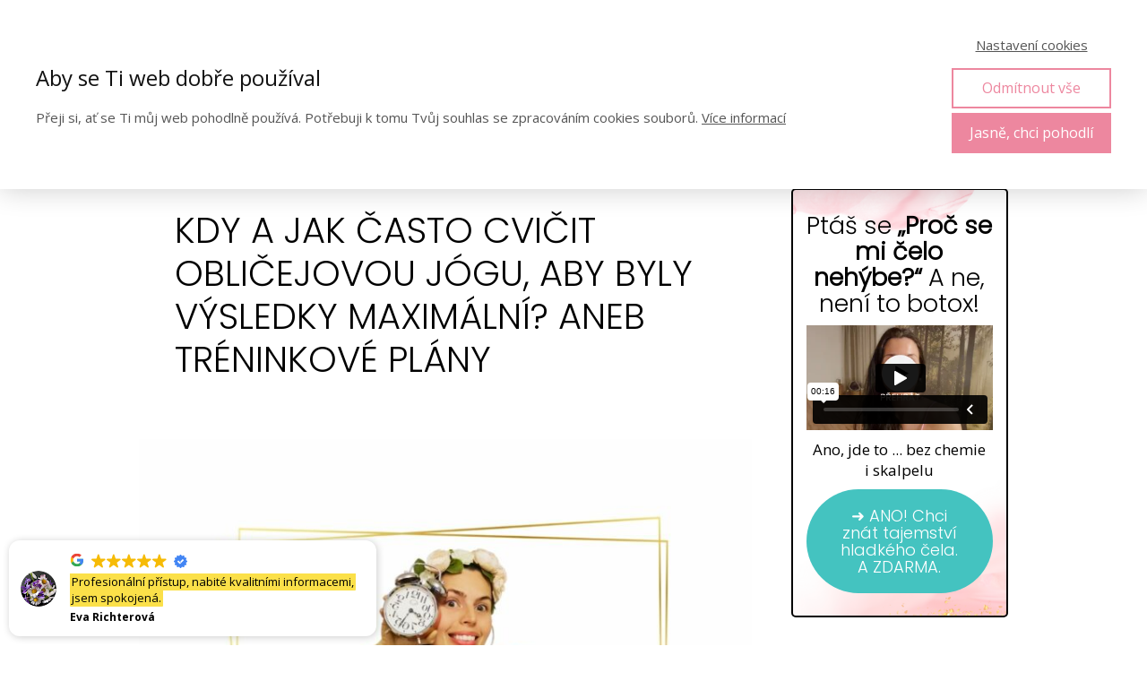

--- FILE ---
content_type: text/html; charset=UTF-8
request_url: https://jogamaniak.cz/kdy-a-jak-casto-cvicit-oblicejovou-jogu-aby-byly-vysledky-maximalni/
body_size: 30108
content:
<!DOCTYPE html>
<html lang="cs">
	<head>
		<meta charset="UTF-8"/>
		<meta http-equiv="X-UA-Compatible" content="IE=edge"/>
		<meta name="viewport" content="width=device-width, initial-scale=1">
		<title>Maximální výsledky cvičení obličejové jógy. Kdy a jak?</title>

		<meta name='robots' content='max-image-preview:large' />
<link rel="alternate" type="application/rss+xml" title="JogaManiak.cz &raquo; RSS komentářů pro KDY A&nbsp;JAK ČASTO CVIČIT OBLIČEJOVOU JÓGU, ABY BYLY VÝSLEDKY MAXIMÁLNÍ? ANEB TRÉNINKOVÉ PLÁNY" href="https://jogamaniak.cz/kdy-a-jak-casto-cvicit-oblicejovou-jogu-aby-byly-vysledky-maximalni/feed/" />
<script type="text/javascript">
/* <![CDATA[ */
window._wpemojiSettings = {"baseUrl":"https:\/\/s.w.org\/images\/core\/emoji\/15.0.3\/72x72\/","ext":".png","svgUrl":"https:\/\/s.w.org\/images\/core\/emoji\/15.0.3\/svg\/","svgExt":".svg","source":{"concatemoji":"https:\/\/jogamaniak.cz\/wp-includes\/js\/wp-emoji-release.min.js?ver=6.7.2"}};
/*! This file is auto-generated */
!function(i,n){var o,s,e;function c(e){try{var t={supportTests:e,timestamp:(new Date).valueOf()};sessionStorage.setItem(o,JSON.stringify(t))}catch(e){}}function p(e,t,n){e.clearRect(0,0,e.canvas.width,e.canvas.height),e.fillText(t,0,0);var t=new Uint32Array(e.getImageData(0,0,e.canvas.width,e.canvas.height).data),r=(e.clearRect(0,0,e.canvas.width,e.canvas.height),e.fillText(n,0,0),new Uint32Array(e.getImageData(0,0,e.canvas.width,e.canvas.height).data));return t.every(function(e,t){return e===r[t]})}function u(e,t,n){switch(t){case"flag":return n(e,"\ud83c\udff3\ufe0f\u200d\u26a7\ufe0f","\ud83c\udff3\ufe0f\u200b\u26a7\ufe0f")?!1:!n(e,"\ud83c\uddfa\ud83c\uddf3","\ud83c\uddfa\u200b\ud83c\uddf3")&&!n(e,"\ud83c\udff4\udb40\udc67\udb40\udc62\udb40\udc65\udb40\udc6e\udb40\udc67\udb40\udc7f","\ud83c\udff4\u200b\udb40\udc67\u200b\udb40\udc62\u200b\udb40\udc65\u200b\udb40\udc6e\u200b\udb40\udc67\u200b\udb40\udc7f");case"emoji":return!n(e,"\ud83d\udc26\u200d\u2b1b","\ud83d\udc26\u200b\u2b1b")}return!1}function f(e,t,n){var r="undefined"!=typeof WorkerGlobalScope&&self instanceof WorkerGlobalScope?new OffscreenCanvas(300,150):i.createElement("canvas"),a=r.getContext("2d",{willReadFrequently:!0}),o=(a.textBaseline="top",a.font="600 32px Arial",{});return e.forEach(function(e){o[e]=t(a,e,n)}),o}function t(e){var t=i.createElement("script");t.src=e,t.defer=!0,i.head.appendChild(t)}"undefined"!=typeof Promise&&(o="wpEmojiSettingsSupports",s=["flag","emoji"],n.supports={everything:!0,everythingExceptFlag:!0},e=new Promise(function(e){i.addEventListener("DOMContentLoaded",e,{once:!0})}),new Promise(function(t){var n=function(){try{var e=JSON.parse(sessionStorage.getItem(o));if("object"==typeof e&&"number"==typeof e.timestamp&&(new Date).valueOf()<e.timestamp+604800&&"object"==typeof e.supportTests)return e.supportTests}catch(e){}return null}();if(!n){if("undefined"!=typeof Worker&&"undefined"!=typeof OffscreenCanvas&&"undefined"!=typeof URL&&URL.createObjectURL&&"undefined"!=typeof Blob)try{var e="postMessage("+f.toString()+"("+[JSON.stringify(s),u.toString(),p.toString()].join(",")+"));",r=new Blob([e],{type:"text/javascript"}),a=new Worker(URL.createObjectURL(r),{name:"wpTestEmojiSupports"});return void(a.onmessage=function(e){c(n=e.data),a.terminate(),t(n)})}catch(e){}c(n=f(s,u,p))}t(n)}).then(function(e){for(var t in e)n.supports[t]=e[t],n.supports.everything=n.supports.everything&&n.supports[t],"flag"!==t&&(n.supports.everythingExceptFlag=n.supports.everythingExceptFlag&&n.supports[t]);n.supports.everythingExceptFlag=n.supports.everythingExceptFlag&&!n.supports.flag,n.DOMReady=!1,n.readyCallback=function(){n.DOMReady=!0}}).then(function(){return e}).then(function(){var e;n.supports.everything||(n.readyCallback(),(e=n.source||{}).concatemoji?t(e.concatemoji):e.wpemoji&&e.twemoji&&(t(e.twemoji),t(e.wpemoji)))}))}((window,document),window._wpemojiSettings);
/* ]]> */
</script>
<style id='wp-emoji-styles-inline-css' type='text/css'>

	img.wp-smiley, img.emoji {
		display: inline !important;
		border: none !important;
		box-shadow: none !important;
		height: 1em !important;
		width: 1em !important;
		margin: 0 0.07em !important;
		vertical-align: -0.1em !important;
		background: none !important;
		padding: 0 !important;
	}
</style>
<link rel='stylesheet' id='wp-block-library-css' href='https://jogamaniak.cz/wp-includes/css/dist/block-library/style.min.css?ver=6.7.2' type='text/css' media='all' />
<style id='classic-theme-styles-inline-css' type='text/css'>
/*! This file is auto-generated */
.wp-block-button__link{color:#fff;background-color:#32373c;border-radius:9999px;box-shadow:none;text-decoration:none;padding:calc(.667em + 2px) calc(1.333em + 2px);font-size:1.125em}.wp-block-file__button{background:#32373c;color:#fff;text-decoration:none}
</style>
<style id='global-styles-inline-css' type='text/css'>
:root{--wp--preset--aspect-ratio--square: 1;--wp--preset--aspect-ratio--4-3: 4/3;--wp--preset--aspect-ratio--3-4: 3/4;--wp--preset--aspect-ratio--3-2: 3/2;--wp--preset--aspect-ratio--2-3: 2/3;--wp--preset--aspect-ratio--16-9: 16/9;--wp--preset--aspect-ratio--9-16: 9/16;--wp--preset--color--black: #000000;--wp--preset--color--cyan-bluish-gray: #abb8c3;--wp--preset--color--white: #ffffff;--wp--preset--color--pale-pink: #f78da7;--wp--preset--color--vivid-red: #cf2e2e;--wp--preset--color--luminous-vivid-orange: #ff6900;--wp--preset--color--luminous-vivid-amber: #fcb900;--wp--preset--color--light-green-cyan: #7bdcb5;--wp--preset--color--vivid-green-cyan: #00d084;--wp--preset--color--pale-cyan-blue: #8ed1fc;--wp--preset--color--vivid-cyan-blue: #0693e3;--wp--preset--color--vivid-purple: #9b51e0;--wp--preset--gradient--vivid-cyan-blue-to-vivid-purple: linear-gradient(135deg,rgba(6,147,227,1) 0%,rgb(155,81,224) 100%);--wp--preset--gradient--light-green-cyan-to-vivid-green-cyan: linear-gradient(135deg,rgb(122,220,180) 0%,rgb(0,208,130) 100%);--wp--preset--gradient--luminous-vivid-amber-to-luminous-vivid-orange: linear-gradient(135deg,rgba(252,185,0,1) 0%,rgba(255,105,0,1) 100%);--wp--preset--gradient--luminous-vivid-orange-to-vivid-red: linear-gradient(135deg,rgba(255,105,0,1) 0%,rgb(207,46,46) 100%);--wp--preset--gradient--very-light-gray-to-cyan-bluish-gray: linear-gradient(135deg,rgb(238,238,238) 0%,rgb(169,184,195) 100%);--wp--preset--gradient--cool-to-warm-spectrum: linear-gradient(135deg,rgb(74,234,220) 0%,rgb(151,120,209) 20%,rgb(207,42,186) 40%,rgb(238,44,130) 60%,rgb(251,105,98) 80%,rgb(254,248,76) 100%);--wp--preset--gradient--blush-light-purple: linear-gradient(135deg,rgb(255,206,236) 0%,rgb(152,150,240) 100%);--wp--preset--gradient--blush-bordeaux: linear-gradient(135deg,rgb(254,205,165) 0%,rgb(254,45,45) 50%,rgb(107,0,62) 100%);--wp--preset--gradient--luminous-dusk: linear-gradient(135deg,rgb(255,203,112) 0%,rgb(199,81,192) 50%,rgb(65,88,208) 100%);--wp--preset--gradient--pale-ocean: linear-gradient(135deg,rgb(255,245,203) 0%,rgb(182,227,212) 50%,rgb(51,167,181) 100%);--wp--preset--gradient--electric-grass: linear-gradient(135deg,rgb(202,248,128) 0%,rgb(113,206,126) 100%);--wp--preset--gradient--midnight: linear-gradient(135deg,rgb(2,3,129) 0%,rgb(40,116,252) 100%);--wp--preset--font-size--small: 13px;--wp--preset--font-size--medium: 20px;--wp--preset--font-size--large: 36px;--wp--preset--font-size--x-large: 42px;--wp--preset--spacing--20: 0.44rem;--wp--preset--spacing--30: 0.67rem;--wp--preset--spacing--40: 1rem;--wp--preset--spacing--50: 1.5rem;--wp--preset--spacing--60: 2.25rem;--wp--preset--spacing--70: 3.38rem;--wp--preset--spacing--80: 5.06rem;--wp--preset--shadow--natural: 6px 6px 9px rgba(0, 0, 0, 0.2);--wp--preset--shadow--deep: 12px 12px 50px rgba(0, 0, 0, 0.4);--wp--preset--shadow--sharp: 6px 6px 0px rgba(0, 0, 0, 0.2);--wp--preset--shadow--outlined: 6px 6px 0px -3px rgba(255, 255, 255, 1), 6px 6px rgba(0, 0, 0, 1);--wp--preset--shadow--crisp: 6px 6px 0px rgba(0, 0, 0, 1);}:where(.is-layout-flex){gap: 0.5em;}:where(.is-layout-grid){gap: 0.5em;}body .is-layout-flex{display: flex;}.is-layout-flex{flex-wrap: wrap;align-items: center;}.is-layout-flex > :is(*, div){margin: 0;}body .is-layout-grid{display: grid;}.is-layout-grid > :is(*, div){margin: 0;}:where(.wp-block-columns.is-layout-flex){gap: 2em;}:where(.wp-block-columns.is-layout-grid){gap: 2em;}:where(.wp-block-post-template.is-layout-flex){gap: 1.25em;}:where(.wp-block-post-template.is-layout-grid){gap: 1.25em;}.has-black-color{color: var(--wp--preset--color--black) !important;}.has-cyan-bluish-gray-color{color: var(--wp--preset--color--cyan-bluish-gray) !important;}.has-white-color{color: var(--wp--preset--color--white) !important;}.has-pale-pink-color{color: var(--wp--preset--color--pale-pink) !important;}.has-vivid-red-color{color: var(--wp--preset--color--vivid-red) !important;}.has-luminous-vivid-orange-color{color: var(--wp--preset--color--luminous-vivid-orange) !important;}.has-luminous-vivid-amber-color{color: var(--wp--preset--color--luminous-vivid-amber) !important;}.has-light-green-cyan-color{color: var(--wp--preset--color--light-green-cyan) !important;}.has-vivid-green-cyan-color{color: var(--wp--preset--color--vivid-green-cyan) !important;}.has-pale-cyan-blue-color{color: var(--wp--preset--color--pale-cyan-blue) !important;}.has-vivid-cyan-blue-color{color: var(--wp--preset--color--vivid-cyan-blue) !important;}.has-vivid-purple-color{color: var(--wp--preset--color--vivid-purple) !important;}.has-black-background-color{background-color: var(--wp--preset--color--black) !important;}.has-cyan-bluish-gray-background-color{background-color: var(--wp--preset--color--cyan-bluish-gray) !important;}.has-white-background-color{background-color: var(--wp--preset--color--white) !important;}.has-pale-pink-background-color{background-color: var(--wp--preset--color--pale-pink) !important;}.has-vivid-red-background-color{background-color: var(--wp--preset--color--vivid-red) !important;}.has-luminous-vivid-orange-background-color{background-color: var(--wp--preset--color--luminous-vivid-orange) !important;}.has-luminous-vivid-amber-background-color{background-color: var(--wp--preset--color--luminous-vivid-amber) !important;}.has-light-green-cyan-background-color{background-color: var(--wp--preset--color--light-green-cyan) !important;}.has-vivid-green-cyan-background-color{background-color: var(--wp--preset--color--vivid-green-cyan) !important;}.has-pale-cyan-blue-background-color{background-color: var(--wp--preset--color--pale-cyan-blue) !important;}.has-vivid-cyan-blue-background-color{background-color: var(--wp--preset--color--vivid-cyan-blue) !important;}.has-vivid-purple-background-color{background-color: var(--wp--preset--color--vivid-purple) !important;}.has-black-border-color{border-color: var(--wp--preset--color--black) !important;}.has-cyan-bluish-gray-border-color{border-color: var(--wp--preset--color--cyan-bluish-gray) !important;}.has-white-border-color{border-color: var(--wp--preset--color--white) !important;}.has-pale-pink-border-color{border-color: var(--wp--preset--color--pale-pink) !important;}.has-vivid-red-border-color{border-color: var(--wp--preset--color--vivid-red) !important;}.has-luminous-vivid-orange-border-color{border-color: var(--wp--preset--color--luminous-vivid-orange) !important;}.has-luminous-vivid-amber-border-color{border-color: var(--wp--preset--color--luminous-vivid-amber) !important;}.has-light-green-cyan-border-color{border-color: var(--wp--preset--color--light-green-cyan) !important;}.has-vivid-green-cyan-border-color{border-color: var(--wp--preset--color--vivid-green-cyan) !important;}.has-pale-cyan-blue-border-color{border-color: var(--wp--preset--color--pale-cyan-blue) !important;}.has-vivid-cyan-blue-border-color{border-color: var(--wp--preset--color--vivid-cyan-blue) !important;}.has-vivid-purple-border-color{border-color: var(--wp--preset--color--vivid-purple) !important;}.has-vivid-cyan-blue-to-vivid-purple-gradient-background{background: var(--wp--preset--gradient--vivid-cyan-blue-to-vivid-purple) !important;}.has-light-green-cyan-to-vivid-green-cyan-gradient-background{background: var(--wp--preset--gradient--light-green-cyan-to-vivid-green-cyan) !important;}.has-luminous-vivid-amber-to-luminous-vivid-orange-gradient-background{background: var(--wp--preset--gradient--luminous-vivid-amber-to-luminous-vivid-orange) !important;}.has-luminous-vivid-orange-to-vivid-red-gradient-background{background: var(--wp--preset--gradient--luminous-vivid-orange-to-vivid-red) !important;}.has-very-light-gray-to-cyan-bluish-gray-gradient-background{background: var(--wp--preset--gradient--very-light-gray-to-cyan-bluish-gray) !important;}.has-cool-to-warm-spectrum-gradient-background{background: var(--wp--preset--gradient--cool-to-warm-spectrum) !important;}.has-blush-light-purple-gradient-background{background: var(--wp--preset--gradient--blush-light-purple) !important;}.has-blush-bordeaux-gradient-background{background: var(--wp--preset--gradient--blush-bordeaux) !important;}.has-luminous-dusk-gradient-background{background: var(--wp--preset--gradient--luminous-dusk) !important;}.has-pale-ocean-gradient-background{background: var(--wp--preset--gradient--pale-ocean) !important;}.has-electric-grass-gradient-background{background: var(--wp--preset--gradient--electric-grass) !important;}.has-midnight-gradient-background{background: var(--wp--preset--gradient--midnight) !important;}.has-small-font-size{font-size: var(--wp--preset--font-size--small) !important;}.has-medium-font-size{font-size: var(--wp--preset--font-size--medium) !important;}.has-large-font-size{font-size: var(--wp--preset--font-size--large) !important;}.has-x-large-font-size{font-size: var(--wp--preset--font-size--x-large) !important;}
:where(.wp-block-post-template.is-layout-flex){gap: 1.25em;}:where(.wp-block-post-template.is-layout-grid){gap: 1.25em;}
:where(.wp-block-columns.is-layout-flex){gap: 2em;}:where(.wp-block-columns.is-layout-grid){gap: 2em;}
:root :where(.wp-block-pullquote){font-size: 1.5em;line-height: 1.6;}
</style>
<link rel='stylesheet' id='titan-adminbar-styles-css' href='https://jogamaniak.cz/wp-content/plugins/anti-spam/assets/css/admin-bar.css?ver=7.3.5' type='text/css' media='all' />
<link rel='stylesheet' id='funnels_content_css-css' href='https://jogamaniak.cz/wp-content/themes/mioweb3/modules/funnels/css/content.css?ver=1764468020' type='text/css' media='all' />
<link rel='stylesheet' id='blog_content_css-css' href='https://jogamaniak.cz/wp-content/themes/mioweb3/modules/blog/templates/blog2/style.css?ver=1764468020' type='text/css' media='all' />
<link rel='stylesheet' id='tvo-frontend-css' href='https://jogamaniak.cz/wp-content/plugins/thrive-ovation/tcb-bridge/frontend/css/frontend.css?ver=6.7.2' type='text/css' media='all' />
<link rel='stylesheet' id='ve-content-style-css' href='https://jogamaniak.cz/wp-content/themes/mioweb3/style.css?ver=1764468020' type='text/css' media='all' />
<script type="text/javascript" src="https://jogamaniak.cz/wp-includes/js/jquery/jquery.min.js?ver=3.7.1" id="jquery-core-js"></script>
<script type="text/javascript" src="https://jogamaniak.cz/wp-includes/js/jquery/jquery-migrate.min.js?ver=3.4.1" id="jquery-migrate-js"></script>
<link rel='shortlink' href='https://jogamaniak.cz/?p=4963' />
<link rel="icon" type="image/png" href="https://jogamaniak.cz/wp-content/uploads/2020/04/om-3322437_1280-1-293x300.png"><link rel="apple-touch-icon" href="https://jogamaniak.cz/wp-content/uploads/2020/04/om-3322437_1280-1-293x300.png"><meta name="description" content="Odpověď na dotaz: &quot;Jak často musím cvičit, aby se projevily výsledky Obličejové jógy?&quot; není snadná, protože každý z nás je jiný. Proto jsem vytvořila unikátní TRÉNINKOVÉ PLÁNY, které jsou dělené podle profilů JogaNováček, JogaMazák. Vyberte si svůj.
" /><meta name="keywords" content="obličejová jóga; face yoga; vrásky; Kateřina Dolenská; kolagen; retinol; pleť bez vrásek; obličejová jóga účinky; výsledky, cvičení, zdravý životní styl, péče o pleť, tréninkový plán

" /><meta property="og:title" content="Kdy a jak cvičit, aby účinky Obličejové jógy byly maximální? Očekávání vs. Tréninkové plány"/><meta property="og:image" content="https://jogamaniak.cz/wp-content/uploads/2020/05/KDY-A-JAK-ČASTO-CVIČIT-OBLIČEJOVOU-JÓGU-ABY-BYLY-VÝSLEDKY-MAXIMÁLNÍ-ANEB-TRÉNINKOVÉ-PLÁNY.jpg"/><meta property="og:description" content="...dotaz: &quot;Jak často musím cvičit, aby se projevily výsledky Obličejové jógy,&quot; čtu téměř denně. Odpověď není snadná, protože každý z nás je jiný. Má jinou startovací dráhu. S přihlédnutím k tomuto faktur jsem vytvořila jsem unikátní TRÉNINKOVÉ PLÁNY, které jsou dělené podle profilů JogaNováček, JogaMazák. ..."/><meta property="og:url" content="https://jogamaniak.cz/kdy-a-jak-casto-cvicit-oblicejovou-jogu-aby-byly-vysledky-maximalni/"/><meta property="og:site_name" content="JogaManiak.cz"/><meta property="og:locale" content="cs_CZ"/><script type="text/javascript">
		var ajaxurl = "/wp-admin/admin-ajax.php";
		var locale = "cs_CZ";
		var template_directory_uri = "https://jogamaniak.cz/wp-content/themes/mioweb3";
		</script><link id="mw_gf_Poppins" href="https://fonts.googleapis.com/css?family=Poppins:300&subset=latin,latin-ext&display=swap" rel="stylesheet" type="text/css"><link id="mw_gf_Open_Sans" href="https://fonts.googleapis.com/css?family=Open+Sans:300,400,700&subset=latin,latin-ext&display=swap" rel="stylesheet" type="text/css"><link id="mw_gf_Merriweather" href="https://fonts.googleapis.com/css?family=Merriweather:400,700&subset=latin,latin-ext&display=swap" rel="stylesheet" type="text/css"><link id="mw_gf_Roboto" href="https://fonts.googleapis.com/css?family=Roboto:700&subset=latin,latin-ext&display=swap" rel="stylesheet" type="text/css"><style></style><style>#header{background: rgba(255, 255, 255, 1);border-bottom: 0px solid #eeeeee;}#site_title{font-size: 20px;font-family: 'Merriweather';color: #ffb5a6;font-weight: 400;}#site_title img{max-width:280px;}.mw_header .menu > li > a{font-size: 16px;font-family: 'Poppins';font-weight: 300;}.header_nav_container nav .menu > li > a, .mw_header_icons a, .mw_close_header_search{color:#3d3d3d;}.menu_style_h3 .menu > li:after, .menu_style_h4 .menu > li:after{color:#3d3d3d;}#mobile_nav{color:#3d3d3d;}#mobile_nav svg{fill:#3d3d3d;}.mw_to_cart svg{fill:#3d3d3d;}.header_nav_container .sub-menu{background-color:#f3b2c2;}.menu_style_h6 .menu,.menu_style_h6 .mw_header_right_menu,.menu_style_h7 .header_nav_fullwidth_container,.menu_style_h6 #mobile_nav,.menu_style_h7 #mobile_nav{background-color:#121212;}.mw_to_cart:hover svg{fill:#f3b2c2;}.menu_style_h1 .menu > li.current-menu-item a, .menu_style_h1 .menu > li.current-page-ancestor > a, .menu_style_h3 .menu > li.current-menu-item a, .menu_style_h3 .menu > li.current-page-ancestor > a, .menu_style_h4 .menu > li.current-menu-item a, .menu_style_h4 .menu > li.current-page-ancestor > a, .menu_style_h8 .menu > li.current-menu-item a, .menu_style_h9 .menu > li.current-menu-item a, .mw_header_icons a:hover, .mw_header_search_container .mw_close_header_search:hover, .menu_style_h1 .menu > li:hover > a, .menu_style_h3 .menu > li:hover > a, .menu_style_h4 .menu > li:hover > a, .menu_style_h8 .menu > li:hover > a, .menu_style_h9 .menu > li:hover > a{color:#f3b2c2;}.menu_style_h2 li span{background-color:#f3b2c2;}#mobile_nav:hover{color:#f3b2c2;}#mobile_nav:hover svg{fill:#f3b2c2;}.menu_style_h5 .menu > li:hover > a, .menu_style_h5 .menu > li.current-menu-item > a, .menu_style_h5 .menu > li.current-page-ancestor > a, .menu_style_h5 .menu > li.current_page_parent > a, .menu_style_h5 .menu > li:hover > a:before{background-color:#f3b2c2;}.menu_style_h5 .sub-menu{background-color:#f3b2c2;}.menu_style_h6 .menu > li:hover > a, .menu_style_h6 .menu > li.current-menu-item > a, .menu_style_h6 .menu > li.current-page-ancestor > a, .menu_style_h6 .menu > li.current_page_parent > a, .menu_style_h7 .menu > li:hover > a, .menu_style_h7 .menu > li.current-menu-item > a, .menu_style_h7 .menu > li.current-page-ancestor > a, .menu_style_h7 .menu > li.current_page_parent > a{background-color:#f3b2c2;}.menu_style_h6 .sub-menu, .menu_style_h7 .sub-menu{background-color:#f3b2c2;}.mw_header_icons{font-size:20px;}#header_in{padding-top:20px;padding-bottom:20px;}body:not(.page_with_transparent_header) .row_height_full{min-height:calc(100vh - 113.094px);}.page_with_transparent_header .visual_content_main:not(.mw_transparent_header_padding) > .row:first-child .row_fix_width, .page_with_transparent_header .visual_content_main:not(.mw_transparent_header_padding) .mw_page_builder_content > .row:nth-child(2) .row_fix_width{padding-top:93.094px;}.page_with_transparent_header .visual_content_main:not(.mw_transparent_header_padding) > .row:first-child .miocarousel .row_fix_width, .page_with_transparent_header .visual_content_main:not(.mw_transparent_header_padding) .mw_page_builder_content > .row:nth-child(2) .miocarousel .row_fix_width{padding-top:123.094px;}.page_with_transparent_header #wrapper > .empty_content, .page_with_transparent_header .mw_transparent_header_padding{padding-top:113.094px;}#header .mw_search_form{}#cms_footer_1527row_0.row_text_custom{}#cms_footer_1527row_0{background: rgba(255,255,255,1);}#cms_footer_1527row_0.row_padding_custom{padding-top:50px;padding-bottom:50px;}#cms_footer_1527row_0 .row_background_container{background-image: url(https://jogamaniak.cz/wp-content/uploads/2024/04/pozadi-okraje-ruzova-zlata-stred-bila.png);background-position: 50% 50%;background-repeat: no-repeat;}#cms_footer_1527element_0_0_0 > .element_content{--element-max-width:851px;padding-top:11px;}#cms_footer_1527element_0_0_0 .ve_title{font-size: 30px;color: #000000;line-height: 1.2;}#cms_footer_1527element_0_1_0 > .element_content{--element-max-width:605px;--element-bottom-padding:10px;}#cms_footer_1527element_0_1_0 .ve_title{font-size: 46px;color: #000000;line-height: 1.2;text-shadow: 1px 1px 1px rgba(0, 0, 0, 0.5); }#cms_footer_1527element_0_1_1 > .element_content{--element-max-width:857px;--element-bottom-padding:12px;}#cms_footer_1527element_0_1_1 .in_element_content{font-size: 21px;font-family: 'Open Sans';font-weight: 300;line-height: 1.6;}#cms_footer_1527element_0_1_1 .element_text_style_2{background:rgba(232,232,232,1);}#cms_footer_1527element_0_1_1 .in_element_content ul li{background-position-y:calc(0.8em - 13px);}#cms_footer_1527element_0_1_2 > .element_content{--element-max-width:680px;--element-bottom-padding:15px;}#cms_footer_1527element_0_1_2 .in_element_content{font-size: 23px;color: #000000;line-height: 1.4;}#cms_footer_1527element_0_1_2 .element_text_style_2{background:rgba(232,232,232,1);}#cms_footer_1527element_0_1_2 .in_element_content ul li{background-position-y:calc(0.7em - 13px);}#cms_footer_1527element_0_1_3 > .element_content{}#cms_footer_1527element_0_1_3_form .ve_form_field{background-color:#f7f7f7;}#cms_footer_1527element_0_1_3_form .ve_form_label{}#cms_footer_1527element_0_1_3_form .ve_form_button_row .ve_form_button.ve_content_button_size_custom{font-size:18px;}#cms_footer_1527element_0_1_3 .open_element_lightbox.ve_content_button_size_custom{font-size:18px;}#cms_footer_1527element_0_2_0 > .element_content{}#cms_footer_1527element_0_2_0 .mw_video_chapters_title{font-size: 17px;}#cms_footer_1527element_0_2_0 .mw_video_chapters a{font-size: 14px;}#cms_footer_1527row_1.row_text_custom{}#cms_footer_1527row_1{background: rgba(255, 255, 255, 1);}#cms_footer_1527row_1.row_padding_custom{padding-top:30px;padding-bottom:20px;}#cms_footer_1527element_1_0_0 > .element_content{--element-bottom-padding:15px;padding-top:0px;}#cms_footer_1527element_1_0_0 .in_element_content{font-size: 13px;}#cms_footer_1527element_1_0_0 .element_text_style_2{}#cms_footer_1527element_1_0_1 > .element_content{--element-bottom-padding:0px;}#footer .footer_end{font-size: 13px;color: #7a7a7a;}#ve_popup_container_26095{-moz-border-radius: 0px;-webkit-border-radius: 0px;-khtml-border-radius: 0px;border-radius: 0px;}#popup_26095row_0.row_text_custom{}#popup_26095row_0{background: rgba(255,255,255,1);}#popup_26095row_0.row_padding_custom{padding-top:40px;padding-bottom:40px;}#popup_26095row_0 .row_background_container{background-image: url(https://jogamaniak.cz/wp-content/uploads/2024/04/pozadi-okraje-ruzova-zlata-stred-bila.png);background-position: 50% 50%;background-repeat: no-repeat;}#popup_26095element_0_0_0 > .element_content{--element-max-width:851px;--element-bottom-padding:20px;}#popup_26095element_0_0_0 .ve_title{font-size: 25px;color: #000000;line-height: 1.2;}#popup_26095element_0_0_1 > .element_content{--element-max-width:605px;--element-bottom-padding:20px;}#popup_26095element_0_0_1 .ve_title{font-size: 35px;color: #000000;line-height: 1.2;text-shadow: 1px 1px 1px rgba(0, 0, 0, 0.5); }#popup_26095element_0_0_2 > .element_content{--element-max-width:450px;--element-bottom-padding:15px;}#popup_26095element_0_0_2 .mw_video_chapters_title{font-size: 17px;}#popup_26095element_0_0_2 .mw_video_chapters a{font-size: 14px;}#popup_26095element_0_0_3 > .element_content{--element-max-width:857px;--element-bottom-padding:5px;}#popup_26095element_0_0_3 .in_element_content{font-size: 21px;font-family: 'Open Sans';font-weight: 300;line-height: 1.6;}#popup_26095element_0_0_3 .element_text_style_2{background:rgba(232,232,232,1);}#popup_26095element_0_0_3 .in_element_content ul li{background-position-y:calc(0.8em - 13px);}#popup_26095element_0_0_4 > .element_content{--element-max-width:680px;--element-bottom-padding:15px;}#popup_26095element_0_0_4 .in_element_content{font-size: 23px;color: #000000;line-height: 1.4;}#popup_26095element_0_0_4 .element_text_style_2{background:rgba(232,232,232,1);}#popup_26095element_0_0_4 .in_element_content ul li{background-position-y:calc(0.7em - 13px);}#popup_26095element_0_0_5 > .element_content{}#popup_26095element_0_0_5_form .ve_form_field{background-color:#f7f7f7;}#popup_26095element_0_0_5_form .ve_form_label{}#popup_26095element_0_0_5_form .ve_form_button_row .ve_form_button.ve_content_button_size_custom{font-size:18px;}.ve_content_button_style_basic{font-family: 'Poppins';font-weight: 300;color:#ffffff;background: rgba(68, 195, 192, 1);-moz-border-radius: 9999px;-webkit-border-radius: 9999px;-khtml-border-radius: 9999px;border-radius: 9999px;padding: calc(1.1em - 0px) 1.8em calc(1.1em - 0px) 1.8em;}.ve_content_button_style_basic .ve_button_subtext{}.ve_content_button_style_inverse{font-family: 'Merriweather';font-weight: 400;color:#ffffff;-moz-border-radius: 8px;-webkit-border-radius: 8px;-khtml-border-radius: 8px;border-radius: 8px;border-color:#ffffff;border-width:2px;padding: calc(1.1em - 2px) 1.6em calc(1.1em - 2px) 1.6em;}.ve_content_button_style_inverse .ve_button_subtext{}.ve_content_button_style_7{font-family: 'Poppins';font-weight: 300;color:#ffffff;background: rgba(68, 195, 192, 1);-moz-border-radius: 9999px;-webkit-border-radius: 9999px;-khtml-border-radius: 9999px;border-radius: 9999px;padding: calc(1.1em - 0px) 1.8em calc(1.1em - 0px) 1.8em;}.ve_content_button_style_7 .ve_button_subtext{}.ve_content_button_style_12{font-family: 'Poppins';font-weight: 300;color:#44c3c0;-moz-border-radius: 9999px;-webkit-border-radius: 9999px;-khtml-border-radius: 9999px;border-radius: 9999px;border-color:#44c3c0;padding: calc(1.1em - 2px) 1.8em calc(1.1em - 2px) 1.8em;}.ve_content_button_style_12 .ve_button_subtext{}.ve_content_button_style_13{font-family: 'Poppins';font-weight: 300;color:#ed879f;-moz-border-radius: 9999px;-webkit-border-radius: 9999px;-khtml-border-radius: 9999px;border-radius: 9999px;border-color:#ed879f;padding: calc(1.1em - 2px) 1.8em calc(1.1em - 2px) 1.8em;}.ve_content_button_style_13 .ve_button_subtext{}.ve_content_button_style_15{font-family: 'Poppins';font-weight: 300;color:#ffffff;background: rgba(237, 135, 159, 1);-moz-border-radius: 9999px;-webkit-border-radius: 9999px;-khtml-border-radius: 9999px;border-radius: 9999px;padding: calc(1.1em - 0px) 1.8em calc(1.1em - 0px) 1.8em;}.ve_content_button_style_15 .ve_button_subtext{}.ve_content_button_style_16{font-family: 'Poppins';font-weight: 300;color:#ffffff;background: rgba(224, 196, 132, 1);-moz-border-radius: 9999px;-webkit-border-radius: 9999px;-khtml-border-radius: 9999px;border-radius: 9999px;padding: calc(1.1em - 0px) 1.8em calc(1.1em - 0px) 1.8em;}.ve_content_button_style_16 .ve_button_subtext{}.ve_content_button_style_17{font-family: 'Roboto';font-weight: 700;color:#ffffff;background: linear-gradient(to bottom, rgba(255, 127, 157, 1) 0%, rgba(250, 193, 87, 1) 100%) no-repeat border-box;-moz-border-radius: 100px;-webkit-border-radius: 100px;-khtml-border-radius: 100px;border-radius: 100px;padding: calc(1.4em - 0px) 2.3em calc(1.4em - 0px) 2.3em;}.ve_content_button_style_17 .ve_button_subtext{}#blog_top_panel{background: #ed879f;}#blog_top_panel h1{font-size: 45px;color: #3d3d3d;}#blog_top_panel .blog_top_panel_text, #blog_top_panel .blog_top_panel_subtext, #blog_top_panel .blog_top_author_title small, #blog_top_panel .blog_top_author_desc{color: #3d3d3d;}#blog-sidebar .widgettitle{font-size: 20px;}.article h2 a{font-size: 31px;}.entry_content{line-height:1.8;}.article_body .excerpt{}.article .article_button_more{background-color:#ed879f;}.article .article_button_more:hover{background-color:#be6c7f;}body{background-color:#f1f1f1;font-size: 17px;font-family: 'Open Sans';color: #000000;font-weight: 400;line-height: 1.8;}.entry_content ul:not(.in_element_content) li{background-position-y:calc(0.9em - 13px);}.row_text_auto.light_color{color:#000000;}.row_text_default{color:#000000;}.row .light_color{color:#000000;}.row .text_default{color:#000000;}a{color:#ed879f;}.row_text_auto.light_color a:not(.ve_content_button){color:#ed879f;}.row_text_default a:not(.ve_content_button){color:#ed879f;}.row .ve_content_block.text_default a:not(.ve_content_button){color:#ed879f;}a:not(.ve_content_button):hover{color:#ed879f;}.row_text_auto.light_color a:not(.ve_content_button):hover{color:#ed879f;}.row_text_default a:not(.ve_content_button):hover{color:#ed879f;}.row .ve_content_block.text_default a:not(.ve_content_button):hover{color:#ed879f;}.row_text_auto.dark_color{color:#ffffff;}.row_text_invers{color:#ffffff;}.row .text_invers{color:#ffffff;}.row .dark_color:not(.text_default){color:#ffffff;}.blog_entry_content .dark_color:not(.text_default){color:#ffffff;}.row_text_auto.dark_color a:not(.ve_content_button){color:#ffffff;}.row .dark_color:not(.text_default) a:not(.ve_content_button){color:#ffffff;}.row_text_invers a:not(.ve_content_button){color:#ffffff;}.row .ve_content_block.text_invers a:not(.ve_content_button){color:#ffffff;}.row .light_color a:not(.ve_content_button){color:#ed879f;}.row .light_color a:not(.ve_content_button):hover{color:#ed879f;}.title_element_container,.mw_element_items_style_4 .mw_element_item:not(.dark_color) .title_element_container,.mw_element_items_style_7 .mw_element_item:not(.dark_color) .title_element_container,.in_features_element_4 .mw_feature:not(.dark_color) .title_element_container,.in_element_image_text_2 .el_it_text:not(.dark_color) .title_element_container,.in_element_image_text_3 .el_it_text:not(.dark_color) .title_element_container,.entry_content h1,.entry_content h2,.entry_content h3,.entry_content h4,.entry_content h5,.entry_content h6{font-family:Poppins;font-weight:300;line-height:1.2;color:#000000;}.subtitle_element_container,.mw_element_items_style_4 .mw_element_item:not(.dark_color) .subtitle_element_container,.mw_element_items_style_7 .mw_element_item:not(.dark_color) .subtitle_element_container,.in_features_element_4 .mw_feature:not(.dark_color) .subtitle_element_container,.in_element_image_text_2 .el_it_text:not(.dark_color) .subtitle_element_container,.in_element_image_text_3 .el_it_text:not(.dark_color) .subtitle_element_container{font-family:Open Sans;font-weight:700;line-height:1.2;}.entry_content h1{font-size: 40px;}.entry_content h2{font-size: 28px;}.entry_content h3{font-size: 22px;}.entry_content h4{font-size: 19px;}.entry_content h5{font-size: 14px;}.entry_content h6{font-size: 14px;}.row_fix_width,.fix_width,.fixed_width_content .visual_content_main,.row_fixed,.fixed_width_page .visual_content_main,.fixed_width_page header,.fixed_width_page footer,.fixed_narrow_width_page #wrapper,#blog-container,.ve-header-type2 .header_nav_container{max-width:970px;}@media screen and (max-width: 969px) {#cms_footer_1527row_0.row_padding_custom{}#cms_footer_1527element_0_0_0 > .element_content{padding-top:0px;}#cms_footer_1527element_0_0_0 .ve_title{}#cms_footer_1527element_0_1_0 > .element_content{padding-top:0px;}#cms_footer_1527element_0_1_0 .ve_title{}#cms_footer_1527element_0_1_1 > .element_content{padding-top:0px;}#cms_footer_1527element_0_1_1 .in_element_content{}#cms_footer_1527element_0_1_2 > .element_content{padding-top:0px;}#cms_footer_1527element_0_1_2 .in_element_content{}#cms_footer_1527element_0_1_3 > .element_content{padding-top:0px;}#cms_footer_1527element_0_2_0 > .element_content{padding-top:0px;}#cms_footer_1527row_1.row_padding_custom{}#cms_footer_1527element_1_0_0 > .element_content{padding-top:0px;}#cms_footer_1527element_1_0_1 > .element_content{padding-top:0px;}#popup_26095row_0.row_padding_custom{}#popup_26095element_0_0_0 > .element_content{padding-top:0px;}#popup_26095element_0_0_0 .ve_title{}#popup_26095element_0_0_1 > .element_content{padding-top:0px;}#popup_26095element_0_0_1 .ve_title{}#popup_26095element_0_0_2 > .element_content{padding-top:0px;}#popup_26095element_0_0_3 > .element_content{padding-top:0px;}#popup_26095element_0_0_3 .in_element_content{}#popup_26095element_0_0_4 > .element_content{padding-top:0px;}#popup_26095element_0_0_4 .in_element_content{}#popup_26095element_0_0_5 > .element_content{padding-top:0px;}}@media screen and (max-width: 767px) {#cms_footer_1527row_0.row_padding_custom{}#cms_footer_1527element_0_0_0 > .element_content{padding-top:0px;}#cms_footer_1527element_0_0_0 .ve_title{font-size:30px;}#cms_footer_1527element_0_1_0 > .element_content{padding-top:0px;}#cms_footer_1527element_0_1_0 .ve_title{font-size:35px;}#cms_footer_1527element_0_1_1 > .element_content{padding-top:0px;}#cms_footer_1527element_0_1_1 .in_element_content{}#cms_footer_1527element_0_1_2 > .element_content{padding-top:0px;}#cms_footer_1527element_0_1_2 .in_element_content{}#cms_footer_1527element_0_1_3 > .element_content{padding-top:0px;}#cms_footer_1527element_0_2_0 > .element_content{padding-top:0px;}#cms_footer_1527row_1.row_padding_custom{}#cms_footer_1527element_1_0_0 > .element_content{padding-top:0px;}#cms_footer_1527element_1_0_1 > .element_content{padding-top:0px;}#popup_26095row_0.row_padding_custom{}#popup_26095element_0_0_0 > .element_content{padding-top:0px;}#popup_26095element_0_0_0 .ve_title{font-size:30px;}#popup_26095element_0_0_1 > .element_content{padding-top:0px;}#popup_26095element_0_0_1 .ve_title{}#popup_26095element_0_0_2 > .element_content{padding-top:0px;}#popup_26095element_0_0_3 > .element_content{padding-top:0px;}#popup_26095element_0_0_3 .in_element_content{}#popup_26095element_0_0_4 > .element_content{padding-top:0px;}#popup_26095element_0_0_4 .in_element_content{}#popup_26095element_0_0_5 > .element_content{padding-top:0px;}}</style><script src="https://form.fapi.cz/js/sdk/fapi.js"></script>
<style>#blog_top_panel a {color:black}
.blog-appearance-style3 {
background-color: #FFFFFF;
}

.single_blog_title_incontent h1 {
    font-size: 40px;
}</style><style type="text/css" id="tve_global_variables">:root{--tcb-background-author-image:url(https://secure.gravatar.com/avatar/56ee66c9f52d73c1b6962e522f92f8ef?s=256&d=mm&r=g);--tcb-background-user-image:url();--tcb-background-featured-image-thumbnail:url(https://jogamaniak.cz/wp-content/uploads/2020/05/KDY-A-JAK-ČASTO-CVIČIT-OBLIČEJOVOU-JÓGU-ABY-BYLY-VÝSLEDKY-MAXIMÁLNÍ-ANEB-TRÉNINKOVÉ-PLÁNY.jpg);}</style><style type="text/css" id="thrive-default-styles"></style>	</head>
<body class="post-template-default single single-post postid-4963 single-format-standard ve_list_style7 desktop_view blog-structure-sidebar-right blog-appearance-style3 blog-posts-list-style-1 blog-single-style-3">
<div id="wrapper">
<header><div id="header" class="mw_header ve-header-type1 menu_style_h1 menu_active_color_light menu_submenu_bg_light header_menu_align_right"><div class="header_background_container background_container "><div class="background_overlay"></div></div><div id="header_in" class="fix_width">		<a href="https://jogamaniak.cz" id="site_title" title="JogaManiak.cz">
		<img width="297" height="74" src="https://jogamaniak.cz/wp-content/uploads/2021/08/Jogamaniak_logo_r_web-297x74.png" class="" alt="JogaManiak.cz" sizes="(min-width: 280px) 280px, (min-width:767px) 100vw, (min-width:280px) 280px, 90vw" decoding="async" srcset="https://jogamaniak.cz/wp-content/uploads/2021/08/Jogamaniak_logo_r_web-297x74.png 297w, https://jogamaniak.cz/wp-content/uploads/2021/08/Jogamaniak_logo_r_web-300x75.png 300w, https://jogamaniak.cz/wp-content/uploads/2021/08/Jogamaniak_logo_r_web-1024x256.png 1024w, https://jogamaniak.cz/wp-content/uploads/2021/08/Jogamaniak_logo_r_web-768x192.png 768w, https://jogamaniak.cz/wp-content/uploads/2021/08/Jogamaniak_logo_r_web-970x243.png 970w, https://jogamaniak.cz/wp-content/uploads/2021/08/Jogamaniak_logo_r_web-461x115.png 461w, https://jogamaniak.cz/wp-content/uploads/2021/08/Jogamaniak_logo_r_web-213x53.png 213w, https://jogamaniak.cz/wp-content/uploads/2021/08/Jogamaniak_logo_r_web-171x43.png 171w, https://jogamaniak.cz/wp-content/uploads/2021/08/Jogamaniak_logo_r_web.png 1418w" />		</a>
				<a href="#" id="mobile_nav">
			<div class="mobile_nav_inner">
				<span>MENU</span>
				<svg version="1.1" xmlns="http://www.w3.org/2000/svg"  width="24" height="24" viewBox="0 0 24 24"><path d="M21 11h-18c-0.6 0-1 0.4-1 1s0.4 1 1 1h18c0.6 0 1-0.4 1-1s-0.4-1-1-1z"/><path d="M3 7h18c0.6 0 1-0.4 1-1s-0.4-1-1-1h-18c-0.6 0-1 0.4-1 1s0.4 1 1 1z"/><path d="M21 17h-18c-0.6 0-1 0.4-1 1s0.4 1 1 1h18c0.6 0 1-0.4 1-1s-0.4-1-1-1z"/></svg>			</div>
		</a>
		<div class="header_nav_container"><nav><div id="mobile_nav_close"><svg version="1.1" xmlns="http://www.w3.org/2000/svg"  width="24" height="24" viewBox="0 0 24 24"><path d="M13.4 12l5.3-5.3c0.4-0.4 0.4-1 0-1.4s-1-0.4-1.4 0l-5.3 5.3-5.3-5.3c-0.4-0.4-1-0.4-1.4 0s-0.4 1 0 1.4l5.3 5.3-5.3 5.3c-0.4 0.4-0.4 1 0 1.4 0.2 0.2 0.4 0.3 0.7 0.3s0.5-0.1 0.7-0.3l5.3-5.3 5.3 5.3c0.2 0.2 0.5 0.3 0.7 0.3s0.5-0.1 0.7-0.3c0.4-0.4 0.4-1 0-1.4l-5.3-5.3z"/></svg></div><div class="mw_header_menu_container"><div class="mw_header_menu_wrap"><ul id="menu-hlavni-menu" class="menu"><li id="menu-item-1536" class="menu-item menu-item-type-post_type menu-item-object-page menu-item-home menu-item-1536"><a href="https://jogamaniak.cz/">⌂</a><span></span></li>
<li id="menu-item-7236" class="menu-item menu-item-type-post_type menu-item-object-page menu-item-7236"><a href="https://jogamaniak.cz/reference/">Reference</a><span></span></li>
<li id="menu-item-515" class="menu-item menu-item-type-post_type menu-item-object-page menu-item-515"><a href="https://jogamaniak.cz/o-mne/">O Kátě</a><span></span></li>
<li id="menu-item-24996" class="menu-item menu-item-type-post_type menu-item-object-page menu-item-24996"><a href="https://jogamaniak.cz/produkty/">Produkty</a><span></span></li>
<li id="menu-item-23771" class="menu-item menu-item-type-post_type menu-item-object-page menu-item-23771"><a href="https://jogamaniak.cz/press/">Pro média</a><span></span></li>
<li id="menu-item-1549" class="menu-item menu-item-type-post_type menu-item-object-page current_page_parent menu-item-1549"><a href="https://jogamaniak.cz/blog/">Články</a><span></span></li>
<li id="menu-item-19300" class="menu-item menu-item-type-post_type menu-item-object-page menu-item-19300"><a href="https://jogamaniak.cz/prihlaseni-spolecne/">Přihlášení</a><span></span></li>
</ul></div><div class="mw_header_right_menu"><ul class="mw_header_icons"><li><a  href="https://www.facebook.com/profile.php?id=100063658264477" target="_blank" ><svg version="1.1" xmlns="http://www.w3.org/2000/svg"  width="14" height="32" viewBox="0 0 14 32"><path d="M9.12 9.92h4.608l-0.544 5.088h-4.064v14.72h-6.080v-14.72h-3.040v-5.088h3.040v-3.040q0-3.264 1.536-4.928t5.056-1.664h4.032v5.056h-2.528q-0.704 0-1.12 0.128t-0.608 0.416-0.224 0.608-0.064 0.896v2.528z"/></svg></a></li><li><a  href="https://www.instagram.com/antiage.jogamaniak/"  ><svg version="1.1" xmlns="http://www.w3.org/2000/svg"  width="27" height="32" viewBox="0 0 27 32"><path d="M24.32 25.472v-11.584h-2.4q0.352 1.12 0.352 2.336 0 2.272-1.152 4.16t-3.104 3.008-4.288 1.12q-3.52 0-6.016-2.432t-2.496-5.856q0-1.216 0.352-2.336h-2.528v11.584q0 0.448 0.32 0.768t0.8 0.32h19.072q0.448 0 0.768-0.32t0.32-0.768zM19.264 15.936q0-2.208-1.632-3.776t-3.904-1.568-3.872 1.568-1.632 3.776 1.632 3.776 3.872 1.568q2.304 0 3.904-1.568t1.632-3.776zM24.32 9.504v-2.944q0-0.48-0.352-0.864t-0.864-0.352h-3.136q-0.512 0-0.864 0.352t-0.352 0.864v2.944q0 0.544 0.352 0.896t0.864 0.352h3.136q0.512 0 0.864-0.352t0.352-0.896zM27.424 5.792v20.416q0 1.44-1.024 2.464t-2.496 1.056h-20.384q-1.44 0-2.496-1.056t-1.024-2.464v-20.416q0-1.44 1.024-2.464t2.496-1.056h20.384q1.44 0 2.496 1.056t1.024 2.464z"/></svg></a></li><li><a  href="https://www.youtube.com/channel/UC7Raq0gXAsUJ9TV1NpWAvVA/videos"  ><svg version="1.1" xmlns="http://www.w3.org/2000/svg"  width="32" height="32" viewBox="0 0 32 32"><path d="M22.848 16q0-0.672-0.512-0.96l-9.152-5.728q-0.544-0.352-1.152-0.032t-0.608 0.992v11.456q0 0.672 0.608 0.992 0.288 0.128 0.544 0.128 0.352 0 0.608-0.16l9.152-5.728q0.512-0.288 0.512-0.96zM32 16q0 1.728-0.032 2.688t-0.128 2.432-0.416 2.624q-0.288 1.312-1.216 2.208t-2.24 1.024q-3.936 0.448-11.968 0.448t-11.968-0.448q-1.28-0.128-2.24-1.024t-1.248-2.208q-0.224-1.152-0.384-2.624t-0.128-2.432-0.032-2.688 0.032-2.688 0.128-2.432 0.416-2.624q0.288-1.312 1.216-2.208t2.24-1.024q3.936-0.448 11.968-0.448t11.968 0.448q1.28 0.128 2.24 1.024t1.248 2.208q0.256 1.152 0.384 2.624t0.128 2.432 0.032 2.688z"/></svg></a></li><li><a  href="https://www.tiktok.com/@antiage.jogamaniak"  ><svg version="1.1" xmlns="http://www.w3.org/2000/svg"  width="19" height="32" viewBox="0 0 19 32"><path d="M12.192 0.96q0 1.344 1.472 3.104t2.88 3.2 1.952 3.808-1.248 4.928q-0.64 1.088-0.832 0.512-0.064-0.192 0-0.512 0.32-0.576 0.192-1.792t-0.416-2.496-1.376-2.336-2.624-1.312v17.152q0.064 1.536-1.184 3.040t-3.36 2.272q-2.368 0.896-4.576 0.256t-2.848-2.432 0.64-3.68 3.712-2.72q2.752-0.96 5.056-0.128v-20.864h2.56z"/></svg></a></li></ul></div></div></nav></div></div></div></header>
<div id="blog-container">
	<div class="mw_transparent_header_padding">	<div id="blog-content">
		<div class="single_blog_title_incontent"><h1 class="title_element_container">KDY A&nbsp;JAK ČASTO CVIČIT OBLIČEJOVOU JÓGU, ABY BYLY VÝSLEDKY MAXIMÁLNÍ? ANEB TRÉNINKOVÉ PLÁNY</h1><div class="responsive_image single_block_article_image"><div class="mw_image_ratio mw_image_ratio_43"><img width="970" height="546" src="https://jogamaniak.cz/wp-content/uploads/2020/05/KDY-A-JAK-ČASTO-CVIČIT-OBLIČEJOVOU-JÓGU-ABY-BYLY-VÝSLEDKY-MAXIMÁLNÍ-ANEB-TRÉNINKOVÉ-PLÁNY-970x546.jpg" class="" alt="" sizes="(min-width: 970px) 970px, (min-width:767px) 100vw, 90vw" loading="lazy" decoding="async" srcset="https://jogamaniak.cz/wp-content/uploads/2020/05/KDY-A-JAK-ČASTO-CVIČIT-OBLIČEJOVOU-JÓGU-ABY-BYLY-VÝSLEDKY-MAXIMÁLNÍ-ANEB-TRÉNINKOVÉ-PLÁNY-970x546.jpg 970w, https://jogamaniak.cz/wp-content/uploads/2020/05/KDY-A-JAK-ČASTO-CVIČIT-OBLIČEJOVOU-JÓGU-ABY-BYLY-VÝSLEDKY-MAXIMÁLNÍ-ANEB-TRÉNINKOVÉ-PLÁNY-300x169.jpg 300w, https://jogamaniak.cz/wp-content/uploads/2020/05/KDY-A-JAK-ČASTO-CVIČIT-OBLIČEJOVOU-JÓGU-ABY-BYLY-VÝSLEDKY-MAXIMÁLNÍ-ANEB-TRÉNINKOVÉ-PLÁNY-1024x576.jpg 1024w, https://jogamaniak.cz/wp-content/uploads/2020/05/KDY-A-JAK-ČASTO-CVIČIT-OBLIČEJOVOU-JÓGU-ABY-BYLY-VÝSLEDKY-MAXIMÁLNÍ-ANEB-TRÉNINKOVÉ-PLÁNY-768x432.jpg 768w, https://jogamaniak.cz/wp-content/uploads/2020/05/KDY-A-JAK-ČASTO-CVIČIT-OBLIČEJOVOU-JÓGU-ABY-BYLY-VÝSLEDKY-MAXIMÁLNÍ-ANEB-TRÉNINKOVÉ-PLÁNY-1536x864.jpg 1536w, https://jogamaniak.cz/wp-content/uploads/2020/05/KDY-A-JAK-ČASTO-CVIČIT-OBLIČEJOVOU-JÓGU-ABY-BYLY-VÝSLEDKY-MAXIMÁLNÍ-ANEB-TRÉNINKOVÉ-PLÁNY-461x259.jpg 461w, https://jogamaniak.cz/wp-content/uploads/2020/05/KDY-A-JAK-ČASTO-CVIČIT-OBLIČEJOVOU-JÓGU-ABY-BYLY-VÝSLEDKY-MAXIMÁLNÍ-ANEB-TRÉNINKOVÉ-PLÁNY-297x167.jpg 297w, https://jogamaniak.cz/wp-content/uploads/2020/05/KDY-A-JAK-ČASTO-CVIČIT-OBLIČEJOVOU-JÓGU-ABY-BYLY-VÝSLEDKY-MAXIMÁLNÍ-ANEB-TRÉNINKOVÉ-PLÁNY-213x120.jpg 213w, https://jogamaniak.cz/wp-content/uploads/2020/05/KDY-A-JAK-ČASTO-CVIČIT-OBLIČEJOVOU-JÓGU-ABY-BYLY-VÝSLEDKY-MAXIMÁLNÍ-ANEB-TRÉNINKOVÉ-PLÁNY-171x96.jpg 171w, https://jogamaniak.cz/wp-content/uploads/2020/05/KDY-A-JAK-ČASTO-CVIČIT-OBLIČEJOVOU-JÓGU-ABY-BYLY-VÝSLEDKY-MAXIMÁLNÍ-ANEB-TRÉNINKOVÉ-PLÁNY.jpg 1920w" /></div></div><div class="article_meta"><a class="user" href="https://jogamaniak.cz/author/katerinakaterinapelcova-cz/"><img alt='' src='https://secure.gravatar.com/avatar/56ee66c9f52d73c1b6962e522f92f8ef?s=24&#038;d=mm&#038;r=g' srcset='https://secure.gravatar.com/avatar/56ee66c9f52d73c1b6962e522f92f8ef?s=48&#038;d=mm&#038;r=g 2x' class='avatar avatar-24 photo' height='24' width='24' decoding='async'/>Katerina Dolenská</a><span class="visitors"><svg version="1.1" xmlns="http://www.w3.org/2000/svg"  width="24" height="24" viewBox="0 0 24 24"><g><g><path clip-rule="evenodd" d="M12,4C4.063,4-0.012,12-0.012,12S3.063,20,12,20    c8.093,0,12.011-7.969,12.011-7.969S20.062,4,12,4z M12.018,17c-2.902,0-5-2.188-5-5c0-2.813,2.098-5,5-5c2.902,0,5,2.187,5,5    C17.018,14.812,14.92,17,12.018,17z M12.018,9c-1.658,0.003-3,1.393-3,3c0,1.606,1.342,3,3,3c1.658,0,3-1.395,3-3    C15.018,10.392,13.676,8.997,12.018,9z" fill-rule="evenodd"/></g></g></svg>73620x</span></div></div>		<div class="blog-box blog-singlebox article-detail">
							<div
					class="entry_content blog_entry_content element_text_li7">
				<p>Často se mě klientky ptají, kdy a&nbsp;jak cvičit. Kdy se mají očekávat výsledky. Kolikrát mají provádět opakování cviku a&nbsp;výdrží, aby výsledky byly maximální. Dokonce jsem při několika individuálních lekcích se zákaznicemi kurzu zjistila něco, co mi vyrazilo dech. Klientky mi po&nbsp;měsících cvičení vyprávěly, jak se snaží cvičit, ale viditelné výsledky stále nikde. Stačilo pár vět, abychom odhalily, že přehlédly informace o&nbsp;tréninkových plánech. Nepročetly si informace, že je nutné zvolit si takový plán, který odpovídá stavu jejich pleti.</p>
<h2>Mezi obecně známé „škůdce”, kteří zabraňují obličejové józe, aby výsledky přicházely rychle, patří:</h2>
<ul>
<li>necitlivá péče o&nbsp;pleť – může být poškozená</li>
<li>životospráva</li>
<li>prostředí, ve kterém žijeme (stres, únava, hluk, čistota ovzduší,…)</li>
<li><a href="https://jogamaniak.cz/nevedome-navyky/">nevědomé návyky, o&nbsp;kterých více píši zde &gt;&gt;&gt;</a></li>
<li>a nezdravá strava&#8230;</li>
</ul>
<p>Zamyslete se, zda se některý z nich netýká právě vás.</p>
<h2><strong>Obličejová jóga na každého působí jinak</strong></h2>
<p>Stejný tréninkový plán má různé účinky na&nbsp;různé lidi. Je jasné, že pleť mladé ženy bude reagovat na&nbsp;pohyb a&nbsp;opakované posilování svalů rychleji než na&nbsp;ženu v&nbsp;pokročilejším věku, která se dosud o&nbsp;pleť nestarala a&nbsp;její tělo není zvyklé na&nbsp;pohyb vůbec nebo minimálně.</p>
<p>Rozhodla jsem se s&nbsp;vámi podělit o&nbsp;zkušenosti, které jsem při vedení kurzu nabrala. Jak jistě víte, každý jsme jiný. A&nbsp;proto je důležité, abychom se vždy nejdříve podívali na&nbsp;sebe, jakou máme startovací čáru právě teď. A&nbsp;až pak si můžeme vytyčit „uvěřitelný” cíl, který si chceme splnit.</p>
<h2>Jak si svou startovací čáru představit?</h2>
<p><a href="https://jogamaniak.cz/wp-content/uploads/2020/05/start-obličejová-jóga.jpg" class="open_lightbox"><img decoding="async" class=" wp-image-4970" src="https://jogamaniak.cz/wp-content/uploads/2020/05/start-obličejová-jóga-300x213.jpg" alt="" width="930" height="660" srcset="https://jogamaniak.cz/wp-content/uploads/2020/05/start-obličejová-jóga-300x213.jpg 300w, https://jogamaniak.cz/wp-content/uploads/2020/05/start-obličejová-jóga-768x545.jpg 768w, https://jogamaniak.cz/wp-content/uploads/2020/05/start-obličejová-jóga-1024x727.jpg 1024w, https://jogamaniak.cz/wp-content/uploads/2020/05/start-obličejová-jóga-970x688.jpg 970w, https://jogamaniak.cz/wp-content/uploads/2020/05/start-obličejová-jóga-461x327.jpg 461w, https://jogamaniak.cz/wp-content/uploads/2020/05/start-obličejová-jóga-297x211.jpg 297w, https://jogamaniak.cz/wp-content/uploads/2020/05/start-obličejová-jóga-213x151.jpg 213w, https://jogamaniak.cz/wp-content/uploads/2020/05/start-obličejová-jóga-171x121.jpg 171w, https://jogamaniak.cz/wp-content/uploads/2020/05/start-obličejová-jóga.jpg 1747w" sizes="(max-width: 930px) 100vw, 930px" /></a></p>
<p>Mnohdy je těžké sám sebe zařadit. Nechte mě, abych vám pomohla. Popíšeme si to na&nbsp;jednoduchém příkladu, který zná snad každý z&nbsp;nás. Dvě ženy se snaží zhubnout do&nbsp;plavek. Chtějí mít krásné vyrýsované svaly na&nbsp;břiše tak, aby měly ploché bříško. Obě mají 45 let, 2 děti, spí okolo 7 hodin denně a&nbsp;pracují ve firmě u&nbsp;počítače. Rozdíl mezi nimi ovšem je ten, že první žena váží 55 kilogramů, do&nbsp;práce chodí pěšky, jí poměrně zdravě a&nbsp;3x týdně cvičí. Druhá žena má okolo 85 kilogramů, do&nbsp;práce jezdí autem a&nbsp;jejím koníčkem je pečení.<br /> Na&nbsp;tomto příkladu si jde dobře představit, která z&nbsp;nich bude mít ploché bříško dřív a&nbsp;která to bude mít těžší. A&nbsp;přesně takto funguje i&nbsp;obličejová jóga. Musíme si uvědomit, že každý člověk je individuální a&nbsp;každého bude stát cesta za&nbsp;výsledky jiné úsilí a&nbsp;když se výsledky nedostaví do&nbsp;tří týdnů, vážně není nic ztraceno!</p>
<h2>Obličejová jóga má blahodárné účinky i pro ženy ve zralém období 65+</h2>
<p><a href="https://jogamaniak.cz/wp-content/uploads/2020/05/stará-paní.jpg" class="open_lightbox"><img decoding="async" class=" wp-image-4971" src="https://jogamaniak.cz/wp-content/uploads/2020/05/stará-paní-300x213.jpg" alt="" width="896" height="636" srcset="https://jogamaniak.cz/wp-content/uploads/2020/05/stará-paní-300x213.jpg 300w, https://jogamaniak.cz/wp-content/uploads/2020/05/stará-paní-768x545.jpg 768w, https://jogamaniak.cz/wp-content/uploads/2020/05/stará-paní-1024x727.jpg 1024w, https://jogamaniak.cz/wp-content/uploads/2020/05/stará-paní-970x689.jpg 970w, https://jogamaniak.cz/wp-content/uploads/2020/05/stará-paní-461x327.jpg 461w, https://jogamaniak.cz/wp-content/uploads/2020/05/stará-paní-297x211.jpg 297w, https://jogamaniak.cz/wp-content/uploads/2020/05/stará-paní-213x151.jpg 213w, https://jogamaniak.cz/wp-content/uploads/2020/05/stará-paní-171x121.jpg 171w, https://jogamaniak.cz/wp-content/uploads/2020/05/stará-paní.jpg 2000w" sizes="(max-width: 896px) 100vw, 896px" /></a></p>
<p>Nenechme se však zmást příklady výše. Obličejová jóga je zajisté skvělá i pro zralé ženy. Moje babička začala až po mozkové příhodě ve svých 72 letech. V té době měla polovinu obličeje absolutně ochrnutou. Nemohla hovořit ani přijímat stravu. Po pár týdnech cvičení se ochrnutá polovina rozpohybovala. Vrátil se cit. Dnes byste na babičce nic nepoznala.</p>
<p>Po 50. roce se na&nbsp;tvářích mnohých žen začínají zobrazovat důsledky nevědomých návyků, kterými jsme si celý život přidávaly roky do&nbsp;tváře. Mám na&nbsp;mysli nejen zbytečné mračení, zvedání obočí, 1 ústního koutku, kousání stravy na&nbsp;jedné straně úst, &#8230; a&nbsp;mohla bych pokračovat.</p>
<h3>Zralé ženy si velice pochvalují, že jim obličejová jóga do&nbsp;tváře vrátí:</h3>
<ul>
<li>symetrii,</li>
<li>zvednou se ústní koutky do&nbsp;úsměvu (již není ztuhlý),</li>
<li>zvednou se tváře „líčka”,</li>
<li>opticky se otevřou oči,</li>
<li>hluboké vrásky se zjemní,</li>
<li>pokožka je hladká a&nbsp;méně náchylná na&nbsp;popraskané žilky a&nbsp;pigmentové (i stařecké) skvrny.</li>
</ul>
<p class="p1">Více informací najdete v&nbsp;<a href="https://jogamaniak.cz/kniha/">knize Omlazujících technik &gt;&gt;&gt;</a></p>
<h2>Tréninkové plány vám prozradí, kdy a&nbsp;jak máte cvičit právě vy, aby výsledky byly maximální</h2>
<p><a href="https://jogamaniak.cz/wp-content/uploads/2020/05/trénink-obličejové-jógy.jpg" class="open_lightbox"><img loading="lazy" decoding="async" class="alignnone wp-image-4969" src="https://jogamaniak.cz/wp-content/uploads/2020/05/trénink-obličejové-jógy-300x213.jpg" alt="" width="886" height="629" srcset="https://jogamaniak.cz/wp-content/uploads/2020/05/trénink-obličejové-jógy-300x213.jpg 300w, https://jogamaniak.cz/wp-content/uploads/2020/05/trénink-obličejové-jógy-768x545.jpg 768w, https://jogamaniak.cz/wp-content/uploads/2020/05/trénink-obličejové-jógy-1024x727.jpg 1024w, https://jogamaniak.cz/wp-content/uploads/2020/05/trénink-obličejové-jógy-970x688.jpg 970w, https://jogamaniak.cz/wp-content/uploads/2020/05/trénink-obličejové-jógy-461x327.jpg 461w, https://jogamaniak.cz/wp-content/uploads/2020/05/trénink-obličejové-jógy-297x211.jpg 297w, https://jogamaniak.cz/wp-content/uploads/2020/05/trénink-obličejové-jógy-213x151.jpg 213w, https://jogamaniak.cz/wp-content/uploads/2020/05/trénink-obličejové-jógy-171x121.jpg 171w, https://jogamaniak.cz/wp-content/uploads/2020/05/trénink-obličejové-jógy.jpg 1747w" sizes="(max-width: 886px) 100vw, 886px" /></a></p>
<p><span style="font-weight: 400;">Vytvořila jsem pro&nbsp;vás 3 druhy tréninkových plánů. Vyberte si takový, který plní vaše očekávání. Každý z&nbsp;plánů dokáže používat „nováček&#8220; i&nbsp;„mazák&#8220;. Přesně tak jsem rozfázovala cestu, jak se cvičením začít a&nbsp;dlouhodobě ji udržet.</span></p>
<p><b>Tréninkový profil „JogaMazák“ </b><span style="font-weight: 400;">je pro&nbsp;ty z&nbsp;vás, kteří 3x týdně cvičíte/chodíte na&nbsp;svižné procházky minimálně na&nbsp;1 hodinu či více a&nbsp;žijete zdravým životním stylem. </span></p>
<p><b>Tréninkový profil „JogaNováček“</b><span style="font-weight: 400;"> je pro&nbsp;ty z&nbsp;vás, kteří jste v&nbsp;této oblasti nováčkem a&nbsp;s pohybem a&nbsp;zdravým životním stylem se seznamujete. Vaše cesta bude intenzivnější, ale výsledky budou výraznější. Je nutné nastartovat váš metabolický systém a&nbsp;pomoci tělu, aby v&nbsp;krátkém čase dokázalo regenerovat pokožku i&nbsp;mimické svaly.</span></p>
<p><span style="font-weight: 400;"> Na&nbsp;přání mnoha klientů jsem vytvořila dokument ke stažení, <a href="https://jogamaniak.cz/ziskejte-treninkove-plany/"><strong>Tréninkové plány obličejové jógy si můžete dopřát zde &gt;&gt;&gt;</strong></a></span></p>
<div  id="shortcode_0_4983"  class="element_container graphic_element_container "><div  class="element_content element_align_center"><div class="graphic_element graphic_element_mockup graphic_element_mockup_2"><img decoding="async" src="https://jogamaniak.cz/wp-content/themes/mioweb3/library/visualeditor/images/content/mockup_2.png" alt="" /><div class="graphic_mockup_image"><img decoding="async" width="970" height="688" src="https://jogamaniak.cz/wp-content/uploads/2020/05/stáhnou-tréninkové-plány-970x688.jpg" class="" alt="" sizes="(min-width: 970px) 970px, (min-width:767px) 100vw, 90vw" loading="lazy" srcset="https://jogamaniak.cz/wp-content/uploads/2020/05/stáhnou-tréninkové-plány-970x688.jpg 970w, https://jogamaniak.cz/wp-content/uploads/2020/05/stáhnou-tréninkové-plány-300x213.jpg 300w, https://jogamaniak.cz/wp-content/uploads/2020/05/stáhnou-tréninkové-plány-768x545.jpg 768w, https://jogamaniak.cz/wp-content/uploads/2020/05/stáhnou-tréninkové-plány-1024x727.jpg 1024w, https://jogamaniak.cz/wp-content/uploads/2020/05/stáhnou-tréninkové-plány-461x327.jpg 461w, https://jogamaniak.cz/wp-content/uploads/2020/05/stáhnou-tréninkové-plány-297x211.jpg 297w, https://jogamaniak.cz/wp-content/uploads/2020/05/stáhnou-tréninkové-plány-213x151.jpg 213w, https://jogamaniak.cz/wp-content/uploads/2020/05/stáhnou-tréninkové-plány-171x121.jpg 171w, https://jogamaniak.cz/wp-content/uploads/2020/05/stáhnou-tréninkové-plány.jpg 1747w" /></div></div></div></div><div  id="shortcode_1_4983"  class="element_container seform_element_container "><div  class="element_content element_align_center"><div class="in_element_content ve_form_element_labels_1">
        <div class="ve_pupup_button_container ve_center"><a class="open_element_lightbox ve_content_button_type_1 ve_content_button_style_7 ve_cb_hover_scale ve_content_button_size_medium ve_content_button ve_content_button_center"  data-popup="#shortcode_1_4983_popup"><div><span class="ve_but_text">Zaslat tréninkové plány ZDARMA</span></div></a></div><div style="display: none;"><div id="shortcode_1_4983_popup" class="popup_form_container"><p  class="popup_form_title title_element_container">Zadejte svůj e-mail a registrujte se.</p><form id="shortcode_1_4983_form" action="" data-action="https://app.smartemailing.cz/public/web-forms/subscribe/25731-k43tog5868uoh6mrir8i1y2gu12slhl4abjyggclmdoefqrunvyus379jy2of5f2p0a9k4eo5w9zv7ov70rccupdd6c88jqvqgn9?posted=1" method="post" class="ve_check_form ve_content_form ve_form_input_style_1 ve_form_style_1 ve_form_corners_sharp ve_content_form_antispam" ><div class="ve_form_row ve_form_row_df_name"><input class="ve_form_text ve_form_field light_color ve_form_required" data-errorm="Jméno je povinné pole" type="text" name="df_name" value="" placeholder="Křestní jméno*" /></div><div class="ve_form_row ve_form_row_df_emailaddress"><input class="ve_form_text ve_form_field light_color ve_form_required ve_form_email" data-errorm="Emailová adresa je povinné pole." type="text" name="df_emailaddress" value="" placeholder="Emailová adresa*" /></div><div class="ve_form_row ve_form_row_df_birthday"><input class="ve_form_text  ve_form_field light_color" type="date" name="df_birthday"  value="" placeholder="Narozeniny (dd.mm.rrrr)" /></div><input type="hidden" name="do" value="webFormRenderer-webForm-submit" /><input type="hidden" name="referrer" value="http://jogamaniak.cz/kdy-a-jak-casto-cvicit-oblicejovou-jogu-aby-byly-vysledky-maximalni/" /><input type="hidden" name="sessionid" value="" /><div class="ve_form_purposes_container"><div class="ve_form_purpose_row"><span>Stisknutím tlačítka "souhlasím ...", souhlasíte s tím, že vám pošlu na vložený e-mail Tréninkové plány zdarma. Když se mnou chcete cvičit tak vás vnímám jako své fanoušky. A fanoušky si hýčkám.  Vám, mým fanouškům, dávám jako prvním vědět o nových kurzech. Jako jediným posílám akční nabídky a slevové kódy.  Ráda vám doporučím, co funguje mě jak na omlazení, tak regeneraci celého organismu. Pokud narazím na zajímavou tvorbu někoho dalšího, ráda dám i o jeho práci vědět. 
Na emaily se můžete těšit zpravidla 1x týdně. 
Pokud už nebudete chtít e-maily dále dostávat, kdykoliv můžete tento souhlas odvolat prostřednictvím odhlašovacího odkazu v každé zprávě, v zápatí. Vaše údaje bude spravovat má organizace VE STŘEDU z.s. podle těchto <a href="https://jogamaniak.cz/ochrana-osobnich-udaju/" target="_blank">zásad zpracování a ochrany osobních údajů.</a></span></div><div class="ve_form_purpose_row"><label><input type="checkbox" name="solicited_purposes[2]" value="1" />Souhlasím s <a href="https://jogamaniak.cz/vseobecne-obchodni-podminky/" target="_blank">obchodními podmínkami.</a></label></div></div><div class="ve_form_button_row"><button class="ve_form_button ve_content_button_type_1 ve_content_button_style_7 ve_cb_hover_scale ve_content_button_size_medium ve_content_button ve_content_button_center"  type="submit"><div><span class="ve_but_text">SOUHLASÍM A CHCI ZÍSKAT TRÉNINKOVÉ PLÁNY</span></div></button></div><div class="field-shift" aria-label="Please leave the following three fields empty" style="left: -9999px; position: fixed;">
                <label for="b_name">Name: </label>
                <input tabindex="-1" value="" placeholder="Freddie" id="b_name" type="text" name="b_name" autocomplete="rB6V2cfQv2mG">
                <label for="b_email">Email: </label>
                <input type="email" tabindex="-1" value="" placeholder="youremail@gmail.com" id="b_email" name="b_email" autocomplete="oGtOGjX6Zn4g">
                <label for="b_comment">Comment: </label>
                <textarea tabindex="-1" placeholder="Please comment" id="b_comment" name="b_comment" autocomplete="zG60U3ePaq7a"></textarea>
            </div></form><script src="https://app.smartemailing.cz/public/web-forms/subscribe/25731-k43tog5868uoh6mrir8i1y2gu12slhl4abjyggclmdoefqrunvyus379jy2of5f2p0a9k4eo5w9zv7ov70rccupdd6c88jqvqgn9?posted=1&trackOnly=1"></script><script type="text/javascript">
jQuery(function($) {
	window._ssaq = window._ssaq || [];
	window._ssaq.push(['getSessionId', function(sessionId) {
		$('input[name=sessionid]').val(sessionId);
	}]);
});
</script></div></div></div></div></div>
<p><b>S kolegyní jsme vystavěly podpůrný tréninkový online systém </b><a href="https://jogamaniak.cz/i-ceskoslovenska-vyzva-21-dni-pre-krasu-volna-mista/"><b>VÝCVIK 21 DNÍ PRO&nbsp;KRÁSU &gt;&gt;&gt;</b></a><b>, při jehož dodržování změny opravdu do&nbsp;3 týdnů nastávají.</b></p>
<div id="attachment_522" style="width: 160px" class="wp-caption alignleft"><a href="https://jogamaniak.cz/wp-content/uploads/2019/06/mária-.jpeg" class="open_lightbox"><img loading="lazy" decoding="async" aria-describedby="caption-attachment-522" class="wp-image-522 size-thumbnail" src="https://jogamaniak.cz/wp-content/uploads/2019/06/mária--150x150.jpeg" alt="" width="150" height="150" srcset="https://jogamaniak.cz/wp-content/uploads/2019/06/mária--150x150.jpeg 150w, https://jogamaniak.cz/wp-content/uploads/2019/06/mária--260x260.jpeg 260w" sizes="(max-width: 150px) 100vw, 150px" /></a><p id="caption-attachment-522" class="wp-caption-text">54+ kolegyně Maruška</p></div>
<p><span style="font-weight: 400;"> Čas nikdo nezastaví a&nbsp;je jen na&nbsp;nás, jak vitální tělo i&nbsp;tvář si chceme udržet. Mé kolegyni je 54 let, vypadá však na&nbsp;35. Prošla si náročnými životními událostmi. Ve tváři řešila jak „stopy stáří&#8220;, tak pigmentové skvrny. Cvičit začala v&nbsp;44 letech. Výsledky, které denně nosí na&nbsp;tváři, jsou dechberoucí. </span></p>
<p><b>Tak, teď máme vše objasněno a&nbsp;můžeme se vrhnout za&nbsp;cvičením a&nbsp;těšit se na&nbsp;maximálními výsledky! S&nbsp;radostí z&nbsp;pohybu, který omlazuje a&nbsp;léčí, Káťa</b></p>
				</div>

				<div class="single_tags">Tagy: <a href="https://jogamaniak.cz/tag/cviky/" rel="tag">cviky</a><a href="https://jogamaniak.cz/tag/kdy-a-jak-cvicit/" rel="tag">kdy a jak cvičit</a><a href="https://jogamaniak.cz/tag/oblicejova-joga/" rel="tag">obličejová jóga</a><a href="https://jogamaniak.cz/tag/pigmentove-skvrny/" rel="tag">pigmentové skvrny</a><a href="https://jogamaniak.cz/tag/vrasky/" rel="tag">vrásky</a><a href="https://jogamaniak.cz/tag/vysledky-oblicejove-jogy/" rel="tag">výsledky obličejové jógy</a></div>					<div class="author-box">
						<div class="author_head">
							<div class="author_photo"><img alt='' src='https://secure.gravatar.com/avatar/56ee66c9f52d73c1b6962e522f92f8ef?s=60&#038;d=mm&#038;r=g' srcset='https://secure.gravatar.com/avatar/56ee66c9f52d73c1b6962e522f92f8ef?s=120&#038;d=mm&#038;r=g 2x' class='avatar avatar-60 photo' height='60' width='60' loading='lazy' decoding='async'/></div>
							<div class="author_head_content">
								<a class="author_name" href="https://jogamaniak.cz/author/katerinakaterinapelcova-cz/">Katerina Dolenská</a>
															</div>
						</div>
						<div class="author_box_description">Miluji život a jsem požitkář, užívám si každou chviličku. Nebylo tomu tak vždy. Před lety jsem věřila na tvrdou práci a život plný starostí. Až vlastní (ne)zdraví zastavilo můj úprk za … už ani nevím čím. Jóga se mi stala lékem, mámením, posláním, profesí. Fascinuje mě moudrost a samoléčebné schopnosti, kterými jsme všichni vybaveni. Jóga mi do života přinesla zdraví i radost. <a href="https://katerinapelcova.cz/online-kurz-reknete-syr/" target="_blank" rel="noopener"> Obličejová jóga </a> mě zbavila pigmentových skvrn. <a href="https://katerinapelcova.cz/hormonalni-jogova-terapie/" target="_blank" rel="noopener"> Hormonální jóga</a> 
 napravila (ne)plodnost a vnesla mír do duše. Cvičení po těhotné maminky mi pomáhá zvládat změny vlastního těla. Svým klientům předávám pohybem radostnou energii, cestu k životnímu elánu, k uzdravení, k sebelásce. Vedu semináře, píšu články, točím videa, tvořím online kurzy... Jsem autorkou <a href="https://jogamaniak.cz/kniha/" target="_blank" rel="noopener"> Učebnice Omlazujících technik</a>. Hrdá jsem na výsledky <a href="https://jogamaniak.cz/i-ceskoslovenska-vyzva-21-dni-pre-krasu-volna-mista/" target="_blank" rel="noopener"> výcviku 21 dní pro krásu</a>, který v krátkém čase omlazuje tváře o několik let. Ráda se o své poznání podělím i s vámi. Více o mém příběhu si počtěte v  <a href="https://jogamaniak.cz/kniha/" target="_blank" rel="noopener"> Učebnici Omlazujících technik</a>.</div>					</div>
					<div class="visual_content  "><div id="weditor_1537row_0" class="row row_basic row_weditor_1537 row_basic ve_valign_top row_height_default row_padding_big row_text_default dark_color" ><div class="row_background_container background_container "><div class="background_overlay"></div></div><div class="mw_row_shape_divider mw_row_shape_divider_top mw_row_shape_wave " data-shape="wave"><svg preserveAspectRatio="none" viewBox="0 0 1000 150"><path d="M0,0H1000V75s-106.873,75-251,75C595.93,150,401.535,16,249,16,106.347,16,0,75,0,75"></path></svg></div><div class="mw_row_shape_divider mw_row_shape_divider_bottom mw_row_shape_wave " data-shape="wave"><svg preserveAspectRatio="none" viewBox="0 0 1000 150"><path d="M0,0H1000V75s-106.873,75-251,75C595.93,150,401.535,16,249,16,106.347,16,0,75,0,75"></path></svg></div><div class="row_fix_width"><div class="col col-one col-first col-last"><div  id="weditor_1537element_0_0_0"  class="element_container title_element_container "><div  class="element_content element_align_center"><div class="ve_title ve_title_style_1"><h1 style="text-align: center;">Získejte zprávu o&nbsp;novém článku jako první</h1>
</div><div class="cms_clear"></div></div></div><div  id="weditor_1537element_0_0_1"  class="element_container text_element_container "><div  class="element_content element_align_center"><div class="in_element_content entry_content ve_content_text ve_text ve_text_style_1 element_text_size_medium element_text_style_1 element_text_li" ><p style="text-align: center;">Nechcete se připravit o&nbsp;novinky na&nbsp;mém blogu? Nechejte mi zde svůj e-mail a&nbsp;jakmile se zde objeví nový článek, pošlu vám na&nbsp;něj odkaz.</p>
</div></div></div><div  id="weditor_1537element_0_0_2"  class="element_container seform_element_container "><div  class="element_content element_align_center"><div class="in_element_content ve_form_element_labels_1">
        <div class="ve_pupup_button_container ve_center"><a class="open_element_lightbox ve_content_button_type_1 ve_content_button_style_15 ve_cb_hover_scale ve_content_button_size_medium ve_content_button ve_content_button_center"  data-popup="#weditor_1537element_0_0_2_popup"><div><span class="ve_but_text">CHCI NOVÉ ČLÁNKY NA E-MAIL</span></div></a></div><div style="display: none;"><div id="weditor_1537element_0_0_2_popup" class="popup_form_container"><p  class="popup_form_title title_element_container">Nechejte mi zde svůj e-mail:</p><form id="weditor_1537element_0_0_2_form" action="" data-action="https://app.smartemailing.cz/public/web-forms/subscribe/25731-c5yp2mo2lfzao5vipklmwsgxhquz412q3hsxmjfebuqqq5xup2gzk5tz56dq15cjpkvd2lm7ybk75yjy72byksnshc4grm3vrjek?posted=1" method="post" class="ve_check_form ve_content_form ve_form_input_style_3 ve_form_style_1 ve_form_corners_rounded ve_content_form_antispam" ><div class="ve_form_row ve_form_row_df_name"><input class="ve_form_text ve_form_field light_color ve_form_required" data-errorm="Jméno je povinné pole" type="text" name="df_name" value="" placeholder="Jméno*" /></div><div class="ve_form_row ve_form_row_df_emailaddress"><input class="ve_form_text ve_form_field light_color ve_form_required ve_form_email" data-errorm="Emailová adresa je povinné pole." type="text" name="df_emailaddress" value="" placeholder="Emailová adresa*" /></div><div class="ve_form_row ve_form_row_df_birthday"><input class="ve_form_text  ve_form_field light_color" type="date" name="df_birthday"  value="" placeholder="Narozeniny (dd.mm.rrrr)" /></div><input type="hidden" name="do" value="webFormRenderer-webForm-submit" /><input type="hidden" name="referrer" value="http://jogamaniak.cz/kdy-a-jak-casto-cvicit-oblicejovou-jogu-aby-byly-vysledky-maximalni/" /><input type="hidden" name="sessionid" value="" /><div class="ve_form_purposes_container"><div class="ve_form_purpose_row"><span>Stisknutím tlačítka "souhlasím ...", souhlasíte s tím, že se stanete odběrateli mých e-mailů se zajímavým obsahem z oblasti jógy.
Na emaily se můžete těšit zpravidla 2x měsíčně a pokud narazím na zajímavou tvorbu někoho dalšího, ráda dám i o jeho práci vědět. Pokud už nebudete chtít e-maily dále dostávat, kdykoliv můžete tento souhlas odvolat prostřednictvím odhlašovacího odkazu v každé zprávě. Vaše údaje bude spravovat má organizace VE STŘEDU z.s. podle těchto <a href="https://jogamaniak.cz/ochrana-osobnich-udaju/" target="_blank">zásad zpracování a ochrany osobních údajů.</a></span></div><div class="ve_form_purpose_row"><label><input type="checkbox" name="solicited_purposes[2]" value="1" />Souhlasím s <a href="https://jogamaniak.cz/vseobecne-obchodni-podminky/" target="_blank">obchodními podmínkami.</a></label></div></div><div class="ve_form_button_row"><button class="ve_form_button ve_content_button_type_1 ve_content_button_style_15 ve_cb_hover_scale ve_content_button_size_medium ve_content_button ve_content_button_center"  type="submit"><div><span class="ve_but_text">SOUHLASÍM A CHCI ODEBÍRAT NOVINKY</span></div></button></div><div class="field-shift" aria-label="Please leave the following three fields empty" style="left: -9999px; position: fixed;">
                <label for="b_name">Name: </label>
                <input tabindex="-1" value="" placeholder="Freddie" id="b_name" type="text" name="b_name" autocomplete="TnOmCe4eUEfo">
                <label for="b_email">Email: </label>
                <input type="email" tabindex="-1" value="" placeholder="youremail@gmail.com" id="b_email" name="b_email" autocomplete="QxapMQyMHt60">
                <label for="b_comment">Comment: </label>
                <textarea tabindex="-1" placeholder="Please comment" id="b_comment" name="b_comment" autocomplete="klKpq8oRfrw2"></textarea>
            </div></form><script src="https://app.smartemailing.cz/public/web-forms/subscribe/25731-c5yp2mo2lfzao5vipklmwsgxhquz412q3hsxmjfebuqqq5xup2gzk5tz56dq15cjpkvd2lm7ybk75yjy72byksnshc4grm3vrjek?posted=1&trackOnly=1"></script><script type="text/javascript">
jQuery(function($) {
	window._ssaq = window._ssaq || [];
	window._ssaq.push(['getSessionId', function(sessionId) {
		$('input[name=sessionid]').val(sessionId);
	}]);
});
</script></div></div></div></div></div></div></div></div></div>		<div class="related_posts">
			<div
				class="related_posts_title title_element_container">Podobné články</div>
			<div class="related_posts_container">
					<div class="related_post col col-three col-first">
						<a class="related_post_thumb mw_image_ratio mw_image_ratio_43 "
			   title="Osvoboďte svou vnitřní bohyni"
			   href="https://jogamaniak.cz/osvobodte-svou-vnitrni-bohyni/"><img width="461" height="346" src="https://jogamaniak.cz/wp-content/uploads/2019/06/hjt-skupinová-2-461x346.jpg" class="" alt="" sizes="(min-width: 970px) 324px, (min-width:767px) 34vw, 90vw" loading="lazy" decoding="async" srcset="https://jogamaniak.cz/wp-content/uploads/2019/06/hjt-skupinová-2-461x346.jpg 461w, https://jogamaniak.cz/wp-content/uploads/2019/06/hjt-skupinová-2-300x225.jpg 300w, https://jogamaniak.cz/wp-content/uploads/2019/06/hjt-skupinová-2-768x576.jpg 768w, https://jogamaniak.cz/wp-content/uploads/2019/06/hjt-skupinová-2-1024x768.jpg 1024w, https://jogamaniak.cz/wp-content/uploads/2019/06/hjt-skupinová-2-970x728.jpg 970w, https://jogamaniak.cz/wp-content/uploads/2019/06/hjt-skupinová-2-297x223.jpg 297w, https://jogamaniak.cz/wp-content/uploads/2019/06/hjt-skupinová-2-213x160.jpg 213w, https://jogamaniak.cz/wp-content/uploads/2019/06/hjt-skupinová-2-171x128.jpg 171w, https://jogamaniak.cz/wp-content/uploads/2019/06/hjt-skupinová-2.jpg 2000w" /></a>
			<a class="related_post_title title_element_container"
			   title="Osvoboďte svou vnitřní bohyni"
			   href="https://jogamaniak.cz/osvobodte-svou-vnitrni-bohyni/">Osvoboďte svou vnitřní bohyni</a>
						<p>Hormonální jóga: Cesta k přirozené kráse a vitalitě</p>
					</div>
				<div class="related_post col col-three ">
						<a class="related_post_thumb mw_image_ratio mw_image_ratio_43 "
			   title="Záznam rozhovoru ze Sama doma 11. 11. 2022"
			   href="https://jogamaniak.cz/zaznam-rozhovoru-ze-sama-doma-11-11-2022/"><img width="461" height="259" src="https://jogamaniak.cz/wp-content/uploads/2022/11/Sama-doma-blog-461x259.png" class="" alt="" sizes="(min-width: 970px) 324px, (min-width:767px) 34vw, 90vw" loading="lazy" decoding="async" srcset="https://jogamaniak.cz/wp-content/uploads/2022/11/Sama-doma-blog-461x259.png 461w, https://jogamaniak.cz/wp-content/uploads/2022/11/Sama-doma-blog-300x169.png 300w, https://jogamaniak.cz/wp-content/uploads/2022/11/Sama-doma-blog-1024x576.png 1024w, https://jogamaniak.cz/wp-content/uploads/2022/11/Sama-doma-blog-768x432.png 768w, https://jogamaniak.cz/wp-content/uploads/2022/11/Sama-doma-blog-1536x864.png 1536w, https://jogamaniak.cz/wp-content/uploads/2022/11/Sama-doma-blog-970x546.png 970w, https://jogamaniak.cz/wp-content/uploads/2022/11/Sama-doma-blog-297x167.png 297w, https://jogamaniak.cz/wp-content/uploads/2022/11/Sama-doma-blog-213x120.png 213w, https://jogamaniak.cz/wp-content/uploads/2022/11/Sama-doma-blog-171x96.png 171w, https://jogamaniak.cz/wp-content/uploads/2022/11/Sama-doma-blog.png 1680w" /></a>
			<a class="related_post_title title_element_container"
			   title="Záznam rozhovoru ze Sama doma 11. 11. 2022"
			   href="https://jogamaniak.cz/zaznam-rozhovoru-ze-sama-doma-11-11-2022/">Záznam rozhovoru ze Sama doma 11. 11. 2022</a>
						<p>Už po několikáté jsem měla tu čest předat ženám živě v přenosu&hellip;</p>
					</div>
				<div class="related_post col col-three ">
						<a class="related_post_thumb mw_image_ratio mw_image_ratio_43 "
			   title="Valentýn – svátek lásky"
			   href="https://jogamaniak.cz/kosmetika-je-samostatna-kapitola/"><img width="461" height="259" src="https://jogamaniak.cz/wp-content/uploads/2022/10/kosmetika-461x259.jpg" class="" alt="" sizes="(min-width: 970px) 324px, (min-width:767px) 34vw, 90vw" loading="lazy" decoding="async" srcset="https://jogamaniak.cz/wp-content/uploads/2022/10/kosmetika-461x259.jpg 461w, https://jogamaniak.cz/wp-content/uploads/2022/10/kosmetika-300x169.jpg 300w, https://jogamaniak.cz/wp-content/uploads/2022/10/kosmetika-1024x576.jpg 1024w, https://jogamaniak.cz/wp-content/uploads/2022/10/kosmetika-768x432.jpg 768w, https://jogamaniak.cz/wp-content/uploads/2022/10/kosmetika-1536x864.jpg 1536w, https://jogamaniak.cz/wp-content/uploads/2022/10/kosmetika-970x546.jpg 970w, https://jogamaniak.cz/wp-content/uploads/2022/10/kosmetika-297x167.jpg 297w, https://jogamaniak.cz/wp-content/uploads/2022/10/kosmetika-213x120.jpg 213w, https://jogamaniak.cz/wp-content/uploads/2022/10/kosmetika-171x96.jpg 171w, https://jogamaniak.cz/wp-content/uploads/2022/10/kosmetika.jpg 1920w" /></a>
			<a class="related_post_title title_element_container"
			   title="Valentýn – svátek lásky"
			   href="https://jogamaniak.cz/kosmetika-je-samostatna-kapitola/">Valentýn – svátek lásky</a>
						<p>V úterý 14. února nás čeká den svatého Valentýna. A ať už&hellip;</p>
					</div>
					</div>
		</div>
		
			<div id="blog_comments_container"></div>
			<div class="cms_clear"></div>
		</div>
	</div>

		<div id="blog-sidebar">
				<ul>
		<li id="text-2" class="widget widget_text">			<div class="textwidget"><p class="p1"><div  id="shortcode_0_26098"  class="element_container box_element_container  subelement_container"><div  class="element_content element_align_center"><div class="ve_content_block dark_color text_auto mw_element_item_corners1 background_cover"><div class="background_overlay"></div><div class="subcol subcol-first ve_content_block_content"><div  id="shortcode_0_26098_0_0"  class="element_container title_element_container "><div  class="element_content element_align_center"><div class="ve_title ve_title_style_1"><p style="text-align: center;">Ptáš se <strong>„Proč se mi čelo nehýbe?“ </strong>A ne, není to botox!</p>
</div><div class="cms_clear"></div></div></div><div  id="shortcode_0_26098_0_1"  class="element_container video_element_container "><div  class="element_content element_align_center"><div class="mw_video_container mw_video_vimeo in_element_content  mw_video_corners_sharp mw_element_item_shadow" data-type="vimeo"><div class="mw_video_frame"><iframe class="mw_video" src="https://player.vimeo.com/video/967523758?title=0&byline=0&portrait=0&dnt=1&autoplay=0&controls=1&muted=0&loop=0" data-src="" allow="autoplay; encrypted-media" frameborder="0" webkitallowfullscreen mozallowfullscreen allowfullscreen referrerpolicy="strict-origin-when-cross-origin"></iframe></div></div></div></div><div  id="shortcode_0_26098_0_2"  class="element_container text_element_container "><div  class="element_content element_align_center"><div class="in_element_content entry_content ve_content_text ve_text ve_text_style_1 element_text_size_medium element_text_style_1 element_text_li" ><p style="text-align: center;">Ano, jde to ... bez chemie i skalpelu</p>
</div></div></div><div  id="shortcode_0_26098_0_3"  class="element_container seform_element_container "><div  class="element_content element_align_center"><div class="in_element_content ve_form_element_labels_1">
        <div class="ve_pupup_button_container ve_center"><a class="open_element_lightbox ve_content_button_type_1 ve_content_button_style_7 ve_cb_hover_scale ve_content_button_size_medium ve_content_button ve_content_button_center"  data-popup="#shortcode_0_26098_0_3_popup"><div><span class="ve_but_text">➜ ANO! Chci znát tajemství hladkého čela. A ZDARMA.</span></div></a></div><div style="display: none;"><div id="shortcode_0_26098_0_3_popup" class="popup_form_container"><p  class="popup_form_title title_element_container">Zadejte svůj e-mail a zjistěte ve videu, jak se zbavit vrásek na čele:</p><form id="shortcode_0_26098_0_3_form" action="" data-action="https://app.smartemailing.cz/public/web-forms/subscribe/25731-kwy34795szky8gn01irufve7i9dzgf6mj9kvb24roledyndhrw5ff7y9wzo5dkoivwktfc5nzjxuk7fv9o9c44e0btzdeit2r0w2?posted=1" method="post" class="ve_check_form ve_content_form ve_form_input_style_3 ve_form_style_1 ve_form_corners_rounded ve_content_form_antispam" ><div class="ve_form_row ve_form_row_df_name"><input class="ve_form_text ve_form_field light_color ve_form_required" data-errorm="jméno je povinné pole" type="text" name="df_name" value="" placeholder="Křestní jméno*" /></div><div class="ve_form_row ve_form_row_df_emailaddress"><input class="ve_form_text ve_form_field light_color ve_form_required ve_form_email" data-errorm="E-mailová adresa je povinné pole." type="text" name="df_emailaddress" value="" placeholder="E-mailová adresa*" /></div><input type="hidden" name="do" value="webFormRenderer-webForm-submit" /><input type="hidden" name="referrer" value="http://jogamaniak.cz/kdy-a-jak-casto-cvicit-oblicejovou-jogu-aby-byly-vysledky-maximalni/" /><input type="hidden" name="sessionid" value="" /><div class="ve_form_purposes_container"><div class="ve_form_purpose_row"><span>Děkuji za tvé rozhodnutí vybrat si mě jako průvodkyni pro tvou cestu k hladkému čelu. O tvé údaje je u mě dobře postaráno. Svůj souhlas se zpracováním osobních údajů můžeš kdykoli odvolat kliknutím na tlačítko ODHLÁSIT v každém zaslaném e-mailu. <a href="https://jogamaniak.cz/ochrana-osobnich-udaju/" target="_blank">Zásady zpracovávání osobních údajů najdeš tady.</a></span></div></div><div class="ve_form_button_row"><button class="ve_form_button ve_content_button_type_1 ve_content_button_style_7 ve_cb_hover_scale ve_content_button_size_medium ve_content_button ve_content_button_center"  type="submit"><div><span class="ve_but_text">SOUHLASÍM A CHCI TIPY PRO HLADKÉ ČELO</span></div></button></div><div class="field-shift" aria-label="Please leave the following three fields empty" style="left: -9999px; position: fixed;">
                <label for="b_name">Name: </label>
                <input tabindex="-1" value="" placeholder="Freddie" id="b_name" type="text" name="b_name" autocomplete="DHgUbNWcvSri">
                <label for="b_email">Email: </label>
                <input type="email" tabindex="-1" value="" placeholder="youremail@gmail.com" id="b_email" name="b_email" autocomplete="GRiYGIlTp4pr">
                <label for="b_comment">Comment: </label>
                <textarea tabindex="-1" placeholder="Please comment" id="b_comment" name="b_comment" autocomplete="mVhC0DqvKdjA"></textarea>
            </div></form><script src="https://app.smartemailing.cz/public/web-forms/subscribe/25731-kwy34795szky8gn01irufve7i9dzgf6mj9kvb24roledyndhrw5ff7y9wzo5dkoivwktfc5nzjxuk7fv9o9c44e0btzdeit2r0w2?posted=1&trackOnly=1"></script><script type="text/javascript">
jQuery(function($) {
	window._ssaq = window._ssaq || [];
	window._ssaq.push(['getSessionId', function(sessionId) {
		$('input[name=sessionid]').val(sessionId);
	}]);
});
</script></div></div></div></div></div></div></div></div></div></p>
</div>
		</li>
<li id="search-2" class="widget widget_search"><form role="search" method="get" id="searchform" class="searchform" action="https://jogamaniak.cz/">
				<div>
					<label class="screen-reader-text" for="s">Vyhledávání</label>
					<input type="text" value="" name="s" id="s" />
					<input type="submit" id="searchsubmit" value="Hledat" />
				</div>
			</form></li>
			<li id="cms_posts_widget-2" class="widget widget_recent_entries widget_recent_entries_thumbs">			<div class="title_element_container widgettitle">Nejčtenější příspěvky</div>			<ul >
								<li>
											<div class="recent_post_thumb">
								<a class=" mw_image_ratio mw_image_ratio_11 "
									href="https://jogamaniak.cz/kdy-a-jak-casto-cvicit-oblicejovou-jogu-aby-byly-vysledky-maximalni/"
									title="KDY A JAK ČASTO CVIČIT OBLIČEJOVOU JÓGU, ABY BYLY VÝSLEDKY MAXIMÁLNÍ? ANEB TRÉNINKOVÉ PLÁNY">
									<img width="171" height="96" src="https://jogamaniak.cz/wp-content/uploads/2020/05/KDY-A-JAK-ČASTO-CVIČIT-OBLIČEJOVOU-JÓGU-ABY-BYLY-VÝSLEDKY-MAXIMÁLNÍ-ANEB-TRÉNINKOVÉ-PLÁNY-171x96.jpg" class="" alt="" sizes="(min-width: 85px) 85px, (min-width:767px) 100vw, (min-width:85px) 85px, 90vw" loading="lazy" decoding="async" srcset="https://jogamaniak.cz/wp-content/uploads/2020/05/KDY-A-JAK-ČASTO-CVIČIT-OBLIČEJOVOU-JÓGU-ABY-BYLY-VÝSLEDKY-MAXIMÁLNÍ-ANEB-TRÉNINKOVÉ-PLÁNY-171x96.jpg 171w, https://jogamaniak.cz/wp-content/uploads/2020/05/KDY-A-JAK-ČASTO-CVIČIT-OBLIČEJOVOU-JÓGU-ABY-BYLY-VÝSLEDKY-MAXIMÁLNÍ-ANEB-TRÉNINKOVÉ-PLÁNY-300x169.jpg 300w, https://jogamaniak.cz/wp-content/uploads/2020/05/KDY-A-JAK-ČASTO-CVIČIT-OBLIČEJOVOU-JÓGU-ABY-BYLY-VÝSLEDKY-MAXIMÁLNÍ-ANEB-TRÉNINKOVÉ-PLÁNY-1024x576.jpg 1024w, https://jogamaniak.cz/wp-content/uploads/2020/05/KDY-A-JAK-ČASTO-CVIČIT-OBLIČEJOVOU-JÓGU-ABY-BYLY-VÝSLEDKY-MAXIMÁLNÍ-ANEB-TRÉNINKOVÉ-PLÁNY-768x432.jpg 768w, https://jogamaniak.cz/wp-content/uploads/2020/05/KDY-A-JAK-ČASTO-CVIČIT-OBLIČEJOVOU-JÓGU-ABY-BYLY-VÝSLEDKY-MAXIMÁLNÍ-ANEB-TRÉNINKOVÉ-PLÁNY-1536x864.jpg 1536w, https://jogamaniak.cz/wp-content/uploads/2020/05/KDY-A-JAK-ČASTO-CVIČIT-OBLIČEJOVOU-JÓGU-ABY-BYLY-VÝSLEDKY-MAXIMÁLNÍ-ANEB-TRÉNINKOVÉ-PLÁNY-970x546.jpg 970w, https://jogamaniak.cz/wp-content/uploads/2020/05/KDY-A-JAK-ČASTO-CVIČIT-OBLIČEJOVOU-JÓGU-ABY-BYLY-VÝSLEDKY-MAXIMÁLNÍ-ANEB-TRÉNINKOVÉ-PLÁNY-461x259.jpg 461w, https://jogamaniak.cz/wp-content/uploads/2020/05/KDY-A-JAK-ČASTO-CVIČIT-OBLIČEJOVOU-JÓGU-ABY-BYLY-VÝSLEDKY-MAXIMÁLNÍ-ANEB-TRÉNINKOVÉ-PLÁNY-297x167.jpg 297w, https://jogamaniak.cz/wp-content/uploads/2020/05/KDY-A-JAK-ČASTO-CVIČIT-OBLIČEJOVOU-JÓGU-ABY-BYLY-VÝSLEDKY-MAXIMÁLNÍ-ANEB-TRÉNINKOVÉ-PLÁNY-213x120.jpg 213w, https://jogamaniak.cz/wp-content/uploads/2020/05/KDY-A-JAK-ČASTO-CVIČIT-OBLIČEJOVOU-JÓGU-ABY-BYLY-VÝSLEDKY-MAXIMÁLNÍ-ANEB-TRÉNINKOVÉ-PLÁNY.jpg 1920w" />								</a>
							</div>
											<div class="mw_recent_post_body">
							<a class="mw_recent_post_title title_element_container" href="https://jogamaniak.cz/kdy-a-jak-casto-cvicit-oblicejovou-jogu-aby-byly-vysledky-maximalni/"
							   title="KDY A JAK ČASTO CVIČIT OBLIČEJOVOU JÓGU, ABY BYLY VÝSLEDKY MAXIMÁLNÍ? ANEB TRÉNINKOVÉ PLÁNY">KDY A JAK ČASTO CVIČIT OBLIČEJOVOU JÓGU, ABY BYLY VÝSLEDKY MAXIMÁLNÍ? ANEB TRÉNINKOVÉ PLÁNY</a>
										</div>
					</li>
								<li>
											<div class="recent_post_thumb">
								<a class=" mw_image_ratio mw_image_ratio_11 "
									href="https://jogamaniak.cz/jak-na-vrasky-na-cele/"
									title="6 OVĚŘENÝCH TRIKŮ VYZMIZÍKUJE VRÁSKY Z ČELA I VÁM">
									<img width="171" height="96" src="https://jogamaniak.cz/wp-content/uploads/2021/08/Obrázky-na-blog-www.jogamaniak.cz-2-171x96.jpg" class="" alt="" sizes="(min-width: 85px) 85px, (min-width:767px) 100vw, (min-width:85px) 85px, 90vw" loading="lazy" decoding="async" srcset="https://jogamaniak.cz/wp-content/uploads/2021/08/Obrázky-na-blog-www.jogamaniak.cz-2-171x96.jpg 171w, https://jogamaniak.cz/wp-content/uploads/2021/08/Obrázky-na-blog-www.jogamaniak.cz-2-300x169.jpg 300w, https://jogamaniak.cz/wp-content/uploads/2021/08/Obrázky-na-blog-www.jogamaniak.cz-2-1024x576.jpg 1024w, https://jogamaniak.cz/wp-content/uploads/2021/08/Obrázky-na-blog-www.jogamaniak.cz-2-768x432.jpg 768w, https://jogamaniak.cz/wp-content/uploads/2021/08/Obrázky-na-blog-www.jogamaniak.cz-2-1536x864.jpg 1536w, https://jogamaniak.cz/wp-content/uploads/2021/08/Obrázky-na-blog-www.jogamaniak.cz-2-970x546.jpg 970w, https://jogamaniak.cz/wp-content/uploads/2021/08/Obrázky-na-blog-www.jogamaniak.cz-2-461x259.jpg 461w, https://jogamaniak.cz/wp-content/uploads/2021/08/Obrázky-na-blog-www.jogamaniak.cz-2-297x167.jpg 297w, https://jogamaniak.cz/wp-content/uploads/2021/08/Obrázky-na-blog-www.jogamaniak.cz-2-213x120.jpg 213w, https://jogamaniak.cz/wp-content/uploads/2021/08/Obrázky-na-blog-www.jogamaniak.cz-2.jpg 1920w" />								</a>
							</div>
											<div class="mw_recent_post_body">
							<a class="mw_recent_post_title title_element_container" href="https://jogamaniak.cz/jak-na-vrasky-na-cele/"
							   title="6 OVĚŘENÝCH TRIKŮ VYZMIZÍKUJE VRÁSKY Z ČELA I VÁM">6 OVĚŘENÝCH TRIKŮ VYZMIZÍKUJE VRÁSKY Z ČELA I VÁM</a>
										</div>
					</li>
								<li>
											<div class="recent_post_thumb">
								<a class=" mw_image_ratio mw_image_ratio_11 "
									href="https://jogamaniak.cz/masaz-obliceje-proti-starnuti-bankovani-aneb-tajemstvi-regenerace-a-mladi/"
									title="MASÁŽ OBLIČEJE PROTI STÁRNUTÍ, BAŇKOVÁNÍ ANEB TAJEMSTVÍ REGENERACE A MLÁDÍ">
									<img width="171" height="96" src="https://jogamaniak.cz/wp-content/uploads/2020/05/MASÁŽ-OBLIČEJE-PROTI-STÁRNUTÍ-BAŇKOVÁNÍ-ANEB-TAJEMSTVÍ-REGENERACE-A-MLÁDÍ-171x96.jpg" class="" alt="" sizes="(min-width: 85px) 85px, (min-width:767px) 100vw, (min-width:85px) 85px, 90vw" loading="lazy" decoding="async" srcset="https://jogamaniak.cz/wp-content/uploads/2020/05/MASÁŽ-OBLIČEJE-PROTI-STÁRNUTÍ-BAŇKOVÁNÍ-ANEB-TAJEMSTVÍ-REGENERACE-A-MLÁDÍ-171x96.jpg 171w, https://jogamaniak.cz/wp-content/uploads/2020/05/MASÁŽ-OBLIČEJE-PROTI-STÁRNUTÍ-BAŇKOVÁNÍ-ANEB-TAJEMSTVÍ-REGENERACE-A-MLÁDÍ-300x169.jpg 300w, https://jogamaniak.cz/wp-content/uploads/2020/05/MASÁŽ-OBLIČEJE-PROTI-STÁRNUTÍ-BAŇKOVÁNÍ-ANEB-TAJEMSTVÍ-REGENERACE-A-MLÁDÍ-1024x576.jpg 1024w, https://jogamaniak.cz/wp-content/uploads/2020/05/MASÁŽ-OBLIČEJE-PROTI-STÁRNUTÍ-BAŇKOVÁNÍ-ANEB-TAJEMSTVÍ-REGENERACE-A-MLÁDÍ-768x432.jpg 768w, https://jogamaniak.cz/wp-content/uploads/2020/05/MASÁŽ-OBLIČEJE-PROTI-STÁRNUTÍ-BAŇKOVÁNÍ-ANEB-TAJEMSTVÍ-REGENERACE-A-MLÁDÍ-1536x864.jpg 1536w, https://jogamaniak.cz/wp-content/uploads/2020/05/MASÁŽ-OBLIČEJE-PROTI-STÁRNUTÍ-BAŇKOVÁNÍ-ANEB-TAJEMSTVÍ-REGENERACE-A-MLÁDÍ-970x546.jpg 970w, https://jogamaniak.cz/wp-content/uploads/2020/05/MASÁŽ-OBLIČEJE-PROTI-STÁRNUTÍ-BAŇKOVÁNÍ-ANEB-TAJEMSTVÍ-REGENERACE-A-MLÁDÍ-461x259.jpg 461w, https://jogamaniak.cz/wp-content/uploads/2020/05/MASÁŽ-OBLIČEJE-PROTI-STÁRNUTÍ-BAŇKOVÁNÍ-ANEB-TAJEMSTVÍ-REGENERACE-A-MLÁDÍ-297x167.jpg 297w, https://jogamaniak.cz/wp-content/uploads/2020/05/MASÁŽ-OBLIČEJE-PROTI-STÁRNUTÍ-BAŇKOVÁNÍ-ANEB-TAJEMSTVÍ-REGENERACE-A-MLÁDÍ-213x120.jpg 213w, https://jogamaniak.cz/wp-content/uploads/2020/05/MASÁŽ-OBLIČEJE-PROTI-STÁRNUTÍ-BAŇKOVÁNÍ-ANEB-TAJEMSTVÍ-REGENERACE-A-MLÁDÍ.jpg 1920w" />								</a>
							</div>
											<div class="mw_recent_post_body">
							<a class="mw_recent_post_title title_element_container" href="https://jogamaniak.cz/masaz-obliceje-proti-starnuti-bankovani-aneb-tajemstvi-regenerace-a-mladi/"
							   title="MASÁŽ OBLIČEJE PROTI STÁRNUTÍ, BAŇKOVÁNÍ ANEB TAJEMSTVÍ REGENERACE A MLÁDÍ">MASÁŽ OBLIČEJE PROTI STÁRNUTÍ, BAŇKOVÁNÍ ANEB TAJEMSTVÍ REGENERACE A MLÁDÍ</a>
										</div>
					</li>
								<li>
											<div class="recent_post_thumb">
								<a class=" mw_image_ratio mw_image_ratio_11 "
									href="https://jogamaniak.cz/povisla-horni-vicka-aneb-jit-nebo-nejit-na-plastiku-2/"
									title="POVISLÁ HORNÍ VÍČKA ANEB JÍT NEBO NEJÍT NA PLASTIKU">
									<img width="171" height="96" src="https://jogamaniak.cz/wp-content/uploads/2019/09/POVISLÁ-HORNÍ-VÍČKA-ANEB-JÍT-NEBO-NEJÍT-NA-PLASTIKU-171x96.jpg" class="" alt="" sizes="(min-width: 85px) 85px, (min-width:767px) 100vw, (min-width:85px) 85px, 90vw" loading="lazy" decoding="async" srcset="https://jogamaniak.cz/wp-content/uploads/2019/09/POVISLÁ-HORNÍ-VÍČKA-ANEB-JÍT-NEBO-NEJÍT-NA-PLASTIKU-171x96.jpg 171w, https://jogamaniak.cz/wp-content/uploads/2019/09/POVISLÁ-HORNÍ-VÍČKA-ANEB-JÍT-NEBO-NEJÍT-NA-PLASTIKU-300x169.jpg 300w, https://jogamaniak.cz/wp-content/uploads/2019/09/POVISLÁ-HORNÍ-VÍČKA-ANEB-JÍT-NEBO-NEJÍT-NA-PLASTIKU-1024x576.jpg 1024w, https://jogamaniak.cz/wp-content/uploads/2019/09/POVISLÁ-HORNÍ-VÍČKA-ANEB-JÍT-NEBO-NEJÍT-NA-PLASTIKU-768x432.jpg 768w, https://jogamaniak.cz/wp-content/uploads/2019/09/POVISLÁ-HORNÍ-VÍČKA-ANEB-JÍT-NEBO-NEJÍT-NA-PLASTIKU-1536x864.jpg 1536w, https://jogamaniak.cz/wp-content/uploads/2019/09/POVISLÁ-HORNÍ-VÍČKA-ANEB-JÍT-NEBO-NEJÍT-NA-PLASTIKU-970x546.jpg 970w, https://jogamaniak.cz/wp-content/uploads/2019/09/POVISLÁ-HORNÍ-VÍČKA-ANEB-JÍT-NEBO-NEJÍT-NA-PLASTIKU-461x259.jpg 461w, https://jogamaniak.cz/wp-content/uploads/2019/09/POVISLÁ-HORNÍ-VÍČKA-ANEB-JÍT-NEBO-NEJÍT-NA-PLASTIKU-297x167.jpg 297w, https://jogamaniak.cz/wp-content/uploads/2019/09/POVISLÁ-HORNÍ-VÍČKA-ANEB-JÍT-NEBO-NEJÍT-NA-PLASTIKU-213x120.jpg 213w, https://jogamaniak.cz/wp-content/uploads/2019/09/POVISLÁ-HORNÍ-VÍČKA-ANEB-JÍT-NEBO-NEJÍT-NA-PLASTIKU.jpg 1920w" />								</a>
							</div>
											<div class="mw_recent_post_body">
							<a class="mw_recent_post_title title_element_container" href="https://jogamaniak.cz/povisla-horni-vicka-aneb-jit-nebo-nejit-na-plastiku-2/"
							   title="POVISLÁ HORNÍ VÍČKA ANEB JÍT NEBO NEJÍT NA PLASTIKU">POVISLÁ HORNÍ VÍČKA ANEB JÍT NEBO NEJÍT NA PLASTIKU</a>
										</div>
					</li>
								<li>
											<div class="recent_post_thumb">
								<a class=" mw_image_ratio mw_image_ratio_11 "
									href="https://jogamaniak.cz/mapa-zdravi-oblicejova-hormonalni-joga/"
									title="MAPA OBLIČEJE ANEB ZRCADLO NAŠEHO ZDRAVÍ">
									<img width="171" height="96" src="https://jogamaniak.cz/wp-content/uploads/2021/08/blog-2_MAPA-OBLIČEJE-ANEB-ZRDCADLO-NAŠEHO-ZDRAVÍ-171x96.jpg" class="" alt="" sizes="(min-width: 85px) 85px, (min-width:767px) 100vw, (min-width:85px) 85px, 90vw" loading="lazy" decoding="async" srcset="https://jogamaniak.cz/wp-content/uploads/2021/08/blog-2_MAPA-OBLIČEJE-ANEB-ZRDCADLO-NAŠEHO-ZDRAVÍ-171x96.jpg 171w, https://jogamaniak.cz/wp-content/uploads/2021/08/blog-2_MAPA-OBLIČEJE-ANEB-ZRDCADLO-NAŠEHO-ZDRAVÍ-300x169.jpg 300w, https://jogamaniak.cz/wp-content/uploads/2021/08/blog-2_MAPA-OBLIČEJE-ANEB-ZRDCADLO-NAŠEHO-ZDRAVÍ-1024x576.jpg 1024w, https://jogamaniak.cz/wp-content/uploads/2021/08/blog-2_MAPA-OBLIČEJE-ANEB-ZRDCADLO-NAŠEHO-ZDRAVÍ-768x432.jpg 768w, https://jogamaniak.cz/wp-content/uploads/2021/08/blog-2_MAPA-OBLIČEJE-ANEB-ZRDCADLO-NAŠEHO-ZDRAVÍ-1536x864.jpg 1536w, https://jogamaniak.cz/wp-content/uploads/2021/08/blog-2_MAPA-OBLIČEJE-ANEB-ZRDCADLO-NAŠEHO-ZDRAVÍ-970x546.jpg 970w, https://jogamaniak.cz/wp-content/uploads/2021/08/blog-2_MAPA-OBLIČEJE-ANEB-ZRDCADLO-NAŠEHO-ZDRAVÍ-461x259.jpg 461w, https://jogamaniak.cz/wp-content/uploads/2021/08/blog-2_MAPA-OBLIČEJE-ANEB-ZRDCADLO-NAŠEHO-ZDRAVÍ-297x167.jpg 297w, https://jogamaniak.cz/wp-content/uploads/2021/08/blog-2_MAPA-OBLIČEJE-ANEB-ZRDCADLO-NAŠEHO-ZDRAVÍ-213x120.jpg 213w, https://jogamaniak.cz/wp-content/uploads/2021/08/blog-2_MAPA-OBLIČEJE-ANEB-ZRDCADLO-NAŠEHO-ZDRAVÍ.jpg 1920w" />								</a>
							</div>
											<div class="mw_recent_post_body">
							<a class="mw_recent_post_title title_element_container" href="https://jogamaniak.cz/mapa-zdravi-oblicejova-hormonalni-joga/"
							   title="MAPA OBLIČEJE ANEB ZRCADLO NAŠEHO ZDRAVÍ">MAPA OBLIČEJE ANEB ZRCADLO NAŠEHO ZDRAVÍ</a>
										</div>
					</li>
								<li>
											<div class="recent_post_thumb">
								<a class=" mw_image_ratio mw_image_ratio_11 "
									href="https://jogamaniak.cz/dokaze-mi-oblicejova-joga-vyhladit-hluboke-vrasky/"
									title="„DOKÁŽE MI OBLIČEJOVÁ JÓGA VYHLADIT HLUBOKÉ VRÁSKY?”">
									<img width="171" height="96" src="https://jogamaniak.cz/wp-content/uploads/2021/01/DOKÁŽE-MI-OBLIČEJOVÁ-JÓGA-VYHLADIT-HLUBOKÉ-VRÁSKY-171x96.jpg" class="" alt="" sizes="(min-width: 85px) 85px, (min-width:767px) 100vw, (min-width:85px) 85px, 90vw" loading="lazy" decoding="async" srcset="https://jogamaniak.cz/wp-content/uploads/2021/01/DOKÁŽE-MI-OBLIČEJOVÁ-JÓGA-VYHLADIT-HLUBOKÉ-VRÁSKY-171x96.jpg 171w, https://jogamaniak.cz/wp-content/uploads/2021/01/DOKÁŽE-MI-OBLIČEJOVÁ-JÓGA-VYHLADIT-HLUBOKÉ-VRÁSKY-300x169.jpg 300w, https://jogamaniak.cz/wp-content/uploads/2021/01/DOKÁŽE-MI-OBLIČEJOVÁ-JÓGA-VYHLADIT-HLUBOKÉ-VRÁSKY-1024x576.jpg 1024w, https://jogamaniak.cz/wp-content/uploads/2021/01/DOKÁŽE-MI-OBLIČEJOVÁ-JÓGA-VYHLADIT-HLUBOKÉ-VRÁSKY-768x432.jpg 768w, https://jogamaniak.cz/wp-content/uploads/2021/01/DOKÁŽE-MI-OBLIČEJOVÁ-JÓGA-VYHLADIT-HLUBOKÉ-VRÁSKY-1536x864.jpg 1536w, https://jogamaniak.cz/wp-content/uploads/2021/01/DOKÁŽE-MI-OBLIČEJOVÁ-JÓGA-VYHLADIT-HLUBOKÉ-VRÁSKY-970x546.jpg 970w, https://jogamaniak.cz/wp-content/uploads/2021/01/DOKÁŽE-MI-OBLIČEJOVÁ-JÓGA-VYHLADIT-HLUBOKÉ-VRÁSKY-461x259.jpg 461w, https://jogamaniak.cz/wp-content/uploads/2021/01/DOKÁŽE-MI-OBLIČEJOVÁ-JÓGA-VYHLADIT-HLUBOKÉ-VRÁSKY-297x167.jpg 297w, https://jogamaniak.cz/wp-content/uploads/2021/01/DOKÁŽE-MI-OBLIČEJOVÁ-JÓGA-VYHLADIT-HLUBOKÉ-VRÁSKY-213x120.jpg 213w, https://jogamaniak.cz/wp-content/uploads/2021/01/DOKÁŽE-MI-OBLIČEJOVÁ-JÓGA-VYHLADIT-HLUBOKÉ-VRÁSKY.jpg 1920w" />								</a>
							</div>
											<div class="mw_recent_post_body">
							<a class="mw_recent_post_title title_element_container" href="https://jogamaniak.cz/dokaze-mi-oblicejova-joga-vyhladit-hluboke-vrasky/"
							   title="„DOKÁŽE MI OBLIČEJOVÁ JÓGA VYHLADIT HLUBOKÉ VRÁSKY?”">„DOKÁŽE MI OBLIČEJOVÁ JÓGA VYHLADIT HLUBOKÉ VRÁSKY?”</a>
										</div>
					</li>
								<li>
											<div class="recent_post_thumb">
								<a class=" mw_image_ratio mw_image_ratio_11 "
									href="https://jogamaniak.cz/akupresura/"
									title="AKUPRESURNÍ BODY V OBLIČEJI">
									<img width="171" height="96" src="https://jogamaniak.cz/wp-content/uploads/2021/08/blog_akupresurni-body-171x96.jpg" class="" alt="" sizes="(min-width: 85px) 85px, (min-width:767px) 100vw, (min-width:85px) 85px, 90vw" loading="lazy" decoding="async" srcset="https://jogamaniak.cz/wp-content/uploads/2021/08/blog_akupresurni-body-171x96.jpg 171w, https://jogamaniak.cz/wp-content/uploads/2021/08/blog_akupresurni-body-300x169.jpg 300w, https://jogamaniak.cz/wp-content/uploads/2021/08/blog_akupresurni-body-1024x576.jpg 1024w, https://jogamaniak.cz/wp-content/uploads/2021/08/blog_akupresurni-body-768x432.jpg 768w, https://jogamaniak.cz/wp-content/uploads/2021/08/blog_akupresurni-body-1536x864.jpg 1536w, https://jogamaniak.cz/wp-content/uploads/2021/08/blog_akupresurni-body-970x546.jpg 970w, https://jogamaniak.cz/wp-content/uploads/2021/08/blog_akupresurni-body-461x259.jpg 461w, https://jogamaniak.cz/wp-content/uploads/2021/08/blog_akupresurni-body-297x167.jpg 297w, https://jogamaniak.cz/wp-content/uploads/2021/08/blog_akupresurni-body-213x120.jpg 213w, https://jogamaniak.cz/wp-content/uploads/2021/08/blog_akupresurni-body.jpg 1920w" />								</a>
							</div>
											<div class="mw_recent_post_body">
							<a class="mw_recent_post_title title_element_container" href="https://jogamaniak.cz/akupresura/"
							   title="AKUPRESURNÍ BODY V OBLIČEJI">AKUPRESURNÍ BODY V OBLIČEJI</a>
										</div>
					</li>
								<li>
											<div class="recent_post_thumb">
								<a class=" mw_image_ratio mw_image_ratio_11 "
									href="https://jogamaniak.cz/dinah-rodrigues-autorka-hormonalni-jogove-terapie/"
									title="DINAH RODRIGUES, AUTORKA HORMONÁLNÍ JÓGOVÉ TERAPIE">
									<img width="171" height="96" src="https://jogamaniak.cz/wp-content/uploads/2019/08/Blog-DINAH-RODRIGUES-AUTORKA-HORMONÁLNÍ-JÓGOVÉ-TERAPIE-171x96.jpg" class="" alt="" sizes="(min-width: 85px) 85px, (min-width:767px) 100vw, (min-width:85px) 85px, 90vw" loading="lazy" decoding="async" srcset="https://jogamaniak.cz/wp-content/uploads/2019/08/Blog-DINAH-RODRIGUES-AUTORKA-HORMONÁLNÍ-JÓGOVÉ-TERAPIE-171x96.jpg 171w, https://jogamaniak.cz/wp-content/uploads/2019/08/Blog-DINAH-RODRIGUES-AUTORKA-HORMONÁLNÍ-JÓGOVÉ-TERAPIE-300x169.jpg 300w, https://jogamaniak.cz/wp-content/uploads/2019/08/Blog-DINAH-RODRIGUES-AUTORKA-HORMONÁLNÍ-JÓGOVÉ-TERAPIE-1024x576.jpg 1024w, https://jogamaniak.cz/wp-content/uploads/2019/08/Blog-DINAH-RODRIGUES-AUTORKA-HORMONÁLNÍ-JÓGOVÉ-TERAPIE-768x432.jpg 768w, https://jogamaniak.cz/wp-content/uploads/2019/08/Blog-DINAH-RODRIGUES-AUTORKA-HORMONÁLNÍ-JÓGOVÉ-TERAPIE-1536x864.jpg 1536w, https://jogamaniak.cz/wp-content/uploads/2019/08/Blog-DINAH-RODRIGUES-AUTORKA-HORMONÁLNÍ-JÓGOVÉ-TERAPIE-970x546.jpg 970w, https://jogamaniak.cz/wp-content/uploads/2019/08/Blog-DINAH-RODRIGUES-AUTORKA-HORMONÁLNÍ-JÓGOVÉ-TERAPIE-461x259.jpg 461w, https://jogamaniak.cz/wp-content/uploads/2019/08/Blog-DINAH-RODRIGUES-AUTORKA-HORMONÁLNÍ-JÓGOVÉ-TERAPIE-297x167.jpg 297w, https://jogamaniak.cz/wp-content/uploads/2019/08/Blog-DINAH-RODRIGUES-AUTORKA-HORMONÁLNÍ-JÓGOVÉ-TERAPIE-213x120.jpg 213w, https://jogamaniak.cz/wp-content/uploads/2019/08/Blog-DINAH-RODRIGUES-AUTORKA-HORMONÁLNÍ-JÓGOVÉ-TERAPIE.jpg 1920w" />								</a>
							</div>
											<div class="mw_recent_post_body">
							<a class="mw_recent_post_title title_element_container" href="https://jogamaniak.cz/dinah-rodrigues-autorka-hormonalni-jogove-terapie/"
							   title="DINAH RODRIGUES, AUTORKA HORMONÁLNÍ JÓGOVÉ TERAPIE">DINAH RODRIGUES, AUTORKA HORMONÁLNÍ JÓGOVÉ TERAPIE</a>
										</div>
					</li>
								<li>
											<div class="recent_post_thumb">
								<a class=" mw_image_ratio mw_image_ratio_11 "
									href="https://jogamaniak.cz/svaly-v-obliceji/"
									title="SVALY OBLIČEJE JSOU NEJEN MIMICKÉ">
									<img width="171" height="96" src="https://jogamaniak.cz/wp-content/uploads/2019/08/SVALY-OBLIČEJE-JSOU-NEJEN-MIMICKÉ-171x96.jpg" class="" alt="" sizes="(min-width: 85px) 85px, (min-width:767px) 100vw, (min-width:85px) 85px, 90vw" loading="lazy" decoding="async" srcset="https://jogamaniak.cz/wp-content/uploads/2019/08/SVALY-OBLIČEJE-JSOU-NEJEN-MIMICKÉ-171x96.jpg 171w, https://jogamaniak.cz/wp-content/uploads/2019/08/SVALY-OBLIČEJE-JSOU-NEJEN-MIMICKÉ-300x169.jpg 300w, https://jogamaniak.cz/wp-content/uploads/2019/08/SVALY-OBLIČEJE-JSOU-NEJEN-MIMICKÉ-1024x576.jpg 1024w, https://jogamaniak.cz/wp-content/uploads/2019/08/SVALY-OBLIČEJE-JSOU-NEJEN-MIMICKÉ-768x432.jpg 768w, https://jogamaniak.cz/wp-content/uploads/2019/08/SVALY-OBLIČEJE-JSOU-NEJEN-MIMICKÉ-1536x864.jpg 1536w, https://jogamaniak.cz/wp-content/uploads/2019/08/SVALY-OBLIČEJE-JSOU-NEJEN-MIMICKÉ-970x546.jpg 970w, https://jogamaniak.cz/wp-content/uploads/2019/08/SVALY-OBLIČEJE-JSOU-NEJEN-MIMICKÉ-461x259.jpg 461w, https://jogamaniak.cz/wp-content/uploads/2019/08/SVALY-OBLIČEJE-JSOU-NEJEN-MIMICKÉ-297x167.jpg 297w, https://jogamaniak.cz/wp-content/uploads/2019/08/SVALY-OBLIČEJE-JSOU-NEJEN-MIMICKÉ-213x120.jpg 213w, https://jogamaniak.cz/wp-content/uploads/2019/08/SVALY-OBLIČEJE-JSOU-NEJEN-MIMICKÉ.jpg 1920w" />								</a>
							</div>
											<div class="mw_recent_post_body">
							<a class="mw_recent_post_title title_element_container" href="https://jogamaniak.cz/svaly-v-obliceji/"
							   title="SVALY OBLIČEJE JSOU NEJEN MIMICKÉ">SVALY OBLIČEJE JSOU NEJEN MIMICKÉ</a>
										</div>
					</li>
								<li>
											<div class="recent_post_thumb">
								<a class=" mw_image_ratio mw_image_ratio_11 "
									href="https://jogamaniak.cz/japonske-tejpovani/"
									title="JAPONSKÉ TEJPOVÁNÍ">
									<img width="171" height="96" src="https://jogamaniak.cz/wp-content/uploads/2022/09/blog_tejpovani-171x96.jpg" class="" alt="" sizes="(min-width: 85px) 85px, (min-width:767px) 100vw, (min-width:85px) 85px, 90vw" loading="lazy" decoding="async" srcset="https://jogamaniak.cz/wp-content/uploads/2022/09/blog_tejpovani-171x96.jpg 171w, https://jogamaniak.cz/wp-content/uploads/2022/09/blog_tejpovani-300x169.jpg 300w, https://jogamaniak.cz/wp-content/uploads/2022/09/blog_tejpovani-1024x576.jpg 1024w, https://jogamaniak.cz/wp-content/uploads/2022/09/blog_tejpovani-768x432.jpg 768w, https://jogamaniak.cz/wp-content/uploads/2022/09/blog_tejpovani-1536x864.jpg 1536w, https://jogamaniak.cz/wp-content/uploads/2022/09/blog_tejpovani-970x546.jpg 970w, https://jogamaniak.cz/wp-content/uploads/2022/09/blog_tejpovani-461x259.jpg 461w, https://jogamaniak.cz/wp-content/uploads/2022/09/blog_tejpovani-297x167.jpg 297w, https://jogamaniak.cz/wp-content/uploads/2022/09/blog_tejpovani-213x120.jpg 213w, https://jogamaniak.cz/wp-content/uploads/2022/09/blog_tejpovani.jpg 1920w" />								</a>
							</div>
											<div class="mw_recent_post_body">
							<a class="mw_recent_post_title title_element_container" href="https://jogamaniak.cz/japonske-tejpovani/"
							   title="JAPONSKÉ TEJPOVÁNÍ">JAPONSKÉ TEJPOVÁNÍ</a>
										</div>
					</li>
								<li>
											<div class="recent_post_thumb">
								<a class=" mw_image_ratio mw_image_ratio_11 "
									href="https://jogamaniak.cz/pigmentove-skvrny-oblicejova-joga-leci/"
									title="PIGMENTOVÉ SKVRNY ANEB NECHCI SE UŽ BÁT SLUNÍČKA">
									<img width="171" height="96" src="https://jogamaniak.cz/wp-content/uploads/2019/10/PIGMENTOVÉ-SKVRNY-ANEB-NECHCI-SE-UŽ-BÁT-SLUNÍČKA-171x96.jpg" class="" alt="" sizes="(min-width: 85px) 85px, (min-width:767px) 100vw, (min-width:85px) 85px, 90vw" loading="lazy" decoding="async" srcset="https://jogamaniak.cz/wp-content/uploads/2019/10/PIGMENTOVÉ-SKVRNY-ANEB-NECHCI-SE-UŽ-BÁT-SLUNÍČKA-171x96.jpg 171w, https://jogamaniak.cz/wp-content/uploads/2019/10/PIGMENTOVÉ-SKVRNY-ANEB-NECHCI-SE-UŽ-BÁT-SLUNÍČKA-300x169.jpg 300w, https://jogamaniak.cz/wp-content/uploads/2019/10/PIGMENTOVÉ-SKVRNY-ANEB-NECHCI-SE-UŽ-BÁT-SLUNÍČKA-1024x576.jpg 1024w, https://jogamaniak.cz/wp-content/uploads/2019/10/PIGMENTOVÉ-SKVRNY-ANEB-NECHCI-SE-UŽ-BÁT-SLUNÍČKA-768x432.jpg 768w, https://jogamaniak.cz/wp-content/uploads/2019/10/PIGMENTOVÉ-SKVRNY-ANEB-NECHCI-SE-UŽ-BÁT-SLUNÍČKA-1536x864.jpg 1536w, https://jogamaniak.cz/wp-content/uploads/2019/10/PIGMENTOVÉ-SKVRNY-ANEB-NECHCI-SE-UŽ-BÁT-SLUNÍČKA-970x546.jpg 970w, https://jogamaniak.cz/wp-content/uploads/2019/10/PIGMENTOVÉ-SKVRNY-ANEB-NECHCI-SE-UŽ-BÁT-SLUNÍČKA-461x259.jpg 461w, https://jogamaniak.cz/wp-content/uploads/2019/10/PIGMENTOVÉ-SKVRNY-ANEB-NECHCI-SE-UŽ-BÁT-SLUNÍČKA-297x167.jpg 297w, https://jogamaniak.cz/wp-content/uploads/2019/10/PIGMENTOVÉ-SKVRNY-ANEB-NECHCI-SE-UŽ-BÁT-SLUNÍČKA-213x120.jpg 213w, https://jogamaniak.cz/wp-content/uploads/2019/10/PIGMENTOVÉ-SKVRNY-ANEB-NECHCI-SE-UŽ-BÁT-SLUNÍČKA.jpg 1920w" />								</a>
							</div>
											<div class="mw_recent_post_body">
							<a class="mw_recent_post_title title_element_container" href="https://jogamaniak.cz/pigmentove-skvrny-oblicejova-joga-leci/"
							   title="PIGMENTOVÉ SKVRNY ANEB NECHCI SE UŽ BÁT SLUNÍČKA">PIGMENTOVÉ SKVRNY ANEB NECHCI SE UŽ BÁT SLUNÍČKA</a>
										</div>
					</li>
								<li>
											<div class="recent_post_thumb">
								<a class=" mw_image_ratio mw_image_ratio_11 "
									href="https://jogamaniak.cz/co-je-to-hormonalni-jogova-terapie/"
									title="CO JE TO HORMONÁLNÍ JÓGOVÁ TERAPIE?">
									<img width="171" height="96" src="https://jogamaniak.cz/wp-content/uploads/2019/08/DINAH-RODRIGUES-AUTORKA-HORMONÁLNÍ-JÓGOVÉ-TERAPIE-171x96.jpg" class="" alt="" sizes="(min-width: 85px) 85px, (min-width:767px) 100vw, (min-width:85px) 85px, 90vw" loading="lazy" decoding="async" srcset="https://jogamaniak.cz/wp-content/uploads/2019/08/DINAH-RODRIGUES-AUTORKA-HORMONÁLNÍ-JÓGOVÉ-TERAPIE-171x96.jpg 171w, https://jogamaniak.cz/wp-content/uploads/2019/08/DINAH-RODRIGUES-AUTORKA-HORMONÁLNÍ-JÓGOVÉ-TERAPIE-300x169.jpg 300w, https://jogamaniak.cz/wp-content/uploads/2019/08/DINAH-RODRIGUES-AUTORKA-HORMONÁLNÍ-JÓGOVÉ-TERAPIE-1024x576.jpg 1024w, https://jogamaniak.cz/wp-content/uploads/2019/08/DINAH-RODRIGUES-AUTORKA-HORMONÁLNÍ-JÓGOVÉ-TERAPIE-768x432.jpg 768w, https://jogamaniak.cz/wp-content/uploads/2019/08/DINAH-RODRIGUES-AUTORKA-HORMONÁLNÍ-JÓGOVÉ-TERAPIE-1536x864.jpg 1536w, https://jogamaniak.cz/wp-content/uploads/2019/08/DINAH-RODRIGUES-AUTORKA-HORMONÁLNÍ-JÓGOVÉ-TERAPIE-970x546.jpg 970w, https://jogamaniak.cz/wp-content/uploads/2019/08/DINAH-RODRIGUES-AUTORKA-HORMONÁLNÍ-JÓGOVÉ-TERAPIE-461x259.jpg 461w, https://jogamaniak.cz/wp-content/uploads/2019/08/DINAH-RODRIGUES-AUTORKA-HORMONÁLNÍ-JÓGOVÉ-TERAPIE-297x167.jpg 297w, https://jogamaniak.cz/wp-content/uploads/2019/08/DINAH-RODRIGUES-AUTORKA-HORMONÁLNÍ-JÓGOVÉ-TERAPIE-213x120.jpg 213w, https://jogamaniak.cz/wp-content/uploads/2019/08/DINAH-RODRIGUES-AUTORKA-HORMONÁLNÍ-JÓGOVÉ-TERAPIE.jpg 1920w" />								</a>
							</div>
											<div class="mw_recent_post_body">
							<a class="mw_recent_post_title title_element_container" href="https://jogamaniak.cz/co-je-to-hormonalni-jogova-terapie/"
							   title="CO JE TO HORMONÁLNÍ JÓGOVÁ TERAPIE?">CO JE TO HORMONÁLNÍ JÓGOVÁ TERAPIE?</a>
										</div>
					</li>
								<li>
											<div class="recent_post_thumb">
								<a class=" mw_image_ratio mw_image_ratio_11 "
									href="https://jogamaniak.cz/nevedome-navyky/"
									title="NEVĚDOMÉ NÁVYKY, KTERÉ NÁM DO TVÁŘE PŘIDÁVAJÍ ROKY">
									<img width="171" height="96" src="https://jogamaniak.cz/wp-content/uploads/2019/10/NEVĚDOMÉ-NÁVYKY-KTERÉ-NÁM-DO-TVÁŘE-PŘIDÁVAJÍ-ROKY-171x96.jpg" class="" alt="" sizes="(min-width: 85px) 85px, (min-width:767px) 100vw, (min-width:85px) 85px, 90vw" loading="lazy" decoding="async" srcset="https://jogamaniak.cz/wp-content/uploads/2019/10/NEVĚDOMÉ-NÁVYKY-KTERÉ-NÁM-DO-TVÁŘE-PŘIDÁVAJÍ-ROKY-171x96.jpg 171w, https://jogamaniak.cz/wp-content/uploads/2019/10/NEVĚDOMÉ-NÁVYKY-KTERÉ-NÁM-DO-TVÁŘE-PŘIDÁVAJÍ-ROKY-300x169.jpg 300w, https://jogamaniak.cz/wp-content/uploads/2019/10/NEVĚDOMÉ-NÁVYKY-KTERÉ-NÁM-DO-TVÁŘE-PŘIDÁVAJÍ-ROKY-1024x576.jpg 1024w, https://jogamaniak.cz/wp-content/uploads/2019/10/NEVĚDOMÉ-NÁVYKY-KTERÉ-NÁM-DO-TVÁŘE-PŘIDÁVAJÍ-ROKY-768x432.jpg 768w, https://jogamaniak.cz/wp-content/uploads/2019/10/NEVĚDOMÉ-NÁVYKY-KTERÉ-NÁM-DO-TVÁŘE-PŘIDÁVAJÍ-ROKY-1536x864.jpg 1536w, https://jogamaniak.cz/wp-content/uploads/2019/10/NEVĚDOMÉ-NÁVYKY-KTERÉ-NÁM-DO-TVÁŘE-PŘIDÁVAJÍ-ROKY-970x546.jpg 970w, https://jogamaniak.cz/wp-content/uploads/2019/10/NEVĚDOMÉ-NÁVYKY-KTERÉ-NÁM-DO-TVÁŘE-PŘIDÁVAJÍ-ROKY-461x259.jpg 461w, https://jogamaniak.cz/wp-content/uploads/2019/10/NEVĚDOMÉ-NÁVYKY-KTERÉ-NÁM-DO-TVÁŘE-PŘIDÁVAJÍ-ROKY-297x167.jpg 297w, https://jogamaniak.cz/wp-content/uploads/2019/10/NEVĚDOMÉ-NÁVYKY-KTERÉ-NÁM-DO-TVÁŘE-PŘIDÁVAJÍ-ROKY-213x120.jpg 213w, https://jogamaniak.cz/wp-content/uploads/2019/10/NEVĚDOMÉ-NÁVYKY-KTERÉ-NÁM-DO-TVÁŘE-PŘIDÁVAJÍ-ROKY.jpg 1920w" />								</a>
							</div>
											<div class="mw_recent_post_body">
							<a class="mw_recent_post_title title_element_container" href="https://jogamaniak.cz/nevedome-navyky/"
							   title="NEVĚDOMÉ NÁVYKY, KTERÉ NÁM DO TVÁŘE PŘIDÁVAJÍ ROKY">NEVĚDOMÉ NÁVYKY, KTERÉ NÁM DO TVÁŘE PŘIDÁVAJÍ ROKY</a>
										</div>
					</li>
								<li>
											<div class="recent_post_thumb">
								<a class=" mw_image_ratio mw_image_ratio_11 "
									href="https://jogamaniak.cz/jak-na-vrasky-kolem-ust/"
									title="JAK NA VRÁSKY KOLEM ÚST">
									<img width="171" height="96" src="https://jogamaniak.cz/wp-content/uploads/2019/09/JAK-NA-VRÁSKY-KOLEM-ÚST-171x96.jpg" class="" alt="" sizes="(min-width: 85px) 85px, (min-width:767px) 100vw, (min-width:85px) 85px, 90vw" loading="lazy" decoding="async" srcset="https://jogamaniak.cz/wp-content/uploads/2019/09/JAK-NA-VRÁSKY-KOLEM-ÚST-171x96.jpg 171w, https://jogamaniak.cz/wp-content/uploads/2019/09/JAK-NA-VRÁSKY-KOLEM-ÚST-300x169.jpg 300w, https://jogamaniak.cz/wp-content/uploads/2019/09/JAK-NA-VRÁSKY-KOLEM-ÚST-1024x576.jpg 1024w, https://jogamaniak.cz/wp-content/uploads/2019/09/JAK-NA-VRÁSKY-KOLEM-ÚST-768x432.jpg 768w, https://jogamaniak.cz/wp-content/uploads/2019/09/JAK-NA-VRÁSKY-KOLEM-ÚST-1536x864.jpg 1536w, https://jogamaniak.cz/wp-content/uploads/2019/09/JAK-NA-VRÁSKY-KOLEM-ÚST-970x546.jpg 970w, https://jogamaniak.cz/wp-content/uploads/2019/09/JAK-NA-VRÁSKY-KOLEM-ÚST-461x259.jpg 461w, https://jogamaniak.cz/wp-content/uploads/2019/09/JAK-NA-VRÁSKY-KOLEM-ÚST-297x167.jpg 297w, https://jogamaniak.cz/wp-content/uploads/2019/09/JAK-NA-VRÁSKY-KOLEM-ÚST-213x120.jpg 213w, https://jogamaniak.cz/wp-content/uploads/2019/09/JAK-NA-VRÁSKY-KOLEM-ÚST.jpg 1920w" />								</a>
							</div>
											<div class="mw_recent_post_body">
							<a class="mw_recent_post_title title_element_container" href="https://jogamaniak.cz/jak-na-vrasky-kolem-ust/"
							   title="JAK NA VRÁSKY KOLEM ÚST">JAK NA VRÁSKY KOLEM ÚST</a>
										</div>
					</li>
								<li>
											<div class="recent_post_thumb">
								<a class=" mw_image_ratio mw_image_ratio_11 "
									href="https://jogamaniak.cz/oblicejova-joga-nefunguje/"
									title="CO DĚLÁME ŠPATNĚ, KDYŽ OBLIČEJOVÁ JÓGA NEFUNGUJE?">
									<img width="171" height="96" src="https://jogamaniak.cz/wp-content/uploads/2019/10/CO-DĚLÁME-ŠPATNĚ-KDYŽ-OBLIČEJOVÁ-JÓGA-NEFUNGUJE-171x96.jpg" class="" alt="" sizes="(min-width: 85px) 85px, (min-width:767px) 100vw, (min-width:85px) 85px, 90vw" loading="lazy" decoding="async" srcset="https://jogamaniak.cz/wp-content/uploads/2019/10/CO-DĚLÁME-ŠPATNĚ-KDYŽ-OBLIČEJOVÁ-JÓGA-NEFUNGUJE-171x96.jpg 171w, https://jogamaniak.cz/wp-content/uploads/2019/10/CO-DĚLÁME-ŠPATNĚ-KDYŽ-OBLIČEJOVÁ-JÓGA-NEFUNGUJE-300x169.jpg 300w, https://jogamaniak.cz/wp-content/uploads/2019/10/CO-DĚLÁME-ŠPATNĚ-KDYŽ-OBLIČEJOVÁ-JÓGA-NEFUNGUJE-1024x576.jpg 1024w, https://jogamaniak.cz/wp-content/uploads/2019/10/CO-DĚLÁME-ŠPATNĚ-KDYŽ-OBLIČEJOVÁ-JÓGA-NEFUNGUJE-768x432.jpg 768w, https://jogamaniak.cz/wp-content/uploads/2019/10/CO-DĚLÁME-ŠPATNĚ-KDYŽ-OBLIČEJOVÁ-JÓGA-NEFUNGUJE-1536x864.jpg 1536w, https://jogamaniak.cz/wp-content/uploads/2019/10/CO-DĚLÁME-ŠPATNĚ-KDYŽ-OBLIČEJOVÁ-JÓGA-NEFUNGUJE-970x546.jpg 970w, https://jogamaniak.cz/wp-content/uploads/2019/10/CO-DĚLÁME-ŠPATNĚ-KDYŽ-OBLIČEJOVÁ-JÓGA-NEFUNGUJE-461x259.jpg 461w, https://jogamaniak.cz/wp-content/uploads/2019/10/CO-DĚLÁME-ŠPATNĚ-KDYŽ-OBLIČEJOVÁ-JÓGA-NEFUNGUJE-297x167.jpg 297w, https://jogamaniak.cz/wp-content/uploads/2019/10/CO-DĚLÁME-ŠPATNĚ-KDYŽ-OBLIČEJOVÁ-JÓGA-NEFUNGUJE-213x120.jpg 213w, https://jogamaniak.cz/wp-content/uploads/2019/10/CO-DĚLÁME-ŠPATNĚ-KDYŽ-OBLIČEJOVÁ-JÓGA-NEFUNGUJE.jpg 1920w" />								</a>
							</div>
											<div class="mw_recent_post_body">
							<a class="mw_recent_post_title title_element_container" href="https://jogamaniak.cz/oblicejova-joga-nefunguje/"
							   title="CO DĚLÁME ŠPATNĚ, KDYŽ OBLIČEJOVÁ JÓGA NEFUNGUJE?">CO DĚLÁME ŠPATNĚ, KDYŽ OBLIČEJOVÁ JÓGA NEFUNGUJE?</a>
										</div>
					</li>
								<li>
											<div class="recent_post_thumb">
								<a class=" mw_image_ratio mw_image_ratio_11 "
									href="https://jogamaniak.cz/plne-a-cervene-rty-ktere-primo-vybizeji-k-polibku/"
									title="PLNÉ A ČERVENÉ RTY, KTERÉ PŘÍMO VYBÍZEJÍ K POLIBKU">
									<img width="171" height="96" src="https://jogamaniak.cz/wp-content/uploads/2019/09/PLNÉ-A-ČERVENÉ-RTY-KTERÉ-PŘÍMO-VYBÍZEJÍ-K-POLIBKU-171x96.jpg" class="" alt="" sizes="(min-width: 85px) 85px, (min-width:767px) 100vw, (min-width:85px) 85px, 90vw" loading="lazy" decoding="async" srcset="https://jogamaniak.cz/wp-content/uploads/2019/09/PLNÉ-A-ČERVENÉ-RTY-KTERÉ-PŘÍMO-VYBÍZEJÍ-K-POLIBKU-171x96.jpg 171w, https://jogamaniak.cz/wp-content/uploads/2019/09/PLNÉ-A-ČERVENÉ-RTY-KTERÉ-PŘÍMO-VYBÍZEJÍ-K-POLIBKU-300x169.jpg 300w, https://jogamaniak.cz/wp-content/uploads/2019/09/PLNÉ-A-ČERVENÉ-RTY-KTERÉ-PŘÍMO-VYBÍZEJÍ-K-POLIBKU-1024x576.jpg 1024w, https://jogamaniak.cz/wp-content/uploads/2019/09/PLNÉ-A-ČERVENÉ-RTY-KTERÉ-PŘÍMO-VYBÍZEJÍ-K-POLIBKU-768x432.jpg 768w, https://jogamaniak.cz/wp-content/uploads/2019/09/PLNÉ-A-ČERVENÉ-RTY-KTERÉ-PŘÍMO-VYBÍZEJÍ-K-POLIBKU-1536x864.jpg 1536w, https://jogamaniak.cz/wp-content/uploads/2019/09/PLNÉ-A-ČERVENÉ-RTY-KTERÉ-PŘÍMO-VYBÍZEJÍ-K-POLIBKU-970x546.jpg 970w, https://jogamaniak.cz/wp-content/uploads/2019/09/PLNÉ-A-ČERVENÉ-RTY-KTERÉ-PŘÍMO-VYBÍZEJÍ-K-POLIBKU-461x259.jpg 461w, https://jogamaniak.cz/wp-content/uploads/2019/09/PLNÉ-A-ČERVENÉ-RTY-KTERÉ-PŘÍMO-VYBÍZEJÍ-K-POLIBKU-297x167.jpg 297w, https://jogamaniak.cz/wp-content/uploads/2019/09/PLNÉ-A-ČERVENÉ-RTY-KTERÉ-PŘÍMO-VYBÍZEJÍ-K-POLIBKU-213x120.jpg 213w, https://jogamaniak.cz/wp-content/uploads/2019/09/PLNÉ-A-ČERVENÉ-RTY-KTERÉ-PŘÍMO-VYBÍZEJÍ-K-POLIBKU.jpg 1920w" />								</a>
							</div>
											<div class="mw_recent_post_body">
							<a class="mw_recent_post_title title_element_container" href="https://jogamaniak.cz/plne-a-cervene-rty-ktere-primo-vybizeji-k-polibku/"
							   title="PLNÉ A ČERVENÉ RTY, KTERÉ PŘÍMO VYBÍZEJÍ K POLIBKU">PLNÉ A ČERVENÉ RTY, KTERÉ PŘÍMO VYBÍZEJÍ K POLIBKU</a>
										</div>
					</li>
								<li>
											<div class="recent_post_thumb">
								<a class=" mw_image_ratio mw_image_ratio_11 "
									href="https://jogamaniak.cz/zabira-oblicejova-joga-v-60-70-letech/"
									title="JAK POMÁHÁ OBLIČEJOVÁ JÓGA ZRALÝM ŽENÁM?">
									<img width="171" height="96" src="https://jogamaniak.cz/wp-content/uploads/2021/01/JAK-POMÁHÁ-OBLIČEJOVÁ-JÓGA-ZRALÝM-ŽENÁM-171x96.jpg" class="" alt="" sizes="(min-width: 85px) 85px, (min-width:767px) 100vw, (min-width:85px) 85px, 90vw" loading="lazy" decoding="async" srcset="https://jogamaniak.cz/wp-content/uploads/2021/01/JAK-POMÁHÁ-OBLIČEJOVÁ-JÓGA-ZRALÝM-ŽENÁM-171x96.jpg 171w, https://jogamaniak.cz/wp-content/uploads/2021/01/JAK-POMÁHÁ-OBLIČEJOVÁ-JÓGA-ZRALÝM-ŽENÁM-300x169.jpg 300w, https://jogamaniak.cz/wp-content/uploads/2021/01/JAK-POMÁHÁ-OBLIČEJOVÁ-JÓGA-ZRALÝM-ŽENÁM-1024x576.jpg 1024w, https://jogamaniak.cz/wp-content/uploads/2021/01/JAK-POMÁHÁ-OBLIČEJOVÁ-JÓGA-ZRALÝM-ŽENÁM-768x432.jpg 768w, https://jogamaniak.cz/wp-content/uploads/2021/01/JAK-POMÁHÁ-OBLIČEJOVÁ-JÓGA-ZRALÝM-ŽENÁM-1536x864.jpg 1536w, https://jogamaniak.cz/wp-content/uploads/2021/01/JAK-POMÁHÁ-OBLIČEJOVÁ-JÓGA-ZRALÝM-ŽENÁM-970x546.jpg 970w, https://jogamaniak.cz/wp-content/uploads/2021/01/JAK-POMÁHÁ-OBLIČEJOVÁ-JÓGA-ZRALÝM-ŽENÁM-461x259.jpg 461w, https://jogamaniak.cz/wp-content/uploads/2021/01/JAK-POMÁHÁ-OBLIČEJOVÁ-JÓGA-ZRALÝM-ŽENÁM-297x167.jpg 297w, https://jogamaniak.cz/wp-content/uploads/2021/01/JAK-POMÁHÁ-OBLIČEJOVÁ-JÓGA-ZRALÝM-ŽENÁM-213x120.jpg 213w, https://jogamaniak.cz/wp-content/uploads/2021/01/JAK-POMÁHÁ-OBLIČEJOVÁ-JÓGA-ZRALÝM-ŽENÁM.jpg 1920w" />								</a>
							</div>
											<div class="mw_recent_post_body">
							<a class="mw_recent_post_title title_element_container" href="https://jogamaniak.cz/zabira-oblicejova-joga-v-60-70-letech/"
							   title="JAK POMÁHÁ OBLIČEJOVÁ JÓGA ZRALÝM ŽENÁM?">JAK POMÁHÁ OBLIČEJOVÁ JÓGA ZRALÝM ŽENÁM?</a>
										</div>
					</li>
								<li>
											<div class="recent_post_thumb">
								<a class=" mw_image_ratio mw_image_ratio_11 "
									href="https://jogamaniak.cz/oblicejova-joga-aneb-cvicenim-proti-stari/"
									title="OBLIČEJOVÁ JÓGA ANEB CVIČENÍM PROTI STÁŘÍ">
									<img width="171" height="96" src="https://jogamaniak.cz/wp-content/uploads/2019/09/OBLIČEJOVÁ-JÓGA-ANEB-CVIČENÍM-PROTI-STÁŘÍ-171x96.jpg" class="" alt="" sizes="(min-width: 85px) 85px, (min-width:767px) 100vw, (min-width:85px) 85px, 90vw" loading="lazy" decoding="async" srcset="https://jogamaniak.cz/wp-content/uploads/2019/09/OBLIČEJOVÁ-JÓGA-ANEB-CVIČENÍM-PROTI-STÁŘÍ-171x96.jpg 171w, https://jogamaniak.cz/wp-content/uploads/2019/09/OBLIČEJOVÁ-JÓGA-ANEB-CVIČENÍM-PROTI-STÁŘÍ-300x169.jpg 300w, https://jogamaniak.cz/wp-content/uploads/2019/09/OBLIČEJOVÁ-JÓGA-ANEB-CVIČENÍM-PROTI-STÁŘÍ-1024x576.jpg 1024w, https://jogamaniak.cz/wp-content/uploads/2019/09/OBLIČEJOVÁ-JÓGA-ANEB-CVIČENÍM-PROTI-STÁŘÍ-768x432.jpg 768w, https://jogamaniak.cz/wp-content/uploads/2019/09/OBLIČEJOVÁ-JÓGA-ANEB-CVIČENÍM-PROTI-STÁŘÍ-1536x864.jpg 1536w, https://jogamaniak.cz/wp-content/uploads/2019/09/OBLIČEJOVÁ-JÓGA-ANEB-CVIČENÍM-PROTI-STÁŘÍ-970x546.jpg 970w, https://jogamaniak.cz/wp-content/uploads/2019/09/OBLIČEJOVÁ-JÓGA-ANEB-CVIČENÍM-PROTI-STÁŘÍ-461x259.jpg 461w, https://jogamaniak.cz/wp-content/uploads/2019/09/OBLIČEJOVÁ-JÓGA-ANEB-CVIČENÍM-PROTI-STÁŘÍ-297x167.jpg 297w, https://jogamaniak.cz/wp-content/uploads/2019/09/OBLIČEJOVÁ-JÓGA-ANEB-CVIČENÍM-PROTI-STÁŘÍ-213x120.jpg 213w, https://jogamaniak.cz/wp-content/uploads/2019/09/OBLIČEJOVÁ-JÓGA-ANEB-CVIČENÍM-PROTI-STÁŘÍ.jpg 1920w" />								</a>
							</div>
											<div class="mw_recent_post_body">
							<a class="mw_recent_post_title title_element_container" href="https://jogamaniak.cz/oblicejova-joga-aneb-cvicenim-proti-stari/"
							   title="OBLIČEJOVÁ JÓGA ANEB CVIČENÍM PROTI STÁŘÍ">OBLIČEJOVÁ JÓGA ANEB CVIČENÍM PROTI STÁŘÍ</a>
										</div>
					</li>
								<li>
											<div class="recent_post_thumb">
								<a class=" mw_image_ratio mw_image_ratio_11 "
									href="https://jogamaniak.cz/emocni-stit-stitna-zlaza/"
									title="EMOČNÍ ŠTÍT, ŠTÍTNÁ ŽLÁZA">
									<img width="171" height="96" src="https://jogamaniak.cz/wp-content/uploads/2019/08/EMOČNÍ-ŠTÍT-ŠTÍTNÁ-ŽLÁZA-171x96.jpg" class="" alt="" sizes="(min-width: 85px) 85px, (min-width:767px) 100vw, (min-width:85px) 85px, 90vw" loading="lazy" decoding="async" srcset="https://jogamaniak.cz/wp-content/uploads/2019/08/EMOČNÍ-ŠTÍT-ŠTÍTNÁ-ŽLÁZA-171x96.jpg 171w, https://jogamaniak.cz/wp-content/uploads/2019/08/EMOČNÍ-ŠTÍT-ŠTÍTNÁ-ŽLÁZA-300x169.jpg 300w, https://jogamaniak.cz/wp-content/uploads/2019/08/EMOČNÍ-ŠTÍT-ŠTÍTNÁ-ŽLÁZA-1024x576.jpg 1024w, https://jogamaniak.cz/wp-content/uploads/2019/08/EMOČNÍ-ŠTÍT-ŠTÍTNÁ-ŽLÁZA-768x432.jpg 768w, https://jogamaniak.cz/wp-content/uploads/2019/08/EMOČNÍ-ŠTÍT-ŠTÍTNÁ-ŽLÁZA-1536x864.jpg 1536w, https://jogamaniak.cz/wp-content/uploads/2019/08/EMOČNÍ-ŠTÍT-ŠTÍTNÁ-ŽLÁZA-970x546.jpg 970w, https://jogamaniak.cz/wp-content/uploads/2019/08/EMOČNÍ-ŠTÍT-ŠTÍTNÁ-ŽLÁZA-461x259.jpg 461w, https://jogamaniak.cz/wp-content/uploads/2019/08/EMOČNÍ-ŠTÍT-ŠTÍTNÁ-ŽLÁZA-297x167.jpg 297w, https://jogamaniak.cz/wp-content/uploads/2019/08/EMOČNÍ-ŠTÍT-ŠTÍTNÁ-ŽLÁZA-213x120.jpg 213w, https://jogamaniak.cz/wp-content/uploads/2019/08/EMOČNÍ-ŠTÍT-ŠTÍTNÁ-ŽLÁZA.jpg 1920w" />								</a>
							</div>
											<div class="mw_recent_post_body">
							<a class="mw_recent_post_title title_element_container" href="https://jogamaniak.cz/emocni-stit-stitna-zlaza/"
							   title="EMOČNÍ ŠTÍT, ŠTÍTNÁ ŽLÁZA">EMOČNÍ ŠTÍT, ŠTÍTNÁ ŽLÁZA</a>
										</div>
					</li>
								<li>
											<div class="recent_post_thumb">
								<a class=" mw_image_ratio mw_image_ratio_11 "
									href="https://jogamaniak.cz/zilky/"
									title="POPRASKANÉ ŽILKY VE TVÁŘÍCH ANEB KAMARÁD, O KTERÉHO NIKDO NESTOJÍ">
									<img width="171" height="96" src="https://jogamaniak.cz/wp-content/uploads/2019/10/POPRASKANÉ-ŽILKY-VE-TVÁŘÍCH-ANEB-KAMARÁD-O-KTERÉHO-NIKDO-NESTOJÍ-171x96.jpg" class="" alt="" sizes="(min-width: 85px) 85px, (min-width:767px) 100vw, (min-width:85px) 85px, 90vw" loading="lazy" decoding="async" srcset="https://jogamaniak.cz/wp-content/uploads/2019/10/POPRASKANÉ-ŽILKY-VE-TVÁŘÍCH-ANEB-KAMARÁD-O-KTERÉHO-NIKDO-NESTOJÍ-171x96.jpg 171w, https://jogamaniak.cz/wp-content/uploads/2019/10/POPRASKANÉ-ŽILKY-VE-TVÁŘÍCH-ANEB-KAMARÁD-O-KTERÉHO-NIKDO-NESTOJÍ-300x169.jpg 300w, https://jogamaniak.cz/wp-content/uploads/2019/10/POPRASKANÉ-ŽILKY-VE-TVÁŘÍCH-ANEB-KAMARÁD-O-KTERÉHO-NIKDO-NESTOJÍ-1024x576.jpg 1024w, https://jogamaniak.cz/wp-content/uploads/2019/10/POPRASKANÉ-ŽILKY-VE-TVÁŘÍCH-ANEB-KAMARÁD-O-KTERÉHO-NIKDO-NESTOJÍ-768x432.jpg 768w, https://jogamaniak.cz/wp-content/uploads/2019/10/POPRASKANÉ-ŽILKY-VE-TVÁŘÍCH-ANEB-KAMARÁD-O-KTERÉHO-NIKDO-NESTOJÍ-1536x864.jpg 1536w, https://jogamaniak.cz/wp-content/uploads/2019/10/POPRASKANÉ-ŽILKY-VE-TVÁŘÍCH-ANEB-KAMARÁD-O-KTERÉHO-NIKDO-NESTOJÍ-970x546.jpg 970w, https://jogamaniak.cz/wp-content/uploads/2019/10/POPRASKANÉ-ŽILKY-VE-TVÁŘÍCH-ANEB-KAMARÁD-O-KTERÉHO-NIKDO-NESTOJÍ-461x259.jpg 461w, https://jogamaniak.cz/wp-content/uploads/2019/10/POPRASKANÉ-ŽILKY-VE-TVÁŘÍCH-ANEB-KAMARÁD-O-KTERÉHO-NIKDO-NESTOJÍ-297x167.jpg 297w, https://jogamaniak.cz/wp-content/uploads/2019/10/POPRASKANÉ-ŽILKY-VE-TVÁŘÍCH-ANEB-KAMARÁD-O-KTERÉHO-NIKDO-NESTOJÍ-213x120.jpg 213w, https://jogamaniak.cz/wp-content/uploads/2019/10/POPRASKANÉ-ŽILKY-VE-TVÁŘÍCH-ANEB-KAMARÁD-O-KTERÉHO-NIKDO-NESTOJÍ.jpg 1920w" />								</a>
							</div>
											<div class="mw_recent_post_body">
							<a class="mw_recent_post_title title_element_container" href="https://jogamaniak.cz/zilky/"
							   title="POPRASKANÉ ŽILKY VE TVÁŘÍCH ANEB KAMARÁD, O KTERÉHO NIKDO NESTOJÍ">POPRASKANÉ ŽILKY VE TVÁŘÍCH ANEB KAMARÁD, O KTERÉHO NIKDO NESTOJÍ</a>
										</div>
					</li>
								<li>
											<div class="recent_post_thumb">
								<a class=" mw_image_ratio mw_image_ratio_11 "
									href="https://jogamaniak.cz/lifitng-obliceje/"
									title="LIFTING OBLIČEJE aneb FACELIFT">
									<img width="171" height="96" src="https://jogamaniak.cz/wp-content/uploads/2019/09/LIFTING-OBLIČEJE-aneb-FACELIFT-171x96.jpg" class="" alt="" sizes="(min-width: 85px) 85px, (min-width:767px) 100vw, (min-width:85px) 85px, 90vw" loading="lazy" decoding="async" srcset="https://jogamaniak.cz/wp-content/uploads/2019/09/LIFTING-OBLIČEJE-aneb-FACELIFT-171x96.jpg 171w, https://jogamaniak.cz/wp-content/uploads/2019/09/LIFTING-OBLIČEJE-aneb-FACELIFT-300x169.jpg 300w, https://jogamaniak.cz/wp-content/uploads/2019/09/LIFTING-OBLIČEJE-aneb-FACELIFT-1024x576.jpg 1024w, https://jogamaniak.cz/wp-content/uploads/2019/09/LIFTING-OBLIČEJE-aneb-FACELIFT-768x432.jpg 768w, https://jogamaniak.cz/wp-content/uploads/2019/09/LIFTING-OBLIČEJE-aneb-FACELIFT-1536x864.jpg 1536w, https://jogamaniak.cz/wp-content/uploads/2019/09/LIFTING-OBLIČEJE-aneb-FACELIFT-970x546.jpg 970w, https://jogamaniak.cz/wp-content/uploads/2019/09/LIFTING-OBLIČEJE-aneb-FACELIFT-461x259.jpg 461w, https://jogamaniak.cz/wp-content/uploads/2019/09/LIFTING-OBLIČEJE-aneb-FACELIFT-297x167.jpg 297w, https://jogamaniak.cz/wp-content/uploads/2019/09/LIFTING-OBLIČEJE-aneb-FACELIFT-213x120.jpg 213w, https://jogamaniak.cz/wp-content/uploads/2019/09/LIFTING-OBLIČEJE-aneb-FACELIFT.jpg 1920w" />								</a>
							</div>
											<div class="mw_recent_post_body">
							<a class="mw_recent_post_title title_element_container" href="https://jogamaniak.cz/lifitng-obliceje/"
							   title="LIFTING OBLIČEJE aneb FACELIFT">LIFTING OBLIČEJE aneb FACELIFT</a>
										</div>
					</li>
								<li>
											<div class="recent_post_thumb">
								<a class=" mw_image_ratio mw_image_ratio_11 "
									href="https://jogamaniak.cz/jama-a-nijamy/"
									title="JAMY A NIJAMY = ZÁKAZY A PŘÍKAZY">
									<img width="171" height="96" src="https://jogamaniak.cz/wp-content/uploads/2019/11/JAMY-A-NIJAMY-ZÁKAZY-A-PŘÍKAZY-171x96.jpg" class="" alt="" sizes="(min-width: 85px) 85px, (min-width:767px) 100vw, (min-width:85px) 85px, 90vw" loading="lazy" decoding="async" srcset="https://jogamaniak.cz/wp-content/uploads/2019/11/JAMY-A-NIJAMY-ZÁKAZY-A-PŘÍKAZY-171x96.jpg 171w, https://jogamaniak.cz/wp-content/uploads/2019/11/JAMY-A-NIJAMY-ZÁKAZY-A-PŘÍKAZY-300x169.jpg 300w, https://jogamaniak.cz/wp-content/uploads/2019/11/JAMY-A-NIJAMY-ZÁKAZY-A-PŘÍKAZY-1024x576.jpg 1024w, https://jogamaniak.cz/wp-content/uploads/2019/11/JAMY-A-NIJAMY-ZÁKAZY-A-PŘÍKAZY-768x432.jpg 768w, https://jogamaniak.cz/wp-content/uploads/2019/11/JAMY-A-NIJAMY-ZÁKAZY-A-PŘÍKAZY-1536x864.jpg 1536w, https://jogamaniak.cz/wp-content/uploads/2019/11/JAMY-A-NIJAMY-ZÁKAZY-A-PŘÍKAZY-970x546.jpg 970w, https://jogamaniak.cz/wp-content/uploads/2019/11/JAMY-A-NIJAMY-ZÁKAZY-A-PŘÍKAZY-461x259.jpg 461w, https://jogamaniak.cz/wp-content/uploads/2019/11/JAMY-A-NIJAMY-ZÁKAZY-A-PŘÍKAZY-297x167.jpg 297w, https://jogamaniak.cz/wp-content/uploads/2019/11/JAMY-A-NIJAMY-ZÁKAZY-A-PŘÍKAZY-213x120.jpg 213w, https://jogamaniak.cz/wp-content/uploads/2019/11/JAMY-A-NIJAMY-ZÁKAZY-A-PŘÍKAZY.jpg 1920w" />								</a>
							</div>
											<div class="mw_recent_post_body">
							<a class="mw_recent_post_title title_element_container" href="https://jogamaniak.cz/jama-a-nijamy/"
							   title="JAMY A NIJAMY = ZÁKAZY A PŘÍKAZY">JAMY A NIJAMY = ZÁKAZY A PŘÍKAZY</a>
										</div>
					</li>
								<li>
											<div class="recent_post_thumb">
								<a class=" mw_image_ratio mw_image_ratio_11 "
									href="https://jogamaniak.cz/prazdniny-koronavirus-aneb-prilezitost-pro-posileni-vztahu/"
									title="PRÁZDNINY &quot;KoronaVirus&quot; aneb PŘÍLEŽITOST PRO POSÍLENÍ VZTAHŮ">
									<img width="171" height="96" src="https://jogamaniak.cz/wp-content/uploads/2020/03/PRÁZDNINY-22KoronaVirus22-aneb-PŘÍLEŽITOST-PRO-POSÍLENÍ-VZTAHŮ-171x96.jpg" class="" alt="" sizes="(min-width: 85px) 85px, (min-width:767px) 100vw, (min-width:85px) 85px, 90vw" loading="lazy" decoding="async" srcset="https://jogamaniak.cz/wp-content/uploads/2020/03/PRÁZDNINY-22KoronaVirus22-aneb-PŘÍLEŽITOST-PRO-POSÍLENÍ-VZTAHŮ-171x96.jpg 171w, https://jogamaniak.cz/wp-content/uploads/2020/03/PRÁZDNINY-22KoronaVirus22-aneb-PŘÍLEŽITOST-PRO-POSÍLENÍ-VZTAHŮ-300x169.jpg 300w, https://jogamaniak.cz/wp-content/uploads/2020/03/PRÁZDNINY-22KoronaVirus22-aneb-PŘÍLEŽITOST-PRO-POSÍLENÍ-VZTAHŮ-1024x576.jpg 1024w, https://jogamaniak.cz/wp-content/uploads/2020/03/PRÁZDNINY-22KoronaVirus22-aneb-PŘÍLEŽITOST-PRO-POSÍLENÍ-VZTAHŮ-768x432.jpg 768w, https://jogamaniak.cz/wp-content/uploads/2020/03/PRÁZDNINY-22KoronaVirus22-aneb-PŘÍLEŽITOST-PRO-POSÍLENÍ-VZTAHŮ-1536x864.jpg 1536w, https://jogamaniak.cz/wp-content/uploads/2020/03/PRÁZDNINY-22KoronaVirus22-aneb-PŘÍLEŽITOST-PRO-POSÍLENÍ-VZTAHŮ-970x546.jpg 970w, https://jogamaniak.cz/wp-content/uploads/2020/03/PRÁZDNINY-22KoronaVirus22-aneb-PŘÍLEŽITOST-PRO-POSÍLENÍ-VZTAHŮ-461x259.jpg 461w, https://jogamaniak.cz/wp-content/uploads/2020/03/PRÁZDNINY-22KoronaVirus22-aneb-PŘÍLEŽITOST-PRO-POSÍLENÍ-VZTAHŮ-297x167.jpg 297w, https://jogamaniak.cz/wp-content/uploads/2020/03/PRÁZDNINY-22KoronaVirus22-aneb-PŘÍLEŽITOST-PRO-POSÍLENÍ-VZTAHŮ-213x120.jpg 213w, https://jogamaniak.cz/wp-content/uploads/2020/03/PRÁZDNINY-22KoronaVirus22-aneb-PŘÍLEŽITOST-PRO-POSÍLENÍ-VZTAHŮ.jpg 1920w" />								</a>
							</div>
											<div class="mw_recent_post_body">
							<a class="mw_recent_post_title title_element_container" href="https://jogamaniak.cz/prazdniny-koronavirus-aneb-prilezitost-pro-posileni-vztahu/"
							   title="PRÁZDNINY &quot;KoronaVirus&quot; aneb PŘÍLEŽITOST PRO POSÍLENÍ VZTAHŮ">PRÁZDNINY "KoronaVirus" aneb PŘÍLEŽITOST PRO POSÍLENÍ VZTAHŮ</a>
										</div>
					</li>
								<li>
											<div class="recent_post_thumb">
								<a class=" mw_image_ratio mw_image_ratio_11 "
									href="https://jogamaniak.cz/hormonalni-milniky-v-zivote-zeny/"
									title="HORMONÁLNÍ MILNÍKY V ŽIVOTĚ ŽENY">
									<img width="171" height="96" src="https://jogamaniak.cz/wp-content/uploads/2019/08/HORMONÁLNÍ-MILNÍKY-V-ŽIVOTĚ-ŽENY-171x96.jpg" class="" alt="" sizes="(min-width: 85px) 85px, (min-width:767px) 100vw, (min-width:85px) 85px, 90vw" loading="lazy" decoding="async" srcset="https://jogamaniak.cz/wp-content/uploads/2019/08/HORMONÁLNÍ-MILNÍKY-V-ŽIVOTĚ-ŽENY-171x96.jpg 171w, https://jogamaniak.cz/wp-content/uploads/2019/08/HORMONÁLNÍ-MILNÍKY-V-ŽIVOTĚ-ŽENY-300x169.jpg 300w, https://jogamaniak.cz/wp-content/uploads/2019/08/HORMONÁLNÍ-MILNÍKY-V-ŽIVOTĚ-ŽENY-1024x576.jpg 1024w, https://jogamaniak.cz/wp-content/uploads/2019/08/HORMONÁLNÍ-MILNÍKY-V-ŽIVOTĚ-ŽENY-768x432.jpg 768w, https://jogamaniak.cz/wp-content/uploads/2019/08/HORMONÁLNÍ-MILNÍKY-V-ŽIVOTĚ-ŽENY-1536x864.jpg 1536w, https://jogamaniak.cz/wp-content/uploads/2019/08/HORMONÁLNÍ-MILNÍKY-V-ŽIVOTĚ-ŽENY-970x546.jpg 970w, https://jogamaniak.cz/wp-content/uploads/2019/08/HORMONÁLNÍ-MILNÍKY-V-ŽIVOTĚ-ŽENY-461x259.jpg 461w, https://jogamaniak.cz/wp-content/uploads/2019/08/HORMONÁLNÍ-MILNÍKY-V-ŽIVOTĚ-ŽENY-297x167.jpg 297w, https://jogamaniak.cz/wp-content/uploads/2019/08/HORMONÁLNÍ-MILNÍKY-V-ŽIVOTĚ-ŽENY-213x120.jpg 213w, https://jogamaniak.cz/wp-content/uploads/2019/08/HORMONÁLNÍ-MILNÍKY-V-ŽIVOTĚ-ŽENY.jpg 1920w" />								</a>
							</div>
											<div class="mw_recent_post_body">
							<a class="mw_recent_post_title title_element_container" href="https://jogamaniak.cz/hormonalni-milniky-v-zivote-zeny/"
							   title="HORMONÁLNÍ MILNÍKY V ŽIVOTĚ ŽENY">HORMONÁLNÍ MILNÍKY V ŽIVOTĚ ŽENY</a>
										</div>
					</li>
								<li>
											<div class="recent_post_thumb">
								<a class=" mw_image_ratio mw_image_ratio_11 "
									href="https://jogamaniak.cz/no-stress-aneb-jak-se-vyporadat-se-stresem/"
									title="„NO STRESS“ ANEB JAK SE VYPOŘÁDAT SE STRESEM">
									<img width="171" height="96" src="https://jogamaniak.cz/wp-content/uploads/2019/08/„NO-STRESS-ANEB-JAK-SE-VYPOŘÁDAT-SE-STRESEM-171x96.jpg" class="" alt="" sizes="(min-width: 85px) 85px, (min-width:767px) 100vw, (min-width:85px) 85px, 90vw" loading="lazy" decoding="async" srcset="https://jogamaniak.cz/wp-content/uploads/2019/08/„NO-STRESS-ANEB-JAK-SE-VYPOŘÁDAT-SE-STRESEM-171x96.jpg 171w, https://jogamaniak.cz/wp-content/uploads/2019/08/„NO-STRESS-ANEB-JAK-SE-VYPOŘÁDAT-SE-STRESEM-300x169.jpg 300w, https://jogamaniak.cz/wp-content/uploads/2019/08/„NO-STRESS-ANEB-JAK-SE-VYPOŘÁDAT-SE-STRESEM-1024x576.jpg 1024w, https://jogamaniak.cz/wp-content/uploads/2019/08/„NO-STRESS-ANEB-JAK-SE-VYPOŘÁDAT-SE-STRESEM-768x432.jpg 768w, https://jogamaniak.cz/wp-content/uploads/2019/08/„NO-STRESS-ANEB-JAK-SE-VYPOŘÁDAT-SE-STRESEM-1536x864.jpg 1536w, https://jogamaniak.cz/wp-content/uploads/2019/08/„NO-STRESS-ANEB-JAK-SE-VYPOŘÁDAT-SE-STRESEM-970x546.jpg 970w, https://jogamaniak.cz/wp-content/uploads/2019/08/„NO-STRESS-ANEB-JAK-SE-VYPOŘÁDAT-SE-STRESEM-461x259.jpg 461w, https://jogamaniak.cz/wp-content/uploads/2019/08/„NO-STRESS-ANEB-JAK-SE-VYPOŘÁDAT-SE-STRESEM-297x167.jpg 297w, https://jogamaniak.cz/wp-content/uploads/2019/08/„NO-STRESS-ANEB-JAK-SE-VYPOŘÁDAT-SE-STRESEM-213x120.jpg 213w, https://jogamaniak.cz/wp-content/uploads/2019/08/„NO-STRESS-ANEB-JAK-SE-VYPOŘÁDAT-SE-STRESEM.jpg 1920w" />								</a>
							</div>
											<div class="mw_recent_post_body">
							<a class="mw_recent_post_title title_element_container" href="https://jogamaniak.cz/no-stress-aneb-jak-se-vyporadat-se-stresem/"
							   title="„NO STRESS“ ANEB JAK SE VYPOŘÁDAT SE STRESEM">„NO STRESS“ ANEB JAK SE VYPOŘÁDAT SE STRESEM</a>
										</div>
					</li>
								<li>
											<div class="recent_post_thumb">
								<a class=" mw_image_ratio mw_image_ratio_11 "
									href="https://jogamaniak.cz/vzkvetajici-minulost-oblicejove-jogy/"
									title="VZKVÉTAJÍCÍ MINULOST OBLIČEJOVÉ JÓGY">
									<img width="171" height="96" src="https://jogamaniak.cz/wp-content/uploads/2019/09/VZKVÉTAJÍCÍ-MINULOST-OBLIČEJOVÉ-JÓGY-171x96.jpg" class="" alt="" sizes="(min-width: 85px) 85px, (min-width:767px) 100vw, (min-width:85px) 85px, 90vw" loading="lazy" decoding="async" srcset="https://jogamaniak.cz/wp-content/uploads/2019/09/VZKVÉTAJÍCÍ-MINULOST-OBLIČEJOVÉ-JÓGY-171x96.jpg 171w, https://jogamaniak.cz/wp-content/uploads/2019/09/VZKVÉTAJÍCÍ-MINULOST-OBLIČEJOVÉ-JÓGY-300x169.jpg 300w, https://jogamaniak.cz/wp-content/uploads/2019/09/VZKVÉTAJÍCÍ-MINULOST-OBLIČEJOVÉ-JÓGY-1024x576.jpg 1024w, https://jogamaniak.cz/wp-content/uploads/2019/09/VZKVÉTAJÍCÍ-MINULOST-OBLIČEJOVÉ-JÓGY-768x432.jpg 768w, https://jogamaniak.cz/wp-content/uploads/2019/09/VZKVÉTAJÍCÍ-MINULOST-OBLIČEJOVÉ-JÓGY-1536x864.jpg 1536w, https://jogamaniak.cz/wp-content/uploads/2019/09/VZKVÉTAJÍCÍ-MINULOST-OBLIČEJOVÉ-JÓGY-970x546.jpg 970w, https://jogamaniak.cz/wp-content/uploads/2019/09/VZKVÉTAJÍCÍ-MINULOST-OBLIČEJOVÉ-JÓGY-461x259.jpg 461w, https://jogamaniak.cz/wp-content/uploads/2019/09/VZKVÉTAJÍCÍ-MINULOST-OBLIČEJOVÉ-JÓGY-297x167.jpg 297w, https://jogamaniak.cz/wp-content/uploads/2019/09/VZKVÉTAJÍCÍ-MINULOST-OBLIČEJOVÉ-JÓGY-213x120.jpg 213w, https://jogamaniak.cz/wp-content/uploads/2019/09/VZKVÉTAJÍCÍ-MINULOST-OBLIČEJOVÉ-JÓGY.jpg 1920w" />								</a>
							</div>
											<div class="mw_recent_post_body">
							<a class="mw_recent_post_title title_element_container" href="https://jogamaniak.cz/vzkvetajici-minulost-oblicejove-jogy/"
							   title="VZKVÉTAJÍCÍ MINULOST OBLIČEJOVÉ JÓGY">VZKVÉTAJÍCÍ MINULOST OBLIČEJOVÉ JÓGY</a>
										</div>
					</li>
								<li>
											<div class="recent_post_thumb">
								<a class=" mw_image_ratio mw_image_ratio_11 "
									href="https://jogamaniak.cz/patanjali/"
									title="PATANJALI: KRÁLOVSKÁ STEZKA JÓGY">
									<img width="171" height="96" src="https://jogamaniak.cz/wp-content/uploads/2019/10/PATANJALI-KRÁLOVSKÁ-STEZKA-JÓGY-171x96.jpg" class="" alt="" sizes="(min-width: 85px) 85px, (min-width:767px) 100vw, (min-width:85px) 85px, 90vw" loading="lazy" decoding="async" srcset="https://jogamaniak.cz/wp-content/uploads/2019/10/PATANJALI-KRÁLOVSKÁ-STEZKA-JÓGY-171x96.jpg 171w, https://jogamaniak.cz/wp-content/uploads/2019/10/PATANJALI-KRÁLOVSKÁ-STEZKA-JÓGY-300x169.jpg 300w, https://jogamaniak.cz/wp-content/uploads/2019/10/PATANJALI-KRÁLOVSKÁ-STEZKA-JÓGY-1024x576.jpg 1024w, https://jogamaniak.cz/wp-content/uploads/2019/10/PATANJALI-KRÁLOVSKÁ-STEZKA-JÓGY-768x432.jpg 768w, https://jogamaniak.cz/wp-content/uploads/2019/10/PATANJALI-KRÁLOVSKÁ-STEZKA-JÓGY-1536x864.jpg 1536w, https://jogamaniak.cz/wp-content/uploads/2019/10/PATANJALI-KRÁLOVSKÁ-STEZKA-JÓGY-970x546.jpg 970w, https://jogamaniak.cz/wp-content/uploads/2019/10/PATANJALI-KRÁLOVSKÁ-STEZKA-JÓGY-461x259.jpg 461w, https://jogamaniak.cz/wp-content/uploads/2019/10/PATANJALI-KRÁLOVSKÁ-STEZKA-JÓGY-297x167.jpg 297w, https://jogamaniak.cz/wp-content/uploads/2019/10/PATANJALI-KRÁLOVSKÁ-STEZKA-JÓGY-213x120.jpg 213w, https://jogamaniak.cz/wp-content/uploads/2019/10/PATANJALI-KRÁLOVSKÁ-STEZKA-JÓGY.jpg 1920w" />								</a>
							</div>
											<div class="mw_recent_post_body">
							<a class="mw_recent_post_title title_element_container" href="https://jogamaniak.cz/patanjali/"
							   title="PATANJALI: KRÁLOVSKÁ STEZKA JÓGY">PATANJALI: KRÁLOVSKÁ STEZKA JÓGY</a>
										</div>
					</li>
								<li>
											<div class="recent_post_thumb">
								<a class=" mw_image_ratio mw_image_ratio_11 "
									href="https://jogamaniak.cz/historie-jogy/"
									title="Historie jógy">
									<img width="171" height="96" src="https://jogamaniak.cz/wp-content/uploads/2019/11/Historie-jógy-171x96.jpg" class="" alt="" sizes="(min-width: 85px) 85px, (min-width:767px) 100vw, (min-width:85px) 85px, 90vw" loading="lazy" decoding="async" srcset="https://jogamaniak.cz/wp-content/uploads/2019/11/Historie-jógy-171x96.jpg 171w, https://jogamaniak.cz/wp-content/uploads/2019/11/Historie-jógy-300x169.jpg 300w, https://jogamaniak.cz/wp-content/uploads/2019/11/Historie-jógy-1024x576.jpg 1024w, https://jogamaniak.cz/wp-content/uploads/2019/11/Historie-jógy-768x432.jpg 768w, https://jogamaniak.cz/wp-content/uploads/2019/11/Historie-jógy-1536x864.jpg 1536w, https://jogamaniak.cz/wp-content/uploads/2019/11/Historie-jógy-970x546.jpg 970w, https://jogamaniak.cz/wp-content/uploads/2019/11/Historie-jógy-461x259.jpg 461w, https://jogamaniak.cz/wp-content/uploads/2019/11/Historie-jógy-297x167.jpg 297w, https://jogamaniak.cz/wp-content/uploads/2019/11/Historie-jógy-213x120.jpg 213w, https://jogamaniak.cz/wp-content/uploads/2019/11/Historie-jógy.jpg 1920w" />								</a>
							</div>
											<div class="mw_recent_post_body">
							<a class="mw_recent_post_title title_element_container" href="https://jogamaniak.cz/historie-jogy/"
							   title="Historie jógy">Historie jógy</a>
										</div>
					</li>
								<li>
											<div class="recent_post_thumb">
								<a class=" mw_image_ratio mw_image_ratio_11 "
									href="https://jogamaniak.cz/dermaroller-aneb-domaci-mezoterapie/"
									title="DERMAROLLER ANEB DOMÁCÍ MEZOTERAPIE">
									<img width="171" height="96" src="https://jogamaniak.cz/wp-content/uploads/2022/10/dermaroller-171x96.jpg" class="" alt="" sizes="(min-width: 85px) 85px, (min-width:767px) 100vw, (min-width:85px) 85px, 90vw" loading="lazy" decoding="async" srcset="https://jogamaniak.cz/wp-content/uploads/2022/10/dermaroller-171x96.jpg 171w, https://jogamaniak.cz/wp-content/uploads/2022/10/dermaroller-300x169.jpg 300w, https://jogamaniak.cz/wp-content/uploads/2022/10/dermaroller-1024x576.jpg 1024w, https://jogamaniak.cz/wp-content/uploads/2022/10/dermaroller-768x432.jpg 768w, https://jogamaniak.cz/wp-content/uploads/2022/10/dermaroller-1536x864.jpg 1536w, https://jogamaniak.cz/wp-content/uploads/2022/10/dermaroller-970x546.jpg 970w, https://jogamaniak.cz/wp-content/uploads/2022/10/dermaroller-461x259.jpg 461w, https://jogamaniak.cz/wp-content/uploads/2022/10/dermaroller-297x167.jpg 297w, https://jogamaniak.cz/wp-content/uploads/2022/10/dermaroller-213x120.jpg 213w, https://jogamaniak.cz/wp-content/uploads/2022/10/dermaroller.jpg 1920w" />								</a>
							</div>
											<div class="mw_recent_post_body">
							<a class="mw_recent_post_title title_element_container" href="https://jogamaniak.cz/dermaroller-aneb-domaci-mezoterapie/"
							   title="DERMAROLLER ANEB DOMÁCÍ MEZOTERAPIE">DERMAROLLER ANEB DOMÁCÍ MEZOTERAPIE</a>
										</div>
					</li>
								<li>
											<div class="recent_post_thumb">
								<a class=" mw_image_ratio mw_image_ratio_11 "
									href="https://jogamaniak.cz/joga/"
									title="Jóga: Spojení duše a těla">
									<img width="171" height="96" src="https://jogamaniak.cz/wp-content/uploads/2019/11/Jóga-Spojení-duše-a-těla-171x96.jpg" class="" alt="" sizes="(min-width: 85px) 85px, (min-width:767px) 100vw, (min-width:85px) 85px, 90vw" loading="lazy" decoding="async" srcset="https://jogamaniak.cz/wp-content/uploads/2019/11/Jóga-Spojení-duše-a-těla-171x96.jpg 171w, https://jogamaniak.cz/wp-content/uploads/2019/11/Jóga-Spojení-duše-a-těla-300x169.jpg 300w, https://jogamaniak.cz/wp-content/uploads/2019/11/Jóga-Spojení-duše-a-těla-1024x576.jpg 1024w, https://jogamaniak.cz/wp-content/uploads/2019/11/Jóga-Spojení-duše-a-těla-768x432.jpg 768w, https://jogamaniak.cz/wp-content/uploads/2019/11/Jóga-Spojení-duše-a-těla-1536x864.jpg 1536w, https://jogamaniak.cz/wp-content/uploads/2019/11/Jóga-Spojení-duše-a-těla-970x546.jpg 970w, https://jogamaniak.cz/wp-content/uploads/2019/11/Jóga-Spojení-duše-a-těla-461x259.jpg 461w, https://jogamaniak.cz/wp-content/uploads/2019/11/Jóga-Spojení-duše-a-těla-297x167.jpg 297w, https://jogamaniak.cz/wp-content/uploads/2019/11/Jóga-Spojení-duše-a-těla-213x120.jpg 213w, https://jogamaniak.cz/wp-content/uploads/2019/11/Jóga-Spojení-duše-a-těla.jpg 1920w" />								</a>
							</div>
											<div class="mw_recent_post_body">
							<a class="mw_recent_post_title title_element_container" href="https://jogamaniak.cz/joga/"
							   title="Jóga: Spojení duše a těla">Jóga: Spojení duše a těla</a>
										</div>
					</li>
						</ul>
			</li>
						</ul>
		</div>

	<div class="cms_clear"></div>

	</div></div>
<footer>
	<div id="footer"><div class="visual_content  "><div id="cms_footer_1527row_0" class="row row_full row_cms_footer_1527 row_basic ve_valign_top row_height_default row_padding_custom row_text_auto dark_color" ><div class="row_background_container background_container  background_cover"><div class="background_overlay"></div></div><div class="row_fix_width"><div class="col col-one col-first col-last"><div  id="cms_footer_1527element_0_0_0"  class="element_container title_element_container "><div  class="element_content element_align_center"><div class="ve_title ve_title_style_1"><p style="text-align: center;"><em>„Chceš se konečně zbavit vrásek na&nbsp;čele, zvednout obočí, zjemnit a&nbsp;sjednotit tón pleti?"</em></p>
</div><div class="cms_clear"></div></div></div></div><div class="ve_row_break"></div><div class="col col-two col-first"><div  id="cms_footer_1527element_0_1_0"  class="element_container title_element_container "><div  class="element_content element_align_center"><div class="ve_title ve_title_style_1"><p style="text-align: center;">Ptáš se „<strong>Proč se mi čelo nehýbe?“</strong> A ne, není to botox!</p>
</div><div class="cms_clear"></div></div></div><div  id="cms_footer_1527element_0_1_1"  class="element_container text_element_container "><div  class="element_content element_align_center"><div class="in_element_content entry_content ve_content_text ve_text ve_text_style_1 element_text_size_medium element_text_style_1 element_text_li" ><p style="text-align: center;">Ano, jde to ... bez chemie i&nbsp;skalpelu</p>
</div></div></div><div  id="cms_footer_1527element_0_1_2"  class="element_container text_element_container "><div  class="element_content element_align_center"><div class="in_element_content entry_content ve_content_text ve_text ve_text_style_1 element_text_size_medium element_text_style_1 element_text_li" ><p style="text-align: center;">Přihlaš se👇a zjisti, co mě i&nbsp;mým klientkám funguje, že máme čelo hladké, bez vrásek. </p>
</div></div></div><div  id="cms_footer_1527element_0_1_3"  class="element_container seform_element_container "><div  class="element_content element_align_center"><div class="in_element_content ve_form_element_labels_1">
        <div class="ve_pupup_button_container ve_center"><a class="open_element_lightbox ve_content_button_type_1 ve_content_button_style_7 ve_cb_hover_scale ve_content_button_size_medium ve_content_button ve_content_button_center"  data-popup="#cms_footer_1527element_0_1_3_popup"><div><span class="ve_but_text">➜ ANO! Chci znát tajemství hladkého čela. A ZDARMA.</span></div></a></div><div style="display: none;"><div id="cms_footer_1527element_0_1_3_popup" class="popup_form_container"><p  class="popup_form_title title_element_container">Zadej svůj e-mail a získej moje tipy pro hladké čelo</p><form id="cms_footer_1527element_0_1_3_form" action="" data-action="https://app.smartemailing.cz/public/web-forms/subscribe/25731-kwy34795szky8gn01irufve7i9dzgf6mj9kvb24roledyndhrw5ff7y9wzo5dkoivwktfc5nzjxuk7fv9o9c44e0btzdeit2r0w2?posted=1" method="post" class="ve_check_form ve_content_form ve_form_input_style_3 ve_form_style_1 ve_form_corners_rounded ve_content_form_antispam" ><div class="ve_form_row ve_form_row_df_name"><input class="ve_form_text ve_form_field light_color ve_form_required" data-errorm="jméno je povinné pole" type="text" name="df_name" value="" placeholder="Křestní jméno*" /></div><div class="ve_form_row ve_form_row_df_emailaddress"><input class="ve_form_text ve_form_field light_color ve_form_required ve_form_email" data-errorm="E-mailová adresa je povinné pole." type="text" name="df_emailaddress" value="" placeholder="E-mailová adresa*" /></div><input type="hidden" name="do" value="webFormRenderer-webForm-submit" /><input type="hidden" name="referrer" value="http://jogamaniak.cz/kdy-a-jak-casto-cvicit-oblicejovou-jogu-aby-byly-vysledky-maximalni/" /><input type="hidden" name="sessionid" value="" /><div class="ve_form_purposes_container"><div class="ve_form_purpose_row"><span>Děkuji za tvé rozhodnutí vybrat si mě jako průvodkyni pro tvou cestu k hladkému čelu. O tvé údaje je u mě dobře postaráno. Svůj souhlas se zpracováním osobních údajů můžeš kdykoli odvolat kliknutím na tlačítko ODHLÁSIT v každém zaslaném e-mailu. <a href="https://jogamaniak.cz/ochrana-osobnich-udaju/" target="_blank">Zásady zpracovávání osobních údajů najdeš tady.</a></span></div></div><div class="ve_form_button_row"><button class="ve_form_button ve_content_button_type_1 ve_content_button_style_7 ve_cb_hover_scale ve_content_button_size_medium ve_content_button ve_content_button_center"  type="submit"><div><span class="ve_but_text">SOUHLASÍM A CHCI TIPY PRO HLADKÉ ČELO</span></div></button></div><div class="field-shift" aria-label="Please leave the following three fields empty" style="left: -9999px; position: fixed;">
                <label for="b_name">Name: </label>
                <input tabindex="-1" value="" placeholder="Freddie" id="b_name" type="text" name="b_name" autocomplete="495a7igZmzHt">
                <label for="b_email">Email: </label>
                <input type="email" tabindex="-1" value="" placeholder="youremail@gmail.com" id="b_email" name="b_email" autocomplete="MQ2O546bo3QC">
                <label for="b_comment">Comment: </label>
                <textarea tabindex="-1" placeholder="Please comment" id="b_comment" name="b_comment" autocomplete="CAoloCxMM5nc"></textarea>
            </div></form><script src="https://app.smartemailing.cz/public/web-forms/subscribe/25731-kwy34795szky8gn01irufve7i9dzgf6mj9kvb24roledyndhrw5ff7y9wzo5dkoivwktfc5nzjxuk7fv9o9c44e0btzdeit2r0w2?posted=1&trackOnly=1"></script><script type="text/javascript">
jQuery(function($) {
	window._ssaq = window._ssaq || [];
	window._ssaq.push(['getSessionId', function(sessionId) {
		$('input[name=sessionid]').val(sessionId);
	}]);
});
</script></div></div></div></div></div></div><div class="col col-two col-last"><div  id="cms_footer_1527element_0_2_0"  class="element_container video_element_container "><div  class="element_content element_align_center"><div class="mw_video_container mw_video_vimeo in_element_content  mw_video_corners_sharp mw_element_item_shadow" data-type="vimeo"><div class="mw_video_frame"><iframe class="mw_video" src="https://player.vimeo.com/video/967523758?title=0&byline=0&portrait=0&dnt=1&autoplay=0&controls=1&muted=0&loop=0" data-src="" allow="autoplay; encrypted-media" frameborder="0" webkitallowfullscreen mozallowfullscreen allowfullscreen referrerpolicy="strict-origin-when-cross-origin"></iframe></div></div></div></div></div></div></div><div id="cms_footer_1527row_1" class="row row_basic row_cms_footer_1527 row_basic ve_valign_center row_height_default row_padding_custom row_text_invers light_color" ><div class="row_background_container background_container "><div class="background_overlay"></div></div><div class="row_fix_width"><div class="col col-one col_1_0 col-first col-last"><div  id="cms_footer_1527element_1_0_0"  class="element_container text_element_container "><div  class="element_content element_align_center"><div class="in_element_content entry_content ve_content_text ve_text ve_text_style_1 element_text_size_medium element_text_style_1 element_text_li" ><p style="text-align: center;">© Kateřina Dolenská, <a href="/cdn-cgi/l/email-protection" class="__cf_email__" data-cfemail="8ee5effaebfce7e0efcee4e1e9efe3efe0e7efe5a0edf4">[email&#160;protected]</a><br /><a style="font-weight: inherit;" href="/ochrana-osobnich-udaju/" target="_blank" rel="noopener">Zásady ochrany osobních údajů</a><span style="font-weight: inherit; color: var(--page-text-inverse-color);"> | <a href="/vseobecne-obchodni-podminky/" target="_blank" rel="noopener">Obchodní podmínky</a> | </span><a style="font-weight: inherit;" href="/kontakt/" target="_blank" rel="noopener">Kontakt</a></p>
</div></div></div><div  id="cms_footer_1527element_1_0_1"  class="element_container html_element_container "><div  class="element_content element_align_center"></div></div></div></div></div></div></div></footer>
<div class="mw_cookie_management_container mw_cookie_bar_management_container mw_cookie_management_bg_light"><div class="mw_cookie_bar mw_cookie_bar_position_top"><div class="mw_cookie_bar_text"><div class="mw_cookie_bar_title mw_cookie_banner_title">Aby se Ti web dobře používal</div><p>Přeji si, ať se Ti můj web pohodlně používá. Potřebuji k tomu Tvůj souhlas se zpracováním cookies souborů. <a class="mw_cookie_more" target="_blank" href="https://jogamaniak.cz/ochrana-osobnich-udaju/#cookies">Více informací</a></p></div><div class="mw_cookie_bar_buttons"><a class="mw_cookie_bar_setting_link mw_cookie_open_setting" href="#">Nastavení cookies</a><a class="mw_cookie_button mw_cookie_button_secondary mw_cookie_deny_all_button" href="#">Odmítnout vše</a><a class="mw_cookie_button mw_cookie_button_primary mw_cookie_allow_all_button" href="#">Jasně, chci pohodlí</a></div></div><div class="mw_cookie_setting_popup"><a href="#" class="mw_cookie_setting_popup_close mw_icon mw_icon_style_1"><i></i></a><div class="mw_cookie_setting_text"><div class="mw_cookie_setting_title mw_cookie_banner_title">Souhlas s používáním cookies</div><p>Cookies jsou malé soubory, které se dočasně ukládají ve vašem počítači a pomáhají nám k lepší uživatelské zkušenosti na našich stránkách. Cookies používáme k personalizaci obsahu stránek a reklam, poskytování funkcí sociálních sítí a k analýze návštěvnosti. Informace o vašem používání našich stránek také sdílíme s našimi partnery v oblasti sociálních sítí, reklamy a analýzy, kteří je mohou kombinovat s dalšími informacemi, které jste jim poskytli nebo které shromáždili při vašem používání jejich služeb.<br />
<br />
Ze zákona můžeme na vašem zařízení ukládat pouze soubory cookie, které jsou nezbytně nutné pro provoz těchto stránek. Pro všechny ostatní typy souborů cookie potřebujeme vaše svolení. Budeme vděční, když nám ho poskytnete a pomůžete nám tak, naše stránky a služby zlepšovat. Svůj souhlas s používáním cookies na našem webu můžete samozřejmě kdykoliv změnit nebo odvolat. <a class="mw_cookie_more" target="_blank" href="https://jogamaniak.cz/ochrana-osobnich-udaju/#cookies">Více informací</a></p></div><div class="mw_cookie_setting_form"><div class="mw_cookie_setting_form_title mw_cookie_banner_title">Jednotlivé souhlasy</div><form><div class="mw_cookie_setting_form_item"><div class="mw_cookie_setting_form_item_head"><div class="mw_switch_container " ><label class="mw_switch"><input class="cms_nodisp" autocomplete="off" type="checkbox" name="necessary" checked="checked" disabled="disabled" value="1" /><span class="mw_switch_slider"></span></label><div class="mw_switch_label"><strong class="mw_cookie_banner_title">Nezbytné</strong> - aby stránky fungovaly, jak mají.</div></div><span class="mw_cookie_setting_arrow"></span></div><div class="mw_cookie_setting_form_item_text">Nezbytné soubory cookie pomáhají učinit webové stránky použitelnými tím, že umožňují základní funkce, jako je navigace na stránce a přístup k zabezpečeným oblastem webové stránky. Bez těchto souborů cookie nemůže web správně fungovat.</div></div><div class="mw_cookie_setting_form_item"><div class="mw_cookie_setting_form_item_head"><div class="mw_switch_container mw_cookie_setting_switch_preferences" ><label class="mw_switch"><input class="cms_nodisp" autocomplete="off" type="checkbox" name="preferences"   value="1" /><span class="mw_switch_slider"></span></label><div class="mw_switch_label"><strong class="mw_cookie_banner_title">Preferenční</strong> - abychom si pamatovali vaše preference.</div></div><span class="mw_cookie_setting_arrow"></span></div><div class="mw_cookie_setting_form_item_text">Preferenční cookies umožňují, aby si stránka pamatovala informace, které upravují, jak se stránka chová nebo vypadá. Např. vaše přihlášení, obsah košíku, zemi, ze které stránku navštěvujete.</div></div><div class="mw_cookie_setting_form_item"><div class="mw_cookie_setting_form_item_head"><div class="mw_switch_container mw_cookie_setting_switch_analytics" ><label class="mw_switch"><input class="cms_nodisp" autocomplete="off" type="checkbox" name="analytics"   value="1" /><span class="mw_switch_slider"></span></label><div class="mw_switch_label"><strong class="mw_cookie_banner_title">Statistické</strong> - abychom věděli, co na webu děláte a co zlepšit.</div></div><span class="mw_cookie_setting_arrow"></span></div><div class="mw_cookie_setting_form_item_text">Statistické cookies pomáhají provozovateli stránek pochopit, jak návštěvníci stránek stránku používají, aby mohl stránky optimalizovat a nabídnout jim lepší zkušenost. Veškerá data se sbírají anonymně a není možné je spojit s konkrétní osobou. </div></div><div class="mw_cookie_setting_form_item"><div class="mw_cookie_setting_form_item_head"><div class="mw_switch_container mw_cookie_setting_switch_marketing" ><label class="mw_switch"><input class="cms_nodisp" autocomplete="off" type="checkbox" name="marketing"   value="1" /><span class="mw_switch_slider"></span></label><div class="mw_switch_label"><strong class="mw_cookie_banner_title">Marketingové</strong> - abychom vám ukazovali pouze relevantní reklamu.</div></div><span class="mw_cookie_setting_arrow"></span></div><div class="mw_cookie_setting_form_item_text">Marketingové cookies se používají ke sledování pohybu návštěvníků napříč webovými stránkami s cílem zobrazovat jim pouze takovou reklamu, která je pro daného člověka relevantní a užitečná. Veškerá data se sbírají a používají anonymně a není možné je spojit s konkrétní osobou.</div></div></div><div class="mw_cookie_setting_buttons"><a class="mw_cookie_button mw_cookie_button_secondary mw_cookie_save_setting" href="#">Uložit nastavení</a><div class="mw_cookie_setting_buttons_left"><a class="mw_cookie_button mw_cookie_button_secondary mw_cookie_deny_all_button" href="#">Odmítnout vše</a><a class="mw_cookie_button mw_cookie_button_primary mw_cookie_allow_all_button" href="#">Jasně, chci pohodlí</a></div></div></form></div></div><svg aria-hidden="true" style="position: absolute; width: 0; height: 0; overflow: hidden;" version="1.1" xmlns="http://www.w3.org/2000/svg" xmlns:xlink="http://www.w3.org/1999/xlink"><defs></defs></svg><div class="body_background_container background_container "><div class="background_overlay"></div></div><div style="display: none;"><div id="ve_popup_container_26095" class="ve_popup_container" data-delay="5" data-bg="#000000" data-width="650px" data-show="0"><div class="visual_content  "><div id="popup_26095row_0" class="row row_full row_popup_26095 row_basic ve_valign_top row_height_default row_padding_custom row_text_auto dark_color" ><div class="row_background_container background_container  background_cover"><div class="background_overlay"></div></div><div class="row_fix_width"><div class="col col-one col-first col-last"><div  id="popup_26095element_0_0_0"  class="element_container title_element_container "><div  class="element_content element_align_center"><div class="ve_title ve_title_style_1"><p style="text-align: center;"><em>„Chceš se konečně zbavit vrásek na&nbsp;čele, zvednout obočí, zjemnit a&nbsp;sjednotit tón pleti?"</em></p>
</div><div class="cms_clear"></div></div></div><div  id="popup_26095element_0_0_1"  class="element_container title_element_container "><div  class="element_content element_align_center"><div class="ve_title ve_title_style_1"><p style="text-align: center;">Ptáš se „<strong>Proč se mi čelo nehýbe?"</strong> A ne, není to botox!</p>
</div><div class="cms_clear"></div></div></div><div  id="popup_26095element_0_0_2"  class="element_container video_element_container "><div  class="element_content element_align_center"><div class="mw_video_container mw_video_vimeo in_element_content  mw_video_corners_sharp mw_element_item_shadow" data-type="vimeo"><div class="mw_video_frame"><iframe class="mw_video" src="https://player.vimeo.com/video/967523758?title=0&byline=0&portrait=0&dnt=1&autoplay=0&controls=1&muted=0&loop=0" data-src="" allow="autoplay; encrypted-media" frameborder="0" webkitallowfullscreen mozallowfullscreen allowfullscreen referrerpolicy="strict-origin-when-cross-origin"></iframe></div></div></div></div><div  id="popup_26095element_0_0_3"  class="element_container text_element_container "><div  class="element_content element_align_center"><div class="in_element_content entry_content ve_content_text ve_text ve_text_style_1 element_text_size_medium element_text_style_1 element_text_li" ><p style="text-align: center;">Ano, jde to ... bez chemie i&nbsp;skalpelu</p>
</div></div></div><div  id="popup_26095element_0_0_4"  class="element_container text_element_container "><div  class="element_content element_align_center"><div class="in_element_content entry_content ve_content_text ve_text ve_text_style_1 element_text_size_medium element_text_style_1 element_text_li" ><p style="text-align: center;">Přihlaš se👇a zjisti, co mě i&nbsp;mým klientkám funguje, že máme čelo hladké, bez vrásek. </p>
</div></div></div><div  id="popup_26095element_0_0_5"  class="element_container seform_element_container "><div  class="element_content element_align_center"><div class="in_element_content ve_form_element_labels_1"><form id="popup_26095element_0_0_5_form" action="" data-action="https://app.smartemailing.cz/public/web-forms/subscribe/25731-kwy34795szky8gn01irufve7i9dzgf6mj9kvb24roledyndhrw5ff7y9wzo5dkoivwktfc5nzjxuk7fv9o9c44e0btzdeit2r0w2?posted=1" method="post" class="ve_check_form ve_content_form ve_form_input_style_3 ve_form_style_1 ve_form_corners_rounded ve_content_form_antispam" ><div class="ve_form_row ve_form_row_df_name"><input class="ve_form_text ve_form_field light_color ve_form_required" data-errorm="jméno je povinné pole" type="text" name="df_name" value="" placeholder="Křestní jméno*" /></div><div class="ve_form_row ve_form_row_df_emailaddress"><input class="ve_form_text ve_form_field light_color ve_form_required ve_form_email" data-errorm="E-mailová adresa je povinné pole." type="text" name="df_emailaddress" value="" placeholder="E-mailová adresa*" /></div><input type="hidden" name="do" value="webFormRenderer-webForm-submit" /><input type="hidden" name="referrer" value="http://jogamaniak.cz/kdy-a-jak-casto-cvicit-oblicejovou-jogu-aby-byly-vysledky-maximalni/" /><input type="hidden" name="sessionid" value="" /><div class="ve_form_purposes_container"><div class="ve_form_purpose_row"><span>Děkuji za tvé rozhodnutí vybrat si mě jako průvodkyni pro tvou cestu k hladkému čelu. O tvé údaje je u mě dobře postaráno. Svůj souhlas se zpracováním osobních údajů můžeš kdykoli odvolat kliknutím na tlačítko ODHLÁSIT v každém zaslaném e-mailu. <a href="https://jogamaniak.cz/ochrana-osobnich-udaju/" target="_blank">Zásady zpracovávání osobních údajů najdeš tady.</a></span></div></div><div class="ve_form_button_row"><button class="ve_form_button ve_content_button_type_1 ve_content_button_style_7 ve_cb_hover_scale ve_content_button_size_medium ve_content_button ve_content_button_center"  type="submit"><div><span class="ve_but_text">SOUHLASÍM A CHCI TIPY PRO HLADKÉ ČELO</span></div></button></div><div class="field-shift" aria-label="Please leave the following three fields empty" style="left: -9999px; position: fixed;">
                <label for="b_name">Name: </label>
                <input tabindex="-1" value="" placeholder="Freddie" id="b_name" type="text" name="b_name" autocomplete="nCdzHhMbFUaY">
                <label for="b_email">Email: </label>
                <input type="email" tabindex="-1" value="" placeholder="youremail@gmail.com" id="b_email" name="b_email" autocomplete="66SvKb0SfL9d">
                <label for="b_comment">Comment: </label>
                <textarea tabindex="-1" placeholder="Please comment" id="b_comment" name="b_comment" autocomplete="NiTga6KCquG2"></textarea>
            </div></form><script data-cfasync="false" src="/cdn-cgi/scripts/5c5dd728/cloudflare-static/email-decode.min.js"></script><script src="https://app.smartemailing.cz/public/web-forms/subscribe/25731-kwy34795szky8gn01irufve7i9dzgf6mj9kvb24roledyndhrw5ff7y9wzo5dkoivwktfc5nzjxuk7fv9o9c44e0btzdeit2r0w2?posted=1&trackOnly=1"></script><script type="text/javascript">
jQuery(function($) {
	window._ssaq = window._ssaq || [];
	window._ssaq.push(['getSessionId', function(sessionId) {
		$('input[name=sessionid]').val(sessionId);
	}]);
});
</script></div></div></div></div></div></div></div></div></div><script type="text/javascript"> jQuery(document).ready(function($) { var show;
                show=$("#ve_popup_container_26095").attr("data-show");var height=($( document ).height()/100)*60;$(window).scroll(function() {if ($(this).scrollTop() >= height || (($(this).scrollTop() + $(window).height()) >= $(document).height())) {
                                show=$("#ve_popup_container_26095").attr("data-show");
                                if(show=="0") {
                                    $.mwPopup({key:26095});
                                    $("#ve_popup_container_26095").attr("data-show","1");
                                }}}); });</script><style>#shortcode_0_4983 > .element_content{--element-max-width:395px;}#shortcode_0_4983 .graphic_mockup_image img{object-position:50% 50%;}#shortcode_1_4983 > .element_content{}#shortcode_1_4983_form .ve_form_field{background-color:#eeeeee;}#shortcode_1_4983_form .ve_form_label{}#shortcode_1_4983_form .ve_form_button_row .ve_form_button.ve_content_button_size_custom{font-size:18px;}#shortcode_1_4983 .open_element_lightbox.ve_content_button_size_custom{font-size:18px;}#weditor_1537row_0.row_text_custom{}#weditor_1537row_0{background: rgba(255, 255, 255, 1);}#weditor_1537row_0.row_padding_custom{padding-top:50px;padding-bottom:50px;}#weditor_1537row_0 .mw_row_shape_divider_top svg{fill:#ffffff;}#weditor_1537row_0 .mw_row_shape_divider_top{height:30px;}#weditor_1537row_0 .mw_row_shape_divider_bottom svg{fill:#ffffff;}#weditor_1537row_0 .mw_row_shape_divider_bottom{height:30px;}#weditor_1537row_0 .row_background_container{background-image: url(https://jogamaniak.cz/wp-content/uploads/2021/08/blog_pozadí_funal.jpg);background-position: 49% 82%;background-repeat: no-repeat;}#weditor_1537row_0 .row_background_container .background_overlay{background-color:rgba(255, 255, 255, 0.37);}#weditor_1537element_0_0_0 > .element_content{--element-max-width:684px;--element-bottom-padding:20px;padding-top:0px;}#weditor_1537element_0_0_0 .ve_title{font-size: 45px;color: #000000;line-height: 1.2;}#weditor_1537element_0_0_1 > .element_content{--element-max-width:655px;}#weditor_1537element_0_0_1 .in_element_content{font-size: 17px;font-family: 'Open Sans';font-weight: 300;}#weditor_1537element_0_0_1 .element_text_style_2{background:rgba(232,232,232,1);}#weditor_1537element_0_0_2 > .element_content{}#weditor_1537element_0_0_2_form .ve_form_field{background-color:#eeeeee;}#weditor_1537element_0_0_2_form .ve_form_label{}#weditor_1537element_0_0_2_form .ve_form_button_row .ve_form_button.ve_content_button_size_custom{font-size:18px;}#weditor_1537element_0_0_2 .open_element_lightbox.ve_content_button_size_custom{font-size:18px;}#shortcode_0_26098_0_0 > .element_content{--element-bottom-padding:10px;padding-top:10px;}#shortcode_0_26098_0_0 .ve_title{font-size: 27px;font-family: 'Poppins';color: #000000;font-weight: 300;line-height: 1.1;}#shortcode_0_26098_0_1 > .element_content{--element-bottom-padding:10px;}#shortcode_0_26098_0_1 .mw_video_chapters_title{font-size: 17px;}#shortcode_0_26098_0_1 .mw_video_chapters a{font-size: 14px;}#shortcode_0_26098_0_2 > .element_content{--element-bottom-padding:10px;}#shortcode_0_26098_0_2 .in_element_content{line-height: 1.4;}#shortcode_0_26098_0_2 .element_text_style_2{background:rgba(232,232,232,1);}#shortcode_0_26098_0_2 .in_element_content ul li{background-position-y:calc(0.7em - 13px);}#shortcode_0_26098_0_3 > .element_content{--element-bottom-padding:10px;}#shortcode_0_26098_0_3_form .ve_form_field{background-color:#eeeeee;}#shortcode_0_26098_0_3_form .ve_form_label{}#shortcode_0_26098_0_3_form .ve_form_button_row .ve_form_button.ve_content_button_size_custom{font-size:18px;}#shortcode_0_26098_0_3 .open_element_lightbox.ve_content_button_size_custom{font-size:18px;}#shortcode_0_26098 > .element_content{--element-max-width:258px;}#shortcode_0_26098 .ve_content_block{background-color:rgba(221,221,221,1);background-image: url(https://jogamaniak.cz/wp-content/uploads/2024/04/pozadi-okraje-ruzova-zlata-stred-bila.png);background-position: 50% 50%;background-repeat: no-repeat;border: 2px solid #000000;}#shortcode_0_26098 .ve_content_block_content{padding:15px;}#shortcode_0_26098 .mw_expand_more{padding-bottom:15px;}#shortcode_0_26098 .ve_content_block_title{font-size: 20px;text-align: center;border-bottom:1px solid rgba(0,0,0,0.2);}.mw_cookie_button_secondary{color:#ed879f !important;border-color:#ed879f;}.mw_cookie_button_primary, .mw_cookie_button_secondary:hover{background-color:#ed879f;}.mw_cookie_allow_all_button:hover{box-shadow:0 0 2px #ed879f;}@media screen and (max-width: 969px) {#shortcode_0_4983 > .element_content{padding-top:0px;}#shortcode_1_4983 > .element_content{padding-top:0px;}#weditor_1537row_0.row_padding_custom{}#weditor_1537element_0_0_0 > .element_content{padding-top:0px;}#weditor_1537element_0_0_0 .ve_title{}#weditor_1537element_0_0_1 > .element_content{padding-top:0px;}#weditor_1537element_0_0_1 .in_element_content{}#weditor_1537element_0_0_2 > .element_content{padding-top:0px;}#shortcode_0_26098_0_0 > .element_content{padding-top:0px;}#shortcode_0_26098_0_0 .ve_title{}#shortcode_0_26098_0_1 > .element_content{padding-top:0px;}#shortcode_0_26098_0_2 > .element_content{padding-top:0px;}#shortcode_0_26098_0_2 .in_element_content{}#shortcode_0_26098_0_3 > .element_content{padding-top:0px;}#shortcode_0_26098 > .element_content{padding-top:0px;}}@media screen and (max-width: 767px) {#shortcode_0_4983 > .element_content{padding-top:0px;}#shortcode_1_4983 > .element_content{padding-top:0px;}#weditor_1537row_0.row_padding_custom{}#weditor_1537element_0_0_0 > .element_content{padding-top:0px;}#weditor_1537element_0_0_0 .ve_title{font-size:35px;}#weditor_1537element_0_0_1 > .element_content{padding-top:0px;}#weditor_1537element_0_0_1 .in_element_content{}#weditor_1537element_0_0_2 > .element_content{padding-top:0px;}#shortcode_0_26098_0_0 > .element_content{padding-top:0px;}#shortcode_0_26098_0_0 .ve_title{}#shortcode_0_26098_0_1 > .element_content{padding-top:0px;}#shortcode_0_26098_0_2 > .element_content{padding-top:0px;}#shortcode_0_26098_0_2 .in_element_content{}#shortcode_0_26098_0_3 > .element_content{padding-top:0px;}#shortcode_0_26098 > .element_content{padding-top:0px;}}</style><script defer async src='https://cdn.trustindex.io/loader.js?fc089e7294783156fb563bd81ae'></script><script type='text/javascript'>( $ => {
	/**
	 * Displays toast message from storage, it is used when the user is redirected after login
	 */
	if ( window.sessionStorage ) {
		$( window ).on( 'tcb_after_dom_ready', () => {
			const message = sessionStorage.getItem( 'tcb_toast_message' );

			if ( message ) {
				tcbToast( sessionStorage.getItem( 'tcb_toast_message' ), false );
				sessionStorage.removeItem( 'tcb_toast_message' );
			}
		} );
	}

	/**
	 * Displays toast message
	 *
	 * @param {string}   message  - message to display
	 * @param {Boolean}  error    - whether the message is an error or not
	 * @param {Function} callback - callback function to be called after the message is closed
	 */
	function tcbToast( message, error, callback ) {
		/* Also allow "message" objects */
		if ( typeof message !== 'string' ) {
			message = message.message || message.error || message.success;
		}
		if ( ! error ) {
			error = false;
		}
		TCB_Front.notificationElement.toggle( message, error ? 'error' : 'success', callback );
	}
} )( typeof ThriveGlobal === 'undefined' ? jQuery : ThriveGlobal.$j );
</script><style type="text/css" id="tve_notification_styles"></style>
<div class="tvd-toast tve-fe-message" style="display: none">
	<div class="tve-toast-message tve-success-message">
		<div class="tve-toast-icon-container">
			<span class="tve_tick thrv-svg-icon"></span>
		</div>
		<div class="tve-toast-message-container"></div>
	</div>
</div><script type="text/javascript" src="https://jogamaniak.cz/wp-content/themes/mioweb3/library/visualeditor/includes/mw_lightbox/mw_lightbox.js?ver=1764468020" id="ve_lightbox_script-js"></script>
<script type="text/javascript" id="tve-dash-frontend-js-extra">
/* <![CDATA[ */
var tve_dash_front = {"ajaxurl":"https:\/\/jogamaniak.cz\/wp-admin\/admin-ajax.php","force_ajax_send":"","is_crawler":"1","recaptcha":[],"turnstile":[],"post_id":"4963"};
/* ]]> */
</script>
<script type="text/javascript" src="https://jogamaniak.cz/wp-content/plugins/thrive-ovation/thrive-dashboard/js/dist/frontend.min.js?ver=3.44.1" id="tve-dash-frontend-js"></script>
<script type="text/javascript" src="https://jogamaniak.cz/wp-content/themes/mioweb3/library/visualeditor/js/front_menu.js?ver=1764468020" id="front_menu-js"></script>
<script type="text/javascript" id="ve-front-script-js-extra">
/* <![CDATA[ */
var front_texts = {"required":"Mus\u00edte vyplnit v\u0161echny povinn\u00e9 \u00fadaje.","wrongemail":"Emailov\u00e1 adresa nen\u00ed platn\u00e1. Zkontrolujte pros\u00edm zda je vypln\u011bna spr\u00e1vn\u011b.","wrongnumber":"Zadejte pros\u00edm platn\u00e9 \u010d\u00edslo.","nosended":"Zpr\u00e1va se nepoda\u0159ila z nezn\u00e1m\u00e9ho d\u016fvodu odeslat.","wrongnumber2":"Zadejte pros\u00edm platn\u00e9 \u010d\u00edslo. Spr\u00e1vn\u00fd form\u00e1t telefonn\u00edho \u010d\u00edsla je nap\u0159.: \"+420733987123\"."};
/* ]]> */
</script>
<script type="text/javascript" src="https://jogamaniak.cz/wp-content/themes/mioweb3/library/visualeditor/js/front.js?ver=1764468020" id="ve-front-script-js"></script>
<script type="text/javascript" src="https://player.vimeo.com/api/player.js?ver=6.7.2" id="mw-vimeo-player-js"></script>
<script type="text/javascript" src="https://jogamaniak.cz/wp-includes/js/comment-reply.min.js?ver=6.7.2" id="comment-reply-js" async="async" data-wp-strategy="async"></script>
<script type="text/javascript">var tcb_current_post_lists=JSON.parse('[]'); var tcb_post_lists=tcb_post_lists?[...tcb_post_lists,...tcb_current_post_lists]:tcb_current_post_lists;</script></div>  <!-- wrapper -->
<script defer src="https://static.cloudflareinsights.com/beacon.min.js/vcd15cbe7772f49c399c6a5babf22c1241717689176015" integrity="sha512-ZpsOmlRQV6y907TI0dKBHq9Md29nnaEIPlkf84rnaERnq6zvWvPUqr2ft8M1aS28oN72PdrCzSjY4U6VaAw1EQ==" data-cf-beacon='{"version":"2024.11.0","token":"7989117cc0f64578b7055eb1ebb5db34","r":1,"server_timing":{"name":{"cfCacheStatus":true,"cfEdge":true,"cfExtPri":true,"cfL4":true,"cfOrigin":true,"cfSpeedBrain":true},"location_startswith":null}}' crossorigin="anonymous"></script>
</body>

</html>


--- FILE ---
content_type: text/html; charset=UTF-8
request_url: https://player.vimeo.com/video/967523758?title=0&byline=0&portrait=0&dnt=1&autoplay=0&controls=1&muted=0&loop=0
body_size: 6377
content:
<!DOCTYPE html>
<html lang="en">
<head>
  <meta charset="utf-8">
  <meta name="viewport" content="width=device-width,initial-scale=1,user-scalable=yes">
  
  <link rel="canonical" href="https://player.vimeo.com/video/967523758">
  <meta name="googlebot" content="noindex,indexifembedded">
  
  
  <title>registracni_stranka_celo_bez_vrasek on Vimeo</title>
  <style>
      body, html, .player, .fallback {
          overflow: hidden;
          width: 100%;
          height: 100%;
          margin: 0;
          padding: 0;
      }
      .fallback {
          
              background-color: transparent;
          
      }
      .player.loading { opacity: 0; }
      .fallback iframe {
          position: fixed;
          left: 0;
          top: 0;
          width: 100%;
          height: 100%;
      }
  </style>
  <link rel="modulepreload" href="https://f.vimeocdn.com/p/4.46.12/js/player.module.js" crossorigin="anonymous">
  <link rel="modulepreload" href="https://f.vimeocdn.com/p/4.46.12/js/vendor.module.js" crossorigin="anonymous">
  <link rel="preload" href="https://f.vimeocdn.com/p/4.46.12/css/player.css" as="style">
</head>

<body>


<div class="vp-placeholder">
    <style>
        .vp-placeholder,
        .vp-placeholder-thumb,
        .vp-placeholder-thumb::before,
        .vp-placeholder-thumb::after {
            position: absolute;
            top: 0;
            bottom: 0;
            left: 0;
            right: 0;
        }
        .vp-placeholder {
            visibility: hidden;
            width: 100%;
            max-height: 100%;
            height: calc(1080 / 1920 * 100vw);
            max-width: calc(1920 / 1080 * 100vh);
            margin: auto;
        }
        .vp-placeholder-carousel {
            display: none;
            background-color: #000;
            position: absolute;
            left: 0;
            right: 0;
            bottom: -60px;
            height: 60px;
        }
    </style>

    

    
        <style>
            .vp-placeholder-thumb {
                overflow: hidden;
                width: 100%;
                max-height: 100%;
                margin: auto;
            }
            .vp-placeholder-thumb::before,
            .vp-placeholder-thumb::after {
                content: "";
                display: block;
                filter: blur(7px);
                margin: 0;
                background: url(https://i.vimeocdn.com/video/1880597514-4147a1ba1a1ae877593e21bb5dca1eb7eee830287a0f64fe831b2442c3d5a94c-d?mw=80&q=85) 50% 50% / contain no-repeat;
            }
            .vp-placeholder-thumb::before {
                 
                margin: -30px;
            }
        </style>
    

    <div class="vp-placeholder-thumb"></div>
    <div class="vp-placeholder-carousel"></div>
    <script>function placeholderInit(t,h,d,s,n,o){var i=t.querySelector(".vp-placeholder"),v=t.querySelector(".vp-placeholder-thumb");if(h){var p=function(){try{return window.self!==window.top}catch(a){return!0}}(),w=200,y=415,r=60;if(!p&&window.innerWidth>=w&&window.innerWidth<y){i.style.bottom=r+"px",i.style.maxHeight="calc(100vh - "+r+"px)",i.style.maxWidth="calc("+n+" / "+o+" * (100vh - "+r+"px))";var f=t.querySelector(".vp-placeholder-carousel");f.style.display="block"}}if(d){var e=new Image;e.onload=function(){var a=n/o,c=e.width/e.height;if(c<=.95*a||c>=1.05*a){var l=i.getBoundingClientRect(),g=l.right-l.left,b=l.bottom-l.top,m=window.innerWidth/g*100,x=window.innerHeight/b*100;v.style.height="calc("+e.height+" / "+e.width+" * "+m+"vw)",v.style.maxWidth="calc("+e.width+" / "+e.height+" * "+x+"vh)"}i.style.visibility="visible"},e.src=s}else i.style.visibility="visible"}
</script>
    <script>placeholderInit(document,  false ,  true , "https://i.vimeocdn.com/video/1880597514-4147a1ba1a1ae877593e21bb5dca1eb7eee830287a0f64fe831b2442c3d5a94c-d?mw=80\u0026q=85",  1920 ,  1080 );</script>
</div>

<div id="player" class="player"></div>
<script>window.playerConfig = {"cdn_url":"https://f.vimeocdn.com","vimeo_api_url":"api.vimeo.com","request":{"files":{"dash":{"cdns":{"akfire_interconnect_quic":{"avc_url":"https://vod-adaptive-ak.vimeocdn.com/exp=1764525594~acl=%2F77c64de2-2bfc-4cfd-b504-6085fca22fcf%2Fpsid%3D7b573c51314058e37fee03012bb99aa94f16b90f68567f372c85e4d1b212c421%2F%2A~hmac=cbfddc672625da517c852ebd535f7c07933fc8ee2da9318a9c77b1a6eda12ebd/77c64de2-2bfc-4cfd-b504-6085fca22fcf/psid=7b573c51314058e37fee03012bb99aa94f16b90f68567f372c85e4d1b212c421/v2/playlist/av/primary/prot/cXNyPTE/playlist.json?omit=av1-hevc\u0026pathsig=8c953e4f~UVlH6I4ncVugGpwaq-l9YLWG4HkVJ5-J4eZ_jOo5pmc\u0026qsr=1\u0026r=dXM%3D\u0026rh=3htOUd","origin":"gcs","url":"https://vod-adaptive-ak.vimeocdn.com/exp=1764525594~acl=%2F77c64de2-2bfc-4cfd-b504-6085fca22fcf%2Fpsid%3D7b573c51314058e37fee03012bb99aa94f16b90f68567f372c85e4d1b212c421%2F%2A~hmac=cbfddc672625da517c852ebd535f7c07933fc8ee2da9318a9c77b1a6eda12ebd/77c64de2-2bfc-4cfd-b504-6085fca22fcf/psid=7b573c51314058e37fee03012bb99aa94f16b90f68567f372c85e4d1b212c421/v2/playlist/av/primary/prot/cXNyPTE/playlist.json?pathsig=8c953e4f~UVlH6I4ncVugGpwaq-l9YLWG4HkVJ5-J4eZ_jOo5pmc\u0026qsr=1\u0026r=dXM%3D\u0026rh=3htOUd"},"fastly_skyfire":{"avc_url":"https://skyfire.vimeocdn.com/1764525594-0x95d5944e6cfabac4ba577d678cca7914a9bb7501/77c64de2-2bfc-4cfd-b504-6085fca22fcf/psid=7b573c51314058e37fee03012bb99aa94f16b90f68567f372c85e4d1b212c421/v2/playlist/av/primary/prot/cXNyPTE/playlist.json?omit=av1-hevc\u0026pathsig=8c953e4f~UVlH6I4ncVugGpwaq-l9YLWG4HkVJ5-J4eZ_jOo5pmc\u0026qsr=1\u0026r=dXM%3D\u0026rh=3htOUd","origin":"gcs","url":"https://skyfire.vimeocdn.com/1764525594-0x95d5944e6cfabac4ba577d678cca7914a9bb7501/77c64de2-2bfc-4cfd-b504-6085fca22fcf/psid=7b573c51314058e37fee03012bb99aa94f16b90f68567f372c85e4d1b212c421/v2/playlist/av/primary/prot/cXNyPTE/playlist.json?pathsig=8c953e4f~UVlH6I4ncVugGpwaq-l9YLWG4HkVJ5-J4eZ_jOo5pmc\u0026qsr=1\u0026r=dXM%3D\u0026rh=3htOUd"}},"default_cdn":"akfire_interconnect_quic","separate_av":true,"streams":[{"profile":"f3f6f5f0-2e6b-4e90-994e-842d1feeabc0","id":"55172cbe-0daf-4588-b9f7-9b9fd6ffe801","fps":30,"quality":"720p"},{"profile":"5ff7441f-4973-4241-8c2e-976ef4a572b0","id":"63a2efa4-9061-4690-b863-cce9ae78fe2e","fps":30,"quality":"1080p"},{"profile":"f9e4a5d7-8043-4af3-b231-641ca735a130","id":"33710edb-b26c-41af-94d5-c2bb12614c81","fps":30,"quality":"540p"},{"profile":"d0b41bac-2bf2-4310-8113-df764d486192","id":"3c5ec6ed-e3e1-4f52-a000-93618f33b019","fps":30,"quality":"240p"},{"profile":"c3347cdf-6c91-4ab3-8d56-737128e7a65f","id":"406a8794-465d-46ce-a862-70d4867f8137","fps":30,"quality":"360p"}],"streams_avc":[{"profile":"c3347cdf-6c91-4ab3-8d56-737128e7a65f","id":"406a8794-465d-46ce-a862-70d4867f8137","fps":30,"quality":"360p"},{"profile":"f3f6f5f0-2e6b-4e90-994e-842d1feeabc0","id":"55172cbe-0daf-4588-b9f7-9b9fd6ffe801","fps":30,"quality":"720p"},{"profile":"5ff7441f-4973-4241-8c2e-976ef4a572b0","id":"63a2efa4-9061-4690-b863-cce9ae78fe2e","fps":30,"quality":"1080p"},{"profile":"f9e4a5d7-8043-4af3-b231-641ca735a130","id":"33710edb-b26c-41af-94d5-c2bb12614c81","fps":30,"quality":"540p"},{"profile":"d0b41bac-2bf2-4310-8113-df764d486192","id":"3c5ec6ed-e3e1-4f52-a000-93618f33b019","fps":30,"quality":"240p"}]},"hls":{"cdns":{"akfire_interconnect_quic":{"avc_url":"https://vod-adaptive-ak.vimeocdn.com/exp=1764525594~acl=%2F77c64de2-2bfc-4cfd-b504-6085fca22fcf%2Fpsid%3D7b573c51314058e37fee03012bb99aa94f16b90f68567f372c85e4d1b212c421%2F%2A~hmac=cbfddc672625da517c852ebd535f7c07933fc8ee2da9318a9c77b1a6eda12ebd/77c64de2-2bfc-4cfd-b504-6085fca22fcf/psid=7b573c51314058e37fee03012bb99aa94f16b90f68567f372c85e4d1b212c421/v2/playlist/av/primary/prot/cXNyPTE/playlist.m3u8?locale=en\u0026omit=av1-hevc-opus\u0026pathsig=8c953e4f~3ZAmvfPQrJiowdIvMC3qHpRMfZMAwVM4z7JeuRwjrjg\u0026qsr=1\u0026r=dXM%3D\u0026rh=3htOUd\u0026sf=fmp4","origin":"gcs","url":"https://vod-adaptive-ak.vimeocdn.com/exp=1764525594~acl=%2F77c64de2-2bfc-4cfd-b504-6085fca22fcf%2Fpsid%3D7b573c51314058e37fee03012bb99aa94f16b90f68567f372c85e4d1b212c421%2F%2A~hmac=cbfddc672625da517c852ebd535f7c07933fc8ee2da9318a9c77b1a6eda12ebd/77c64de2-2bfc-4cfd-b504-6085fca22fcf/psid=7b573c51314058e37fee03012bb99aa94f16b90f68567f372c85e4d1b212c421/v2/playlist/av/primary/prot/cXNyPTE/playlist.m3u8?locale=en\u0026omit=opus\u0026pathsig=8c953e4f~3ZAmvfPQrJiowdIvMC3qHpRMfZMAwVM4z7JeuRwjrjg\u0026qsr=1\u0026r=dXM%3D\u0026rh=3htOUd\u0026sf=fmp4"},"fastly_skyfire":{"avc_url":"https://skyfire.vimeocdn.com/1764525594-0x95d5944e6cfabac4ba577d678cca7914a9bb7501/77c64de2-2bfc-4cfd-b504-6085fca22fcf/psid=7b573c51314058e37fee03012bb99aa94f16b90f68567f372c85e4d1b212c421/v2/playlist/av/primary/prot/cXNyPTE/playlist.m3u8?locale=en\u0026omit=av1-hevc-opus\u0026pathsig=8c953e4f~3ZAmvfPQrJiowdIvMC3qHpRMfZMAwVM4z7JeuRwjrjg\u0026qsr=1\u0026r=dXM%3D\u0026rh=3htOUd\u0026sf=fmp4","origin":"gcs","url":"https://skyfire.vimeocdn.com/1764525594-0x95d5944e6cfabac4ba577d678cca7914a9bb7501/77c64de2-2bfc-4cfd-b504-6085fca22fcf/psid=7b573c51314058e37fee03012bb99aa94f16b90f68567f372c85e4d1b212c421/v2/playlist/av/primary/prot/cXNyPTE/playlist.m3u8?locale=en\u0026omit=opus\u0026pathsig=8c953e4f~3ZAmvfPQrJiowdIvMC3qHpRMfZMAwVM4z7JeuRwjrjg\u0026qsr=1\u0026r=dXM%3D\u0026rh=3htOUd\u0026sf=fmp4"}},"default_cdn":"akfire_interconnect_quic","separate_av":true}},"file_codecs":{"av1":[],"avc":["406a8794-465d-46ce-a862-70d4867f8137","55172cbe-0daf-4588-b9f7-9b9fd6ffe801","63a2efa4-9061-4690-b863-cce9ae78fe2e","33710edb-b26c-41af-94d5-c2bb12614c81","3c5ec6ed-e3e1-4f52-a000-93618f33b019"],"hevc":{"dvh1":[],"hdr":[],"sdr":[]}},"lang":"en","referrer":"https://jogamaniak.cz/","cookie_domain":".vimeo.com","signature":"22988acdf4c9fa589c452c06d3842ac4","timestamp":1764521994,"expires":3600,"thumb_preview":{"url":"https://videoapi-sprites.vimeocdn.com/video-sprites/image/c14e87f2-2cd4-4e8c-a77e-8d70231ee767.0.jpeg?ClientID=sulu\u0026Expires=1764524941\u0026Signature=77e3af34b700bbef5bb4055512fd498963f81ab4","height":2640,"width":4686,"frame_height":240,"frame_width":426,"columns":11,"frames":120},"currency":"USD","session":"c540ef1963acbad88072f1dbe766efa8f9fdee9b1764521994","cookie":{"volume":1,"quality":null,"hd":0,"captions":null,"transcript":null,"captions_styles":{"color":null,"fontSize":null,"fontFamily":null,"fontOpacity":null,"bgOpacity":null,"windowColor":null,"windowOpacity":null,"bgColor":null,"edgeStyle":null},"audio_language":null,"audio_kind":null,"qoe_survey_vote":0,"languages_toast":0},"build":{"backend":"8c133fa","js":"4.46.12"},"urls":{"js":"https://f.vimeocdn.com/p/4.46.12/js/player.js","js_base":"https://f.vimeocdn.com/p/4.46.12/js","js_module":"https://f.vimeocdn.com/p/4.46.12/js/player.module.js","js_vendor_module":"https://f.vimeocdn.com/p/4.46.12/js/vendor.module.js","locales_js":{"de-DE":"https://f.vimeocdn.com/p/4.46.12/js/player.de-DE.js","en":"https://f.vimeocdn.com/p/4.46.12/js/player.js","es":"https://f.vimeocdn.com/p/4.46.12/js/player.es.js","fr-FR":"https://f.vimeocdn.com/p/4.46.12/js/player.fr-FR.js","ja-JP":"https://f.vimeocdn.com/p/4.46.12/js/player.ja-JP.js","ko-KR":"https://f.vimeocdn.com/p/4.46.12/js/player.ko-KR.js","pt-BR":"https://f.vimeocdn.com/p/4.46.12/js/player.pt-BR.js","zh-CN":"https://f.vimeocdn.com/p/4.46.12/js/player.zh-CN.js"},"ambisonics_js":"https://f.vimeocdn.com/p/external/ambisonics.min.js","barebone_js":"https://f.vimeocdn.com/p/4.46.12/js/barebone.js","chromeless_js":"https://f.vimeocdn.com/p/4.46.12/js/chromeless.js","three_js":"https://f.vimeocdn.com/p/external/three.rvimeo.min.js","hive_sdk":"https://f.vimeocdn.com/p/external/hive-sdk.js","hive_interceptor":"https://f.vimeocdn.com/p/external/hive-interceptor.js","proxy":"https://player.vimeo.com/static/proxy.html","css":"https://f.vimeocdn.com/p/4.46.12/css/player.css","chromeless_css":"https://f.vimeocdn.com/p/4.46.12/css/chromeless.css","fresnel":"https://arclight.vimeo.com/add/player-stats","player_telemetry_url":"https://arclight.vimeo.com/player-events","telemetry_base":"https://lensflare.vimeo.com"},"flags":{"plays":1,"dnt":1,"autohide_controls":0,"preload_video":"metadata_on_hover","qoe_survey_forced":0,"ai_widget":0,"ecdn_delta_updates":0,"disable_mms":0,"check_clip_skipping_forward":0},"country":"US","client":{"ip":"3.141.244.248"},"ab_tests":{"cmcd":{"group":"variant","track":true,"data":null},"cross_origin_texttracks":{"group":"control","track":false,"data":null}},"atid":"3002466394.1764521994","ai_widget_signature":"8e7758fe273d7de7d1bbe2a4e35de5393dc0072627c54fe86287f09bc416ba4c_1764525594","config_refresh_url":"https://player.vimeo.com/video/967523758/config/request?atid=3002466394.1764521994\u0026expires=3600\u0026referrer=https%3A%2F%2Fjogamaniak.cz%2F\u0026session=c540ef1963acbad88072f1dbe766efa8f9fdee9b1764521994\u0026signature=22988acdf4c9fa589c452c06d3842ac4\u0026time=1764521994\u0026v=1"},"player_url":"player.vimeo.com","video":{"id":967523758,"title":"registracni_stranka_celo_bez_vrasek","width":1920,"height":1080,"duration":16,"url":"","share_url":"https://vimeo.com/967523758","embed_code":"\u003ciframe title=\"vimeo-player\" src=\"https://player.vimeo.com/video/967523758?h=4043d40f4a\" width=\"640\" height=\"360\" frameborder=\"0\" referrerpolicy=\"strict-origin-when-cross-origin\" allow=\"autoplay; fullscreen; picture-in-picture; clipboard-write; encrypted-media; web-share\"   allowfullscreen\u003e\u003c/iframe\u003e","default_to_hd":0,"privacy":"disable","embed_permission":"whitelist","thumbnail_url":"https://i.vimeocdn.com/video/1880597514-4147a1ba1a1ae877593e21bb5dca1eb7eee830287a0f64fe831b2442c3d5a94c-d","owner":{"id":96656880,"name":"Kateřina Pelcová","img":"https://i.vimeocdn.com/portrait/defaults-blue_60x60?region=us","img_2x":"https://i.vimeocdn.com/portrait/defaults-blue_60x60?region=us","url":"https://vimeo.com/user96656880","account_type":"pro"},"spatial":0,"live_event":null,"version":{"current":null,"available":[{"id":896475613,"file_id":3773397051,"is_current":true}]},"unlisted_hash":null,"rating":{"id":6},"fps":30,"bypass_token":"eyJ0eXAiOiJKV1QiLCJhbGciOiJIUzI1NiJ9.eyJjbGlwX2lkIjo5Njc1MjM3NTgsImV4cCI6MTc2NDUyNTYwMH0.fbuoKKPebVNw3Qc119ur3qfqv4MN-JHkmCvh3O0bp4o","channel_layout":"stereo","ai":0,"locale":"en"},"user":{"id":0,"team_id":0,"team_origin_user_id":0,"account_type":"none","liked":0,"watch_later":0,"owner":0,"mod":0,"logged_in":0,"private_mode_enabled":0,"vimeo_api_client_token":"eyJhbGciOiJIUzI1NiIsInR5cCI6IkpXVCJ9.eyJzZXNzaW9uX2lkIjoiYzU0MGVmMTk2M2FjYmFkODgwNzJmMWRiZTc2NmVmYThmOWZkZWU5YjE3NjQ1MjE5OTQiLCJleHAiOjE3NjQ1MjU1OTQsImFwcF9pZCI6MTE4MzU5LCJzY29wZXMiOiJwdWJsaWMgc3RhdHMifQ.5WnXmpPl91uKrvHgvl76BCx58oM_8vDjM7m497RlSD0"},"view":1,"vimeo_url":"vimeo.com","embed":{"audio_track":"","autoplay":0,"autopause":1,"dnt":1,"editor":0,"keyboard":1,"log_plays":1,"loop":0,"muted":0,"on_site":0,"texttrack":"","transparent":1,"outro":"nothing","playsinline":1,"quality":null,"player_id":"","api":null,"app_id":"","color":"ed879f","color_one":"000000","color_two":"ed879f","color_three":"ffffff","color_four":"000000","context":"embed.main","settings":{"auto_pip":1,"badge":0,"byline":0,"collections":0,"color":0,"force_color_one":0,"force_color_two":0,"force_color_three":0,"force_color_four":0,"embed":0,"fullscreen":1,"like":0,"logo":0,"playbar":1,"portrait":0,"pip":1,"share":0,"spatial_compass":0,"spatial_label":0,"speed":1,"title":0,"volume":1,"watch_later":0,"watch_full_video":1,"controls":1,"airplay":1,"audio_tracks":1,"chapters":1,"chromecast":1,"cc":1,"transcript":1,"quality":1,"play_button_position":0,"ask_ai":0,"skipping_forward":1,"debug_payload_collection_policy":"default"},"create_interactive":{"has_create_interactive":false,"viddata_url":""},"min_quality":null,"max_quality":null,"initial_quality":null,"prefer_mms":1}}</script>
<script>const fullscreenSupported="exitFullscreen"in document||"webkitExitFullscreen"in document||"webkitCancelFullScreen"in document||"mozCancelFullScreen"in document||"msExitFullscreen"in document||"webkitEnterFullScreen"in document.createElement("video");var isIE=checkIE(window.navigator.userAgent),incompatibleBrowser=!fullscreenSupported||isIE;window.noModuleLoading=!1,window.dynamicImportSupported=!1,window.isInIFrame=function(){try{return window.self!==window.top}catch(e){return!0}}(),!window.isInIFrame&&/twitter/i.test(navigator.userAgent)&&window.playerConfig.video.url&&(window.location=window.playerConfig.video.url),window.playerConfig.request.lang&&document.documentElement.setAttribute("lang",window.playerConfig.request.lang),window.loadScript=function(e){var n=document.getElementsByTagName("script")[0];n&&n.parentNode?n.parentNode.insertBefore(e,n):document.head.appendChild(e)},window.loadVUID=function(){if(!window.playerConfig.request.flags.dnt&&!window.playerConfig.embed.dnt){window._vuid=[["pid",window.playerConfig.request.session]];var e=document.createElement("script");e.async=!0,e.src=window.playerConfig.request.urls.vuid_js,window.loadScript(e)}},window.loadCSS=function(e,n){var i={cssDone:!1,startTime:new Date().getTime(),link:e.createElement("link")};return i.link.rel="stylesheet",i.link.href=n,e.getElementsByTagName("head")[0].appendChild(i.link),i.link.onload=function(){i.cssDone=!0},i},window.loadLegacyJS=function(e,n){if(incompatibleBrowser){var i=e.querySelector(".vp-placeholder");i&&i.parentNode&&i.parentNode.removeChild(i);let o=`/video/${window.playerConfig.video.id}/fallback`;window.playerConfig.request.referrer&&(o+=`?referrer=${window.playerConfig.request.referrer}`),n.innerHTML=`<div class="fallback"><iframe title="unsupported message" src="${o}" frameborder="0"></iframe></div>`}else{n.className="player loading";var t=window.loadCSS(e,window.playerConfig.request.urls.css),r=e.createElement("script"),a=!1;r.src=window.playerConfig.request.urls.js,window.loadScript(r),r["onreadystatechange"in r?"onreadystatechange":"onload"]=function(){!a&&(!this.readyState||this.readyState==="loaded"||this.readyState==="complete")&&(a=!0,playerObject=new VimeoPlayer(n,window.playerConfig,t.cssDone||{link:t.link,startTime:t.startTime}))},window.loadVUID()}};function checkIE(e){e=e&&e.toLowerCase?e.toLowerCase():"";function n(r){return r=r.toLowerCase(),new RegExp(r).test(e);return browserRegEx}var i=n("msie")?parseFloat(e.replace(/^.*msie (\d+).*$/,"$1")):!1,t=n("trident")?parseFloat(e.replace(/^.*trident\/(\d+)\.(\d+).*$/,"$1.$2"))+4:!1;return i||t}
</script>
<script nomodule>
  window.noModuleLoading = true;
  var playerEl = document.getElementById('player');
  window.loadLegacyJS(document, playerEl);
</script>
<script type="module">try{import("").catch(()=>{})}catch(t){}window.dynamicImportSupported=!0;
</script>
<script type="module">if(!window.dynamicImportSupported){if(!window.noModuleLoading){window.noModuleLoading=!0;var playerEl=document.getElementById("player");window.loadLegacyJS(document,playerEl)}var moduleScriptLoader=document.getElementById("js-module-block");moduleScriptLoader&&moduleScriptLoader.parentElement.removeChild(moduleScriptLoader)}
</script>
<script type="module" id="js-module-block">if(!window.noModuleLoading&&window.dynamicImportSupported){const n=document.getElementById("player"),e=window.loadCSS(document,window.playerConfig.request.urls.css);import(window.playerConfig.request.urls.js_module).then(function(o){new o.VimeoPlayer(n,window.playerConfig,e.cssDone||{link:e.link,startTime:e.startTime}),window.loadVUID()}).catch(function(o){throw/TypeError:[A-z ]+import[A-z ]+module/gi.test(o)&&window.loadLegacyJS(document,n),o})}
</script>

<script type="application/ld+json">{"embedUrl":"https://player.vimeo.com/video/967523758?h=4043d40f4a","thumbnailUrl":"https://i.vimeocdn.com/video/1880597514-4147a1ba1a1ae877593e21bb5dca1eb7eee830287a0f64fe831b2442c3d5a94c-d?f=webp","name":"registracni_stranka_celo_bez_vrasek","description":"This is \"registracni_stranka_celo_bez_vrasek\" by \"Kateřina Pelcová\" on Vimeo, the home for high quality videos and the people who love them.","duration":"PT16S","uploadDate":"2024-06-25T02:50:13-04:00","@context":"https://schema.org/","@type":"VideoObject"}</script>

</body>
</html>


--- FILE ---
content_type: text/html; charset=UTF-8
request_url: https://player.vimeo.com/video/967523758?title=0&byline=0&portrait=0&dnt=1&autoplay=0&controls=1&muted=0&loop=0
body_size: 6392
content:
<!DOCTYPE html>
<html lang="en">
<head>
  <meta charset="utf-8">
  <meta name="viewport" content="width=device-width,initial-scale=1,user-scalable=yes">
  
  <link rel="canonical" href="https://player.vimeo.com/video/967523758">
  <meta name="googlebot" content="noindex,indexifembedded">
  
  
  <title>registracni_stranka_celo_bez_vrasek on Vimeo</title>
  <style>
      body, html, .player, .fallback {
          overflow: hidden;
          width: 100%;
          height: 100%;
          margin: 0;
          padding: 0;
      }
      .fallback {
          
              background-color: transparent;
          
      }
      .player.loading { opacity: 0; }
      .fallback iframe {
          position: fixed;
          left: 0;
          top: 0;
          width: 100%;
          height: 100%;
      }
  </style>
  <link rel="modulepreload" href="https://f.vimeocdn.com/p/4.46.12/js/player.module.js" crossorigin="anonymous">
  <link rel="modulepreload" href="https://f.vimeocdn.com/p/4.46.12/js/vendor.module.js" crossorigin="anonymous">
  <link rel="preload" href="https://f.vimeocdn.com/p/4.46.12/css/player.css" as="style">
</head>

<body>


<div class="vp-placeholder">
    <style>
        .vp-placeholder,
        .vp-placeholder-thumb,
        .vp-placeholder-thumb::before,
        .vp-placeholder-thumb::after {
            position: absolute;
            top: 0;
            bottom: 0;
            left: 0;
            right: 0;
        }
        .vp-placeholder {
            visibility: hidden;
            width: 100%;
            max-height: 100%;
            height: calc(1080 / 1920 * 100vw);
            max-width: calc(1920 / 1080 * 100vh);
            margin: auto;
        }
        .vp-placeholder-carousel {
            display: none;
            background-color: #000;
            position: absolute;
            left: 0;
            right: 0;
            bottom: -60px;
            height: 60px;
        }
    </style>

    

    
        <style>
            .vp-placeholder-thumb {
                overflow: hidden;
                width: 100%;
                max-height: 100%;
                margin: auto;
            }
            .vp-placeholder-thumb::before,
            .vp-placeholder-thumb::after {
                content: "";
                display: block;
                filter: blur(7px);
                margin: 0;
                background: url(https://i.vimeocdn.com/video/1880597514-4147a1ba1a1ae877593e21bb5dca1eb7eee830287a0f64fe831b2442c3d5a94c-d?mw=80&q=85) 50% 50% / contain no-repeat;
            }
            .vp-placeholder-thumb::before {
                 
                margin: -30px;
            }
        </style>
    

    <div class="vp-placeholder-thumb"></div>
    <div class="vp-placeholder-carousel"></div>
    <script>function placeholderInit(t,h,d,s,n,o){var i=t.querySelector(".vp-placeholder"),v=t.querySelector(".vp-placeholder-thumb");if(h){var p=function(){try{return window.self!==window.top}catch(a){return!0}}(),w=200,y=415,r=60;if(!p&&window.innerWidth>=w&&window.innerWidth<y){i.style.bottom=r+"px",i.style.maxHeight="calc(100vh - "+r+"px)",i.style.maxWidth="calc("+n+" / "+o+" * (100vh - "+r+"px))";var f=t.querySelector(".vp-placeholder-carousel");f.style.display="block"}}if(d){var e=new Image;e.onload=function(){var a=n/o,c=e.width/e.height;if(c<=.95*a||c>=1.05*a){var l=i.getBoundingClientRect(),g=l.right-l.left,b=l.bottom-l.top,m=window.innerWidth/g*100,x=window.innerHeight/b*100;v.style.height="calc("+e.height+" / "+e.width+" * "+m+"vw)",v.style.maxWidth="calc("+e.width+" / "+e.height+" * "+x+"vh)"}i.style.visibility="visible"},e.src=s}else i.style.visibility="visible"}
</script>
    <script>placeholderInit(document,  false ,  true , "https://i.vimeocdn.com/video/1880597514-4147a1ba1a1ae877593e21bb5dca1eb7eee830287a0f64fe831b2442c3d5a94c-d?mw=80\u0026q=85",  1920 ,  1080 );</script>
</div>

<div id="player" class="player"></div>
<script>window.playerConfig = {"cdn_url":"https://f.vimeocdn.com","vimeo_api_url":"api.vimeo.com","request":{"files":{"dash":{"cdns":{"akfire_interconnect_quic":{"avc_url":"https://vod-adaptive-ak.vimeocdn.com/exp=1764525595~acl=%2F77c64de2-2bfc-4cfd-b504-6085fca22fcf%2Fpsid%3D659b4c45d7c51eb4019f4805bb0f3d0d0683a99e8485419d9c16f370cd14ad16%2F%2A~hmac=066e625eb11a34d1b07d6e0d7df096c82bf75a7163c8b6abc86af3acf77c82f9/77c64de2-2bfc-4cfd-b504-6085fca22fcf/psid=659b4c45d7c51eb4019f4805bb0f3d0d0683a99e8485419d9c16f370cd14ad16/v2/playlist/av/primary/prot/cXNyPTE/playlist.json?omit=av1-hevc\u0026pathsig=8c953e4f~UVlH6I4ncVugGpwaq-l9YLWG4HkVJ5-J4eZ_jOo5pmc\u0026qsr=1\u0026r=dXM%3D\u0026rh=3htOUd","origin":"gcs","url":"https://vod-adaptive-ak.vimeocdn.com/exp=1764525595~acl=%2F77c64de2-2bfc-4cfd-b504-6085fca22fcf%2Fpsid%3D659b4c45d7c51eb4019f4805bb0f3d0d0683a99e8485419d9c16f370cd14ad16%2F%2A~hmac=066e625eb11a34d1b07d6e0d7df096c82bf75a7163c8b6abc86af3acf77c82f9/77c64de2-2bfc-4cfd-b504-6085fca22fcf/psid=659b4c45d7c51eb4019f4805bb0f3d0d0683a99e8485419d9c16f370cd14ad16/v2/playlist/av/primary/prot/cXNyPTE/playlist.json?pathsig=8c953e4f~UVlH6I4ncVugGpwaq-l9YLWG4HkVJ5-J4eZ_jOo5pmc\u0026qsr=1\u0026r=dXM%3D\u0026rh=3htOUd"},"fastly_skyfire":{"avc_url":"https://skyfire.vimeocdn.com/1764525595-0xe35934650047a855d799f871c90fdc01dbd6faba/77c64de2-2bfc-4cfd-b504-6085fca22fcf/psid=659b4c45d7c51eb4019f4805bb0f3d0d0683a99e8485419d9c16f370cd14ad16/v2/playlist/av/primary/prot/cXNyPTE/playlist.json?omit=av1-hevc\u0026pathsig=8c953e4f~UVlH6I4ncVugGpwaq-l9YLWG4HkVJ5-J4eZ_jOo5pmc\u0026qsr=1\u0026r=dXM%3D\u0026rh=3htOUd","origin":"gcs","url":"https://skyfire.vimeocdn.com/1764525595-0xe35934650047a855d799f871c90fdc01dbd6faba/77c64de2-2bfc-4cfd-b504-6085fca22fcf/psid=659b4c45d7c51eb4019f4805bb0f3d0d0683a99e8485419d9c16f370cd14ad16/v2/playlist/av/primary/prot/cXNyPTE/playlist.json?pathsig=8c953e4f~UVlH6I4ncVugGpwaq-l9YLWG4HkVJ5-J4eZ_jOo5pmc\u0026qsr=1\u0026r=dXM%3D\u0026rh=3htOUd"}},"default_cdn":"akfire_interconnect_quic","separate_av":true,"streams":[{"profile":"d0b41bac-2bf2-4310-8113-df764d486192","id":"3c5ec6ed-e3e1-4f52-a000-93618f33b019","fps":30,"quality":"240p"},{"profile":"5ff7441f-4973-4241-8c2e-976ef4a572b0","id":"63a2efa4-9061-4690-b863-cce9ae78fe2e","fps":30,"quality":"1080p"},{"profile":"c3347cdf-6c91-4ab3-8d56-737128e7a65f","id":"406a8794-465d-46ce-a862-70d4867f8137","fps":30,"quality":"360p"},{"profile":"f9e4a5d7-8043-4af3-b231-641ca735a130","id":"33710edb-b26c-41af-94d5-c2bb12614c81","fps":30,"quality":"540p"},{"profile":"f3f6f5f0-2e6b-4e90-994e-842d1feeabc0","id":"55172cbe-0daf-4588-b9f7-9b9fd6ffe801","fps":30,"quality":"720p"}],"streams_avc":[{"profile":"d0b41bac-2bf2-4310-8113-df764d486192","id":"3c5ec6ed-e3e1-4f52-a000-93618f33b019","fps":30,"quality":"240p"},{"profile":"5ff7441f-4973-4241-8c2e-976ef4a572b0","id":"63a2efa4-9061-4690-b863-cce9ae78fe2e","fps":30,"quality":"1080p"},{"profile":"c3347cdf-6c91-4ab3-8d56-737128e7a65f","id":"406a8794-465d-46ce-a862-70d4867f8137","fps":30,"quality":"360p"},{"profile":"f9e4a5d7-8043-4af3-b231-641ca735a130","id":"33710edb-b26c-41af-94d5-c2bb12614c81","fps":30,"quality":"540p"},{"profile":"f3f6f5f0-2e6b-4e90-994e-842d1feeabc0","id":"55172cbe-0daf-4588-b9f7-9b9fd6ffe801","fps":30,"quality":"720p"}]},"hls":{"cdns":{"akfire_interconnect_quic":{"avc_url":"https://vod-adaptive-ak.vimeocdn.com/exp=1764525595~acl=%2F77c64de2-2bfc-4cfd-b504-6085fca22fcf%2Fpsid%3D659b4c45d7c51eb4019f4805bb0f3d0d0683a99e8485419d9c16f370cd14ad16%2F%2A~hmac=066e625eb11a34d1b07d6e0d7df096c82bf75a7163c8b6abc86af3acf77c82f9/77c64de2-2bfc-4cfd-b504-6085fca22fcf/psid=659b4c45d7c51eb4019f4805bb0f3d0d0683a99e8485419d9c16f370cd14ad16/v2/playlist/av/primary/prot/cXNyPTE/playlist.m3u8?locale=en\u0026omit=av1-hevc-opus\u0026pathsig=8c953e4f~3ZAmvfPQrJiowdIvMC3qHpRMfZMAwVM4z7JeuRwjrjg\u0026qsr=1\u0026r=dXM%3D\u0026rh=3htOUd\u0026sf=fmp4","origin":"gcs","url":"https://vod-adaptive-ak.vimeocdn.com/exp=1764525595~acl=%2F77c64de2-2bfc-4cfd-b504-6085fca22fcf%2Fpsid%3D659b4c45d7c51eb4019f4805bb0f3d0d0683a99e8485419d9c16f370cd14ad16%2F%2A~hmac=066e625eb11a34d1b07d6e0d7df096c82bf75a7163c8b6abc86af3acf77c82f9/77c64de2-2bfc-4cfd-b504-6085fca22fcf/psid=659b4c45d7c51eb4019f4805bb0f3d0d0683a99e8485419d9c16f370cd14ad16/v2/playlist/av/primary/prot/cXNyPTE/playlist.m3u8?locale=en\u0026omit=opus\u0026pathsig=8c953e4f~3ZAmvfPQrJiowdIvMC3qHpRMfZMAwVM4z7JeuRwjrjg\u0026qsr=1\u0026r=dXM%3D\u0026rh=3htOUd\u0026sf=fmp4"},"fastly_skyfire":{"avc_url":"https://skyfire.vimeocdn.com/1764525595-0xe35934650047a855d799f871c90fdc01dbd6faba/77c64de2-2bfc-4cfd-b504-6085fca22fcf/psid=659b4c45d7c51eb4019f4805bb0f3d0d0683a99e8485419d9c16f370cd14ad16/v2/playlist/av/primary/prot/cXNyPTE/playlist.m3u8?locale=en\u0026omit=av1-hevc-opus\u0026pathsig=8c953e4f~3ZAmvfPQrJiowdIvMC3qHpRMfZMAwVM4z7JeuRwjrjg\u0026qsr=1\u0026r=dXM%3D\u0026rh=3htOUd\u0026sf=fmp4","origin":"gcs","url":"https://skyfire.vimeocdn.com/1764525595-0xe35934650047a855d799f871c90fdc01dbd6faba/77c64de2-2bfc-4cfd-b504-6085fca22fcf/psid=659b4c45d7c51eb4019f4805bb0f3d0d0683a99e8485419d9c16f370cd14ad16/v2/playlist/av/primary/prot/cXNyPTE/playlist.m3u8?locale=en\u0026omit=opus\u0026pathsig=8c953e4f~3ZAmvfPQrJiowdIvMC3qHpRMfZMAwVM4z7JeuRwjrjg\u0026qsr=1\u0026r=dXM%3D\u0026rh=3htOUd\u0026sf=fmp4"}},"default_cdn":"akfire_interconnect_quic","separate_av":true}},"file_codecs":{"av1":[],"avc":["3c5ec6ed-e3e1-4f52-a000-93618f33b019","63a2efa4-9061-4690-b863-cce9ae78fe2e","406a8794-465d-46ce-a862-70d4867f8137","33710edb-b26c-41af-94d5-c2bb12614c81","55172cbe-0daf-4588-b9f7-9b9fd6ffe801"],"hevc":{"dvh1":[],"hdr":[],"sdr":[]}},"lang":"en","referrer":"https://jogamaniak.cz/","cookie_domain":".vimeo.com","signature":"28059632c77ef42ecfa265f91efeba43","timestamp":1764521995,"expires":3600,"thumb_preview":{"url":"https://videoapi-sprites.vimeocdn.com/video-sprites/image/c14e87f2-2cd4-4e8c-a77e-8d70231ee767.0.jpeg?ClientID=sulu\u0026Expires=1764524941\u0026Signature=77e3af34b700bbef5bb4055512fd498963f81ab4","height":2640,"width":4686,"frame_height":240,"frame_width":426,"columns":11,"frames":120},"currency":"USD","session":"80f943662a076bae4894c2a88c6da3a04ae8998a1764521995","cookie":{"volume":1,"quality":null,"hd":0,"captions":null,"transcript":null,"captions_styles":{"color":null,"fontSize":null,"fontFamily":null,"fontOpacity":null,"bgOpacity":null,"windowColor":null,"windowOpacity":null,"bgColor":null,"edgeStyle":null},"audio_language":null,"audio_kind":null,"qoe_survey_vote":0,"languages_toast":0},"build":{"backend":"8c133fa","js":"4.46.12"},"urls":{"js":"https://f.vimeocdn.com/p/4.46.12/js/player.js","js_base":"https://f.vimeocdn.com/p/4.46.12/js","js_module":"https://f.vimeocdn.com/p/4.46.12/js/player.module.js","js_vendor_module":"https://f.vimeocdn.com/p/4.46.12/js/vendor.module.js","locales_js":{"de-DE":"https://f.vimeocdn.com/p/4.46.12/js/player.de-DE.js","en":"https://f.vimeocdn.com/p/4.46.12/js/player.js","es":"https://f.vimeocdn.com/p/4.46.12/js/player.es.js","fr-FR":"https://f.vimeocdn.com/p/4.46.12/js/player.fr-FR.js","ja-JP":"https://f.vimeocdn.com/p/4.46.12/js/player.ja-JP.js","ko-KR":"https://f.vimeocdn.com/p/4.46.12/js/player.ko-KR.js","pt-BR":"https://f.vimeocdn.com/p/4.46.12/js/player.pt-BR.js","zh-CN":"https://f.vimeocdn.com/p/4.46.12/js/player.zh-CN.js"},"ambisonics_js":"https://f.vimeocdn.com/p/external/ambisonics.min.js","barebone_js":"https://f.vimeocdn.com/p/4.46.12/js/barebone.js","chromeless_js":"https://f.vimeocdn.com/p/4.46.12/js/chromeless.js","three_js":"https://f.vimeocdn.com/p/external/three.rvimeo.min.js","hive_sdk":"https://f.vimeocdn.com/p/external/hive-sdk.js","hive_interceptor":"https://f.vimeocdn.com/p/external/hive-interceptor.js","proxy":"https://player.vimeo.com/static/proxy.html","css":"https://f.vimeocdn.com/p/4.46.12/css/player.css","chromeless_css":"https://f.vimeocdn.com/p/4.46.12/css/chromeless.css","fresnel":"https://arclight.vimeo.com/add/player-stats","player_telemetry_url":"https://arclight.vimeo.com/player-events","telemetry_base":"https://lensflare.vimeo.com"},"flags":{"plays":1,"dnt":1,"autohide_controls":0,"preload_video":"metadata_on_hover","qoe_survey_forced":0,"ai_widget":0,"ecdn_delta_updates":0,"disable_mms":0,"check_clip_skipping_forward":0},"country":"US","client":{"ip":"3.141.244.248"},"ab_tests":{"cmcd":{"group":"variant","track":true,"data":null},"cross_origin_texttracks":{"group":"control","track":false,"data":null}},"atid":"253079602.1764521995","ai_widget_signature":"3e2230ea10be17e690a57d0220edc1a0a184bddf2cbbc7ab2df6b4cc9cd67ff8_1764525595","config_refresh_url":"https://player.vimeo.com/video/967523758/config/request?atid=253079602.1764521995\u0026expires=3600\u0026referrer=https%3A%2F%2Fjogamaniak.cz%2F\u0026session=80f943662a076bae4894c2a88c6da3a04ae8998a1764521995\u0026signature=28059632c77ef42ecfa265f91efeba43\u0026time=1764521995\u0026v=1"},"player_url":"player.vimeo.com","video":{"id":967523758,"title":"registracni_stranka_celo_bez_vrasek","width":1920,"height":1080,"duration":16,"url":"","share_url":"https://vimeo.com/967523758","embed_code":"\u003ciframe title=\"vimeo-player\" src=\"https://player.vimeo.com/video/967523758?h=4043d40f4a\" width=\"640\" height=\"360\" frameborder=\"0\" referrerpolicy=\"strict-origin-when-cross-origin\" allow=\"autoplay; fullscreen; picture-in-picture; clipboard-write; encrypted-media; web-share\"   allowfullscreen\u003e\u003c/iframe\u003e","default_to_hd":0,"privacy":"disable","embed_permission":"whitelist","thumbnail_url":"https://i.vimeocdn.com/video/1880597514-4147a1ba1a1ae877593e21bb5dca1eb7eee830287a0f64fe831b2442c3d5a94c-d","owner":{"id":96656880,"name":"Kateřina Pelcová","img":"https://i.vimeocdn.com/portrait/defaults-blue_60x60?region=us","img_2x":"https://i.vimeocdn.com/portrait/defaults-blue_60x60?region=us","url":"https://vimeo.com/user96656880","account_type":"pro"},"spatial":0,"live_event":null,"version":{"current":null,"available":[{"id":896475613,"file_id":3773397051,"is_current":true}]},"unlisted_hash":null,"rating":{"id":6},"fps":30,"bypass_token":"eyJ0eXAiOiJKV1QiLCJhbGciOiJIUzI1NiJ9.eyJjbGlwX2lkIjo5Njc1MjM3NTgsImV4cCI6MTc2NDUyNTYwMH0.fbuoKKPebVNw3Qc119ur3qfqv4MN-JHkmCvh3O0bp4o","channel_layout":"stereo","ai":0,"locale":"en"},"user":{"id":0,"team_id":0,"team_origin_user_id":0,"account_type":"none","liked":0,"watch_later":0,"owner":0,"mod":0,"logged_in":0,"private_mode_enabled":0,"vimeo_api_client_token":"eyJhbGciOiJIUzI1NiIsInR5cCI6IkpXVCJ9.eyJzZXNzaW9uX2lkIjoiODBmOTQzNjYyYTA3NmJhZTQ4OTRjMmE4OGM2ZGEzYTA0YWU4OTk4YTE3NjQ1MjE5OTUiLCJleHAiOjE3NjQ1MjU1OTUsImFwcF9pZCI6MTE4MzU5LCJzY29wZXMiOiJwdWJsaWMgc3RhdHMifQ.uqmkAnwSLsYQk-8gRY2fPU43hD-RTl9-LxB22VjQc68"},"view":1,"vimeo_url":"vimeo.com","embed":{"audio_track":"","autoplay":0,"autopause":1,"dnt":1,"editor":0,"keyboard":1,"log_plays":1,"loop":0,"muted":0,"on_site":0,"texttrack":"","transparent":1,"outro":"nothing","playsinline":1,"quality":null,"player_id":"","api":null,"app_id":"","color":"ed879f","color_one":"000000","color_two":"ed879f","color_three":"ffffff","color_four":"000000","context":"embed.main","settings":{"auto_pip":1,"badge":0,"byline":0,"collections":0,"color":0,"force_color_one":0,"force_color_two":0,"force_color_three":0,"force_color_four":0,"embed":0,"fullscreen":1,"like":0,"logo":0,"playbar":1,"portrait":0,"pip":1,"share":0,"spatial_compass":0,"spatial_label":0,"speed":1,"title":0,"volume":1,"watch_later":0,"watch_full_video":1,"controls":1,"airplay":1,"audio_tracks":1,"chapters":1,"chromecast":1,"cc":1,"transcript":1,"quality":1,"play_button_position":0,"ask_ai":0,"skipping_forward":1,"debug_payload_collection_policy":"default"},"create_interactive":{"has_create_interactive":false,"viddata_url":""},"min_quality":null,"max_quality":null,"initial_quality":null,"prefer_mms":1}}</script>
<script>const fullscreenSupported="exitFullscreen"in document||"webkitExitFullscreen"in document||"webkitCancelFullScreen"in document||"mozCancelFullScreen"in document||"msExitFullscreen"in document||"webkitEnterFullScreen"in document.createElement("video");var isIE=checkIE(window.navigator.userAgent),incompatibleBrowser=!fullscreenSupported||isIE;window.noModuleLoading=!1,window.dynamicImportSupported=!1,window.isInIFrame=function(){try{return window.self!==window.top}catch(e){return!0}}(),!window.isInIFrame&&/twitter/i.test(navigator.userAgent)&&window.playerConfig.video.url&&(window.location=window.playerConfig.video.url),window.playerConfig.request.lang&&document.documentElement.setAttribute("lang",window.playerConfig.request.lang),window.loadScript=function(e){var n=document.getElementsByTagName("script")[0];n&&n.parentNode?n.parentNode.insertBefore(e,n):document.head.appendChild(e)},window.loadVUID=function(){if(!window.playerConfig.request.flags.dnt&&!window.playerConfig.embed.dnt){window._vuid=[["pid",window.playerConfig.request.session]];var e=document.createElement("script");e.async=!0,e.src=window.playerConfig.request.urls.vuid_js,window.loadScript(e)}},window.loadCSS=function(e,n){var i={cssDone:!1,startTime:new Date().getTime(),link:e.createElement("link")};return i.link.rel="stylesheet",i.link.href=n,e.getElementsByTagName("head")[0].appendChild(i.link),i.link.onload=function(){i.cssDone=!0},i},window.loadLegacyJS=function(e,n){if(incompatibleBrowser){var i=e.querySelector(".vp-placeholder");i&&i.parentNode&&i.parentNode.removeChild(i);let o=`/video/${window.playerConfig.video.id}/fallback`;window.playerConfig.request.referrer&&(o+=`?referrer=${window.playerConfig.request.referrer}`),n.innerHTML=`<div class="fallback"><iframe title="unsupported message" src="${o}" frameborder="0"></iframe></div>`}else{n.className="player loading";var t=window.loadCSS(e,window.playerConfig.request.urls.css),r=e.createElement("script"),a=!1;r.src=window.playerConfig.request.urls.js,window.loadScript(r),r["onreadystatechange"in r?"onreadystatechange":"onload"]=function(){!a&&(!this.readyState||this.readyState==="loaded"||this.readyState==="complete")&&(a=!0,playerObject=new VimeoPlayer(n,window.playerConfig,t.cssDone||{link:t.link,startTime:t.startTime}))},window.loadVUID()}};function checkIE(e){e=e&&e.toLowerCase?e.toLowerCase():"";function n(r){return r=r.toLowerCase(),new RegExp(r).test(e);return browserRegEx}var i=n("msie")?parseFloat(e.replace(/^.*msie (\d+).*$/,"$1")):!1,t=n("trident")?parseFloat(e.replace(/^.*trident\/(\d+)\.(\d+).*$/,"$1.$2"))+4:!1;return i||t}
</script>
<script nomodule>
  window.noModuleLoading = true;
  var playerEl = document.getElementById('player');
  window.loadLegacyJS(document, playerEl);
</script>
<script type="module">try{import("").catch(()=>{})}catch(t){}window.dynamicImportSupported=!0;
</script>
<script type="module">if(!window.dynamicImportSupported){if(!window.noModuleLoading){window.noModuleLoading=!0;var playerEl=document.getElementById("player");window.loadLegacyJS(document,playerEl)}var moduleScriptLoader=document.getElementById("js-module-block");moduleScriptLoader&&moduleScriptLoader.parentElement.removeChild(moduleScriptLoader)}
</script>
<script type="module" id="js-module-block">if(!window.noModuleLoading&&window.dynamicImportSupported){const n=document.getElementById("player"),e=window.loadCSS(document,window.playerConfig.request.urls.css);import(window.playerConfig.request.urls.js_module).then(function(o){new o.VimeoPlayer(n,window.playerConfig,e.cssDone||{link:e.link,startTime:e.startTime}),window.loadVUID()}).catch(function(o){throw/TypeError:[A-z ]+import[A-z ]+module/gi.test(o)&&window.loadLegacyJS(document,n),o})}
</script>

<script type="application/ld+json">{"embedUrl":"https://player.vimeo.com/video/967523758?h=4043d40f4a","thumbnailUrl":"https://i.vimeocdn.com/video/1880597514-4147a1ba1a1ae877593e21bb5dca1eb7eee830287a0f64fe831b2442c3d5a94c-d?f=webp","name":"registracni_stranka_celo_bez_vrasek","description":"This is \"registracni_stranka_celo_bez_vrasek\" by \"Kateřina Pelcová\" on Vimeo, the home for high quality videos and the people who love them.","duration":"PT16S","uploadDate":"2024-06-25T02:50:13-04:00","@context":"https://schema.org/","@type":"VideoObject"}</script>

</body>
</html>


--- FILE ---
content_type: text/html; charset=UTF-8
request_url: https://player.vimeo.com/video/967523758?title=0&byline=0&portrait=0&dnt=1&autoplay=0&controls=1&muted=0&loop=0
body_size: 6385
content:
<!DOCTYPE html>
<html lang="en">
<head>
  <meta charset="utf-8">
  <meta name="viewport" content="width=device-width,initial-scale=1,user-scalable=yes">
  
  <link rel="canonical" href="https://player.vimeo.com/video/967523758">
  <meta name="googlebot" content="noindex,indexifembedded">
  
  
  <title>registracni_stranka_celo_bez_vrasek on Vimeo</title>
  <style>
      body, html, .player, .fallback {
          overflow: hidden;
          width: 100%;
          height: 100%;
          margin: 0;
          padding: 0;
      }
      .fallback {
          
              background-color: transparent;
          
      }
      .player.loading { opacity: 0; }
      .fallback iframe {
          position: fixed;
          left: 0;
          top: 0;
          width: 100%;
          height: 100%;
      }
  </style>
  <link rel="modulepreload" href="https://f.vimeocdn.com/p/4.46.12/js/player.module.js" crossorigin="anonymous">
  <link rel="modulepreload" href="https://f.vimeocdn.com/p/4.46.12/js/vendor.module.js" crossorigin="anonymous">
  <link rel="preload" href="https://f.vimeocdn.com/p/4.46.12/css/player.css" as="style">
</head>

<body>


<div class="vp-placeholder">
    <style>
        .vp-placeholder,
        .vp-placeholder-thumb,
        .vp-placeholder-thumb::before,
        .vp-placeholder-thumb::after {
            position: absolute;
            top: 0;
            bottom: 0;
            left: 0;
            right: 0;
        }
        .vp-placeholder {
            visibility: hidden;
            width: 100%;
            max-height: 100%;
            height: calc(1080 / 1920 * 100vw);
            max-width: calc(1920 / 1080 * 100vh);
            margin: auto;
        }
        .vp-placeholder-carousel {
            display: none;
            background-color: #000;
            position: absolute;
            left: 0;
            right: 0;
            bottom: -60px;
            height: 60px;
        }
    </style>

    

    
        <style>
            .vp-placeholder-thumb {
                overflow: hidden;
                width: 100%;
                max-height: 100%;
                margin: auto;
            }
            .vp-placeholder-thumb::before,
            .vp-placeholder-thumb::after {
                content: "";
                display: block;
                filter: blur(7px);
                margin: 0;
                background: url(https://i.vimeocdn.com/video/1880597514-4147a1ba1a1ae877593e21bb5dca1eb7eee830287a0f64fe831b2442c3d5a94c-d?mw=80&q=85) 50% 50% / contain no-repeat;
            }
            .vp-placeholder-thumb::before {
                 
                margin: -30px;
            }
        </style>
    

    <div class="vp-placeholder-thumb"></div>
    <div class="vp-placeholder-carousel"></div>
    <script>function placeholderInit(t,h,d,s,n,o){var i=t.querySelector(".vp-placeholder"),v=t.querySelector(".vp-placeholder-thumb");if(h){var p=function(){try{return window.self!==window.top}catch(a){return!0}}(),w=200,y=415,r=60;if(!p&&window.innerWidth>=w&&window.innerWidth<y){i.style.bottom=r+"px",i.style.maxHeight="calc(100vh - "+r+"px)",i.style.maxWidth="calc("+n+" / "+o+" * (100vh - "+r+"px))";var f=t.querySelector(".vp-placeholder-carousel");f.style.display="block"}}if(d){var e=new Image;e.onload=function(){var a=n/o,c=e.width/e.height;if(c<=.95*a||c>=1.05*a){var l=i.getBoundingClientRect(),g=l.right-l.left,b=l.bottom-l.top,m=window.innerWidth/g*100,x=window.innerHeight/b*100;v.style.height="calc("+e.height+" / "+e.width+" * "+m+"vw)",v.style.maxWidth="calc("+e.width+" / "+e.height+" * "+x+"vh)"}i.style.visibility="visible"},e.src=s}else i.style.visibility="visible"}
</script>
    <script>placeholderInit(document,  false ,  true , "https://i.vimeocdn.com/video/1880597514-4147a1ba1a1ae877593e21bb5dca1eb7eee830287a0f64fe831b2442c3d5a94c-d?mw=80\u0026q=85",  1920 ,  1080 );</script>
</div>

<div id="player" class="player"></div>
<script>window.playerConfig = {"cdn_url":"https://f.vimeocdn.com","vimeo_api_url":"api.vimeo.com","request":{"files":{"dash":{"cdns":{"akfire_interconnect_quic":{"avc_url":"https://vod-adaptive-ak.vimeocdn.com/exp=1764525595~acl=%2F77c64de2-2bfc-4cfd-b504-6085fca22fcf%2Fpsid%3D3a25c0c8710723965d4ceca117680bc62379323d0fa247d3815f913ba3ec9b4f%2F%2A~hmac=f168369c608686e07bfe4a4cea422869fe21841550736b5e2cfe1e6f8e3c71e2/77c64de2-2bfc-4cfd-b504-6085fca22fcf/psid=3a25c0c8710723965d4ceca117680bc62379323d0fa247d3815f913ba3ec9b4f/v2/playlist/av/primary/prot/cXNyPTE/playlist.json?omit=av1-hevc\u0026pathsig=8c953e4f~UVlH6I4ncVugGpwaq-l9YLWG4HkVJ5-J4eZ_jOo5pmc\u0026qsr=1\u0026r=dXM%3D\u0026rh=3htOUd","origin":"gcs","url":"https://vod-adaptive-ak.vimeocdn.com/exp=1764525595~acl=%2F77c64de2-2bfc-4cfd-b504-6085fca22fcf%2Fpsid%3D3a25c0c8710723965d4ceca117680bc62379323d0fa247d3815f913ba3ec9b4f%2F%2A~hmac=f168369c608686e07bfe4a4cea422869fe21841550736b5e2cfe1e6f8e3c71e2/77c64de2-2bfc-4cfd-b504-6085fca22fcf/psid=3a25c0c8710723965d4ceca117680bc62379323d0fa247d3815f913ba3ec9b4f/v2/playlist/av/primary/prot/cXNyPTE/playlist.json?pathsig=8c953e4f~UVlH6I4ncVugGpwaq-l9YLWG4HkVJ5-J4eZ_jOo5pmc\u0026qsr=1\u0026r=dXM%3D\u0026rh=3htOUd"},"fastly_skyfire":{"avc_url":"https://skyfire.vimeocdn.com/1764525595-0xc8977816f8776ad752d6aa1065e74ed67ec12b9d/77c64de2-2bfc-4cfd-b504-6085fca22fcf/psid=3a25c0c8710723965d4ceca117680bc62379323d0fa247d3815f913ba3ec9b4f/v2/playlist/av/primary/prot/cXNyPTE/playlist.json?omit=av1-hevc\u0026pathsig=8c953e4f~UVlH6I4ncVugGpwaq-l9YLWG4HkVJ5-J4eZ_jOo5pmc\u0026qsr=1\u0026r=dXM%3D\u0026rh=3htOUd","origin":"gcs","url":"https://skyfire.vimeocdn.com/1764525595-0xc8977816f8776ad752d6aa1065e74ed67ec12b9d/77c64de2-2bfc-4cfd-b504-6085fca22fcf/psid=3a25c0c8710723965d4ceca117680bc62379323d0fa247d3815f913ba3ec9b4f/v2/playlist/av/primary/prot/cXNyPTE/playlist.json?pathsig=8c953e4f~UVlH6I4ncVugGpwaq-l9YLWG4HkVJ5-J4eZ_jOo5pmc\u0026qsr=1\u0026r=dXM%3D\u0026rh=3htOUd"}},"default_cdn":"akfire_interconnect_quic","separate_av":true,"streams":[{"profile":"c3347cdf-6c91-4ab3-8d56-737128e7a65f","id":"406a8794-465d-46ce-a862-70d4867f8137","fps":30,"quality":"360p"},{"profile":"d0b41bac-2bf2-4310-8113-df764d486192","id":"3c5ec6ed-e3e1-4f52-a000-93618f33b019","fps":30,"quality":"240p"},{"profile":"f3f6f5f0-2e6b-4e90-994e-842d1feeabc0","id":"55172cbe-0daf-4588-b9f7-9b9fd6ffe801","fps":30,"quality":"720p"},{"profile":"f9e4a5d7-8043-4af3-b231-641ca735a130","id":"33710edb-b26c-41af-94d5-c2bb12614c81","fps":30,"quality":"540p"},{"profile":"5ff7441f-4973-4241-8c2e-976ef4a572b0","id":"63a2efa4-9061-4690-b863-cce9ae78fe2e","fps":30,"quality":"1080p"}],"streams_avc":[{"profile":"f9e4a5d7-8043-4af3-b231-641ca735a130","id":"33710edb-b26c-41af-94d5-c2bb12614c81","fps":30,"quality":"540p"},{"profile":"5ff7441f-4973-4241-8c2e-976ef4a572b0","id":"63a2efa4-9061-4690-b863-cce9ae78fe2e","fps":30,"quality":"1080p"},{"profile":"c3347cdf-6c91-4ab3-8d56-737128e7a65f","id":"406a8794-465d-46ce-a862-70d4867f8137","fps":30,"quality":"360p"},{"profile":"d0b41bac-2bf2-4310-8113-df764d486192","id":"3c5ec6ed-e3e1-4f52-a000-93618f33b019","fps":30,"quality":"240p"},{"profile":"f3f6f5f0-2e6b-4e90-994e-842d1feeabc0","id":"55172cbe-0daf-4588-b9f7-9b9fd6ffe801","fps":30,"quality":"720p"}]},"hls":{"cdns":{"akfire_interconnect_quic":{"avc_url":"https://vod-adaptive-ak.vimeocdn.com/exp=1764525595~acl=%2F77c64de2-2bfc-4cfd-b504-6085fca22fcf%2Fpsid%3D3a25c0c8710723965d4ceca117680bc62379323d0fa247d3815f913ba3ec9b4f%2F%2A~hmac=f168369c608686e07bfe4a4cea422869fe21841550736b5e2cfe1e6f8e3c71e2/77c64de2-2bfc-4cfd-b504-6085fca22fcf/psid=3a25c0c8710723965d4ceca117680bc62379323d0fa247d3815f913ba3ec9b4f/v2/playlist/av/primary/prot/cXNyPTE/playlist.m3u8?locale=en\u0026omit=av1-hevc-opus\u0026pathsig=8c953e4f~3ZAmvfPQrJiowdIvMC3qHpRMfZMAwVM4z7JeuRwjrjg\u0026qsr=1\u0026r=dXM%3D\u0026rh=3htOUd\u0026sf=fmp4","origin":"gcs","url":"https://vod-adaptive-ak.vimeocdn.com/exp=1764525595~acl=%2F77c64de2-2bfc-4cfd-b504-6085fca22fcf%2Fpsid%3D3a25c0c8710723965d4ceca117680bc62379323d0fa247d3815f913ba3ec9b4f%2F%2A~hmac=f168369c608686e07bfe4a4cea422869fe21841550736b5e2cfe1e6f8e3c71e2/77c64de2-2bfc-4cfd-b504-6085fca22fcf/psid=3a25c0c8710723965d4ceca117680bc62379323d0fa247d3815f913ba3ec9b4f/v2/playlist/av/primary/prot/cXNyPTE/playlist.m3u8?locale=en\u0026omit=opus\u0026pathsig=8c953e4f~3ZAmvfPQrJiowdIvMC3qHpRMfZMAwVM4z7JeuRwjrjg\u0026qsr=1\u0026r=dXM%3D\u0026rh=3htOUd\u0026sf=fmp4"},"fastly_skyfire":{"avc_url":"https://skyfire.vimeocdn.com/1764525595-0xc8977816f8776ad752d6aa1065e74ed67ec12b9d/77c64de2-2bfc-4cfd-b504-6085fca22fcf/psid=3a25c0c8710723965d4ceca117680bc62379323d0fa247d3815f913ba3ec9b4f/v2/playlist/av/primary/prot/cXNyPTE/playlist.m3u8?locale=en\u0026omit=av1-hevc-opus\u0026pathsig=8c953e4f~3ZAmvfPQrJiowdIvMC3qHpRMfZMAwVM4z7JeuRwjrjg\u0026qsr=1\u0026r=dXM%3D\u0026rh=3htOUd\u0026sf=fmp4","origin":"gcs","url":"https://skyfire.vimeocdn.com/1764525595-0xc8977816f8776ad752d6aa1065e74ed67ec12b9d/77c64de2-2bfc-4cfd-b504-6085fca22fcf/psid=3a25c0c8710723965d4ceca117680bc62379323d0fa247d3815f913ba3ec9b4f/v2/playlist/av/primary/prot/cXNyPTE/playlist.m3u8?locale=en\u0026omit=opus\u0026pathsig=8c953e4f~3ZAmvfPQrJiowdIvMC3qHpRMfZMAwVM4z7JeuRwjrjg\u0026qsr=1\u0026r=dXM%3D\u0026rh=3htOUd\u0026sf=fmp4"}},"default_cdn":"akfire_interconnect_quic","separate_av":true}},"file_codecs":{"av1":[],"avc":["33710edb-b26c-41af-94d5-c2bb12614c81","63a2efa4-9061-4690-b863-cce9ae78fe2e","406a8794-465d-46ce-a862-70d4867f8137","3c5ec6ed-e3e1-4f52-a000-93618f33b019","55172cbe-0daf-4588-b9f7-9b9fd6ffe801"],"hevc":{"dvh1":[],"hdr":[],"sdr":[]}},"lang":"en","referrer":"https://jogamaniak.cz/","cookie_domain":".vimeo.com","signature":"28059632c77ef42ecfa265f91efeba43","timestamp":1764521995,"expires":3600,"thumb_preview":{"url":"https://videoapi-sprites.vimeocdn.com/video-sprites/image/c14e87f2-2cd4-4e8c-a77e-8d70231ee767.0.jpeg?ClientID=sulu\u0026Expires=1764524941\u0026Signature=77e3af34b700bbef5bb4055512fd498963f81ab4","height":2640,"width":4686,"frame_height":240,"frame_width":426,"columns":11,"frames":120},"currency":"USD","session":"f2396c572a913fab6f3452705d56b37c134107d31764521995","cookie":{"volume":1,"quality":null,"hd":0,"captions":null,"transcript":null,"captions_styles":{"color":null,"fontSize":null,"fontFamily":null,"fontOpacity":null,"bgOpacity":null,"windowColor":null,"windowOpacity":null,"bgColor":null,"edgeStyle":null},"audio_language":null,"audio_kind":null,"qoe_survey_vote":0,"languages_toast":0},"build":{"backend":"8c133fa","js":"4.46.12"},"urls":{"js":"https://f.vimeocdn.com/p/4.46.12/js/player.js","js_base":"https://f.vimeocdn.com/p/4.46.12/js","js_module":"https://f.vimeocdn.com/p/4.46.12/js/player.module.js","js_vendor_module":"https://f.vimeocdn.com/p/4.46.12/js/vendor.module.js","locales_js":{"de-DE":"https://f.vimeocdn.com/p/4.46.12/js/player.de-DE.js","en":"https://f.vimeocdn.com/p/4.46.12/js/player.js","es":"https://f.vimeocdn.com/p/4.46.12/js/player.es.js","fr-FR":"https://f.vimeocdn.com/p/4.46.12/js/player.fr-FR.js","ja-JP":"https://f.vimeocdn.com/p/4.46.12/js/player.ja-JP.js","ko-KR":"https://f.vimeocdn.com/p/4.46.12/js/player.ko-KR.js","pt-BR":"https://f.vimeocdn.com/p/4.46.12/js/player.pt-BR.js","zh-CN":"https://f.vimeocdn.com/p/4.46.12/js/player.zh-CN.js"},"ambisonics_js":"https://f.vimeocdn.com/p/external/ambisonics.min.js","barebone_js":"https://f.vimeocdn.com/p/4.46.12/js/barebone.js","chromeless_js":"https://f.vimeocdn.com/p/4.46.12/js/chromeless.js","three_js":"https://f.vimeocdn.com/p/external/three.rvimeo.min.js","hive_sdk":"https://f.vimeocdn.com/p/external/hive-sdk.js","hive_interceptor":"https://f.vimeocdn.com/p/external/hive-interceptor.js","proxy":"https://player.vimeo.com/static/proxy.html","css":"https://f.vimeocdn.com/p/4.46.12/css/player.css","chromeless_css":"https://f.vimeocdn.com/p/4.46.12/css/chromeless.css","fresnel":"https://arclight.vimeo.com/add/player-stats","player_telemetry_url":"https://arclight.vimeo.com/player-events","telemetry_base":"https://lensflare.vimeo.com"},"flags":{"plays":1,"dnt":1,"autohide_controls":0,"preload_video":"metadata_on_hover","qoe_survey_forced":0,"ai_widget":0,"ecdn_delta_updates":0,"disable_mms":0,"check_clip_skipping_forward":0},"country":"US","client":{"ip":"3.141.244.248"},"ab_tests":{"cmcd":{"group":"control","track":true,"data":null},"cross_origin_texttracks":{"group":"control","track":false,"data":null}},"atid":"968873048.1764521995","ai_widget_signature":"3e2230ea10be17e690a57d0220edc1a0a184bddf2cbbc7ab2df6b4cc9cd67ff8_1764525595","config_refresh_url":"https://player.vimeo.com/video/967523758/config/request?atid=968873048.1764521995\u0026expires=3600\u0026referrer=https%3A%2F%2Fjogamaniak.cz%2F\u0026session=f2396c572a913fab6f3452705d56b37c134107d31764521995\u0026signature=28059632c77ef42ecfa265f91efeba43\u0026time=1764521995\u0026v=1"},"player_url":"player.vimeo.com","video":{"id":967523758,"title":"registracni_stranka_celo_bez_vrasek","width":1920,"height":1080,"duration":16,"url":"","share_url":"https://vimeo.com/967523758","embed_code":"\u003ciframe title=\"vimeo-player\" src=\"https://player.vimeo.com/video/967523758?h=4043d40f4a\" width=\"640\" height=\"360\" frameborder=\"0\" referrerpolicy=\"strict-origin-when-cross-origin\" allow=\"autoplay; fullscreen; picture-in-picture; clipboard-write; encrypted-media; web-share\"   allowfullscreen\u003e\u003c/iframe\u003e","default_to_hd":0,"privacy":"disable","embed_permission":"whitelist","thumbnail_url":"https://i.vimeocdn.com/video/1880597514-4147a1ba1a1ae877593e21bb5dca1eb7eee830287a0f64fe831b2442c3d5a94c-d","owner":{"id":96656880,"name":"Kateřina Pelcová","img":"https://i.vimeocdn.com/portrait/defaults-blue_60x60?region=us","img_2x":"https://i.vimeocdn.com/portrait/defaults-blue_60x60?region=us","url":"https://vimeo.com/user96656880","account_type":"pro"},"spatial":0,"live_event":null,"version":{"current":null,"available":[{"id":896475613,"file_id":3773397051,"is_current":true}]},"unlisted_hash":null,"rating":{"id":6},"fps":30,"bypass_token":"eyJ0eXAiOiJKV1QiLCJhbGciOiJIUzI1NiJ9.eyJjbGlwX2lkIjo5Njc1MjM3NTgsImV4cCI6MTc2NDUyNTYwMH0.fbuoKKPebVNw3Qc119ur3qfqv4MN-JHkmCvh3O0bp4o","channel_layout":"stereo","ai":0,"locale":"en"},"user":{"id":0,"team_id":0,"team_origin_user_id":0,"account_type":"none","liked":0,"watch_later":0,"owner":0,"mod":0,"logged_in":0,"private_mode_enabled":0,"vimeo_api_client_token":"eyJhbGciOiJIUzI1NiIsInR5cCI6IkpXVCJ9.eyJzZXNzaW9uX2lkIjoiZjIzOTZjNTcyYTkxM2ZhYjZmMzQ1MjcwNWQ1NmIzN2MxMzQxMDdkMzE3NjQ1MjE5OTUiLCJleHAiOjE3NjQ1MjU1OTUsImFwcF9pZCI6MTE4MzU5LCJzY29wZXMiOiJwdWJsaWMgc3RhdHMifQ.9_7RQPl0i217wbeSJhKX4MzPjokjPkQP2Ep_t6hon2g"},"view":1,"vimeo_url":"vimeo.com","embed":{"audio_track":"","autoplay":0,"autopause":1,"dnt":1,"editor":0,"keyboard":1,"log_plays":1,"loop":0,"muted":0,"on_site":0,"texttrack":"","transparent":1,"outro":"nothing","playsinline":1,"quality":null,"player_id":"","api":null,"app_id":"","color":"ed879f","color_one":"000000","color_two":"ed879f","color_three":"ffffff","color_four":"000000","context":"embed.main","settings":{"auto_pip":1,"badge":0,"byline":0,"collections":0,"color":0,"force_color_one":0,"force_color_two":0,"force_color_three":0,"force_color_four":0,"embed":0,"fullscreen":1,"like":0,"logo":0,"playbar":1,"portrait":0,"pip":1,"share":0,"spatial_compass":0,"spatial_label":0,"speed":1,"title":0,"volume":1,"watch_later":0,"watch_full_video":1,"controls":1,"airplay":1,"audio_tracks":1,"chapters":1,"chromecast":1,"cc":1,"transcript":1,"quality":1,"play_button_position":0,"ask_ai":0,"skipping_forward":1,"debug_payload_collection_policy":"default"},"create_interactive":{"has_create_interactive":false,"viddata_url":""},"min_quality":null,"max_quality":null,"initial_quality":null,"prefer_mms":1}}</script>
<script>const fullscreenSupported="exitFullscreen"in document||"webkitExitFullscreen"in document||"webkitCancelFullScreen"in document||"mozCancelFullScreen"in document||"msExitFullscreen"in document||"webkitEnterFullScreen"in document.createElement("video");var isIE=checkIE(window.navigator.userAgent),incompatibleBrowser=!fullscreenSupported||isIE;window.noModuleLoading=!1,window.dynamicImportSupported=!1,window.isInIFrame=function(){try{return window.self!==window.top}catch(e){return!0}}(),!window.isInIFrame&&/twitter/i.test(navigator.userAgent)&&window.playerConfig.video.url&&(window.location=window.playerConfig.video.url),window.playerConfig.request.lang&&document.documentElement.setAttribute("lang",window.playerConfig.request.lang),window.loadScript=function(e){var n=document.getElementsByTagName("script")[0];n&&n.parentNode?n.parentNode.insertBefore(e,n):document.head.appendChild(e)},window.loadVUID=function(){if(!window.playerConfig.request.flags.dnt&&!window.playerConfig.embed.dnt){window._vuid=[["pid",window.playerConfig.request.session]];var e=document.createElement("script");e.async=!0,e.src=window.playerConfig.request.urls.vuid_js,window.loadScript(e)}},window.loadCSS=function(e,n){var i={cssDone:!1,startTime:new Date().getTime(),link:e.createElement("link")};return i.link.rel="stylesheet",i.link.href=n,e.getElementsByTagName("head")[0].appendChild(i.link),i.link.onload=function(){i.cssDone=!0},i},window.loadLegacyJS=function(e,n){if(incompatibleBrowser){var i=e.querySelector(".vp-placeholder");i&&i.parentNode&&i.parentNode.removeChild(i);let o=`/video/${window.playerConfig.video.id}/fallback`;window.playerConfig.request.referrer&&(o+=`?referrer=${window.playerConfig.request.referrer}`),n.innerHTML=`<div class="fallback"><iframe title="unsupported message" src="${o}" frameborder="0"></iframe></div>`}else{n.className="player loading";var t=window.loadCSS(e,window.playerConfig.request.urls.css),r=e.createElement("script"),a=!1;r.src=window.playerConfig.request.urls.js,window.loadScript(r),r["onreadystatechange"in r?"onreadystatechange":"onload"]=function(){!a&&(!this.readyState||this.readyState==="loaded"||this.readyState==="complete")&&(a=!0,playerObject=new VimeoPlayer(n,window.playerConfig,t.cssDone||{link:t.link,startTime:t.startTime}))},window.loadVUID()}};function checkIE(e){e=e&&e.toLowerCase?e.toLowerCase():"";function n(r){return r=r.toLowerCase(),new RegExp(r).test(e);return browserRegEx}var i=n("msie")?parseFloat(e.replace(/^.*msie (\d+).*$/,"$1")):!1,t=n("trident")?parseFloat(e.replace(/^.*trident\/(\d+)\.(\d+).*$/,"$1.$2"))+4:!1;return i||t}
</script>
<script nomodule>
  window.noModuleLoading = true;
  var playerEl = document.getElementById('player');
  window.loadLegacyJS(document, playerEl);
</script>
<script type="module">try{import("").catch(()=>{})}catch(t){}window.dynamicImportSupported=!0;
</script>
<script type="module">if(!window.dynamicImportSupported){if(!window.noModuleLoading){window.noModuleLoading=!0;var playerEl=document.getElementById("player");window.loadLegacyJS(document,playerEl)}var moduleScriptLoader=document.getElementById("js-module-block");moduleScriptLoader&&moduleScriptLoader.parentElement.removeChild(moduleScriptLoader)}
</script>
<script type="module" id="js-module-block">if(!window.noModuleLoading&&window.dynamicImportSupported){const n=document.getElementById("player"),e=window.loadCSS(document,window.playerConfig.request.urls.css);import(window.playerConfig.request.urls.js_module).then(function(o){new o.VimeoPlayer(n,window.playerConfig,e.cssDone||{link:e.link,startTime:e.startTime}),window.loadVUID()}).catch(function(o){throw/TypeError:[A-z ]+import[A-z ]+module/gi.test(o)&&window.loadLegacyJS(document,n),o})}
</script>

<script type="application/ld+json">{"embedUrl":"https://player.vimeo.com/video/967523758?h=4043d40f4a","thumbnailUrl":"https://i.vimeocdn.com/video/1880597514-4147a1ba1a1ae877593e21bb5dca1eb7eee830287a0f64fe831b2442c3d5a94c-d?f=webp","name":"registracni_stranka_celo_bez_vrasek","description":"This is \"registracni_stranka_celo_bez_vrasek\" by \"Kateřina Pelcová\" on Vimeo, the home for high quality videos and the people who love them.","duration":"PT16S","uploadDate":"2024-06-25T02:50:13-04:00","@context":"https://schema.org/","@type":"VideoObject"}</script>

</body>
</html>


--- FILE ---
content_type: text/html
request_url: https://cdn.trustindex.io/widgets/fc/fc089e7294783156fb563bd81ae/content.html
body_size: 18957
content:
<div class=" ti-widget " data-layout-id="17" data-layout-category="floating" data-set-id="light-background" data-pid="fc089e7294783156fb563bd81ae" data-language="cs" data-close-locale="Zavřít" data-css-version="2" data-footer-link-domain="trustindex.io" data-review-text-mode="readmore" data-reply-by-locale="Odpověď majitele" data-only-rating-locale="Tento uživatel zanechal pouze hodnocení." data-pager-autoplay-timeout="6" > <div class="ti-widget-container ti-col-1"> <div class="ti-reviews-container"> <div class="ti-reviews-container-wrapper"> <div class="ti-review-item source-Google ti-image-layout-thumbnail" data-id="80ae93a21b877621137eb6e10cad3509" > <div class="ti-close-button" aria-label="Zavřít" role="button"></div> <div class="ti-inner"> <div class="col-left"> <div class="ti-review-header"> <div class="ti-profile-img"> <img src="https://lh3.googleusercontent.com/a-/ALV-UjXOx_-FCGjNsUgCwAAxo00lltxSsHf5-R5X5CYkFTvbUlvuRNevmg=w40-h40-c-rp-mo-br100" srcset="https://lh3.googleusercontent.com/a-/ALV-UjXOx_-FCGjNsUgCwAAxo00lltxSsHf5-R5X5CYkFTvbUlvuRNevmg=w80-h80-c-rp-mo-br100 2x" alt="Eva Richterová profile picture" loading="lazy" /> </div> </div> </div> <div class="col-right"> <span class="ti-stars"> <div class="ti-platform-icon ti-with-tooltip"> <span class="ti-tooltip">Zveřejněno na Google</span> <img src="https://cdn.trustindex.io/assets/platform/Google/icon.svg" alt="Google" width="20" height="20" loading="lazy" /> </div> <img class="ti-star f" src="https://cdn.trustindex.io/assets/platform/Google/star/f.svg" alt="Google" width="17" height="17" loading="lazy" /><img class="ti-star f" src="https://cdn.trustindex.io/assets/platform/Google/star/f.svg" alt="Google" width="17" height="17" loading="lazy" /><img class="ti-star f" src="https://cdn.trustindex.io/assets/platform/Google/star/f.svg" alt="Google" width="17" height="17" loading="lazy" /><img class="ti-star f" src="https://cdn.trustindex.io/assets/platform/Google/star/f.svg" alt="Google" width="17" height="17" loading="lazy" /><img class="ti-star f" src="https://cdn.trustindex.io/assets/platform/Google/star/f.svg" alt="Google" width="17" height="17" loading="lazy" /><span class="ti-verified-review ti-verified-platform ti-color-blue"><span class="ti-verified-tooltip">Trustindex ověřuje, že původní zdroj recenze je Google.</span></span> </span> <div class="ti-review-text-container ti-review-text"><mark class="ti-highlight">Profesionální přístup, nabité kvalitními informacemi, jsem spokojená.</mark></div> <div class="ti-profile-details"> <div class="ti-name"> Eva Richterová </div> </div> </div> </div> </div> <div class="ti-review-item source-Google ti-image-layout-thumbnail" data-id="65a9951752382ccef9ea7a32f4916207" > <div class="ti-close-button" aria-label="Zavřít" role="button"></div> <div class="ti-inner"> <div class="col-left"> <div class="ti-review-header"> <div class="ti-profile-img"> <img src="https://lh3.googleusercontent.com/a-/ALV-UjXq4olpbta1Nw_oQK0lWimmuoWUDNDdnoslMGD_Cuk5eOwpdTM=w40-h40-c-rp-mo-br100" srcset="https://lh3.googleusercontent.com/a-/ALV-UjXq4olpbta1Nw_oQK0lWimmuoWUDNDdnoslMGD_Cuk5eOwpdTM=w80-h80-c-rp-mo-br100 2x" alt="Lucie Kokojanová profile picture" loading="lazy" /> </div> </div> </div> <div class="col-right"> <span class="ti-stars"> <div class="ti-platform-icon ti-with-tooltip"> <span class="ti-tooltip">Zveřejněno na Google</span> <img src="https://cdn.trustindex.io/assets/platform/Google/icon.svg" alt="Google" width="20" height="20" loading="lazy" /> </div> <img class="ti-star f" src="https://cdn.trustindex.io/assets/platform/Google/star/f.svg" alt="Google" width="17" height="17" loading="lazy" /><img class="ti-star f" src="https://cdn.trustindex.io/assets/platform/Google/star/f.svg" alt="Google" width="17" height="17" loading="lazy" /><img class="ti-star f" src="https://cdn.trustindex.io/assets/platform/Google/star/f.svg" alt="Google" width="17" height="17" loading="lazy" /><img class="ti-star f" src="https://cdn.trustindex.io/assets/platform/Google/star/f.svg" alt="Google" width="17" height="17" loading="lazy" /><img class="ti-star f" src="https://cdn.trustindex.io/assets/platform/Google/star/f.svg" alt="Google" width="17" height="17" loading="lazy" /><span class="ti-verified-review ti-verified-platform ti-color-blue"><span class="ti-verified-tooltip">Trustindex ověřuje, že původní zdroj recenze je Google.</span></span> </span> <div class="ti-review-text-container ti-review-text"><mark class="ti-highlight">Kurzy s Káťou jsou skvělé. Energie, kterou na nás všechny působí, je velmi motivující.</mark> Stačilo pár dní pod jejím vedením a už jsem na své pleti cítila změny. Je hladší, krásnější, vitálnější. Jsem sice teprve na začátku, ale změny jsou vidět opravdu i po tak krátké chvilce. S Káťou je vždy hezčí den :-)</div> <div class="ti-profile-details"> <div class="ti-name"> Lucie Kokojanová </div> </div> </div> </div> </div> <div class="ti-review-item source-Google ti-image-layout-thumbnail" data-id="601e92fc069b3d200f00217da8c84821" > <div class="ti-close-button" aria-label="Zavřít" role="button"></div> <div class="ti-inner"> <div class="col-left"> <div class="ti-review-header"> <div class="ti-profile-img"> <img src="https://lh3.googleusercontent.com/a-/ALV-UjVO5GYQHXmXp8hvErudayI9Qneo3_9XQLIlN15MDwLrQzpwkYw=w40-h40-c-rp-mo-br100" srcset="https://lh3.googleusercontent.com/a-/ALV-UjVO5GYQHXmXp8hvErudayI9Qneo3_9XQLIlN15MDwLrQzpwkYw=w80-h80-c-rp-mo-br100 2x" alt="Lucie Lízlerová (Luliz) profile picture" loading="lazy" /> </div> </div> </div> <div class="col-right"> <span class="ti-stars"> <div class="ti-platform-icon ti-with-tooltip"> <span class="ti-tooltip">Zveřejněno na Google</span> <img src="https://cdn.trustindex.io/assets/platform/Google/icon.svg" alt="Google" width="20" height="20" loading="lazy" /> </div> <img class="ti-star f" src="https://cdn.trustindex.io/assets/platform/Google/star/f.svg" alt="Google" width="17" height="17" loading="lazy" /><img class="ti-star f" src="https://cdn.trustindex.io/assets/platform/Google/star/f.svg" alt="Google" width="17" height="17" loading="lazy" /><img class="ti-star f" src="https://cdn.trustindex.io/assets/platform/Google/star/f.svg" alt="Google" width="17" height="17" loading="lazy" /><img class="ti-star f" src="https://cdn.trustindex.io/assets/platform/Google/star/f.svg" alt="Google" width="17" height="17" loading="lazy" /><img class="ti-star f" src="https://cdn.trustindex.io/assets/platform/Google/star/f.svg" alt="Google" width="17" height="17" loading="lazy" /><span class="ti-verified-review ti-verified-platform ti-color-blue"><span class="ti-verified-tooltip">Trustindex ověřuje, že původní zdroj recenze je Google.</span></span> </span> <div class="ti-review-text-container ti-review-text"><mark class="ti-highlight">Skvělý osobní přístup, přátelské prostředí a rozhodně se nebojte jít i pokud s jógou začínáte.</mark></div> <div class="ti-profile-details"> <div class="ti-name"> Lucie Lízlerová (Luliz) </div> </div> </div> </div> </div> <div class="ti-review-item source-Google ti-image-layout-thumbnail" data-id="3ebac842609a81dda29edd27aa00240a" > <div class="ti-close-button" aria-label="Zavřít" role="button"></div> <div class="ti-inner"> <div class="col-left"> <div class="ti-review-header"> <div class="ti-profile-img"> <img src="https://lh3.googleusercontent.com/a/ACg8ocInaCSkfvIUIDo4ILVkLXhv10uXE3WnRCw75L1jRT0b-VF47g=w40-h40-c-rp-mo-br100" srcset="https://lh3.googleusercontent.com/a/ACg8ocInaCSkfvIUIDo4ILVkLXhv10uXE3WnRCw75L1jRT0b-VF47g=w80-h80-c-rp-mo-br100 2x" alt="Jana Heráková profile picture" loading="lazy" /> </div> </div> </div> <div class="col-right"> <span class="ti-stars"> <div class="ti-platform-icon ti-with-tooltip"> <span class="ti-tooltip">Zveřejněno na Google</span> <img src="https://cdn.trustindex.io/assets/platform/Google/icon.svg" alt="Google" width="20" height="20" loading="lazy" /> </div> <img class="ti-star f" src="https://cdn.trustindex.io/assets/platform/Google/star/f.svg" alt="Google" width="17" height="17" loading="lazy" /><img class="ti-star f" src="https://cdn.trustindex.io/assets/platform/Google/star/f.svg" alt="Google" width="17" height="17" loading="lazy" /><img class="ti-star f" src="https://cdn.trustindex.io/assets/platform/Google/star/f.svg" alt="Google" width="17" height="17" loading="lazy" /><img class="ti-star f" src="https://cdn.trustindex.io/assets/platform/Google/star/f.svg" alt="Google" width="17" height="17" loading="lazy" /><img class="ti-star f" src="https://cdn.trustindex.io/assets/platform/Google/star/f.svg" alt="Google" width="17" height="17" loading="lazy" /><span class="ti-verified-review ti-verified-platform ti-color-blue"><span class="ti-verified-tooltip">Trustindex ověřuje, že původní zdroj recenze je Google.</span></span> </span> <div class="ti-review-text-container ti-review-text"><mark class="ti-highlight">Po zkoušce zdarma (3 cviky) bylo po pěti dnech vidět rozdíl</mark>, tak jsem si řekla, že zkusím pořídit vše a jsem spokojená a vidím rozdíl a pomalu ho začíná vidět i okolí :-)</div> <div class="ti-profile-details"> <div class="ti-name"> Jana Heráková </div> </div> </div> </div> </div> <div class="ti-review-item source-Google ti-image-layout-thumbnail" data-id="c81f7e7614be6b02aaca932cff490076" > <div class="ti-close-button" aria-label="Zavřít" role="button"></div> <div class="ti-inner"> <div class="col-left"> <div class="ti-review-header"> <div class="ti-profile-img"> <img src="https://lh3.googleusercontent.com/a/ACg8ocLJO6fPzcKXSOPLOgt4IPIllBBwoCvNg0arowGqphN2IfU2_Q=w40-h40-c-rp-mo-br100" srcset="https://lh3.googleusercontent.com/a/ACg8ocLJO6fPzcKXSOPLOgt4IPIllBBwoCvNg0arowGqphN2IfU2_Q=w80-h80-c-rp-mo-br100 2x" alt="Gabriela Kaššovicová profile picture" loading="lazy" /> </div> </div> </div> <div class="col-right"> <span class="ti-stars"> <div class="ti-platform-icon ti-with-tooltip"> <span class="ti-tooltip">Zveřejněno na Google</span> <img src="https://cdn.trustindex.io/assets/platform/Google/icon.svg" alt="Google" width="20" height="20" loading="lazy" /> </div> <img class="ti-star f" src="https://cdn.trustindex.io/assets/platform/Google/star/f.svg" alt="Google" width="17" height="17" loading="lazy" /><img class="ti-star f" src="https://cdn.trustindex.io/assets/platform/Google/star/f.svg" alt="Google" width="17" height="17" loading="lazy" /><img class="ti-star f" src="https://cdn.trustindex.io/assets/platform/Google/star/f.svg" alt="Google" width="17" height="17" loading="lazy" /><img class="ti-star f" src="https://cdn.trustindex.io/assets/platform/Google/star/f.svg" alt="Google" width="17" height="17" loading="lazy" /><img class="ti-star f" src="https://cdn.trustindex.io/assets/platform/Google/star/f.svg" alt="Google" width="17" height="17" loading="lazy" /><span class="ti-verified-review ti-verified-platform ti-color-blue"><span class="ti-verified-tooltip">Trustindex ověřuje, že původní zdroj recenze je Google.</span></span> </span> <div class="ti-review-text-container ti-review-text"><mark class="ti-highlight">Příjemná žena a techniky, které učí jsou jednoduché, snadno se pamatují a jsou efekt</mark>ivní. Za bonus považuji přehledný ebook.<br /><br />(Přeloženo Google, <a href="#" class="ti-show-original-text">viz originál</a>)<script type="application/ld+json">{"@context":"http://schema.org","text":"<mark class=\"ti-highlight\">Pr\u00edjemn\u00e1 \u017eena a techniky, ktor\u00e9 u\u010d\u00ed s\u00fa jednoduch\u00e9, \u013eahko sa pam\u00e4taj\u00fa a s\u00fa efekt\u00edvne.<\/mark> Za bonus pova\u017eujem preh\u013eadn\u00fd ebook.","reply":null}</script></div> <div class="ti-profile-details"> <div class="ti-name"> Gabriela Kaššovicová </div> </div> </div> </div> </div> <div class="ti-review-item source-Google ti-image-layout-thumbnail" data-id="04e0fc9f21c0d1c2a38f8acede18817a" > <div class="ti-close-button" aria-label="Zavřít" role="button"></div> <div class="ti-inner"> <div class="col-left"> <div class="ti-review-header"> <div class="ti-profile-img"> <img src="https://lh3.googleusercontent.com/a/ACg8ocIrWX2yznOhMsrRurlHUEIYVjZUSrvI6lR5uvN8l1k6REfC0g=w40-h40-c-rp-mo-br100" srcset="https://lh3.googleusercontent.com/a/ACg8ocIrWX2yznOhMsrRurlHUEIYVjZUSrvI6lR5uvN8l1k6REfC0g=w80-h80-c-rp-mo-br100 2x" alt="Michaela Krejčová profile picture" loading="lazy" /> </div> </div> </div> <div class="col-right"> <span class="ti-stars"> <div class="ti-platform-icon ti-with-tooltip"> <span class="ti-tooltip">Zveřejněno na Google</span> <img src="https://cdn.trustindex.io/assets/platform/Google/icon.svg" alt="Google" width="20" height="20" loading="lazy" /> </div> <img class="ti-star f" src="https://cdn.trustindex.io/assets/platform/Google/star/f.svg" alt="Google" width="17" height="17" loading="lazy" /><img class="ti-star f" src="https://cdn.trustindex.io/assets/platform/Google/star/f.svg" alt="Google" width="17" height="17" loading="lazy" /><img class="ti-star f" src="https://cdn.trustindex.io/assets/platform/Google/star/f.svg" alt="Google" width="17" height="17" loading="lazy" /><img class="ti-star f" src="https://cdn.trustindex.io/assets/platform/Google/star/f.svg" alt="Google" width="17" height="17" loading="lazy" /><img class="ti-star f" src="https://cdn.trustindex.io/assets/platform/Google/star/f.svg" alt="Google" width="17" height="17" loading="lazy" /><span class="ti-verified-review ti-verified-platform ti-color-blue"><span class="ti-verified-tooltip">Trustindex ověřuje, že původní zdroj recenze je Google.</span></span> </span> <div class="ti-review-text-container ti-review-text">S praktikováním obličejové jógy podle Káti jsem začala nedávno. <mark class="ti-highlight">Videa jsou srozumitelná, propracovaná a předávají dobrou náladu.</mark> Těším se, až se naučím uvolňující techniky, jako je baňkování a japonské tejpování.</div> <div class="ti-profile-details"> <div class="ti-name"> Michaela Krejčová </div> </div> </div> </div> </div> <div class="ti-review-item source-Google ti-image-layout-thumbnail" data-id="45220a951f8c34d4b1292519660f8f66" > <div class="ti-close-button" aria-label="Zavřít" role="button"></div> <div class="ti-inner"> <div class="col-left"> <div class="ti-review-header"> <div class="ti-profile-img"> <img src="https://lh3.googleusercontent.com/a-/ALV-UjUPdkDN0cVv8_zpBXtGBfWf8enK1xi2QaQej0_d3Dv_x5fomo56=w40-h40-c-rp-mo-br100" srcset="https://lh3.googleusercontent.com/a-/ALV-UjUPdkDN0cVv8_zpBXtGBfWf8enK1xi2QaQej0_d3Dv_x5fomo56=w80-h80-c-rp-mo-br100 2x" alt="Cathaluna profile picture" loading="lazy" /> </div> </div> </div> <div class="col-right"> <span class="ti-stars"> <div class="ti-platform-icon ti-with-tooltip"> <span class="ti-tooltip">Zveřejněno na Google</span> <img src="https://cdn.trustindex.io/assets/platform/Google/icon.svg" alt="Google" width="20" height="20" loading="lazy" /> </div> <img class="ti-star f" src="https://cdn.trustindex.io/assets/platform/Google/star/f.svg" alt="Google" width="17" height="17" loading="lazy" /><img class="ti-star f" src="https://cdn.trustindex.io/assets/platform/Google/star/f.svg" alt="Google" width="17" height="17" loading="lazy" /><img class="ti-star f" src="https://cdn.trustindex.io/assets/platform/Google/star/f.svg" alt="Google" width="17" height="17" loading="lazy" /><img class="ti-star f" src="https://cdn.trustindex.io/assets/platform/Google/star/f.svg" alt="Google" width="17" height="17" loading="lazy" /><img class="ti-star f" src="https://cdn.trustindex.io/assets/platform/Google/star/f.svg" alt="Google" width="17" height="17" loading="lazy" /><span class="ti-verified-review ti-verified-platform ti-color-blue"><span class="ti-verified-tooltip">Trustindex ověřuje, že původní zdroj recenze je Google.</span></span> </span> <div class="ti-review-text-container ti-review-text">Vážně funguje. Vrásky na čele postupně mizely a já se cítím opět krásně a sebevědomě. Omlazení zevnitř a hlavně dlouhodobé, protože kůže pracuje jako při každodenním cvičení.</div> <div class="ti-profile-details"> <div class="ti-name"> Cathaluna </div> </div> </div> </div> </div> <div class="ti-review-item source-Google ti-image-layout-thumbnail" data-id="6c31e8b3a9992e22c00789b7ba787afd" > <div class="ti-close-button" aria-label="Zavřít" role="button"></div> <div class="ti-inner"> <div class="col-left"> <div class="ti-review-header"> <div class="ti-profile-img"> <img src="https://lh3.googleusercontent.com/a/ACg8ocJaTC0SqfQuiEfKj6KzAFer3ssvaa1UyOi2p_axVqydlWaQ2w=w40-h40-c-rp-mo-br100" srcset="https://lh3.googleusercontent.com/a/ACg8ocJaTC0SqfQuiEfKj6KzAFer3ssvaa1UyOi2p_axVqydlWaQ2w=w80-h80-c-rp-mo-br100 2x" alt="Jana Hormandlova profile picture" loading="lazy" /> </div> </div> </div> <div class="col-right"> <span class="ti-stars"> <div class="ti-platform-icon ti-with-tooltip"> <span class="ti-tooltip">Zveřejněno na Google</span> <img src="https://cdn.trustindex.io/assets/platform/Google/icon.svg" alt="Google" width="20" height="20" loading="lazy" /> </div> <img class="ti-star f" src="https://cdn.trustindex.io/assets/platform/Google/star/f.svg" alt="Google" width="17" height="17" loading="lazy" /><img class="ti-star f" src="https://cdn.trustindex.io/assets/platform/Google/star/f.svg" alt="Google" width="17" height="17" loading="lazy" /><img class="ti-star f" src="https://cdn.trustindex.io/assets/platform/Google/star/f.svg" alt="Google" width="17" height="17" loading="lazy" /><img class="ti-star f" src="https://cdn.trustindex.io/assets/platform/Google/star/f.svg" alt="Google" width="17" height="17" loading="lazy" /><img class="ti-star f" src="https://cdn.trustindex.io/assets/platform/Google/star/f.svg" alt="Google" width="17" height="17" loading="lazy" /><span class="ti-verified-review ti-verified-platform ti-color-blue"><span class="ti-verified-tooltip">Trustindex ověřuje, že původní zdroj recenze je Google.</span></span> </span> <div class="ti-review-text-container ti-review-text">Jsem nadšená z jemných technik omlazení pleti se kterými Káťa pracuje a které učí.
Dlouho jsem se odhodlávala, zkusit face jógu, baňkování, masáže atd.,ale když jsem narazila,že je to vhodné i na pleť se sklony k růžovce, že se mi mohu díky tomu zcela zbavit, neváhala jsem už ani chvíli.
Jsem sice na začátku, ale změny pozoruji a čím je pleť hladší, hebčí ..., tím více mám chuť do dalších cvičení, protože to prostě funguje. 🥰
Vždy jsem měla obavy ze zimy,protože moje pleť i přes péči v zimě trpí,ale letos se jí díky tomu už nebojím.</div> <div class="ti-profile-details"> <div class="ti-name"> Jana Hormandlova </div> </div> </div> </div> </div> <div class="ti-review-item source-Google ti-image-layout-thumbnail" data-id="12574827df4d866e00999c7be09593e4" > <div class="ti-close-button" aria-label="Zavřít" role="button"></div> <div class="ti-inner"> <div class="col-left"> <div class="ti-review-header"> <div class="ti-profile-img"> <img src="https://lh3.googleusercontent.com/a/ACg8ocLo-Iaf3mXnrq3oM0fszOljXhz0hJL7xNqC6AyMc1yx19HjnQ=w40-h40-c-rp-mo-br100" srcset="https://lh3.googleusercontent.com/a/ACg8ocLo-Iaf3mXnrq3oM0fszOljXhz0hJL7xNqC6AyMc1yx19HjnQ=w80-h80-c-rp-mo-br100 2x" alt="Markéta Prunerová profile picture" loading="lazy" /> </div> </div> </div> <div class="col-right"> <span class="ti-stars"> <div class="ti-platform-icon ti-with-tooltip"> <span class="ti-tooltip">Zveřejněno na Google</span> <img src="https://cdn.trustindex.io/assets/platform/Google/icon.svg" alt="Google" width="20" height="20" loading="lazy" /> </div> <img class="ti-star f" src="https://cdn.trustindex.io/assets/platform/Google/star/f.svg" alt="Google" width="17" height="17" loading="lazy" /><img class="ti-star f" src="https://cdn.trustindex.io/assets/platform/Google/star/f.svg" alt="Google" width="17" height="17" loading="lazy" /><img class="ti-star f" src="https://cdn.trustindex.io/assets/platform/Google/star/f.svg" alt="Google" width="17" height="17" loading="lazy" /><img class="ti-star f" src="https://cdn.trustindex.io/assets/platform/Google/star/f.svg" alt="Google" width="17" height="17" loading="lazy" /><img class="ti-star f" src="https://cdn.trustindex.io/assets/platform/Google/star/f.svg" alt="Google" width="17" height="17" loading="lazy" /><span class="ti-verified-review ti-verified-platform ti-color-blue"><span class="ti-verified-tooltip">Trustindex ověřuje, že původní zdroj recenze je Google.</span></span> </span> <div class="ti-review-text-container ti-review-text">Neudělá to nikdo za Tebe, ale <mark class="ti-highlight">nech se vést Káťou a výsledky uvidíš </mark>na pleti sama! I obličej je samý sval a fascie, prostě příroda, a té když nasloucháš, tak poradí nejlíp!</div> <div class="ti-profile-details"> <div class="ti-name"> Markéta Prunerová </div> </div> </div> </div> </div> <div class="ti-review-item source-Google ti-image-layout-thumbnail" data-id="30e95ad9dab81d4c77cf927dc8724ff9" > <div class="ti-close-button" aria-label="Zavřít" role="button"></div> <div class="ti-inner"> <div class="col-left"> <div class="ti-review-header"> <div class="ti-profile-img"> <img src="https://lh3.googleusercontent.com/a/ACg8ocLYXX5jVlE11CqqnMYAGPhD_zAj1l8QLuDN6YSb4jqH1Gu_SA=w40-h40-c-rp-mo-br100" srcset="https://lh3.googleusercontent.com/a/ACg8ocLYXX5jVlE11CqqnMYAGPhD_zAj1l8QLuDN6YSb4jqH1Gu_SA=w80-h80-c-rp-mo-br100 2x" alt="Eva Eko profile picture" loading="lazy" /> </div> </div> </div> <div class="col-right"> <span class="ti-stars"> <div class="ti-platform-icon ti-with-tooltip"> <span class="ti-tooltip">Zveřejněno na Google</span> <img src="https://cdn.trustindex.io/assets/platform/Google/icon.svg" alt="Google" width="20" height="20" loading="lazy" /> </div> <img class="ti-star f" src="https://cdn.trustindex.io/assets/platform/Google/star/f.svg" alt="Google" width="17" height="17" loading="lazy" /><img class="ti-star f" src="https://cdn.trustindex.io/assets/platform/Google/star/f.svg" alt="Google" width="17" height="17" loading="lazy" /><img class="ti-star f" src="https://cdn.trustindex.io/assets/platform/Google/star/f.svg" alt="Google" width="17" height="17" loading="lazy" /><img class="ti-star f" src="https://cdn.trustindex.io/assets/platform/Google/star/f.svg" alt="Google" width="17" height="17" loading="lazy" /><img class="ti-star f" src="https://cdn.trustindex.io/assets/platform/Google/star/f.svg" alt="Google" width="17" height="17" loading="lazy" /><span class="ti-verified-review ti-verified-platform ti-color-blue"><span class="ti-verified-tooltip">Trustindex ověřuje, že původní zdroj recenze je Google.</span></span> </span> <div class="ti-review-text-container ti-review-text"><mark class="ti-highlight">Koupila jsem si od Kateřinky knihu a jsem velmi spokojená. </mark>Ty cviky nejsou nijak náročné a střídám je i s kvášou ( tak říkám tomu svému kamínku). Teprve jsem začala, ale hodlám vydržet.</div> <div class="ti-profile-details"> <div class="ti-name"> Eva Eko </div> </div> </div> </div> </div> <div class="ti-review-item source-Google ti-image-layout-thumbnail" data-id="2c219eee1e1a8c079a4d69aff8796486" > <div class="ti-close-button" aria-label="Zavřít" role="button"></div> <div class="ti-inner"> <div class="col-left"> <div class="ti-review-header"> <div class="ti-profile-img"> <img src="https://lh3.googleusercontent.com/a-/ALV-UjWLrhoTk0eExhPhorYxkZJD83rvV3J1oFt0UYpfTaOGWG996_AS=w40-h40-c-rp-mo-br100" srcset="https://lh3.googleusercontent.com/a-/ALV-UjWLrhoTk0eExhPhorYxkZJD83rvV3J1oFt0UYpfTaOGWG996_AS=w80-h80-c-rp-mo-br100 2x" alt="Janka Zbonková profile picture" loading="lazy" /> </div> </div> </div> <div class="col-right"> <span class="ti-stars"> <div class="ti-platform-icon ti-with-tooltip"> <span class="ti-tooltip">Zveřejněno na Google</span> <img src="https://cdn.trustindex.io/assets/platform/Google/icon.svg" alt="Google" width="20" height="20" loading="lazy" /> </div> <img class="ti-star f" src="https://cdn.trustindex.io/assets/platform/Google/star/f.svg" alt="Google" width="17" height="17" loading="lazy" /><img class="ti-star f" src="https://cdn.trustindex.io/assets/platform/Google/star/f.svg" alt="Google" width="17" height="17" loading="lazy" /><img class="ti-star f" src="https://cdn.trustindex.io/assets/platform/Google/star/f.svg" alt="Google" width="17" height="17" loading="lazy" /><img class="ti-star f" src="https://cdn.trustindex.io/assets/platform/Google/star/f.svg" alt="Google" width="17" height="17" loading="lazy" /><img class="ti-star f" src="https://cdn.trustindex.io/assets/platform/Google/star/f.svg" alt="Google" width="17" height="17" loading="lazy" /><span class="ti-verified-review ti-verified-platform ti-color-blue"><span class="ti-verified-tooltip">Trustindex ověřuje, že původní zdroj recenze je Google.</span></span> </span> <div class="ti-review-text-container ti-review-text"><mark class="ti-highlight">Rozhodla jsem se pro knížku omlazujíci techniky, protože mně zaujalo jak Káťa přistupuje ke kráse a její péči,</mark> které jsem si měla možnost vyzkoušet na vlastné kůži "plněním úkolů" ve vánoční výzve...snažím se každý den plnit poctivě všechny výzvy a vidím výsledky! Velice mě zaujal osobní přistup autorky, propracovanost. Je cítit, že vše děla s láskou. Veliké děkuji!</div> <div class="ti-profile-details"> <div class="ti-name"> Janka Zbonková </div> </div> </div> </div> </div> <div class="ti-review-item source-Google ti-image-layout-thumbnail" data-id="1e2e27226713427b2b8d36406201ad24" > <div class="ti-close-button" aria-label="Zavřít" role="button"></div> <div class="ti-inner"> <div class="col-left"> <div class="ti-review-header"> <div class="ti-profile-img"> <img src="https://lh3.googleusercontent.com/a/ACg8ocJ-s80vFoIl8By1OM7n3afEPcmk6bncxx9oP5zKKxL-mhMI4g=w40-h40-c-rp-mo-ba2-br100" srcset="https://lh3.googleusercontent.com/a/ACg8ocJ-s80vFoIl8By1OM7n3afEPcmk6bncxx9oP5zKKxL-mhMI4g=w80-h80-c-rp-mo-ba2-br100 2x" alt="Gabi Králíčkova profile picture" loading="lazy" /> </div> </div> </div> <div class="col-right"> <span class="ti-stars"> <div class="ti-platform-icon ti-with-tooltip"> <span class="ti-tooltip">Zveřejněno na Google</span> <img src="https://cdn.trustindex.io/assets/platform/Google/icon.svg" alt="Google" width="20" height="20" loading="lazy" /> </div> <img class="ti-star f" src="https://cdn.trustindex.io/assets/platform/Google/star/f.svg" alt="Google" width="17" height="17" loading="lazy" /><img class="ti-star f" src="https://cdn.trustindex.io/assets/platform/Google/star/f.svg" alt="Google" width="17" height="17" loading="lazy" /><img class="ti-star f" src="https://cdn.trustindex.io/assets/platform/Google/star/f.svg" alt="Google" width="17" height="17" loading="lazy" /><img class="ti-star f" src="https://cdn.trustindex.io/assets/platform/Google/star/f.svg" alt="Google" width="17" height="17" loading="lazy" /><img class="ti-star f" src="https://cdn.trustindex.io/assets/platform/Google/star/f.svg" alt="Google" width="17" height="17" loading="lazy" /><span class="ti-verified-review ti-verified-platform ti-color-blue"><span class="ti-verified-tooltip">Trustindex ověřuje, že původní zdroj recenze je Google.</span></span> </span> <div class="ti-review-text-container ti-review-text"><mark class="ti-highlight">Moc mě baví propracovanost, spousta informací, krásný styl!</mark></div> <div class="ti-profile-details"> <div class="ti-name"> Gabi Králíčkova </div> </div> </div> </div> </div> <div class="ti-review-item source-Google ti-image-layout-thumbnail" data-id="813469594831aef8b88637096291ea49" > <div class="ti-close-button" aria-label="Zavřít" role="button"></div> <div class="ti-inner"> <div class="col-left"> <div class="ti-review-header"> <div class="ti-profile-img"> <img src="https://lh3.googleusercontent.com/a/ACg8ocKod476gWb5F5ixw3b0ShLerE1UgQQxEn33gfsWfrP8TE7ViQ=w40-h40-c-rp-mo-br100" srcset="https://lh3.googleusercontent.com/a/ACg8ocKod476gWb5F5ixw3b0ShLerE1UgQQxEn33gfsWfrP8TE7ViQ=w80-h80-c-rp-mo-br100 2x" alt="Ludmila Porubska profile picture" loading="lazy" /> </div> </div> </div> <div class="col-right"> <span class="ti-stars"> <div class="ti-platform-icon ti-with-tooltip"> <span class="ti-tooltip">Zveřejněno na Google</span> <img src="https://cdn.trustindex.io/assets/platform/Google/icon.svg" alt="Google" width="20" height="20" loading="lazy" /> </div> <img class="ti-star f" src="https://cdn.trustindex.io/assets/platform/Google/star/f.svg" alt="Google" width="17" height="17" loading="lazy" /><img class="ti-star f" src="https://cdn.trustindex.io/assets/platform/Google/star/f.svg" alt="Google" width="17" height="17" loading="lazy" /><img class="ti-star f" src="https://cdn.trustindex.io/assets/platform/Google/star/f.svg" alt="Google" width="17" height="17" loading="lazy" /><img class="ti-star f" src="https://cdn.trustindex.io/assets/platform/Google/star/f.svg" alt="Google" width="17" height="17" loading="lazy" /><img class="ti-star f" src="https://cdn.trustindex.io/assets/platform/Google/star/f.svg" alt="Google" width="17" height="17" loading="lazy" /><span class="ti-verified-review ti-verified-platform ti-color-blue"><span class="ti-verified-tooltip">Trustindex ověřuje, že původní zdroj recenze je Google.</span></span> </span> <div class="ti-review-text-container ti-review-text"><mark class="ti-highlight">Káťa má obrovské srdce, jsem šťastná, že jsem měla to štěstí, ji objevit. </mark>A společně s ní omládnout a mládí si dlouho udržet 😍. Čas sice zastavit neumí, ale pomůže uplynulý čas nepoznat na mé tváři i těle. Mám ještě v plánu se naučit hormonální jógu a to bude teprve potom jízda! Diky Káťo ❤️</div> <div class="ti-profile-details"> <div class="ti-name"> Ludmila Porubska </div> </div> </div> </div> </div> <div class="ti-review-item source-Google ti-image-layout-thumbnail" data-id="ead35a711da4aa901c38b35509bd6b7d" > <div class="ti-close-button" aria-label="Zavřít" role="button"></div> <div class="ti-inner"> <div class="col-left"> <div class="ti-review-header"> <div class="ti-profile-img"> <img src="https://lh3.googleusercontent.com/a-/ALV-UjXsdp1rdV7BQwHYldLOccRN3kBekRT8WFgK8mBY4h1Sgiys6YZ45w=w40-h40-c-rp-mo-br100" srcset="https://lh3.googleusercontent.com/a-/ALV-UjXsdp1rdV7BQwHYldLOccRN3kBekRT8WFgK8mBY4h1Sgiys6YZ45w=w80-h80-c-rp-mo-br100 2x" alt="Terezka Zachova profile picture" loading="lazy" /> </div> </div> </div> <div class="col-right"> <span class="ti-stars"> <div class="ti-platform-icon ti-with-tooltip"> <span class="ti-tooltip">Zveřejněno na Google</span> <img src="https://cdn.trustindex.io/assets/platform/Google/icon.svg" alt="Google" width="20" height="20" loading="lazy" /> </div> <img class="ti-star f" src="https://cdn.trustindex.io/assets/platform/Google/star/f.svg" alt="Google" width="17" height="17" loading="lazy" /><img class="ti-star f" src="https://cdn.trustindex.io/assets/platform/Google/star/f.svg" alt="Google" width="17" height="17" loading="lazy" /><img class="ti-star f" src="https://cdn.trustindex.io/assets/platform/Google/star/f.svg" alt="Google" width="17" height="17" loading="lazy" /><img class="ti-star f" src="https://cdn.trustindex.io/assets/platform/Google/star/f.svg" alt="Google" width="17" height="17" loading="lazy" /><img class="ti-star f" src="https://cdn.trustindex.io/assets/platform/Google/star/f.svg" alt="Google" width="17" height="17" loading="lazy" /><span class="ti-verified-review ti-verified-platform ti-color-blue"><span class="ti-verified-tooltip">Trustindex ověřuje, že původní zdroj recenze je Google.</span></span> </span> <div class="ti-review-text-container ti-review-text">S Katou je radost spolupracovat.ma <mark class="ti-highlight">krásná přehledná videa, kde je jasné a srozumitelně vysvětleno, jak pečovat o svou plet až do hloubky,</mark> abychom byly stále krasne</div> <div class="ti-profile-details"> <div class="ti-name"> Terezka Zachova </div> </div> </div> </div> </div> <div class="ti-review-item source-Google ti-image-layout-thumbnail" data-id="94112c926e66002d8f5b3eb8bc69f17e" > <div class="ti-close-button" aria-label="Zavřít" role="button"></div> <div class="ti-inner"> <div class="col-left"> <div class="ti-review-header"> <div class="ti-profile-img"> <img src="https://lh3.googleusercontent.com/a/ACg8ocKvQ9Pe5qpXmH8sG_seBXb26AYIFo1eoh5P94AuDgej9yr1ZQ=w40-h40-c-rp-mo-ba2-br100" srcset="https://lh3.googleusercontent.com/a/ACg8ocKvQ9Pe5qpXmH8sG_seBXb26AYIFo1eoh5P94AuDgej9yr1ZQ=w80-h80-c-rp-mo-ba2-br100 2x" alt="Eva Pelcova profile picture" loading="lazy" /> </div> </div> </div> <div class="col-right"> <span class="ti-stars"> <div class="ti-platform-icon ti-with-tooltip"> <span class="ti-tooltip">Zveřejněno na Google</span> <img src="https://cdn.trustindex.io/assets/platform/Google/icon.svg" alt="Google" width="20" height="20" loading="lazy" /> </div> <img class="ti-star f" src="https://cdn.trustindex.io/assets/platform/Google/star/f.svg" alt="Google" width="17" height="17" loading="lazy" /><img class="ti-star f" src="https://cdn.trustindex.io/assets/platform/Google/star/f.svg" alt="Google" width="17" height="17" loading="lazy" /><img class="ti-star f" src="https://cdn.trustindex.io/assets/platform/Google/star/f.svg" alt="Google" width="17" height="17" loading="lazy" /><img class="ti-star f" src="https://cdn.trustindex.io/assets/platform/Google/star/f.svg" alt="Google" width="17" height="17" loading="lazy" /><img class="ti-star f" src="https://cdn.trustindex.io/assets/platform/Google/star/f.svg" alt="Google" width="17" height="17" loading="lazy" /><span class="ti-verified-review ti-verified-platform ti-color-blue"><span class="ti-verified-tooltip">Trustindex ověřuje, že původní zdroj recenze je Google.</span></span> </span> <div class="ti-review-text-container ti-review-text"><mark class="ti-highlight">Krásné prostředí, skvělá lektorka a skvělá jóga. Doporučuji všem.</mark></div> <div class="ti-profile-details"> <div class="ti-name"> Eva Pelcova </div> </div> </div> </div> </div> <div class="ti-review-item source-Google ti-image-layout-thumbnail" data-id="011e50de889be0b68d7fedd7d3e80f9e" > <div class="ti-close-button" aria-label="Zavřít" role="button"></div> <div class="ti-inner"> <div class="col-left"> <div class="ti-review-header"> <div class="ti-profile-img"> <img src="https://lh3.googleusercontent.com/a-/ALV-UjVDFa3uCdK7FHFCMBh25F8wnoI3rSq8FxzLkt-Tv-p961kCJxY=w40-h40-c-rp-mo-br100" srcset="https://lh3.googleusercontent.com/a-/ALV-UjVDFa3uCdK7FHFCMBh25F8wnoI3rSq8FxzLkt-Tv-p961kCJxY=w80-h80-c-rp-mo-br100 2x" alt="Monalizaface, Facefit Mária Pitoňák profile picture" loading="lazy" /> </div> </div> </div> <div class="col-right"> <span class="ti-stars"> <div class="ti-platform-icon ti-with-tooltip"> <span class="ti-tooltip">Zveřejněno na Google</span> <img src="https://cdn.trustindex.io/assets/platform/Google/icon.svg" alt="Google" width="20" height="20" loading="lazy" /> </div> <img class="ti-star f" src="https://cdn.trustindex.io/assets/platform/Google/star/f.svg" alt="Google" width="17" height="17" loading="lazy" /><img class="ti-star f" src="https://cdn.trustindex.io/assets/platform/Google/star/f.svg" alt="Google" width="17" height="17" loading="lazy" /><img class="ti-star f" src="https://cdn.trustindex.io/assets/platform/Google/star/f.svg" alt="Google" width="17" height="17" loading="lazy" /><img class="ti-star f" src="https://cdn.trustindex.io/assets/platform/Google/star/f.svg" alt="Google" width="17" height="17" loading="lazy" /><img class="ti-star f" src="https://cdn.trustindex.io/assets/platform/Google/star/f.svg" alt="Google" width="17" height="17" loading="lazy" /><span class="ti-verified-review ti-verified-platform ti-color-blue"><span class="ti-verified-tooltip">Trustindex ověřuje, že původní zdroj recenze je Google.</span></span> </span> <div class="ti-review-text-container ti-review-text"><mark class="ti-highlight">Pro mě velmi inspirativní a zábavné prostředí v Katiné blízkosti. Je</mark> to studna nápadů a důkazů o tom, že stárnutí lze pozastavit prací na sobě. Výběr možnosti je široký, není to o nudném cvičení, akw i filozofii přístupu k sobě. Doporučuji vyzkoušet všechny techniky omlazení a vybrat si pro sebe to nejlepší.<br /><br />(Přeloženo Google, <a href="#" class="ti-show-original-text">viz originál</a>)<script type="application/ld+json">{"@context":"http://schema.org","text":"<mark class=\"ti-highlight\">Pre m\u0148a ve\u013emi in\u0161pirat\u00edvne a z\u00e1bavn\u00e9 prostredie v Katinej bl\u00edzkosti.<\/mark> Je to stud\u0148a n\u00e1padov a d\u00f4kazov o tom, \u017ee estarnutie je mo\u017eno pozastavi\u0165 pr\u00e1cou na sebe. V\u00fdber mo\u017enosti je \u0161irok\u00fd,  nie je to o nudnom cvi\u010den\u00ed, akw i filozofii pr\u00edstupu k sebe. Doporu\u010dujem vysk\u00fa\u0161a\u0165 v\u0161etky techniky omladenia a vybra\u0165 si pre seba to najlep\u0161ie.","reply":null}</script></div> <div class="ti-profile-details"> <div class="ti-name"> Monalizaface, Facefit Mária Pitoňák </div> </div> </div> </div> </div> <div class="ti-review-item source-Google ti-image-layout-thumbnail" data-id="68fece9c2405c9d937e9eb80396a5a62" > <div class="ti-close-button" aria-label="Zavřít" role="button"></div> <div class="ti-inner"> <div class="col-left"> <div class="ti-review-header"> <div class="ti-profile-img"> <img src="https://lh3.googleusercontent.com/a-/ALV-UjUFcq10dSh-D37EXjKY6DgV0jWE5zHwPumR4BWuNiycjbhGhh8m6g=w40-h40-c-rp-mo-br100" srcset="https://lh3.googleusercontent.com/a-/ALV-UjUFcq10dSh-D37EXjKY6DgV0jWE5zHwPumR4BWuNiycjbhGhh8m6g=w80-h80-c-rp-mo-br100 2x" alt="Ivana Omastová profile picture" loading="lazy" /> </div> </div> </div> <div class="col-right"> <span class="ti-stars"> <div class="ti-platform-icon ti-with-tooltip"> <span class="ti-tooltip">Zveřejněno na Google</span> <img src="https://cdn.trustindex.io/assets/platform/Google/icon.svg" alt="Google" width="20" height="20" loading="lazy" /> </div> <img class="ti-star f" src="https://cdn.trustindex.io/assets/platform/Google/star/f.svg" alt="Google" width="17" height="17" loading="lazy" /><img class="ti-star f" src="https://cdn.trustindex.io/assets/platform/Google/star/f.svg" alt="Google" width="17" height="17" loading="lazy" /><img class="ti-star f" src="https://cdn.trustindex.io/assets/platform/Google/star/f.svg" alt="Google" width="17" height="17" loading="lazy" /><img class="ti-star f" src="https://cdn.trustindex.io/assets/platform/Google/star/f.svg" alt="Google" width="17" height="17" loading="lazy" /><img class="ti-star f" src="https://cdn.trustindex.io/assets/platform/Google/star/f.svg" alt="Google" width="17" height="17" loading="lazy" /><span class="ti-verified-review ti-verified-platform ti-color-blue"><span class="ti-verified-tooltip">Trustindex ověřuje, že původní zdroj recenze je Google.</span></span> </span> <div class="ti-review-text-container ti-review-text"><mark class="ti-highlight">Kaťa je velmi inspirativní žena</mark>. Už před pár lety jsem našla od ní kurz obličejové jógy, který je perfektně vypracován. No a teď jsem zareagovala na hormonální jógu od Káti a moc se na ni těším. :)<br /><br />(Přeloženo Google, <a href="#" class="ti-show-original-text">viz originál</a>)<script type="application/ld+json">{"@context":"http://schema.org","text":"<mark class=\"ti-highlight\">K\u00e1\u0165a je ve\u013emi in\u0161pirat\u00edvna \u017eena<\/mark>. U\u017e pred p\u00e1r rokmi som na\u0161la od nej kurz tv\u00e1rovej jogy, ktor\u00fd je perfektne vypracovan\u00fd. No a teraz som zareagovala na hormon\u00e1lnu jogu od K\u00e1ti a ve\u013emi sa na \u0148u te\u0161\u00edm. :)","reply":null}</script></div> <div class="ti-profile-details"> <div class="ti-name"> Ivana Omastová </div> </div> </div> </div> </div> <div class="ti-review-item source-Google ti-image-layout-thumbnail" data-id="d459d9f6ecb5df5bc2fc8a20088d0734" > <div class="ti-close-button" aria-label="Zavřít" role="button"></div> <div class="ti-inner"> <div class="col-left"> <div class="ti-review-header"> <div class="ti-profile-img"> <img src="https://lh3.googleusercontent.com/a/ACg8ocKSM5FNSvn461bUi10U0Rgu1ewW8r0s9GiYGoussnGJfXqr6w=w40-h40-c-rp-mo-br100" srcset="https://lh3.googleusercontent.com/a/ACg8ocKSM5FNSvn461bUi10U0Rgu1ewW8r0s9GiYGoussnGJfXqr6w=w80-h80-c-rp-mo-br100 2x" alt="Alice Hrazdilova profile picture" loading="lazy" /> </div> </div> </div> <div class="col-right"> <span class="ti-stars"> <div class="ti-platform-icon ti-with-tooltip"> <span class="ti-tooltip">Zveřejněno na Google</span> <img src="https://cdn.trustindex.io/assets/platform/Google/icon.svg" alt="Google" width="20" height="20" loading="lazy" /> </div> <img class="ti-star f" src="https://cdn.trustindex.io/assets/platform/Google/star/f.svg" alt="Google" width="17" height="17" loading="lazy" /><img class="ti-star f" src="https://cdn.trustindex.io/assets/platform/Google/star/f.svg" alt="Google" width="17" height="17" loading="lazy" /><img class="ti-star f" src="https://cdn.trustindex.io/assets/platform/Google/star/f.svg" alt="Google" width="17" height="17" loading="lazy" /><img class="ti-star f" src="https://cdn.trustindex.io/assets/platform/Google/star/f.svg" alt="Google" width="17" height="17" loading="lazy" /><img class="ti-star f" src="https://cdn.trustindex.io/assets/platform/Google/star/f.svg" alt="Google" width="17" height="17" loading="lazy" /><span class="ti-verified-review ti-verified-platform ti-color-blue"><span class="ti-verified-tooltip">Trustindex ověřuje, že původní zdroj recenze je Google.</span></span> </span> <div class="ti-review-text-container ti-review-text"><mark class="ti-highlight">Káťa je profesionál,</mark> je vidět, že ji její práce opravdu baví. Sama je nejlepší reklamou na své podnikání. Děkuji za spoustu užitečných materiálů a návodů, ke kterým se můžu průběžně vracet.</div> <div class="ti-profile-details"> <div class="ti-name"> Alice Hrazdilova </div> </div> </div> </div> </div> <div class="ti-review-item source-Google ti-image-layout-thumbnail" data-id="b5ff3b6be5c37241b7a61ad227fb857f" > <div class="ti-close-button" aria-label="Zavřít" role="button"></div> <div class="ti-inner"> <div class="col-left"> <div class="ti-review-header"> <div class="ti-profile-img"> <img src="https://lh3.googleusercontent.com/a-/ALV-UjWnflEW05DAZ6RTMtLyiP428kRba2L8SEhMjtQ5acSJ-btYaUp4=w40-h40-c-rp-mo-br100" srcset="https://lh3.googleusercontent.com/a-/ALV-UjWnflEW05DAZ6RTMtLyiP428kRba2L8SEhMjtQ5acSJ-btYaUp4=w80-h80-c-rp-mo-br100 2x" alt="Klara Simkova profile picture" loading="lazy" /> </div> </div> </div> <div class="col-right"> <span class="ti-stars"> <div class="ti-platform-icon ti-with-tooltip"> <span class="ti-tooltip">Zveřejněno na Google</span> <img src="https://cdn.trustindex.io/assets/platform/Google/icon.svg" alt="Google" width="20" height="20" loading="lazy" /> </div> <img class="ti-star f" src="https://cdn.trustindex.io/assets/platform/Google/star/f.svg" alt="Google" width="17" height="17" loading="lazy" /><img class="ti-star f" src="https://cdn.trustindex.io/assets/platform/Google/star/f.svg" alt="Google" width="17" height="17" loading="lazy" /><img class="ti-star f" src="https://cdn.trustindex.io/assets/platform/Google/star/f.svg" alt="Google" width="17" height="17" loading="lazy" /><img class="ti-star f" src="https://cdn.trustindex.io/assets/platform/Google/star/f.svg" alt="Google" width="17" height="17" loading="lazy" /><img class="ti-star f" src="https://cdn.trustindex.io/assets/platform/Google/star/f.svg" alt="Google" width="17" height="17" loading="lazy" /><span class="ti-verified-review ti-verified-platform ti-color-blue"><span class="ti-verified-tooltip">Trustindex ověřuje, že původní zdroj recenze je Google.</span></span> </span> <div class="ti-review-text-container ti-review-text">Již dlouho jsem kroužila kolem obličejové jógy, a tak když na mě vyskočila upoutávka na Kátinu nabídku, nejdříve jsem se rozhodla pro ebook a vzápětí i pro kurz Tónování tváře.
Káťa má vše krásně zpracované - vše má pečlivě popsané + vše navíc názorně předvádí, a tak se cviky již po pár dnech doslova vpijí pod kůži. Pleť je, zdá se, také spokojená, již po týdnu sleduji, že je jakoby více odpočinutá a vrásky jsou jemnější.</div> <div class="ti-profile-details"> <div class="ti-name"> Klara Simkova </div> </div> </div> </div> </div> <div class="ti-review-item source-Google ti-image-layout-thumbnail" data-id="313425b67c597039a3d6015a16686466" > <div class="ti-close-button" aria-label="Zavřít" role="button"></div> <div class="ti-inner"> <div class="col-left"> <div class="ti-review-header"> <div class="ti-profile-img"> <img src="https://lh3.googleusercontent.com/a/ACg8ocIh_JRTg4Q1egs0rEgfdqHeAaUrAe7I1DvErlApONvoBrp6NQ=w40-h40-c-rp-mo-br100" srcset="https://lh3.googleusercontent.com/a/ACg8ocIh_JRTg4Q1egs0rEgfdqHeAaUrAe7I1DvErlApONvoBrp6NQ=w80-h80-c-rp-mo-br100 2x" alt="Milada Havlíková profile picture" loading="lazy" /> </div> </div> </div> <div class="col-right"> <span class="ti-stars"> <div class="ti-platform-icon ti-with-tooltip"> <span class="ti-tooltip">Zveřejněno na Google</span> <img src="https://cdn.trustindex.io/assets/platform/Google/icon.svg" alt="Google" width="20" height="20" loading="lazy" /> </div> <img class="ti-star f" src="https://cdn.trustindex.io/assets/platform/Google/star/f.svg" alt="Google" width="17" height="17" loading="lazy" /><img class="ti-star f" src="https://cdn.trustindex.io/assets/platform/Google/star/f.svg" alt="Google" width="17" height="17" loading="lazy" /><img class="ti-star f" src="https://cdn.trustindex.io/assets/platform/Google/star/f.svg" alt="Google" width="17" height="17" loading="lazy" /><img class="ti-star f" src="https://cdn.trustindex.io/assets/platform/Google/star/f.svg" alt="Google" width="17" height="17" loading="lazy" /><img class="ti-star f" src="https://cdn.trustindex.io/assets/platform/Google/star/f.svg" alt="Google" width="17" height="17" loading="lazy" /><span class="ti-verified-review ti-verified-platform ti-color-blue"><span class="ti-verified-tooltip">Trustindex ověřuje, že původní zdroj recenze je Google.</span></span> </span> <div class="ti-review-text-container ti-review-text">V antiaging kurzu jsem krátce. <mark class="ti-highlight">Během pár dnů se moje pleť stala vytálnější a zarivější.</mark> Kurz je přehledně strukturovaný a návadí k dlouhodobé sebepéči.</div> <div class="ti-profile-details"> <div class="ti-name"> Milada Havlíková </div> </div> </div> </div> </div> <div class="ti-review-item source-Google ti-image-layout-thumbnail" data-id="bc51d7eea81bd7c3235cf519122fd5e1" > <div class="ti-close-button" aria-label="Zavřít" role="button"></div> <div class="ti-inner"> <div class="col-left"> <div class="ti-review-header"> <div class="ti-profile-img"> <img src="https://lh3.googleusercontent.com/a-/ALV-UjUYDGLhNgibwxs25QhZZYA_xZkMhxMk2bQt_JFg-lh4ZrbE-WU8=w40-h40-c-rp-mo-br100" srcset="https://lh3.googleusercontent.com/a-/ALV-UjUYDGLhNgibwxs25QhZZYA_xZkMhxMk2bQt_JFg-lh4ZrbE-WU8=w80-h80-c-rp-mo-br100 2x" alt="Blanche 21 profile picture" loading="lazy" /> </div> </div> </div> <div class="col-right"> <span class="ti-stars"> <div class="ti-platform-icon ti-with-tooltip"> <span class="ti-tooltip">Zveřejněno na Google</span> <img src="https://cdn.trustindex.io/assets/platform/Google/icon.svg" alt="Google" width="20" height="20" loading="lazy" /> </div> <img class="ti-star f" src="https://cdn.trustindex.io/assets/platform/Google/star/f.svg" alt="Google" width="17" height="17" loading="lazy" /><img class="ti-star f" src="https://cdn.trustindex.io/assets/platform/Google/star/f.svg" alt="Google" width="17" height="17" loading="lazy" /><img class="ti-star f" src="https://cdn.trustindex.io/assets/platform/Google/star/f.svg" alt="Google" width="17" height="17" loading="lazy" /><img class="ti-star f" src="https://cdn.trustindex.io/assets/platform/Google/star/f.svg" alt="Google" width="17" height="17" loading="lazy" /><img class="ti-star f" src="https://cdn.trustindex.io/assets/platform/Google/star/f.svg" alt="Google" width="17" height="17" loading="lazy" /><span class="ti-verified-review ti-verified-platform ti-color-blue"><span class="ti-verified-tooltip">Trustindex ověřuje, že původní zdroj recenze je Google.</span></span> </span> <div class="ti-review-text-container ti-review-text"><mark class="ti-highlight">Káťu a její nabízené služby miluju. Výsledky jsou evidentní a co mě nejvíce nadchlo, že razí přírodní a přirozené techniky omlazení a fit kondice.</mark></div> <div class="ti-profile-details"> <div class="ti-name"> Blanche 21 </div> </div> </div> </div> </div> <div class="ti-review-item source-Google ti-image-layout-thumbnail" data-id="4e2261a1c9ec2f7c70d6a35b15436342" > <div class="ti-close-button" aria-label="Zavřít" role="button"></div> <div class="ti-inner"> <div class="col-left"> <div class="ti-review-header"> <div class="ti-profile-img"> <img src="https://lh3.googleusercontent.com/a/ACg8ocK5a-xlaD3qYmJAnxk6Q-d8uupYu8wk3RFZGNzW_kpOjHDImw=w40-h40-c-rp-mo-br100" srcset="https://lh3.googleusercontent.com/a/ACg8ocK5a-xlaD3qYmJAnxk6Q-d8uupYu8wk3RFZGNzW_kpOjHDImw=w80-h80-c-rp-mo-br100 2x" alt="Dagmar Jandackova profile picture" loading="lazy" /> </div> </div> </div> <div class="col-right"> <span class="ti-stars"> <div class="ti-platform-icon ti-with-tooltip"> <span class="ti-tooltip">Zveřejněno na Google</span> <img src="https://cdn.trustindex.io/assets/platform/Google/icon.svg" alt="Google" width="20" height="20" loading="lazy" /> </div> <img class="ti-star f" src="https://cdn.trustindex.io/assets/platform/Google/star/f.svg" alt="Google" width="17" height="17" loading="lazy" /><img class="ti-star f" src="https://cdn.trustindex.io/assets/platform/Google/star/f.svg" alt="Google" width="17" height="17" loading="lazy" /><img class="ti-star f" src="https://cdn.trustindex.io/assets/platform/Google/star/f.svg" alt="Google" width="17" height="17" loading="lazy" /><img class="ti-star f" src="https://cdn.trustindex.io/assets/platform/Google/star/f.svg" alt="Google" width="17" height="17" loading="lazy" /><img class="ti-star f" src="https://cdn.trustindex.io/assets/platform/Google/star/f.svg" alt="Google" width="17" height="17" loading="lazy" /><span class="ti-verified-review ti-verified-platform ti-color-blue"><span class="ti-verified-tooltip">Trustindex ověřuje, že původní zdroj recenze je Google.</span></span> </span> <div class="ti-review-text-container ti-review-text">Káťu sleduji už delší dobu na internetu i v TV.<mark class="ti-highlight">Nadchla a přesvédčila mě její 5 denní výzva.</mark>Koupila jsem si program Anti Aging pro zdravou pleť a po 9 dnech cvičení jsem nadšená.Perfektní a srozumitelná videa,podle kterých je radost cvičit.Lituji,že jsem tak dlouho váhala.Vřele doporučuji!!!Dagmar</div> <div class="ti-profile-details"> <div class="ti-name"> Dagmar Jandackova </div> </div> </div> </div> </div> <div class="ti-review-item source-Google ti-image-layout-thumbnail" data-id="f37aeb8a53fba1561d5b533694af319a" > <div class="ti-close-button" aria-label="Zavřít" role="button"></div> <div class="ti-inner"> <div class="col-left"> <div class="ti-review-header"> <div class="ti-profile-img"> <img src="https://lh3.googleusercontent.com/a/ACg8ocLLb9xmbt2v2dBPjrgEnyS91_1K7x_IIhBHDpctM3A_1yPOEg=w40-h40-c-rp-mo-br100" srcset="https://lh3.googleusercontent.com/a/ACg8ocLLb9xmbt2v2dBPjrgEnyS91_1K7x_IIhBHDpctM3A_1yPOEg=w80-h80-c-rp-mo-br100 2x" alt="Katka Šimková profile picture" loading="lazy" /> </div> </div> </div> <div class="col-right"> <span class="ti-stars"> <div class="ti-platform-icon ti-with-tooltip"> <span class="ti-tooltip">Zveřejněno na Google</span> <img src="https://cdn.trustindex.io/assets/platform/Google/icon.svg" alt="Google" width="20" height="20" loading="lazy" /> </div> <img class="ti-star f" src="https://cdn.trustindex.io/assets/platform/Google/star/f.svg" alt="Google" width="17" height="17" loading="lazy" /><img class="ti-star f" src="https://cdn.trustindex.io/assets/platform/Google/star/f.svg" alt="Google" width="17" height="17" loading="lazy" /><img class="ti-star f" src="https://cdn.trustindex.io/assets/platform/Google/star/f.svg" alt="Google" width="17" height="17" loading="lazy" /><img class="ti-star f" src="https://cdn.trustindex.io/assets/platform/Google/star/f.svg" alt="Google" width="17" height="17" loading="lazy" /><img class="ti-star f" src="https://cdn.trustindex.io/assets/platform/Google/star/f.svg" alt="Google" width="17" height="17" loading="lazy" /><span class="ti-verified-review ti-verified-platform ti-color-blue"><span class="ti-verified-tooltip">Trustindex ověřuje, že původní zdroj recenze je Google.</span></span> </span> <div class="ti-review-text-container ti-review-text">Kolem obličejové jógy jsem kroužila již dlouho, a tak když na mě vykoukl Kátin příspěvek, objednala jsem nejdříve ebook a hned nato i kurz Tónování pleti. Káťa má všechno krásně zpracované, u každého cviku je jak slovní popis tak názorné video. Navíc, cviky nejsou nijak náročné, ale již po týdnu vidím první výsledky. Budu pokračovat a všem, kteří třeba ještě váhají, doporučuji Kátinu nabídku vyzkoušet, neboť ať sáhnou, po čem chtějí, určitě nebudou zklamáni.</div> <div class="ti-profile-details"> <div class="ti-name"> Katka Šimková </div> </div> </div> </div> </div> <div class="ti-review-item source-Google ti-image-layout-thumbnail" data-id="2631baa3c24ca947c220cc130465f633" > <div class="ti-close-button" aria-label="Zavřít" role="button"></div> <div class="ti-inner"> <div class="col-left"> <div class="ti-review-header"> <div class="ti-profile-img"> <img src="https://lh3.googleusercontent.com/a-/ALV-UjW3hG1VGaEKHhFaEujV9y7-xmI6Pbi6quzHY--Zw72D_zXZPTxUdg=w40-h40-c-rp-mo-br100" srcset="https://lh3.googleusercontent.com/a-/ALV-UjW3hG1VGaEKHhFaEujV9y7-xmI6Pbi6quzHY--Zw72D_zXZPTxUdg=w80-h80-c-rp-mo-br100 2x" alt="Jitka Moravkova profile picture" loading="lazy" /> </div> </div> </div> <div class="col-right"> <span class="ti-stars"> <div class="ti-platform-icon ti-with-tooltip"> <span class="ti-tooltip">Zveřejněno na Google</span> <img src="https://cdn.trustindex.io/assets/platform/Google/icon.svg" alt="Google" width="20" height="20" loading="lazy" /> </div> <img class="ti-star f" src="https://cdn.trustindex.io/assets/platform/Google/star/f.svg" alt="Google" width="17" height="17" loading="lazy" /><img class="ti-star f" src="https://cdn.trustindex.io/assets/platform/Google/star/f.svg" alt="Google" width="17" height="17" loading="lazy" /><img class="ti-star f" src="https://cdn.trustindex.io/assets/platform/Google/star/f.svg" alt="Google" width="17" height="17" loading="lazy" /><img class="ti-star f" src="https://cdn.trustindex.io/assets/platform/Google/star/f.svg" alt="Google" width="17" height="17" loading="lazy" /><img class="ti-star f" src="https://cdn.trustindex.io/assets/platform/Google/star/f.svg" alt="Google" width="17" height="17" loading="lazy" /><span class="ti-verified-review ti-verified-platform ti-color-blue"><span class="ti-verified-tooltip">Trustindex ověřuje, že původní zdroj recenze je Google.</span></span> </span> <div class="ti-review-text-container ti-review-text"><mark class="ti-highlight">Katka je velmi příjemná a pro obličejovou jogu mne nadchla</mark> i referencemi ostatních. Už po měsíci jsem viděla lehkou změnu v obličeji. Jsem zvědavá na další výsledky. Jen vytrvat 🙂</div> <div class="ti-profile-details"> <div class="ti-name"> Jitka Moravkova </div> </div> </div> </div> </div> <div class="ti-review-item source-Google ti-image-layout-thumbnail" data-id="e01d5b0dfa0ab23943486f529c322617" > <div class="ti-close-button" aria-label="Zavřít" role="button"></div> <div class="ti-inner"> <div class="col-left"> <div class="ti-review-header"> <div class="ti-profile-img"> <img src="https://lh3.googleusercontent.com/a/ACg8ocIuw5RrxBYPe2znF0w57ESr0edb3bZkgNUFwzPF74oR2280uQ=w40-h40-c-rp-mo-br100" srcset="https://lh3.googleusercontent.com/a/ACg8ocIuw5RrxBYPe2znF0w57ESr0edb3bZkgNUFwzPF74oR2280uQ=w80-h80-c-rp-mo-br100 2x" alt="Kotemura Kotemura profile picture" loading="lazy" /> </div> </div> </div> <div class="col-right"> <span class="ti-stars"> <div class="ti-platform-icon ti-with-tooltip"> <span class="ti-tooltip">Zveřejněno na Google</span> <img src="https://cdn.trustindex.io/assets/platform/Google/icon.svg" alt="Google" width="20" height="20" loading="lazy" /> </div> <img class="ti-star f" src="https://cdn.trustindex.io/assets/platform/Google/star/f.svg" alt="Google" width="17" height="17" loading="lazy" /><img class="ti-star f" src="https://cdn.trustindex.io/assets/platform/Google/star/f.svg" alt="Google" width="17" height="17" loading="lazy" /><img class="ti-star f" src="https://cdn.trustindex.io/assets/platform/Google/star/f.svg" alt="Google" width="17" height="17" loading="lazy" /><img class="ti-star f" src="https://cdn.trustindex.io/assets/platform/Google/star/f.svg" alt="Google" width="17" height="17" loading="lazy" /><img class="ti-star f" src="https://cdn.trustindex.io/assets/platform/Google/star/f.svg" alt="Google" width="17" height="17" loading="lazy" /><span class="ti-verified-review ti-verified-platform ti-color-blue"><span class="ti-verified-tooltip">Trustindex ověřuje, že původní zdroj recenze je Google.</span></span> </span> <div class="ti-review-text-container ti-review-text"><mark class="ti-highlight">Jsem naprosto nadšená z technik omlazení pleti se kterými Káťa pracuje a které učí.</mark>
Opravdu fungují a nejlepší na tom všem je, že záleží pouze na nás kolik času a energie budeme věnovat sami sobě. Není možné spoléhat pouze na komerční kosmetiku,... je důležité cvičit a pracovat i s myslí.
Doporučuji propracované a mnohokrát vyzkoušené projekty od Káti, kde si každý najde to své. 💚</div> <div class="ti-profile-details"> <div class="ti-name"> Kotemura Kotemura </div> </div> </div> </div> </div> <div class="ti-review-item source-Google ti-image-layout-thumbnail" data-id="275018663977bc983f31d27752c95512" > <div class="ti-close-button" aria-label="Zavřít" role="button"></div> <div class="ti-inner"> <div class="col-left"> <div class="ti-review-header"> <div class="ti-profile-img"> <img src="https://lh3.googleusercontent.com/a-/ALV-UjVVzM6gFu9gB22rhPb0i1PD5zJbGFbpWwMksf2yil230v1rZMGX=w40-h40-c-rp-mo-br100" srcset="https://lh3.googleusercontent.com/a-/ALV-UjVVzM6gFu9gB22rhPb0i1PD5zJbGFbpWwMksf2yil230v1rZMGX=w80-h80-c-rp-mo-br100 2x" alt="Veronika Imrich Dudkova profile picture" loading="lazy" /> </div> </div> </div> <div class="col-right"> <span class="ti-stars"> <div class="ti-platform-icon ti-with-tooltip"> <span class="ti-tooltip">Zveřejněno na Google</span> <img src="https://cdn.trustindex.io/assets/platform/Google/icon.svg" alt="Google" width="20" height="20" loading="lazy" /> </div> <img class="ti-star f" src="https://cdn.trustindex.io/assets/platform/Google/star/f.svg" alt="Google" width="17" height="17" loading="lazy" /><img class="ti-star f" src="https://cdn.trustindex.io/assets/platform/Google/star/f.svg" alt="Google" width="17" height="17" loading="lazy" /><img class="ti-star f" src="https://cdn.trustindex.io/assets/platform/Google/star/f.svg" alt="Google" width="17" height="17" loading="lazy" /><img class="ti-star f" src="https://cdn.trustindex.io/assets/platform/Google/star/f.svg" alt="Google" width="17" height="17" loading="lazy" /><img class="ti-star f" src="https://cdn.trustindex.io/assets/platform/Google/star/f.svg" alt="Google" width="17" height="17" loading="lazy" /><span class="ti-verified-review ti-verified-platform ti-color-blue"><span class="ti-verified-tooltip">Trustindex ověřuje, že původní zdroj recenze je Google.</span></span> </span> <div class="ti-review-text-container ti-review-text"><mark class="ti-highlight">Obličejovou jógu a baňkování jsem začala praktikovat díky Kateřině. Teď zkouším i míčkování a je to naprosto super! Moc doporučuji.</mark></div> <div class="ti-profile-details"> <div class="ti-name"> Veronika Imrich Dudkova </div> </div> </div> </div> </div> <div class="ti-review-item source-Google ti-image-layout-thumbnail" data-id="6424b91760044eb3c58db62eb81978a2" > <div class="ti-close-button" aria-label="Zavřít" role="button"></div> <div class="ti-inner"> <div class="col-left"> <div class="ti-review-header"> <div class="ti-profile-img"> <img src="https://lh3.googleusercontent.com/a/ACg8ocIsRbfIx7GsKqndV_xHinU5DyZi2JslQePtVjq60jpmRCMV1g=w40-h40-c-rp-mo-br100" srcset="https://lh3.googleusercontent.com/a/ACg8ocIsRbfIx7GsKqndV_xHinU5DyZi2JslQePtVjq60jpmRCMV1g=w80-h80-c-rp-mo-br100 2x" alt="Ludmila Jirotková profile picture" loading="lazy" /> </div> </div> </div> <div class="col-right"> <span class="ti-stars"> <div class="ti-platform-icon ti-with-tooltip"> <span class="ti-tooltip">Zveřejněno na Google</span> <img src="https://cdn.trustindex.io/assets/platform/Google/icon.svg" alt="Google" width="20" height="20" loading="lazy" /> </div> <img class="ti-star f" src="https://cdn.trustindex.io/assets/platform/Google/star/f.svg" alt="Google" width="17" height="17" loading="lazy" /><img class="ti-star f" src="https://cdn.trustindex.io/assets/platform/Google/star/f.svg" alt="Google" width="17" height="17" loading="lazy" /><img class="ti-star f" src="https://cdn.trustindex.io/assets/platform/Google/star/f.svg" alt="Google" width="17" height="17" loading="lazy" /><img class="ti-star f" src="https://cdn.trustindex.io/assets/platform/Google/star/f.svg" alt="Google" width="17" height="17" loading="lazy" /><img class="ti-star f" src="https://cdn.trustindex.io/assets/platform/Google/star/f.svg" alt="Google" width="17" height="17" loading="lazy" /><span class="ti-verified-review ti-verified-platform ti-color-blue"><span class="ti-verified-tooltip">Trustindex ověřuje, že původní zdroj recenze je Google.</span></span> </span> <div class="ti-review-text-container ti-review-text"><mark class="ti-highlight">Vše krásně a srozumitelně vysvětleno, úžasné vedení přímo od Káti.</mark> Velice doporučuji</div> <div class="ti-profile-details"> <div class="ti-name"> Ludmila Jirotková </div> </div> </div> </div> </div> <div class="ti-review-item source-Google ti-image-layout-thumbnail" data-id="a95f9638169f36a22f81b7058d1144e6" > <div class="ti-close-button" aria-label="Zavřít" role="button"></div> <div class="ti-inner"> <div class="col-left"> <div class="ti-review-header"> <div class="ti-profile-img"> <img src="https://lh3.googleusercontent.com/a-/ALV-UjWrIqS1DgLTRg1x4jXegRE33NNHIqIEagytOCohBf2-P2jVVLfS=w40-h40-c-rp-mo-ba3-br100" srcset="https://lh3.googleusercontent.com/a-/ALV-UjWrIqS1DgLTRg1x4jXegRE33NNHIqIEagytOCohBf2-P2jVVLfS=w80-h80-c-rp-mo-ba3-br100 2x" alt="Eva Joda profile picture" loading="lazy" /> </div> </div> </div> <div class="col-right"> <span class="ti-stars"> <div class="ti-platform-icon ti-with-tooltip"> <span class="ti-tooltip">Zveřejněno na Google</span> <img src="https://cdn.trustindex.io/assets/platform/Google/icon.svg" alt="Google" width="20" height="20" loading="lazy" /> </div> <img class="ti-star f" src="https://cdn.trustindex.io/assets/platform/Google/star/f.svg" alt="Google" width="17" height="17" loading="lazy" /><img class="ti-star f" src="https://cdn.trustindex.io/assets/platform/Google/star/f.svg" alt="Google" width="17" height="17" loading="lazy" /><img class="ti-star f" src="https://cdn.trustindex.io/assets/platform/Google/star/f.svg" alt="Google" width="17" height="17" loading="lazy" /><img class="ti-star f" src="https://cdn.trustindex.io/assets/platform/Google/star/f.svg" alt="Google" width="17" height="17" loading="lazy" /><img class="ti-star f" src="https://cdn.trustindex.io/assets/platform/Google/star/f.svg" alt="Google" width="17" height="17" loading="lazy" /><span class="ti-verified-review ti-verified-platform ti-color-blue"><span class="ti-verified-tooltip">Trustindex ověřuje, že původní zdroj recenze je Google.</span></span> </span> <div class="ti-review-text-container ti-review-text"><mark class="ti-highlight">Velmi si cennim sladeni s prirodou, ktere Kata uplatnuje ve svych doporucenich.</mark>
Jednoduchost vysveleni pomaha uskutecnit, co by se zdalo slozite.🫶🏻🍀
Take Kate dekuji za jeji fajn energii ☀️</div> <div class="ti-profile-details"> <div class="ti-name"> Eva Joda </div> </div> </div> </div> </div> <div class="ti-review-item source-Google ti-image-layout-thumbnail" data-id="fa78cc2017fdd93c9ee012983f5c6376" > <div class="ti-close-button" aria-label="Zavřít" role="button"></div> <div class="ti-inner"> <div class="col-left"> <div class="ti-review-header"> <div class="ti-profile-img"> <img src="https://lh3.googleusercontent.com/a-/ALV-UjW2lzqKAmQrPGWpOv6WFexNSzlBttnhfE5DmcOh25MPqjAOC8oCFQ=w40-h40-c-rp-mo-br100" srcset="https://lh3.googleusercontent.com/a-/ALV-UjW2lzqKAmQrPGWpOv6WFexNSzlBttnhfE5DmcOh25MPqjAOC8oCFQ=w80-h80-c-rp-mo-br100 2x" alt="Monika Mihálová profile picture" loading="lazy" /> </div> </div> </div> <div class="col-right"> <span class="ti-stars"> <div class="ti-platform-icon ti-with-tooltip"> <span class="ti-tooltip">Zveřejněno na Google</span> <img src="https://cdn.trustindex.io/assets/platform/Google/icon.svg" alt="Google" width="20" height="20" loading="lazy" /> </div> <img class="ti-star f" src="https://cdn.trustindex.io/assets/platform/Google/star/f.svg" alt="Google" width="17" height="17" loading="lazy" /><img class="ti-star f" src="https://cdn.trustindex.io/assets/platform/Google/star/f.svg" alt="Google" width="17" height="17" loading="lazy" /><img class="ti-star f" src="https://cdn.trustindex.io/assets/platform/Google/star/f.svg" alt="Google" width="17" height="17" loading="lazy" /><img class="ti-star f" src="https://cdn.trustindex.io/assets/platform/Google/star/f.svg" alt="Google" width="17" height="17" loading="lazy" /><img class="ti-star f" src="https://cdn.trustindex.io/assets/platform/Google/star/f.svg" alt="Google" width="17" height="17" loading="lazy" /><span class="ti-verified-review ti-verified-platform ti-color-blue"><span class="ti-verified-tooltip">Trustindex ověřuje, že původní zdroj recenze je Google.</span></span> </span> <div class="ti-review-text-container ti-review-text">Výborné, účinné, doporučuji.<br /><br />(Přeloženo Google, <a href="#" class="ti-show-original-text">viz originál</a>)<script type="application/ld+json">{"@context":"http://schema.org","text":"V\u00fdborn\u00e9, \u00fa\u010dinn\u00e9, doporu\u010dujem.","reply":null}</script></div> <div class="ti-profile-details"> <div class="ti-name"> Monika Mihálová </div> </div> </div> </div> </div> <div class="ti-review-item source-Google ti-image-layout-thumbnail" data-id="057a2a535b464b75b68d84ac06bbbde0" > <div class="ti-close-button" aria-label="Zavřít" role="button"></div> <div class="ti-inner"> <div class="col-left"> <div class="ti-review-header"> <div class="ti-profile-img"> <img src="https://lh3.googleusercontent.com/a/ACg8ocJ6LzNHMLAaays8164pg3VbVcPJffoOa5QWX9IvoE0MXovRsw=w40-h40-c-rp-mo-br100" srcset="https://lh3.googleusercontent.com/a/ACg8ocJ6LzNHMLAaays8164pg3VbVcPJffoOa5QWX9IvoE0MXovRsw=w80-h80-c-rp-mo-br100 2x" alt="Renáta Majerová profile picture" loading="lazy" /> </div> </div> </div> <div class="col-right"> <span class="ti-stars"> <div class="ti-platform-icon ti-with-tooltip"> <span class="ti-tooltip">Zveřejněno na Google</span> <img src="https://cdn.trustindex.io/assets/platform/Google/icon.svg" alt="Google" width="20" height="20" loading="lazy" /> </div> <img class="ti-star f" src="https://cdn.trustindex.io/assets/platform/Google/star/f.svg" alt="Google" width="17" height="17" loading="lazy" /><img class="ti-star f" src="https://cdn.trustindex.io/assets/platform/Google/star/f.svg" alt="Google" width="17" height="17" loading="lazy" /><img class="ti-star f" src="https://cdn.trustindex.io/assets/platform/Google/star/f.svg" alt="Google" width="17" height="17" loading="lazy" /><img class="ti-star f" src="https://cdn.trustindex.io/assets/platform/Google/star/f.svg" alt="Google" width="17" height="17" loading="lazy" /><img class="ti-star f" src="https://cdn.trustindex.io/assets/platform/Google/star/f.svg" alt="Google" width="17" height="17" loading="lazy" /><span class="ti-verified-review ti-verified-platform ti-color-blue"><span class="ti-verified-tooltip">Trustindex ověřuje, že původní zdroj recenze je Google.</span></span> </span> <div class="ti-review-text-container ti-review-text"><mark class="ti-highlight">Zakoupená učebnice Omlazujících technik se mi moc líbí, je skvěle zpravovaná.</mark> Po týdnu ranního cvičení obličejové jógy "Řekněte sýr" cítím menší bolest za a kolem pravého oka.</div> <div class="ti-profile-details"> <div class="ti-name"> Renáta Majerová </div> </div> </div> </div> </div> <div class="ti-review-item source-Google ti-image-layout-thumbnail" data-id="077eaf1b5778e6ab6b046fb42864b6ca" > <div class="ti-close-button" aria-label="Zavřít" role="button"></div> <div class="ti-inner"> <div class="col-left"> <div class="ti-review-header"> <div class="ti-profile-img"> <img src="https://lh3.googleusercontent.com/a/ACg8ocIEuwQu4QHZxJXVwKSFcrZLLhLt43pU77XPW0buNgVgo0FidQ=w40-h40-c-rp-mo-br100" srcset="https://lh3.googleusercontent.com/a/ACg8ocIEuwQu4QHZxJXVwKSFcrZLLhLt43pU77XPW0buNgVgo0FidQ=w80-h80-c-rp-mo-br100 2x" alt="Jana Vincourková profile picture" loading="lazy" /> </div> </div> </div> <div class="col-right"> <span class="ti-stars"> <div class="ti-platform-icon ti-with-tooltip"> <span class="ti-tooltip">Zveřejněno na Google</span> <img src="https://cdn.trustindex.io/assets/platform/Google/icon.svg" alt="Google" width="20" height="20" loading="lazy" /> </div> <img class="ti-star f" src="https://cdn.trustindex.io/assets/platform/Google/star/f.svg" alt="Google" width="17" height="17" loading="lazy" /><img class="ti-star f" src="https://cdn.trustindex.io/assets/platform/Google/star/f.svg" alt="Google" width="17" height="17" loading="lazy" /><img class="ti-star f" src="https://cdn.trustindex.io/assets/platform/Google/star/f.svg" alt="Google" width="17" height="17" loading="lazy" /><img class="ti-star f" src="https://cdn.trustindex.io/assets/platform/Google/star/f.svg" alt="Google" width="17" height="17" loading="lazy" /><img class="ti-star f" src="https://cdn.trustindex.io/assets/platform/Google/star/f.svg" alt="Google" width="17" height="17" loading="lazy" /><span class="ti-verified-review ti-verified-platform ti-color-blue"><span class="ti-verified-tooltip">Trustindex ověřuje, že původní zdroj recenze je Google.</span></span> </span> <div class="ti-review-text-container ti-review-text">“<mark class="ti-highlight">Káta Dolenská je opravdu skvělá instruktorka obličejové jógy. Její přístup je velmi osobní</mark> a cítím, že jí opravdu záleží na každém klientovi. Lekce jsou vedené jasně a srozumitelně, takže i začátečník nemá problém se zorientovat v jednotlivých cvicích.  Její  pozitivní přístup mě vždycky motivuje pokračovat a vytrvat.</div> <div class="ti-profile-details"> <div class="ti-name"> Jana Vincourková </div> </div> </div> </div> </div> <div class="ti-review-item source-Google ti-image-layout-thumbnail" data-id="f546184ab91f50bb9c47b69902398872" > <div class="ti-close-button" aria-label="Zavřít" role="button"></div> <div class="ti-inner"> <div class="col-left"> <div class="ti-review-header"> <div class="ti-profile-img"> <img src="https://lh3.googleusercontent.com/a-/ALV-UjW1n1-ohXKpLrvqBOX2Yqw0P6-4FM0te6WthBpzf1T787lPzy-U=w40-h40-c-rp-mo-br100" srcset="https://lh3.googleusercontent.com/a-/ALV-UjW1n1-ohXKpLrvqBOX2Yqw0P6-4FM0te6WthBpzf1T787lPzy-U=w80-h80-c-rp-mo-br100 2x" alt="Martina Kolářová profile picture" loading="lazy" /> </div> </div> </div> <div class="col-right"> <span class="ti-stars"> <div class="ti-platform-icon ti-with-tooltip"> <span class="ti-tooltip">Zveřejněno na Google</span> <img src="https://cdn.trustindex.io/assets/platform/Google/icon.svg" alt="Google" width="20" height="20" loading="lazy" /> </div> <img class="ti-star f" src="https://cdn.trustindex.io/assets/platform/Google/star/f.svg" alt="Google" width="17" height="17" loading="lazy" /><img class="ti-star f" src="https://cdn.trustindex.io/assets/platform/Google/star/f.svg" alt="Google" width="17" height="17" loading="lazy" /><img class="ti-star f" src="https://cdn.trustindex.io/assets/platform/Google/star/f.svg" alt="Google" width="17" height="17" loading="lazy" /><img class="ti-star f" src="https://cdn.trustindex.io/assets/platform/Google/star/f.svg" alt="Google" width="17" height="17" loading="lazy" /><img class="ti-star f" src="https://cdn.trustindex.io/assets/platform/Google/star/f.svg" alt="Google" width="17" height="17" loading="lazy" /><span class="ti-verified-review ti-verified-platform ti-color-blue"><span class="ti-verified-tooltip">Trustindex ověřuje, že původní zdroj recenze je Google.</span></span> </span> <div class="ti-review-text-container ti-review-text">Proč právě Káťa?
<mark class="ti-highlight">Zaujala mě její něžná ženská krása a energie se kterou vede své kurzy a síří to co sama na sobě vyzkoušela dál, mezi nás ostatní ženy.</mark>
Její zkušenosti, vše co učí a ukazuje, mi dává smysl a navíc to má velmi krásně a srozumitelně zpracované.
Proto jsem se rozhodla sama na sobě vyzkoušet to, co jiným už dávno funguje.
Být plná energie, šířit kolem sebe lásku a přitom sama zářit vitalitou a zdravím.
A to vše bez chemie a jiných chemických zákroků.....jen s trochou času a vlastního úsilí.
Moc děkuji Káťo, že ses o své dary s námi podělila🥰
Je mi 50 let a nikdy jsem se necítila hezčí😝😁</div> <div class="ti-profile-details"> <div class="ti-name"> Martina Kolářová </div> </div> </div> </div> </div> <div class="ti-review-item source-Google ti-image-layout-thumbnail" data-id="a6c71fc007978a141fadbb97e49e50c1" > <div class="ti-close-button" aria-label="Zavřít" role="button"></div> <div class="ti-inner"> <div class="col-left"> <div class="ti-review-header"> <div class="ti-profile-img"> <img src="https://lh3.googleusercontent.com/a/ACg8ocLMjriDdIU-V-g2RtYZJJIqSRvgvJ26YPMDhCeuueP_1_klrg=w40-h40-c-rp-mo-br100" srcset="https://lh3.googleusercontent.com/a/ACg8ocLMjriDdIU-V-g2RtYZJJIqSRvgvJ26YPMDhCeuueP_1_klrg=w80-h80-c-rp-mo-br100 2x" alt="Katarína Chovancová profile picture" loading="lazy" /> </div> </div> </div> <div class="col-right"> <span class="ti-stars"> <div class="ti-platform-icon ti-with-tooltip"> <span class="ti-tooltip">Zveřejněno na Google</span> <img src="https://cdn.trustindex.io/assets/platform/Google/icon.svg" alt="Google" width="20" height="20" loading="lazy" /> </div> <img class="ti-star f" src="https://cdn.trustindex.io/assets/platform/Google/star/f.svg" alt="Google" width="17" height="17" loading="lazy" /><img class="ti-star f" src="https://cdn.trustindex.io/assets/platform/Google/star/f.svg" alt="Google" width="17" height="17" loading="lazy" /><img class="ti-star f" src="https://cdn.trustindex.io/assets/platform/Google/star/f.svg" alt="Google" width="17" height="17" loading="lazy" /><img class="ti-star f" src="https://cdn.trustindex.io/assets/platform/Google/star/f.svg" alt="Google" width="17" height="17" loading="lazy" /><img class="ti-star f" src="https://cdn.trustindex.io/assets/platform/Google/star/f.svg" alt="Google" width="17" height="17" loading="lazy" /><span class="ti-verified-review ti-verified-platform ti-color-blue"><span class="ti-verified-tooltip">Trustindex ověřuje, že původní zdroj recenze je Google.</span></span> </span> <div class="ti-review-text-container ti-review-text"><mark class="ti-highlight">Děkuji za inspiraci v péči o pleť. Určitě budu využívat cviky na obličej. Velice se těším, že jsem na Tebe narazila.</mark><br /><br />(Přeloženo Google, <a href="#" class="ti-show-original-text">viz originál</a>)<script type="application/ld+json">{"@context":"http://schema.org","text":"<mark class=\"ti-highlight\">Ve\u013emi in\u0161pirat\u00edvna os\u00f4bka, te\u0161\u00edm sa z toho, \u017ee som na Teba narazila. Vyu\u017e\u00edvam cviky na tv\u00e1rov\u00fa j\u00f3gu a c\u00edtim zlep\u0161enie.<\/mark> \u010eakujem","reply":null}</script></div> <div class="ti-profile-details"> <div class="ti-name"> Katarína Chovancová </div> </div> </div> </div> </div> <div class="ti-review-item source-Google ti-image-layout-thumbnail" data-id="a329e0d8e4b7b2ac35388b1e1aab9f0e" > <div class="ti-close-button" aria-label="Zavřít" role="button"></div> <div class="ti-inner"> <div class="col-left"> <div class="ti-review-header"> <div class="ti-profile-img"> <img src="https://lh3.googleusercontent.com/a/ACg8ocLQ6ByKIKqLlUGa5tAPZ6UyH9x_aDAxoEh3ptSzX-nPgnm4Lw=w40-h40-c-rp-mo-br100" srcset="https://lh3.googleusercontent.com/a/ACg8ocLQ6ByKIKqLlUGa5tAPZ6UyH9x_aDAxoEh3ptSzX-nPgnm4Lw=w80-h80-c-rp-mo-br100 2x" alt="Michaela Jančová profile picture" loading="lazy" /> </div> </div> </div> <div class="col-right"> <span class="ti-stars"> <div class="ti-platform-icon ti-with-tooltip"> <span class="ti-tooltip">Zveřejněno na Google</span> <img src="https://cdn.trustindex.io/assets/platform/Google/icon.svg" alt="Google" width="20" height="20" loading="lazy" /> </div> <img class="ti-star f" src="https://cdn.trustindex.io/assets/platform/Google/star/f.svg" alt="Google" width="17" height="17" loading="lazy" /><img class="ti-star f" src="https://cdn.trustindex.io/assets/platform/Google/star/f.svg" alt="Google" width="17" height="17" loading="lazy" /><img class="ti-star f" src="https://cdn.trustindex.io/assets/platform/Google/star/f.svg" alt="Google" width="17" height="17" loading="lazy" /><img class="ti-star f" src="https://cdn.trustindex.io/assets/platform/Google/star/f.svg" alt="Google" width="17" height="17" loading="lazy" /><img class="ti-star f" src="https://cdn.trustindex.io/assets/platform/Google/star/f.svg" alt="Google" width="17" height="17" loading="lazy" /><span class="ti-verified-review ti-verified-platform ti-color-blue"><span class="ti-verified-tooltip">Trustindex ověřuje, že původní zdroj recenze je Google.</span></span> </span> <div class="ti-review-text-container ti-review-text"><mark class="ti-highlight">Kateřina mě zaujala na první pohled. Vyzařuje z ní zvláštní kouzlo a klid. </mark>Od liftingových jednohubek jsem se velmi rychle dostala a dalšímu průvodci. Musím říct, že mě cvičení opravdu baví a od prvních okamžiků pozoruji drobné změny. Jsem sice na začátku, ale už teď se těším na proměnu v mladší já.</div> <div class="ti-profile-details"> <div class="ti-name"> Michaela Jančová </div> </div> </div> </div> </div> <div class="ti-review-item source-Google ti-image-layout-thumbnail" data-id="f1b3a6a3151ad061cc17758e567fca8a" > <div class="ti-close-button" aria-label="Zavřít" role="button"></div> <div class="ti-inner"> <div class="col-left"> <div class="ti-review-header"> <div class="ti-profile-img"> <img src="https://lh3.googleusercontent.com/a-/ALV-UjWVHCY7pYSXVsBlo6MKyo1wSDKEuaENnaHQote7_ZHVJrkoyBs=w40-h40-c-rp-mo-br100" srcset="https://lh3.googleusercontent.com/a-/ALV-UjWVHCY7pYSXVsBlo6MKyo1wSDKEuaENnaHQote7_ZHVJrkoyBs=w80-h80-c-rp-mo-br100 2x" alt="Michaela Tirpakova profile picture" loading="lazy" /> </div> </div> </div> <div class="col-right"> <span class="ti-stars"> <div class="ti-platform-icon ti-with-tooltip"> <span class="ti-tooltip">Zveřejněno na Google</span> <img src="https://cdn.trustindex.io/assets/platform/Google/icon.svg" alt="Google" width="20" height="20" loading="lazy" /> </div> <img class="ti-star f" src="https://cdn.trustindex.io/assets/platform/Google/star/f.svg" alt="Google" width="17" height="17" loading="lazy" /><img class="ti-star f" src="https://cdn.trustindex.io/assets/platform/Google/star/f.svg" alt="Google" width="17" height="17" loading="lazy" /><img class="ti-star f" src="https://cdn.trustindex.io/assets/platform/Google/star/f.svg" alt="Google" width="17" height="17" loading="lazy" /><img class="ti-star f" src="https://cdn.trustindex.io/assets/platform/Google/star/f.svg" alt="Google" width="17" height="17" loading="lazy" /><img class="ti-star f" src="https://cdn.trustindex.io/assets/platform/Google/star/f.svg" alt="Google" width="17" height="17" loading="lazy" /><span class="ti-verified-review ti-verified-platform ti-color-blue"><span class="ti-verified-tooltip">Trustindex ověřuje, že původní zdroj recenze je Google.</span></span> </span> <div class="ti-review-text-container ti-review-text"><mark class="ti-highlight">Kateřina je Žena, která září</mark> ✨☺️ Všechny potřebujeme a chceme být šťavnaté, veselé a energické jako ona 😍🤩
Z jejího přístupu je cítit upřímná radost.</div> <div class="ti-profile-details"> <div class="ti-name"> Michaela Tirpakova </div> </div> </div> </div> </div> <div class="ti-review-item source-Google ti-image-layout-thumbnail" data-id="312caa559645c744d60547c0ccc7d829" > <div class="ti-close-button" aria-label="Zavřít" role="button"></div> <div class="ti-inner"> <div class="col-left"> <div class="ti-review-header"> <div class="ti-profile-img"> <img src="https://lh3.googleusercontent.com/a-/ALV-UjUhfaT0JRyeIAmB9vrLjXQLOWbyDtnU71qx-wU26E1F7DgV1M12=w40-h40-c-rp-mo-br100" srcset="https://lh3.googleusercontent.com/a-/ALV-UjUhfaT0JRyeIAmB9vrLjXQLOWbyDtnU71qx-wU26E1F7DgV1M12=w80-h80-c-rp-mo-br100 2x" alt="Miriam Sajanová profile picture" loading="lazy" /> </div> </div> </div> <div class="col-right"> <span class="ti-stars"> <div class="ti-platform-icon ti-with-tooltip"> <span class="ti-tooltip">Zveřejněno na Google</span> <img src="https://cdn.trustindex.io/assets/platform/Google/icon.svg" alt="Google" width="20" height="20" loading="lazy" /> </div> <img class="ti-star f" src="https://cdn.trustindex.io/assets/platform/Google/star/f.svg" alt="Google" width="17" height="17" loading="lazy" /><img class="ti-star f" src="https://cdn.trustindex.io/assets/platform/Google/star/f.svg" alt="Google" width="17" height="17" loading="lazy" /><img class="ti-star f" src="https://cdn.trustindex.io/assets/platform/Google/star/f.svg" alt="Google" width="17" height="17" loading="lazy" /><img class="ti-star f" src="https://cdn.trustindex.io/assets/platform/Google/star/f.svg" alt="Google" width="17" height="17" loading="lazy" /><img class="ti-star f" src="https://cdn.trustindex.io/assets/platform/Google/star/f.svg" alt="Google" width="17" height="17" loading="lazy" /><span class="ti-verified-review ti-verified-platform ti-color-blue"><span class="ti-verified-tooltip">Trustindex ověřuje, že původní zdroj recenze je Google.</span></span> </span> <div class="ti-review-text-container ti-review-text"><mark class="ti-highlight">Kaťa mě oslovila svým zjevem a otevřeností, s jakou prezentuje všechny své znalosti. Ne</mark>váhala jsem a zaplatila jsem si přístup k videím, protože jsem věděla, že se k nim budu potřebovat vrátit. Vůbec nelituji. Kaťa jde krok po kroku, jasně a srozumitelně vysvětluje, co dělat a také proč. Také jsem ráda, že zbytečně nekomplikuje a dokáže použít to, co máme doma k dispozici. Už po prvním vyzkoušení jejího postupu jsem byla příjemně překvapená, že moje pleť dostala to, co potřebuje, krásně se prokrvila a viditelně se začala probouzet, zářit. Děkuji Ti, že jsi, že máš tak dobré srdíčko, že chceš sdílet vše, co víš a rozdáváš naději. Pokračuj v tom, přeji Ti všechno dobré. Miriam<br /><br />(Přeloženo Google, <a href="#" class="ti-show-original-text">viz originál</a>)<script type="application/ld+json">{"@context":"http://schema.org","text":"<mark class=\"ti-highlight\">K\u00e1\u0165a ma oslovila svojim zjavom a otvorenos\u0165ou, s akou prezentuje v\u0161etky svoje znalosti.<\/mark> Nev\u00e1hala som a zaplatila som si pr\u00edstup k vide\u00e1m, nako\u013eko som vedela, \u017ee sa k nim budem potrebova\u0165 vr\u00e1ti\u0165. V\u00f4bec ne\u013eutujem. K\u00e1\u0165a ide krok po kroku, jasne a zrozumite\u013ene vysvet\u013euje, \u010do robi\u0165 a aj pre\u010do. Tie\u017e som rada, \u017ee zbyto\u010dne nekomplikuje a dok\u00e1\u017ee pou\u017ei\u0165 to, \u010do m\u00e1me doma k dispoz\u00edcii. U\u017e po prvom vysk\u00fa\u0161an\u00ed jej postupu som bola pr\u00edjemne prekvapen\u00e1, \u017ee moja ple\u0165 dostala to, \u010do potrebuje, kr\u00e1sne sa prekrvila a vidite\u013ene sa za\u010dala preb\u00fadza\u0165, \u017eiari\u0165. \u010eakujem Ti, \u017ee si, \u017ee m\u00e1\u0161 tak\u00e9 dobr\u00e9 srdie\u010dko, \u017ee chce\u0161 zdie\u013ea\u0165 v\u0161etko, \u010do vie\u0161 a rozd\u00e1va\u0161 n\u00e1dej. Pokra\u010duj v tom, prajem Ti v\u0161etko dobr\u00e9. Miriam","reply":null}</script></div> <div class="ti-profile-details"> <div class="ti-name"> Miriam Sajanová </div> </div> </div> </div> </div> <div class="ti-review-item source-Google ti-image-layout-thumbnail" data-id="d14f0708e905a56efd93a729221df949" > <div class="ti-close-button" aria-label="Zavřít" role="button"></div> <div class="ti-inner"> <div class="col-left"> <div class="ti-review-header"> <div class="ti-profile-img"> <img src="https://lh3.googleusercontent.com/a-/ALV-UjUyQtTQLDLLqro2UXNtulUEIZi9Dz2Dl3PhvaqqnM_K1wjwSrlPTQ=w40-h40-c-rp-mo-ba3-br100" srcset="https://lh3.googleusercontent.com/a-/ALV-UjUyQtTQLDLLqro2UXNtulUEIZi9Dz2Dl3PhvaqqnM_K1wjwSrlPTQ=w80-h80-c-rp-mo-ba3-br100 2x" alt="Petra Ludvova profile picture" loading="lazy" /> </div> </div> </div> <div class="col-right"> <span class="ti-stars"> <div class="ti-platform-icon ti-with-tooltip"> <span class="ti-tooltip">Zveřejněno na Google</span> <img src="https://cdn.trustindex.io/assets/platform/Google/icon.svg" alt="Google" width="20" height="20" loading="lazy" /> </div> <img class="ti-star f" src="https://cdn.trustindex.io/assets/platform/Google/star/f.svg" alt="Google" width="17" height="17" loading="lazy" /><img class="ti-star f" src="https://cdn.trustindex.io/assets/platform/Google/star/f.svg" alt="Google" width="17" height="17" loading="lazy" /><img class="ti-star f" src="https://cdn.trustindex.io/assets/platform/Google/star/f.svg" alt="Google" width="17" height="17" loading="lazy" /><img class="ti-star f" src="https://cdn.trustindex.io/assets/platform/Google/star/f.svg" alt="Google" width="17" height="17" loading="lazy" /><img class="ti-star f" src="https://cdn.trustindex.io/assets/platform/Google/star/f.svg" alt="Google" width="17" height="17" loading="lazy" /><span class="ti-verified-review ti-verified-platform ti-color-blue"><span class="ti-verified-tooltip">Trustindex ověřuje, že původní zdroj recenze je Google.</span></span> </span> <div class="ti-review-text-container ti-review-text"><mark class="ti-highlight">Kateřina je profesionálka, vydea má jasné , výsledky má ohromující.</mark></div> <div class="ti-profile-details"> <div class="ti-name"> Petra Ludvova </div> </div> </div> </div> </div> <div class="ti-review-item source-Google ti-image-layout-thumbnail" data-id="85822e0e3cf0c4518341d4eba6da577c" > <div class="ti-close-button" aria-label="Zavřít" role="button"></div> <div class="ti-inner"> <div class="col-left"> <div class="ti-review-header"> <div class="ti-profile-img"> <img src="https://lh3.googleusercontent.com/a-/ALV-UjU7hj7zt0tHCUuz-Ki1zIxJb5tLiZC_5tu1f6XowFHGT6oVPSfWww=w40-h40-c-rp-mo-br100" srcset="https://lh3.googleusercontent.com/a-/ALV-UjU7hj7zt0tHCUuz-Ki1zIxJb5tLiZC_5tu1f6XowFHGT6oVPSfWww=w80-h80-c-rp-mo-br100 2x" alt="Eileen D. profile picture" loading="lazy" /> </div> </div> </div> <div class="col-right"> <span class="ti-stars"> <div class="ti-platform-icon ti-with-tooltip"> <span class="ti-tooltip">Zveřejněno na Google</span> <img src="https://cdn.trustindex.io/assets/platform/Google/icon.svg" alt="Google" width="20" height="20" loading="lazy" /> </div> <img class="ti-star f" src="https://cdn.trustindex.io/assets/platform/Google/star/f.svg" alt="Google" width="17" height="17" loading="lazy" /><img class="ti-star f" src="https://cdn.trustindex.io/assets/platform/Google/star/f.svg" alt="Google" width="17" height="17" loading="lazy" /><img class="ti-star f" src="https://cdn.trustindex.io/assets/platform/Google/star/f.svg" alt="Google" width="17" height="17" loading="lazy" /><img class="ti-star f" src="https://cdn.trustindex.io/assets/platform/Google/star/f.svg" alt="Google" width="17" height="17" loading="lazy" /><img class="ti-star f" src="https://cdn.trustindex.io/assets/platform/Google/star/f.svg" alt="Google" width="17" height="17" loading="lazy" /><span class="ti-verified-review ti-verified-platform ti-color-blue"><span class="ti-verified-tooltip">Trustindex ověřuje, že původní zdroj recenze je Google.</span></span> </span> <div class="ti-review-text-container ti-review-text"><mark class="ti-highlight">Obličejová jóga v podání Káti je parádní</mark>, můžu jen doporučit. 🙂</div> <div class="ti-profile-details"> <div class="ti-name"> Eileen D. </div> </div> </div> </div> </div> <div class="ti-review-item source-Google ti-image-layout-thumbnail" data-id="6dd592db47f3b5af045e35c6865fedd6" > <div class="ti-close-button" aria-label="Zavřít" role="button"></div> <div class="ti-inner"> <div class="col-left"> <div class="ti-review-header"> <div class="ti-profile-img"> <img src="https://lh3.googleusercontent.com/a/ACg8ocK_H-TSO592VngWEYuQAi2kE3xc3w5l1A1UaqqEvkTMucwMeQ=w40-h40-c-rp-mo-br100" srcset="https://lh3.googleusercontent.com/a/ACg8ocK_H-TSO592VngWEYuQAi2kE3xc3w5l1A1UaqqEvkTMucwMeQ=w80-h80-c-rp-mo-br100 2x" alt="Ladislava Rytířová profile picture" loading="lazy" /> </div> </div> </div> <div class="col-right"> <span class="ti-stars"> <div class="ti-platform-icon ti-with-tooltip"> <span class="ti-tooltip">Zveřejněno na Google</span> <img src="https://cdn.trustindex.io/assets/platform/Google/icon.svg" alt="Google" width="20" height="20" loading="lazy" /> </div> <img class="ti-star f" src="https://cdn.trustindex.io/assets/platform/Google/star/f.svg" alt="Google" width="17" height="17" loading="lazy" /><img class="ti-star f" src="https://cdn.trustindex.io/assets/platform/Google/star/f.svg" alt="Google" width="17" height="17" loading="lazy" /><img class="ti-star f" src="https://cdn.trustindex.io/assets/platform/Google/star/f.svg" alt="Google" width="17" height="17" loading="lazy" /><img class="ti-star f" src="https://cdn.trustindex.io/assets/platform/Google/star/f.svg" alt="Google" width="17" height="17" loading="lazy" /><img class="ti-star f" src="https://cdn.trustindex.io/assets/platform/Google/star/f.svg" alt="Google" width="17" height="17" loading="lazy" /><span class="ti-verified-review ti-verified-platform ti-color-blue"><span class="ti-verified-tooltip">Trustindex ověřuje, že původní zdroj recenze je Google.</span></span> </span> <div class="ti-review-text-container ti-review-text">Lektorka Káťa je člověk se srdcem na pravém místě. <mark class="ti-highlight">Je až neskutečné s jakou láskou a energií vede své on-line lekce</mark>. S lehkostí, se stálým úsměvem ve tváři a elánem s ní můžete cvicit on-line a cítíte se, ze stojíte přímo s ni v místnosti. Neskutečně mě nabíjí energií a vždy se na další její lekci moc těším. Jóga pod jejím vedením je pro mě balzámem na duši.
Všem přeji krásný nový rok Laďka</div> <div class="ti-profile-details"> <div class="ti-name"> Ladislava Rytířová </div> </div> </div> </div> </div> <div class="ti-review-item source-Google ti-image-layout-thumbnail" data-id="eca7f086b916f72cb177e4174bf81a43" > <div class="ti-close-button" aria-label="Zavřít" role="button"></div> <div class="ti-inner"> <div class="col-left"> <div class="ti-review-header"> <div class="ti-profile-img"> <img src="https://lh3.googleusercontent.com/a/ACg8ocKBwtIGW2oSND9matr69XyCiVhm9UjJZhdbqK3sTRBj8_imRQ=w40-h40-c-rp-mo-br100" srcset="https://lh3.googleusercontent.com/a/ACg8ocKBwtIGW2oSND9matr69XyCiVhm9UjJZhdbqK3sTRBj8_imRQ=w80-h80-c-rp-mo-br100 2x" alt="Martina Houšková profile picture" loading="lazy" /> </div> </div> </div> <div class="col-right"> <span class="ti-stars"> <div class="ti-platform-icon ti-with-tooltip"> <span class="ti-tooltip">Zveřejněno na Google</span> <img src="https://cdn.trustindex.io/assets/platform/Google/icon.svg" alt="Google" width="20" height="20" loading="lazy" /> </div> <img class="ti-star f" src="https://cdn.trustindex.io/assets/platform/Google/star/f.svg" alt="Google" width="17" height="17" loading="lazy" /><img class="ti-star f" src="https://cdn.trustindex.io/assets/platform/Google/star/f.svg" alt="Google" width="17" height="17" loading="lazy" /><img class="ti-star f" src="https://cdn.trustindex.io/assets/platform/Google/star/f.svg" alt="Google" width="17" height="17" loading="lazy" /><img class="ti-star f" src="https://cdn.trustindex.io/assets/platform/Google/star/f.svg" alt="Google" width="17" height="17" loading="lazy" /><img class="ti-star f" src="https://cdn.trustindex.io/assets/platform/Google/star/f.svg" alt="Google" width="17" height="17" loading="lazy" /><span class="ti-verified-review ti-verified-platform ti-color-blue"><span class="ti-verified-tooltip">Trustindex ověřuje, že původní zdroj recenze je Google.</span></span> </span> <div class="ti-review-text-container ti-review-text"><mark class="ti-highlight">Velmi doporučuji. Kmlexnost a zlepšení pleti. </mark>Nejen hodnocení okolí, ale vlastní pocit zlepšení pocitu pohody. Děkuji</div> <div class="ti-profile-details"> <div class="ti-name"> Martina Houšková </div> </div> </div> </div> </div> <div class="ti-review-item source-Google ti-image-layout-thumbnail" data-id="0d72a634cf063a719dc5c9f363dc31b4" > <div class="ti-close-button" aria-label="Zavřít" role="button"></div> <div class="ti-inner"> <div class="col-left"> <div class="ti-review-header"> <div class="ti-profile-img"> <img src="https://lh3.googleusercontent.com/a-/ALV-UjX_mP3tGe-k_PiFSHFE9FqME-EqKe89iNCh6kCesIvr8q7JWH4l=w40-h40-c-rp-mo-br100" srcset="https://lh3.googleusercontent.com/a-/ALV-UjX_mP3tGe-k_PiFSHFE9FqME-EqKe89iNCh6kCesIvr8q7JWH4l=w80-h80-c-rp-mo-br100 2x" alt="Gabriela Munsterova profile picture" loading="lazy" /> </div> </div> </div> <div class="col-right"> <span class="ti-stars"> <div class="ti-platform-icon ti-with-tooltip"> <span class="ti-tooltip">Zveřejněno na Google</span> <img src="https://cdn.trustindex.io/assets/platform/Google/icon.svg" alt="Google" width="20" height="20" loading="lazy" /> </div> <img class="ti-star f" src="https://cdn.trustindex.io/assets/platform/Google/star/f.svg" alt="Google" width="17" height="17" loading="lazy" /><img class="ti-star f" src="https://cdn.trustindex.io/assets/platform/Google/star/f.svg" alt="Google" width="17" height="17" loading="lazy" /><img class="ti-star f" src="https://cdn.trustindex.io/assets/platform/Google/star/f.svg" alt="Google" width="17" height="17" loading="lazy" /><img class="ti-star f" src="https://cdn.trustindex.io/assets/platform/Google/star/f.svg" alt="Google" width="17" height="17" loading="lazy" /><img class="ti-star f" src="https://cdn.trustindex.io/assets/platform/Google/star/f.svg" alt="Google" width="17" height="17" loading="lazy" /><span class="ti-verified-review ti-verified-platform ti-color-blue"><span class="ti-verified-tooltip">Trustindex ověřuje, že původní zdroj recenze je Google.</span></span> </span> <div class="ti-review-text-container ti-review-text">Mám zkušenost s Kátinou online Obličejovou jógou. A <mark class="ti-highlight">moc doporučuji. Cviky jsou jasně a s citem vysvětlené i ukázané.</mark>

Plusem online kurzu je příjemné přímořské prostředí i milá lektorka. Takže i když je venku hnusně, já si při cvičení připadám jak na dovolené a relaxuji :-)</div> <div class="ti-profile-details"> <div class="ti-name"> Gabriela Munsterova </div> </div> </div> </div> </div> <div class="ti-review-item source-Google ti-image-layout-thumbnail" data-id="e1dff3d557e9958f43016a02faf6b69c" > <div class="ti-close-button" aria-label="Zavřít" role="button"></div> <div class="ti-inner"> <div class="col-left"> <div class="ti-review-header"> <div class="ti-profile-img"> <img src="https://lh3.googleusercontent.com/a-/ALV-UjXF4ypycY-YEkPObMLCXnH1MtQ-HFhh7Jb4lo4txlH5ct962KCB=w40-h40-c-rp-mo-br100" srcset="https://lh3.googleusercontent.com/a-/ALV-UjXF4ypycY-YEkPObMLCXnH1MtQ-HFhh7Jb4lo4txlH5ct962KCB=w80-h80-c-rp-mo-br100 2x" alt="Lucie Filippi profile picture" loading="lazy" /> </div> </div> </div> <div class="col-right"> <span class="ti-stars"> <div class="ti-platform-icon ti-with-tooltip"> <span class="ti-tooltip">Zveřejněno na Google</span> <img src="https://cdn.trustindex.io/assets/platform/Google/icon.svg" alt="Google" width="20" height="20" loading="lazy" /> </div> <img class="ti-star f" src="https://cdn.trustindex.io/assets/platform/Google/star/f.svg" alt="Google" width="17" height="17" loading="lazy" /><img class="ti-star f" src="https://cdn.trustindex.io/assets/platform/Google/star/f.svg" alt="Google" width="17" height="17" loading="lazy" /><img class="ti-star f" src="https://cdn.trustindex.io/assets/platform/Google/star/f.svg" alt="Google" width="17" height="17" loading="lazy" /><img class="ti-star f" src="https://cdn.trustindex.io/assets/platform/Google/star/f.svg" alt="Google" width="17" height="17" loading="lazy" /><img class="ti-star f" src="https://cdn.trustindex.io/assets/platform/Google/star/f.svg" alt="Google" width="17" height="17" loading="lazy" /><span class="ti-verified-review ti-verified-platform ti-color-blue"><span class="ti-verified-tooltip">Trustindex ověřuje, že původní zdroj recenze je Google.</span></span> </span> <div class="ti-review-text-container ti-review-text"><mark class="ti-highlight">Kurz obličejové jógy jsem si zvolila pro udržení vitality pleti</mark> a taky proto, že hýčkání sama sebe považuji za jeden z největších projevu sebelásky. Členská sekce je přehledná, praktikování zábavné a každý den se těším na nový cvik. Skvělá investice sama do sebe, která se opravdu vyplatí!</div> <div class="ti-profile-details"> <div class="ti-name"> Lucie Filippi </div> </div> </div> </div> </div> <div class="ti-review-item source-Google ti-image-layout-thumbnail" data-id="6aaa82e94b3e385aa474d47cf75e6718" > <div class="ti-close-button" aria-label="Zavřít" role="button"></div> <div class="ti-inner"> <div class="col-left"> <div class="ti-review-header"> <div class="ti-profile-img"> <img src="https://lh3.googleusercontent.com/a/ACg8ocKh_WgZR8E0jWnTZC2pVeaxKulySIlmd5F3qd_lolbMwkyAYQ=w40-h40-c-rp-mo-br100" srcset="https://lh3.googleusercontent.com/a/ACg8ocKh_WgZR8E0jWnTZC2pVeaxKulySIlmd5F3qd_lolbMwkyAYQ=w80-h80-c-rp-mo-br100 2x" alt="Kateřina Urbanová profile picture" loading="lazy" /> </div> </div> </div> <div class="col-right"> <span class="ti-stars"> <div class="ti-platform-icon ti-with-tooltip"> <span class="ti-tooltip">Zveřejněno na Google</span> <img src="https://cdn.trustindex.io/assets/platform/Google/icon.svg" alt="Google" width="20" height="20" loading="lazy" /> </div> <img class="ti-star f" src="https://cdn.trustindex.io/assets/platform/Google/star/f.svg" alt="Google" width="17" height="17" loading="lazy" /><img class="ti-star f" src="https://cdn.trustindex.io/assets/platform/Google/star/f.svg" alt="Google" width="17" height="17" loading="lazy" /><img class="ti-star f" src="https://cdn.trustindex.io/assets/platform/Google/star/f.svg" alt="Google" width="17" height="17" loading="lazy" /><img class="ti-star f" src="https://cdn.trustindex.io/assets/platform/Google/star/f.svg" alt="Google" width="17" height="17" loading="lazy" /><img class="ti-star f" src="https://cdn.trustindex.io/assets/platform/Google/star/f.svg" alt="Google" width="17" height="17" loading="lazy" /><span class="ti-verified-review ti-verified-platform ti-color-blue"><span class="ti-verified-tooltip">Trustindex ověřuje, že původní zdroj recenze je Google.</span></span> </span> <div class="ti-review-text-container ti-review-text"><mark class="ti-highlight">Skvělé zkušenosti, obličejová jóga má opravdu výsledky.</mark></div> <div class="ti-profile-details"> <div class="ti-name"> Kateřina Urbanová </div> </div> </div> </div> </div> <div class="ti-review-item source-Google ti-image-layout-thumbnail" data-id="e1deeba076aa6488464a5254a675c90d" > <div class="ti-close-button" aria-label="Zavřít" role="button"></div> <div class="ti-inner"> <div class="col-left"> <div class="ti-review-header"> <div class="ti-profile-img"> <img src="https://lh3.googleusercontent.com/a/ACg8ocJos2Dfruxoy9bgn2L7jGttUaY0Qjd39V7gHk1Ljc7E-6fM6w=w40-h40-c-rp-mo-br100" srcset="https://lh3.googleusercontent.com/a/ACg8ocJos2Dfruxoy9bgn2L7jGttUaY0Qjd39V7gHk1Ljc7E-6fM6w=w80-h80-c-rp-mo-br100 2x" alt="Barbora Vitvarova profile picture" loading="lazy" /> </div> </div> </div> <div class="col-right"> <span class="ti-stars"> <div class="ti-platform-icon ti-with-tooltip"> <span class="ti-tooltip">Zveřejněno na Google</span> <img src="https://cdn.trustindex.io/assets/platform/Google/icon.svg" alt="Google" width="20" height="20" loading="lazy" /> </div> <img class="ti-star f" src="https://cdn.trustindex.io/assets/platform/Google/star/f.svg" alt="Google" width="17" height="17" loading="lazy" /><img class="ti-star f" src="https://cdn.trustindex.io/assets/platform/Google/star/f.svg" alt="Google" width="17" height="17" loading="lazy" /><img class="ti-star f" src="https://cdn.trustindex.io/assets/platform/Google/star/f.svg" alt="Google" width="17" height="17" loading="lazy" /><img class="ti-star f" src="https://cdn.trustindex.io/assets/platform/Google/star/f.svg" alt="Google" width="17" height="17" loading="lazy" /><img class="ti-star f" src="https://cdn.trustindex.io/assets/platform/Google/star/f.svg" alt="Google" width="17" height="17" loading="lazy" /><span class="ti-verified-review ti-verified-platform ti-color-blue"><span class="ti-verified-tooltip">Trustindex ověřuje, že původní zdroj recenze je Google.</span></span> </span> <div class="ti-review-text-container ti-review-text"><mark class="ti-highlight">Kačka je lektorka, která je expertkou na omlazující techniky</mark>. Ve svých tématech se vyzná do hloubky, s jemností a svým přátelským přístupem vám zodpoví jakékoli otázky. Její lekce doprovází skvěle doplňující hudba. Byla jsem svědkem workshopu, kde se rychle adaptovala a přizpůsobila výklad a cvičení, aby byli zajímavé i pro mužské publikum.
Je to profesionálka, od které se leccos naučíte i se s ní zasmějete.</div> <div class="ti-profile-details"> <div class="ti-name"> Barbora Vitvarova </div> </div> </div> </div> </div> <div class="ti-review-item source-Google ti-image-layout-thumbnail" data-id="2006fb33fcc43ea41112417c1a8fc8c9" > <div class="ti-close-button" aria-label="Zavřít" role="button"></div> <div class="ti-inner"> <div class="col-left"> <div class="ti-review-header"> <div class="ti-profile-img"> <img src="https://lh3.googleusercontent.com/a-/ALV-UjXPQOoWdPY1psV2GgjXe0keGv5vi8PjntLnJFGnzOXQBMaC8FJS=w40-h40-c-rp-mo-br100" srcset="https://lh3.googleusercontent.com/a-/ALV-UjXPQOoWdPY1psV2GgjXe0keGv5vi8PjntLnJFGnzOXQBMaC8FJS=w80-h80-c-rp-mo-br100 2x" alt="Zuzana Rehakova profile picture" loading="lazy" /> </div> </div> </div> <div class="col-right"> <span class="ti-stars"> <div class="ti-platform-icon ti-with-tooltip"> <span class="ti-tooltip">Zveřejněno na Google</span> <img src="https://cdn.trustindex.io/assets/platform/Google/icon.svg" alt="Google" width="20" height="20" loading="lazy" /> </div> <img class="ti-star f" src="https://cdn.trustindex.io/assets/platform/Google/star/f.svg" alt="Google" width="17" height="17" loading="lazy" /><img class="ti-star f" src="https://cdn.trustindex.io/assets/platform/Google/star/f.svg" alt="Google" width="17" height="17" loading="lazy" /><img class="ti-star f" src="https://cdn.trustindex.io/assets/platform/Google/star/f.svg" alt="Google" width="17" height="17" loading="lazy" /><img class="ti-star f" src="https://cdn.trustindex.io/assets/platform/Google/star/f.svg" alt="Google" width="17" height="17" loading="lazy" /><img class="ti-star f" src="https://cdn.trustindex.io/assets/platform/Google/star/f.svg" alt="Google" width="17" height="17" loading="lazy" /><span class="ti-verified-review ti-verified-platform ti-color-blue"><span class="ti-verified-tooltip">Trustindex ověřuje, že původní zdroj recenze je Google.</span></span> </span> <div class="ti-review-text-container ti-review-text">Oslovila mě <mark class="ti-highlight">celkový přístup lidskost vyzařování osobnosti, osvětlení příčiny a odstranění následků přírodní cest</mark>ou pohybu.<br /><br />(Přeloženo Google, <a href="#" class="ti-show-original-text">viz originál</a>)<script type="application/ld+json">{"@context":"http://schema.org","text":"Oslovila ma <mark class=\"ti-highlight\">celkov\u00fd pr\u00edstup \u013eudskos\u0165 vy\u017earovanie osobnosti, osvetlenie pr\u00ed\u010diny a odstr\u00e1nenie n\u00e1sledkov pr\u00edrodnou<\/mark> cestou pohybu.","reply":null}</script></div> <div class="ti-profile-details"> <div class="ti-name"> Zuzana Rehakova </div> </div> </div> </div> </div> <div class="ti-review-item source-Google ti-image-layout-thumbnail" data-id="da29f5c0455640a5f27f93991be87deb" > <div class="ti-close-button" aria-label="Zavřít" role="button"></div> <div class="ti-inner"> <div class="col-left"> <div class="ti-review-header"> <div class="ti-profile-img"> <img src="https://lh3.googleusercontent.com/a-/ALV-UjVWs8mmPLL1W8sssHWx7HNLkOTzRNm3QrEH96SB4S22q9m6INXKbg=w40-h40-c-rp-mo-ba5-br100" srcset="https://lh3.googleusercontent.com/a-/ALV-UjVWs8mmPLL1W8sssHWx7HNLkOTzRNm3QrEH96SB4S22q9m6INXKbg=w80-h80-c-rp-mo-ba5-br100 2x" alt="Sandra Mira profile picture" loading="lazy" /> </div> </div> </div> <div class="col-right"> <span class="ti-stars"> <div class="ti-platform-icon ti-with-tooltip"> <span class="ti-tooltip">Zveřejněno na Google</span> <img src="https://cdn.trustindex.io/assets/platform/Google/icon.svg" alt="Google" width="20" height="20" loading="lazy" /> </div> <img class="ti-star f" src="https://cdn.trustindex.io/assets/platform/Google/star/f.svg" alt="Google" width="17" height="17" loading="lazy" /><img class="ti-star f" src="https://cdn.trustindex.io/assets/platform/Google/star/f.svg" alt="Google" width="17" height="17" loading="lazy" /><img class="ti-star f" src="https://cdn.trustindex.io/assets/platform/Google/star/f.svg" alt="Google" width="17" height="17" loading="lazy" /><img class="ti-star f" src="https://cdn.trustindex.io/assets/platform/Google/star/f.svg" alt="Google" width="17" height="17" loading="lazy" /><img class="ti-star f" src="https://cdn.trustindex.io/assets/platform/Google/star/f.svg" alt="Google" width="17" height="17" loading="lazy" /><span class="ti-verified-review ti-verified-platform ti-color-blue"><span class="ti-verified-tooltip">Trustindex ověřuje, že původní zdroj recenze je Google.</span></span> </span> <div class="ti-review-text-container ti-review-text"><mark class="ti-highlight">Katka je moc sympatická a její pleť tou nejlepší reklamou</mark>, právě proto jsem si vybrala právě jí jako svou obličejovou instruktorku :)</div> <div class="ti-profile-details"> <div class="ti-name"> Sandra Mira </div> </div> </div> </div> </div> <div class="ti-review-item source-Google ti-image-layout-thumbnail" data-id="a6e93051e28134deb7c0327733805f00" > <div class="ti-close-button" aria-label="Zavřít" role="button"></div> <div class="ti-inner"> <div class="col-left"> <div class="ti-review-header"> <div class="ti-profile-img"> <img src="https://lh3.googleusercontent.com/a-/ALV-UjWkjZR6riiffxwsV0rD6nN-ZrpIQWKy0ZnSFBrZNBKwGcu4Y8oa=w40-h40-c-rp-mo-br100" srcset="https://lh3.googleusercontent.com/a-/ALV-UjWkjZR6riiffxwsV0rD6nN-ZrpIQWKy0ZnSFBrZNBKwGcu4Y8oa=w80-h80-c-rp-mo-br100 2x" alt="TheMarketa999 profile picture" loading="lazy" /> </div> </div> </div> <div class="col-right"> <span class="ti-stars"> <div class="ti-platform-icon ti-with-tooltip"> <span class="ti-tooltip">Zveřejněno na Google</span> <img src="https://cdn.trustindex.io/assets/platform/Google/icon.svg" alt="Google" width="20" height="20" loading="lazy" /> </div> <img class="ti-star f" src="https://cdn.trustindex.io/assets/platform/Google/star/f.svg" alt="Google" width="17" height="17" loading="lazy" /><img class="ti-star f" src="https://cdn.trustindex.io/assets/platform/Google/star/f.svg" alt="Google" width="17" height="17" loading="lazy" /><img class="ti-star f" src="https://cdn.trustindex.io/assets/platform/Google/star/f.svg" alt="Google" width="17" height="17" loading="lazy" /><img class="ti-star f" src="https://cdn.trustindex.io/assets/platform/Google/star/f.svg" alt="Google" width="17" height="17" loading="lazy" /><img class="ti-star f" src="https://cdn.trustindex.io/assets/platform/Google/star/f.svg" alt="Google" width="17" height="17" loading="lazy" /><span class="ti-verified-review ti-verified-platform ti-color-blue"><span class="ti-verified-tooltip">Trustindex ověřuje, že původní zdroj recenze je Google.</span></span> </span> <div class="ti-review-text-container ti-review-text"><mark class="ti-highlight">Fantasticky přístup a zajímavý pohled na antiage problematiku. Za předpokladu pravidelností a trpělivosti vše funguje jak má</mark></div> <div class="ti-profile-details"> <div class="ti-name"> TheMarketa999 </div> </div> </div> </div> </div> <div class="ti-review-item source-Google ti-image-layout-thumbnail" data-id="ae1409efb6a6264cd03128fe31455371" > <div class="ti-close-button" aria-label="Zavřít" role="button"></div> <div class="ti-inner"> <div class="col-left"> <div class="ti-review-header"> <div class="ti-profile-img"> <img src="https://lh3.googleusercontent.com/a/ACg8ocLfL4e3AXW_wLfbdFbx999-bPu1Zk_fZ-1GuekxVhwBQQYSZQ=w40-h40-c-rp-mo-br100" srcset="https://lh3.googleusercontent.com/a/ACg8ocLfL4e3AXW_wLfbdFbx999-bPu1Zk_fZ-1GuekxVhwBQQYSZQ=w80-h80-c-rp-mo-br100 2x" alt="Hildegarda Lanstromova profile picture" loading="lazy" /> </div> </div> </div> <div class="col-right"> <span class="ti-stars"> <div class="ti-platform-icon ti-with-tooltip"> <span class="ti-tooltip">Zveřejněno na Google</span> <img src="https://cdn.trustindex.io/assets/platform/Google/icon.svg" alt="Google" width="20" height="20" loading="lazy" /> </div> <img class="ti-star f" src="https://cdn.trustindex.io/assets/platform/Google/star/f.svg" alt="Google" width="17" height="17" loading="lazy" /><img class="ti-star f" src="https://cdn.trustindex.io/assets/platform/Google/star/f.svg" alt="Google" width="17" height="17" loading="lazy" /><img class="ti-star f" src="https://cdn.trustindex.io/assets/platform/Google/star/f.svg" alt="Google" width="17" height="17" loading="lazy" /><img class="ti-star f" src="https://cdn.trustindex.io/assets/platform/Google/star/f.svg" alt="Google" width="17" height="17" loading="lazy" /><img class="ti-star f" src="https://cdn.trustindex.io/assets/platform/Google/star/f.svg" alt="Google" width="17" height="17" loading="lazy" /><span class="ti-verified-review ti-verified-platform ti-color-blue"><span class="ti-verified-tooltip">Trustindex ověřuje, že původní zdroj recenze je Google.</span></span> </span> <div class="ti-review-text-container ti-review-text"><mark class="ti-highlight">cvičení je jasné, přehledné a člověk se při něm i pobaví.</mark></div> <div class="ti-profile-details"> <div class="ti-name"> Hildegarda Lanstromova </div> </div> </div> </div> </div> <div class="ti-review-item source-Google ti-image-layout-thumbnail" data-id="c8e9ddf1e24e411f9d389167e0c7f459" > <div class="ti-close-button" aria-label="Zavřít" role="button"></div> <div class="ti-inner"> <div class="col-left"> <div class="ti-review-header"> <div class="ti-profile-img"> <img src="https://lh3.googleusercontent.com/a-/ALV-UjUpDUQNB93aRnrSjeAPpCp6nBbVRX6chVqJSAROUTidEeqLy0-8dg=w40-h40-c-rp-mo-ba2-br100" srcset="https://lh3.googleusercontent.com/a-/ALV-UjUpDUQNB93aRnrSjeAPpCp6nBbVRX6chVqJSAROUTidEeqLy0-8dg=w80-h80-c-rp-mo-ba2-br100 2x" alt="Denisa Johanides profile picture" loading="lazy" /> </div> </div> </div> <div class="col-right"> <span class="ti-stars"> <div class="ti-platform-icon ti-with-tooltip"> <span class="ti-tooltip">Zveřejněno na Google</span> <img src="https://cdn.trustindex.io/assets/platform/Google/icon.svg" alt="Google" width="20" height="20" loading="lazy" /> </div> <img class="ti-star f" src="https://cdn.trustindex.io/assets/platform/Google/star/f.svg" alt="Google" width="17" height="17" loading="lazy" /><img class="ti-star f" src="https://cdn.trustindex.io/assets/platform/Google/star/f.svg" alt="Google" width="17" height="17" loading="lazy" /><img class="ti-star f" src="https://cdn.trustindex.io/assets/platform/Google/star/f.svg" alt="Google" width="17" height="17" loading="lazy" /><img class="ti-star f" src="https://cdn.trustindex.io/assets/platform/Google/star/f.svg" alt="Google" width="17" height="17" loading="lazy" /><img class="ti-star f" src="https://cdn.trustindex.io/assets/platform/Google/star/f.svg" alt="Google" width="17" height="17" loading="lazy" /><span class="ti-verified-review ti-verified-platform ti-color-blue"><span class="ti-verified-tooltip">Trustindex ověřuje, že původní zdroj recenze je Google.</span></span> </span> <div class="ti-review-text-container ti-review-text"><mark class="ti-highlight">Úžasná lektorka. Profesionálním ale zároveň příjemně lidským způsobem</mark> dokáže předávat své znalosti a zkušenosti.</div> <div class="ti-profile-details"> <div class="ti-name"> Denisa Johanides </div> </div> </div> </div> </div> <div class="ti-review-item source-Google ti-image-layout-thumbnail" data-id="0e3e2fe9dea52a222281ab39897f6731" > <div class="ti-close-button" aria-label="Zavřít" role="button"></div> <div class="ti-inner"> <div class="col-left"> <div class="ti-review-header"> <div class="ti-profile-img"> <img src="https://lh3.googleusercontent.com/a-/ALV-UjVmrM7_FZMZvPduj4TSKbOPc6C0j6R4UxuifQCl6bqPH0aZlnnYUQ=w40-h40-c-rp-mo-br100" srcset="https://lh3.googleusercontent.com/a-/ALV-UjVmrM7_FZMZvPduj4TSKbOPc6C0j6R4UxuifQCl6bqPH0aZlnnYUQ=w80-h80-c-rp-mo-br100 2x" alt="Linda Labašová profile picture" loading="lazy" /> </div> </div> </div> <div class="col-right"> <span class="ti-stars"> <div class="ti-platform-icon ti-with-tooltip"> <span class="ti-tooltip">Zveřejněno na Google</span> <img src="https://cdn.trustindex.io/assets/platform/Google/icon.svg" alt="Google" width="20" height="20" loading="lazy" /> </div> <img class="ti-star f" src="https://cdn.trustindex.io/assets/platform/Google/star/f.svg" alt="Google" width="17" height="17" loading="lazy" /><img class="ti-star f" src="https://cdn.trustindex.io/assets/platform/Google/star/f.svg" alt="Google" width="17" height="17" loading="lazy" /><img class="ti-star f" src="https://cdn.trustindex.io/assets/platform/Google/star/f.svg" alt="Google" width="17" height="17" loading="lazy" /><img class="ti-star f" src="https://cdn.trustindex.io/assets/platform/Google/star/f.svg" alt="Google" width="17" height="17" loading="lazy" /><img class="ti-star f" src="https://cdn.trustindex.io/assets/platform/Google/star/f.svg" alt="Google" width="17" height="17" loading="lazy" /><span class="ti-verified-review ti-verified-platform ti-color-blue"><span class="ti-verified-tooltip">Trustindex ověřuje, že původní zdroj recenze je Google.</span></span> </span> <div class="ti-review-text-container ti-review-text"><mark class="ti-highlight">Obličejová jóga mě vždycky fascinovala. Když jsem pak viděla výsledky u Kateřiny, která vypadá fantasticky,</mark> řekla jsem si, že za zkoušku nic nedám. Koupila jsem si kabelkový průvodce a nadšeně cvičím každý den a jsem v očekávání, jaký to bude mít efekt.  Ale vzhledem ke zkušenostem a zapálení autorky věřím,že výsledek bude fascinující 😁 děkuji za inspiraci</div> <div class="ti-profile-details"> <div class="ti-name"> Linda Labašová </div> </div> </div> </div> </div> <div class="ti-review-item source-Google ti-image-layout-thumbnail" data-id="b67e2a0fec25dca2ff301022fe1f46a5" > <div class="ti-close-button" aria-label="Zavřít" role="button"></div> <div class="ti-inner"> <div class="col-left"> <div class="ti-review-header"> <div class="ti-profile-img"> <img src="https://lh3.googleusercontent.com/a-/ALV-UjWm9JVKbgUbnL6Yk23o06s2pgihFf92PZfMpT5SSI9dIr4NwBUN=w40-h40-c-rp-mo-br100" srcset="https://lh3.googleusercontent.com/a-/ALV-UjWm9JVKbgUbnL6Yk23o06s2pgihFf92PZfMpT5SSI9dIr4NwBUN=w80-h80-c-rp-mo-br100 2x" alt="Zara Zarka profile picture" loading="lazy" /> </div> </div> </div> <div class="col-right"> <span class="ti-stars"> <div class="ti-platform-icon ti-with-tooltip"> <span class="ti-tooltip">Zveřejněno na Google</span> <img src="https://cdn.trustindex.io/assets/platform/Google/icon.svg" alt="Google" width="20" height="20" loading="lazy" /> </div> <img class="ti-star f" src="https://cdn.trustindex.io/assets/platform/Google/star/f.svg" alt="Google" width="17" height="17" loading="lazy" /><img class="ti-star f" src="https://cdn.trustindex.io/assets/platform/Google/star/f.svg" alt="Google" width="17" height="17" loading="lazy" /><img class="ti-star f" src="https://cdn.trustindex.io/assets/platform/Google/star/f.svg" alt="Google" width="17" height="17" loading="lazy" /><img class="ti-star f" src="https://cdn.trustindex.io/assets/platform/Google/star/f.svg" alt="Google" width="17" height="17" loading="lazy" /><img class="ti-star f" src="https://cdn.trustindex.io/assets/platform/Google/star/f.svg" alt="Google" width="17" height="17" loading="lazy" /><span class="ti-verified-review ti-verified-platform ti-color-blue"><span class="ti-verified-tooltip">Trustindex ověřuje, že původní zdroj recenze je Google.</span></span> </span> <div class="ti-review-text-container ti-review-text"><mark class="ti-highlight">Za mě úplná bomba </mark>♡ děkuji<br /><br />(Přeloženo Google, <a href="#" class="ti-show-original-text">viz originál</a>)<script type="application/ld+json">{"@context":"http://schema.org","text":"<mark class=\"ti-highlight\">Za m\u0148a \u00fapln\u00e1 bomba<\/mark> \u2661 \u010fakujem","reply":null}</script></div> <div class="ti-profile-details"> <div class="ti-name"> Zara Zarka </div> </div> </div> </div> </div> <div class="ti-review-item source-Google ti-image-layout-thumbnail" data-id="68883289d6d5cc8affca1f18154c9d37" > <div class="ti-close-button" aria-label="Zavřít" role="button"></div> <div class="ti-inner"> <div class="col-left"> <div class="ti-review-header"> <div class="ti-profile-img"> <img src="https://lh3.googleusercontent.com/a/ACg8ocLpwN6QBBdTr2HEcdYOOyfKKMUDiwlUxRNvBXuNYL22GY0OEBGC=w40-h40-c-rp-mo-ba2-br100" srcset="https://lh3.googleusercontent.com/a/ACg8ocLpwN6QBBdTr2HEcdYOOyfKKMUDiwlUxRNvBXuNYL22GY0OEBGC=w80-h80-c-rp-mo-ba2-br100 2x" alt="Hana Lávičková profile picture" loading="lazy" /> </div> </div> </div> <div class="col-right"> <span class="ti-stars"> <div class="ti-platform-icon ti-with-tooltip"> <span class="ti-tooltip">Zveřejněno na Google</span> <img src="https://cdn.trustindex.io/assets/platform/Google/icon.svg" alt="Google" width="20" height="20" loading="lazy" /> </div> <img class="ti-star f" src="https://cdn.trustindex.io/assets/platform/Google/star/f.svg" alt="Google" width="17" height="17" loading="lazy" /><img class="ti-star f" src="https://cdn.trustindex.io/assets/platform/Google/star/f.svg" alt="Google" width="17" height="17" loading="lazy" /><img class="ti-star f" src="https://cdn.trustindex.io/assets/platform/Google/star/f.svg" alt="Google" width="17" height="17" loading="lazy" /><img class="ti-star f" src="https://cdn.trustindex.io/assets/platform/Google/star/f.svg" alt="Google" width="17" height="17" loading="lazy" /><img class="ti-star f" src="https://cdn.trustindex.io/assets/platform/Google/star/f.svg" alt="Google" width="17" height="17" loading="lazy" /><span class="ti-verified-review ti-verified-platform ti-color-blue"><span class="ti-verified-tooltip">Trustindex ověřuje, že původní zdroj recenze je Google.</span></span> </span> <div class="ti-review-text-container ti-review-text"><mark class="ti-highlight">Mile mě překvapilo, jak rychle byly vidět na pleti změny.</mark> 🤍🤍🤍</div> <div class="ti-profile-details"> <div class="ti-name"> Hana Lávičková </div> </div> </div> </div> </div> <div class="ti-review-item source-Google ti-image-layout-thumbnail" data-id="f69c621e75ce780176c36830a609dc00" > <div class="ti-close-button" aria-label="Zavřít" role="button"></div> <div class="ti-inner"> <div class="col-left"> <div class="ti-review-header"> <div class="ti-profile-img"> <img src="https://lh3.googleusercontent.com/a/ACg8ocLKMGe-kRPdZrkcIOCWP6GOKG6y9oXbNXauxL0abXT4ultpHw=w40-h40-c-rp-mo-br100" srcset="https://lh3.googleusercontent.com/a/ACg8ocLKMGe-kRPdZrkcIOCWP6GOKG6y9oXbNXauxL0abXT4ultpHw=w80-h80-c-rp-mo-br100 2x" alt="Petra Dubjakova profile picture" loading="lazy" /> </div> </div> </div> <div class="col-right"> <span class="ti-stars"> <div class="ti-platform-icon ti-with-tooltip"> <span class="ti-tooltip">Zveřejněno na Google</span> <img src="https://cdn.trustindex.io/assets/platform/Google/icon.svg" alt="Google" width="20" height="20" loading="lazy" /> </div> <img class="ti-star f" src="https://cdn.trustindex.io/assets/platform/Google/star/f.svg" alt="Google" width="17" height="17" loading="lazy" /><img class="ti-star f" src="https://cdn.trustindex.io/assets/platform/Google/star/f.svg" alt="Google" width="17" height="17" loading="lazy" /><img class="ti-star f" src="https://cdn.trustindex.io/assets/platform/Google/star/f.svg" alt="Google" width="17" height="17" loading="lazy" /><img class="ti-star f" src="https://cdn.trustindex.io/assets/platform/Google/star/f.svg" alt="Google" width="17" height="17" loading="lazy" /><img class="ti-star f" src="https://cdn.trustindex.io/assets/platform/Google/star/f.svg" alt="Google" width="17" height="17" loading="lazy" /><span class="ti-verified-review ti-verified-platform ti-color-blue"><span class="ti-verified-tooltip">Trustindex ověřuje, že původní zdroj recenze je Google.</span></span> </span> <div class="ti-review-text-container ti-review-text"><mark class="ti-highlight">Moc děkuji Káťe Dolenské za akademii zdravého anti agingu.</mark> Hodně jsem přemýšlela zda si ji pořídit, ale po několika dnech jsem zaznamenala na mé pleti rozdíl. Káťa vše hezky vysvětluje jakým způsobem cvičit, cvičení je komplexní a zahrnuje přirozené techniky jak plet  stimulovat a přirozenou cestou dosáhnout kyzenych výsledků.</div> <div class="ti-profile-details"> <div class="ti-name"> Petra Dubjakova </div> </div> </div> </div> </div> <div class="ti-review-item source-Google ti-image-layout-thumbnail" data-id="e59397d0fd23a4a340bae9a5e2dfae32" > <div class="ti-close-button" aria-label="Zavřít" role="button"></div> <div class="ti-inner"> <div class="col-left"> <div class="ti-review-header"> <div class="ti-profile-img"> <img src="https://lh3.googleusercontent.com/a/ACg8ocJ09hFTrMi4OGxDmiXkXorYcVCbjOurIoUO0utJdlF6shstBQ=w40-h40-c-rp-mo-br100" srcset="https://lh3.googleusercontent.com/a/ACg8ocJ09hFTrMi4OGxDmiXkXorYcVCbjOurIoUO0utJdlF6shstBQ=w80-h80-c-rp-mo-br100 2x" alt="Květa Šindelářová profile picture" loading="lazy" /> </div> </div> </div> <div class="col-right"> <span class="ti-stars"> <div class="ti-platform-icon ti-with-tooltip"> <span class="ti-tooltip">Zveřejněno na Google</span> <img src="https://cdn.trustindex.io/assets/platform/Google/icon.svg" alt="Google" width="20" height="20" loading="lazy" /> </div> <img class="ti-star f" src="https://cdn.trustindex.io/assets/platform/Google/star/f.svg" alt="Google" width="17" height="17" loading="lazy" /><img class="ti-star f" src="https://cdn.trustindex.io/assets/platform/Google/star/f.svg" alt="Google" width="17" height="17" loading="lazy" /><img class="ti-star f" src="https://cdn.trustindex.io/assets/platform/Google/star/f.svg" alt="Google" width="17" height="17" loading="lazy" /><img class="ti-star f" src="https://cdn.trustindex.io/assets/platform/Google/star/f.svg" alt="Google" width="17" height="17" loading="lazy" /><img class="ti-star f" src="https://cdn.trustindex.io/assets/platform/Google/star/f.svg" alt="Google" width="17" height="17" loading="lazy" /><span class="ti-verified-review ti-verified-platform ti-color-blue"><span class="ti-verified-tooltip">Trustindex ověřuje, že původní zdroj recenze je Google.</span></span> </span> <div class="ti-review-text-container ti-review-text"><mark class="ti-highlight">Anti-Aging pro zdravou pleť bez vrásek podle Káti je opravdu účinné a omlazující.</mark>
Účinky jsou vidět už od první aplikace a měla by si je dopřát každá žena. Nejen mizí vrásky, ale i stres v obličeji, který blokuje energii a tvář někde méně cítíme.
Člověk se cítí jako znovuzrozený.
Anti-Aging od Káti velmi doporučuji.
Sára</div> <div class="ti-profile-details"> <div class="ti-name"> Květa Šindelářová </div> </div> </div> </div> </div> <div class="ti-review-item source-Google ti-image-layout-thumbnail" data-id="d667eca4a13b386f6d993db8ad679802" > <div class="ti-close-button" aria-label="Zavřít" role="button"></div> <div class="ti-inner"> <div class="col-left"> <div class="ti-review-header"> <div class="ti-profile-img"> <img src="https://lh3.googleusercontent.com/a-/ALV-UjVUpXQ5z3_AEEp8z7KIMhOwdhO0rMULm0X-Zwm1Mq5wNI1_RA=w40-h40-c-rp-mo-br100" srcset="https://lh3.googleusercontent.com/a-/ALV-UjVUpXQ5z3_AEEp8z7KIMhOwdhO0rMULm0X-Zwm1Mq5wNI1_RA=w80-h80-c-rp-mo-br100 2x" alt="Tereza Belková profile picture" loading="lazy" /> </div> </div> </div> <div class="col-right"> <span class="ti-stars"> <div class="ti-platform-icon ti-with-tooltip"> <span class="ti-tooltip">Zveřejněno na Google</span> <img src="https://cdn.trustindex.io/assets/platform/Google/icon.svg" alt="Google" width="20" height="20" loading="lazy" /> </div> <img class="ti-star f" src="https://cdn.trustindex.io/assets/platform/Google/star/f.svg" alt="Google" width="17" height="17" loading="lazy" /><img class="ti-star f" src="https://cdn.trustindex.io/assets/platform/Google/star/f.svg" alt="Google" width="17" height="17" loading="lazy" /><img class="ti-star f" src="https://cdn.trustindex.io/assets/platform/Google/star/f.svg" alt="Google" width="17" height="17" loading="lazy" /><img class="ti-star f" src="https://cdn.trustindex.io/assets/platform/Google/star/f.svg" alt="Google" width="17" height="17" loading="lazy" /><img class="ti-star f" src="https://cdn.trustindex.io/assets/platform/Google/star/f.svg" alt="Google" width="17" height="17" loading="lazy" /><span class="ti-verified-review ti-verified-platform ti-color-blue"><span class="ti-verified-tooltip">Trustindex ověřuje, že původní zdroj recenze je Google.</span></span> </span> <div class="ti-review-text-container ti-review-text"><mark class="ti-highlight">Kačku jsem zvolila, protože se pletí zabývá opravdu do hloubky a nejen pletí:o)</mark>. Je znát, že je v oboru profík, jeji pleť je úžasná 🩷 Její hlas se příjemně poslouchá a cviky dobře vysvětluje. Navedla mě na správnou cestu. Děkuji a doporučuji skutečně všem ženám💕 Vezměte zodpovědnost za svou pleť do svých rukou a procvičte se ke kráse.</div> <div class="ti-profile-details"> <div class="ti-name"> Tereza Belková </div> </div> </div> </div> </div> <div class="ti-review-item source-Google ti-image-layout-thumbnail" data-id="96efb5bc0e97e196c71d81a31051da71" > <div class="ti-close-button" aria-label="Zavřít" role="button"></div> <div class="ti-inner"> <div class="col-left"> <div class="ti-review-header"> <div class="ti-profile-img"> <img src="https://lh3.googleusercontent.com/a-/ALV-UjVnTRmUEOIjyunoem5lWX16tDt7xa51M45qSalIlqh65Brjcp7Z=w40-h40-c-rp-mo-br100" srcset="https://lh3.googleusercontent.com/a-/ALV-UjVnTRmUEOIjyunoem5lWX16tDt7xa51M45qSalIlqh65Brjcp7Z=w80-h80-c-rp-mo-br100 2x" alt="Jitka Řádová profile picture" loading="lazy" /> </div> </div> </div> <div class="col-right"> <span class="ti-stars"> <div class="ti-platform-icon ti-with-tooltip"> <span class="ti-tooltip">Zveřejněno na Google</span> <img src="https://cdn.trustindex.io/assets/platform/Google/icon.svg" alt="Google" width="20" height="20" loading="lazy" /> </div> <img class="ti-star f" src="https://cdn.trustindex.io/assets/platform/Google/star/f.svg" alt="Google" width="17" height="17" loading="lazy" /><img class="ti-star f" src="https://cdn.trustindex.io/assets/platform/Google/star/f.svg" alt="Google" width="17" height="17" loading="lazy" /><img class="ti-star f" src="https://cdn.trustindex.io/assets/platform/Google/star/f.svg" alt="Google" width="17" height="17" loading="lazy" /><img class="ti-star f" src="https://cdn.trustindex.io/assets/platform/Google/star/f.svg" alt="Google" width="17" height="17" loading="lazy" /><img class="ti-star f" src="https://cdn.trustindex.io/assets/platform/Google/star/f.svg" alt="Google" width="17" height="17" loading="lazy" /><span class="ti-verified-review ti-verified-platform ti-color-blue"><span class="ti-verified-tooltip">Trustindex ověřuje, že původní zdroj recenze je Google.</span></span> </span> <div class="ti-review-text-container ti-review-text"><mark class="ti-highlight">Katka je člověk s velkým srdcem a na jejích lekcích víte, že je tam s vámi.</mark> Navede, poradí, pomůže a dá do toho vždy něco navíc. Ať jde o hormonální nebo obličejovou jógu, přenese vás do stavu blaženosti. Tuto lektorku doporučuji🙏🙏</div> <div class="ti-profile-details"> <div class="ti-name"> Jitka Řádová </div> </div> </div> </div> </div> <div class="ti-review-item source-Google ti-image-layout-thumbnail" data-id="2374a1773a2ee3eefd4aad9a2382f6cb" > <div class="ti-close-button" aria-label="Zavřít" role="button"></div> <div class="ti-inner"> <div class="col-left"> <div class="ti-review-header"> <div class="ti-profile-img"> <img src="https://lh3.googleusercontent.com/a/ACg8ocIz2_PpqBvDoaaDK1m1LdmvDSPMSg3drGEFuC9XqU3TVVVebA=w40-h40-c-rp-mo-br100" srcset="https://lh3.googleusercontent.com/a/ACg8ocIz2_PpqBvDoaaDK1m1LdmvDSPMSg3drGEFuC9XqU3TVVVebA=w80-h80-c-rp-mo-br100 2x" alt="Zuzana Mayerová profile picture" loading="lazy" /> </div> </div> </div> <div class="col-right"> <span class="ti-stars"> <div class="ti-platform-icon ti-with-tooltip"> <span class="ti-tooltip">Zveřejněno na Google</span> <img src="https://cdn.trustindex.io/assets/platform/Google/icon.svg" alt="Google" width="20" height="20" loading="lazy" /> </div> <img class="ti-star f" src="https://cdn.trustindex.io/assets/platform/Google/star/f.svg" alt="Google" width="17" height="17" loading="lazy" /><img class="ti-star f" src="https://cdn.trustindex.io/assets/platform/Google/star/f.svg" alt="Google" width="17" height="17" loading="lazy" /><img class="ti-star f" src="https://cdn.trustindex.io/assets/platform/Google/star/f.svg" alt="Google" width="17" height="17" loading="lazy" /><img class="ti-star f" src="https://cdn.trustindex.io/assets/platform/Google/star/f.svg" alt="Google" width="17" height="17" loading="lazy" /><img class="ti-star f" src="https://cdn.trustindex.io/assets/platform/Google/star/f.svg" alt="Google" width="17" height="17" loading="lazy" /><span class="ti-verified-review ti-verified-platform ti-color-blue"><span class="ti-verified-tooltip">Trustindex ověřuje, že původní zdroj recenze je Google.</span></span> </span> <div class="ti-review-text-container ti-review-text"><mark class="ti-highlight">Káťa je lektorka, která svým přístupem opravdu zaujme.</mark> Cviky jak vysvětlovány, tak ukázány. Tím, ze kurz trvá 21 dni a jednotlivé cvičení se otevírají po dnech, člověk se s očekáváním těší a víc motivovaný. Za mne super</div> <div class="ti-profile-details"> <div class="ti-name"> Zuzana Mayerová </div> </div> </div> </div> </div> <div class="ti-review-item source-Google ti-image-layout-thumbnail" data-id="fe9dcf73f29509ca4773a13295f79f33" > <div class="ti-close-button" aria-label="Zavřít" role="button"></div> <div class="ti-inner"> <div class="col-left"> <div class="ti-review-header"> <div class="ti-profile-img"> <img src="https://lh3.googleusercontent.com/a-/ALV-UjVuPPoUPWJyUmqqK96pcxKez3hjPUPrqwxYfp8cSs5v_1zClVo=w40-h40-c-rp-mo-ba2-br100" srcset="https://lh3.googleusercontent.com/a-/ALV-UjVuPPoUPWJyUmqqK96pcxKez3hjPUPrqwxYfp8cSs5v_1zClVo=w80-h80-c-rp-mo-ba2-br100 2x" alt="Barbora Neužilová profile picture" loading="lazy" /> </div> </div> </div> <div class="col-right"> <span class="ti-stars"> <div class="ti-platform-icon ti-with-tooltip"> <span class="ti-tooltip">Zveřejněno na Google</span> <img src="https://cdn.trustindex.io/assets/platform/Google/icon.svg" alt="Google" width="20" height="20" loading="lazy" /> </div> <img class="ti-star f" src="https://cdn.trustindex.io/assets/platform/Google/star/f.svg" alt="Google" width="17" height="17" loading="lazy" /><img class="ti-star f" src="https://cdn.trustindex.io/assets/platform/Google/star/f.svg" alt="Google" width="17" height="17" loading="lazy" /><img class="ti-star f" src="https://cdn.trustindex.io/assets/platform/Google/star/f.svg" alt="Google" width="17" height="17" loading="lazy" /><img class="ti-star f" src="https://cdn.trustindex.io/assets/platform/Google/star/f.svg" alt="Google" width="17" height="17" loading="lazy" /><img class="ti-star f" src="https://cdn.trustindex.io/assets/platform/Google/star/f.svg" alt="Google" width="17" height="17" loading="lazy" /><span class="ti-verified-review ti-verified-platform ti-color-blue"><span class="ti-verified-tooltip">Trustindex ověřuje, že původní zdroj recenze je Google.</span></span> </span> <div class="ti-review-text-container ti-review-text"><mark class="ti-highlight">Obličejovou jógu doporučuju všem, pomohla mi s mračivkou, nosoretnima vraskama</mark> a celkove s prokrvení obličeje a jeho větší pružností.</div> <div class="ti-profile-details"> <div class="ti-name"> Barbora Neužilová </div> </div> </div> </div> </div> <div class="ti-review-item source-Google ti-image-layout-thumbnail" data-id="66538f8fd8f65bce8dbc1cc50eba456f" > <div class="ti-close-button" aria-label="Zavřít" role="button"></div> <div class="ti-inner"> <div class="col-left"> <div class="ti-review-header"> <div class="ti-profile-img"> <img src="https://lh3.googleusercontent.com/a/ACg8ocLfXf7BvL3r4gkP4h9c0W7e71xLQlIblITYbLv-6NnqKLnBTA=w40-h40-c-rp-mo-br100" srcset="https://lh3.googleusercontent.com/a/ACg8ocLfXf7BvL3r4gkP4h9c0W7e71xLQlIblITYbLv-6NnqKLnBTA=w80-h80-c-rp-mo-br100 2x" alt="Iva Trusinová profile picture" loading="lazy" /> </div> </div> </div> <div class="col-right"> <span class="ti-stars"> <div class="ti-platform-icon ti-with-tooltip"> <span class="ti-tooltip">Zveřejněno na Google</span> <img src="https://cdn.trustindex.io/assets/platform/Google/icon.svg" alt="Google" width="20" height="20" loading="lazy" /> </div> <img class="ti-star f" src="https://cdn.trustindex.io/assets/platform/Google/star/f.svg" alt="Google" width="17" height="17" loading="lazy" /><img class="ti-star f" src="https://cdn.trustindex.io/assets/platform/Google/star/f.svg" alt="Google" width="17" height="17" loading="lazy" /><img class="ti-star f" src="https://cdn.trustindex.io/assets/platform/Google/star/f.svg" alt="Google" width="17" height="17" loading="lazy" /><img class="ti-star f" src="https://cdn.trustindex.io/assets/platform/Google/star/f.svg" alt="Google" width="17" height="17" loading="lazy" /><img class="ti-star f" src="https://cdn.trustindex.io/assets/platform/Google/star/f.svg" alt="Google" width="17" height="17" loading="lazy" /><span class="ti-verified-review ti-verified-platform ti-color-blue"><span class="ti-verified-tooltip">Trustindex ověřuje, že původní zdroj recenze je Google.</span></span> </span> <div class="ti-review-text-container ti-review-text"><mark class="ti-highlight">Káťu a její um sleduji už roky a neměnila bych. Je úžasná</mark>. Děkuji, že jsem ji objevila. Chcete vědět, jak zůstat mladistvá? Zeptejte se Katky...</div> <div class="ti-profile-details"> <div class="ti-name"> Iva Trusinová </div> </div> </div> </div> </div> <div class="ti-review-item source-Google ti-image-layout-thumbnail" data-id="641adcc4f263b3b02681b73abbec8523" > <div class="ti-close-button" aria-label="Zavřít" role="button"></div> <div class="ti-inner"> <div class="col-left"> <div class="ti-review-header"> <div class="ti-profile-img"> <img src="https://lh3.googleusercontent.com/a-/ALV-UjUIc5NbZ26lhAL-K2XJFo1ZF3C3dN5GTJZZQKV1fzRjyWr5NON9=w40-h40-c-rp-mo-br100" srcset="https://lh3.googleusercontent.com/a-/ALV-UjUIc5NbZ26lhAL-K2XJFo1ZF3C3dN5GTJZZQKV1fzRjyWr5NON9=w80-h80-c-rp-mo-br100 2x" alt="Helena Kynclova profile picture" loading="lazy" /> </div> </div> </div> <div class="col-right"> <span class="ti-stars"> <div class="ti-platform-icon ti-with-tooltip"> <span class="ti-tooltip">Zveřejněno na Google</span> <img src="https://cdn.trustindex.io/assets/platform/Google/icon.svg" alt="Google" width="20" height="20" loading="lazy" /> </div> <img class="ti-star f" src="https://cdn.trustindex.io/assets/platform/Google/star/f.svg" alt="Google" width="17" height="17" loading="lazy" /><img class="ti-star f" src="https://cdn.trustindex.io/assets/platform/Google/star/f.svg" alt="Google" width="17" height="17" loading="lazy" /><img class="ti-star f" src="https://cdn.trustindex.io/assets/platform/Google/star/f.svg" alt="Google" width="17" height="17" loading="lazy" /><img class="ti-star f" src="https://cdn.trustindex.io/assets/platform/Google/star/f.svg" alt="Google" width="17" height="17" loading="lazy" /><img class="ti-star f" src="https://cdn.trustindex.io/assets/platform/Google/star/f.svg" alt="Google" width="17" height="17" loading="lazy" /><span class="ti-verified-review ti-verified-platform ti-color-blue"><span class="ti-verified-tooltip">Trustindex ověřuje, že původní zdroj recenze je Google.</span></span> </span> <div class="ti-review-text-container ti-review-text"><mark class="ti-highlight">Věřím, že teto přístup k životu a sobě, který Káťa učí je správný a cítím to stejně.</mark> Je důležité o sebe pečovat s láskou a dávat svému tělu to co potřebuje, aby nám mohlo na oplátku dobře a dlouho sloužit a cítit se spokojeně. :)</div> <div class="ti-profile-details"> <div class="ti-name"> Helena Kynclova </div> </div> </div> </div> </div> <div class="ti-review-item source-Google ti-image-layout-thumbnail" data-id="0c1dce10c2e2534054629d1f97735676" > <div class="ti-close-button" aria-label="Zavřít" role="button"></div> <div class="ti-inner"> <div class="col-left"> <div class="ti-review-header"> <div class="ti-profile-img"> <img src="https://lh3.googleusercontent.com/a-/ALV-UjUSTWVoG9wJU1lUp7ILQjnh8ydFvz8XtEODwiX_28BrHLiMmOkVBw=w40-h40-c-rp-mo-br100" srcset="https://lh3.googleusercontent.com/a-/ALV-UjUSTWVoG9wJU1lUp7ILQjnh8ydFvz8XtEODwiX_28BrHLiMmOkVBw=w80-h80-c-rp-mo-br100 2x" alt="Kateřina Vohralíková profile picture" loading="lazy" /> </div> </div> </div> <div class="col-right"> <span class="ti-stars"> <div class="ti-platform-icon ti-with-tooltip"> <span class="ti-tooltip">Zveřejněno na Google</span> <img src="https://cdn.trustindex.io/assets/platform/Google/icon.svg" alt="Google" width="20" height="20" loading="lazy" /> </div> <img class="ti-star f" src="https://cdn.trustindex.io/assets/platform/Google/star/f.svg" alt="Google" width="17" height="17" loading="lazy" /><img class="ti-star f" src="https://cdn.trustindex.io/assets/platform/Google/star/f.svg" alt="Google" width="17" height="17" loading="lazy" /><img class="ti-star f" src="https://cdn.trustindex.io/assets/platform/Google/star/f.svg" alt="Google" width="17" height="17" loading="lazy" /><img class="ti-star f" src="https://cdn.trustindex.io/assets/platform/Google/star/f.svg" alt="Google" width="17" height="17" loading="lazy" /><img class="ti-star f" src="https://cdn.trustindex.io/assets/platform/Google/star/f.svg" alt="Google" width="17" height="17" loading="lazy" /><span class="ti-verified-review ti-verified-platform ti-color-blue"><span class="ti-verified-tooltip">Trustindex ověřuje, že původní zdroj recenze je Google.</span></span> </span> <div class="ti-review-text-container ti-review-text"><mark class="ti-highlight">Chtěla bych Kátěnce moc poděkovat za její úžasný kurz obličejové jógy. </mark>Postupně se snažím prokousat všemi lekcemi a každá chvíle s Káťou je úžasně obohacující o nové techniky a především informace. Už se moc těším na postupné výsledky a věřím, že z této nové zkušenosti budu čerpat již do konce života. Moc děkuji, s pozdravem Vohralíková Katka</div> <div class="ti-profile-details"> <div class="ti-name"> Kateřina Vohralíková </div> </div> </div> </div> </div> <div class="ti-review-item source-Google ti-image-layout-thumbnail" data-id="260156cd233dd71cbd22283934ac81f4" > <div class="ti-close-button" aria-label="Zavřít" role="button"></div> <div class="ti-inner"> <div class="col-left"> <div class="ti-review-header"> <div class="ti-profile-img"> <img src="https://lh3.googleusercontent.com/a/ACg8ocJE4bWQd-jMLygPqKEZYW97wgOvchUOsDU0NDjRAL3-vf3jYg=w40-h40-c-rp-mo-br100" srcset="https://lh3.googleusercontent.com/a/ACg8ocJE4bWQd-jMLygPqKEZYW97wgOvchUOsDU0NDjRAL3-vf3jYg=w80-h80-c-rp-mo-br100 2x" alt="Hana Nečasová profile picture" loading="lazy" /> </div> </div> </div> <div class="col-right"> <span class="ti-stars"> <div class="ti-platform-icon ti-with-tooltip"> <span class="ti-tooltip">Zveřejněno na Google</span> <img src="https://cdn.trustindex.io/assets/platform/Google/icon.svg" alt="Google" width="20" height="20" loading="lazy" /> </div> <img class="ti-star f" src="https://cdn.trustindex.io/assets/platform/Google/star/f.svg" alt="Google" width="17" height="17" loading="lazy" /><img class="ti-star f" src="https://cdn.trustindex.io/assets/platform/Google/star/f.svg" alt="Google" width="17" height="17" loading="lazy" /><img class="ti-star f" src="https://cdn.trustindex.io/assets/platform/Google/star/f.svg" alt="Google" width="17" height="17" loading="lazy" /><img class="ti-star f" src="https://cdn.trustindex.io/assets/platform/Google/star/f.svg" alt="Google" width="17" height="17" loading="lazy" /><img class="ti-star f" src="https://cdn.trustindex.io/assets/platform/Google/star/f.svg" alt="Google" width="17" height="17" loading="lazy" /><span class="ti-verified-review ti-verified-platform ti-color-blue"><span class="ti-verified-tooltip">Trustindex ověřuje, že původní zdroj recenze je Google.</span></span> </span> <div class="ti-review-text-container ti-review-text">Kateřinu sleduji již dlouho, <mark class="ti-highlight">praktikuji 21 denní výzvu, ze které jsem nadšená</mark>, proto jsem se rozhodla zkusit péči o oční okolí s Katkou. Zatím  vidím mírné pokroky, ale věřím, že budu mít výsledky stejné jako Kateřina, která je velmi empatická a skvěle se mi s ní spolupracuje. Chystám se pořídit i další její kurzy.</div> <div class="ti-profile-details"> <div class="ti-name"> Hana Nečasová </div> </div> </div> </div> </div> <div class="ti-review-item source-Google ti-image-layout-thumbnail" data-id="83998c42a2d1b9e81e78105c777470c4" > <div class="ti-close-button" aria-label="Zavřít" role="button"></div> <div class="ti-inner"> <div class="col-left"> <div class="ti-review-header"> <div class="ti-profile-img"> <img src="https://lh3.googleusercontent.com/a/ACg8ocKByEvUuS1bybQg2vYAhF9APfthsbOnyUDhQ-tHy0kgDUQmfQ=w40-h40-c-rp-mo-br100" srcset="https://lh3.googleusercontent.com/a/ACg8ocKByEvUuS1bybQg2vYAhF9APfthsbOnyUDhQ-tHy0kgDUQmfQ=w80-h80-c-rp-mo-br100 2x" alt="Anna Kolaříková profile picture" loading="lazy" /> </div> </div> </div> <div class="col-right"> <span class="ti-stars"> <div class="ti-platform-icon ti-with-tooltip"> <span class="ti-tooltip">Zveřejněno na Google</span> <img src="https://cdn.trustindex.io/assets/platform/Google/icon.svg" alt="Google" width="20" height="20" loading="lazy" /> </div> <img class="ti-star f" src="https://cdn.trustindex.io/assets/platform/Google/star/f.svg" alt="Google" width="17" height="17" loading="lazy" /><img class="ti-star f" src="https://cdn.trustindex.io/assets/platform/Google/star/f.svg" alt="Google" width="17" height="17" loading="lazy" /><img class="ti-star f" src="https://cdn.trustindex.io/assets/platform/Google/star/f.svg" alt="Google" width="17" height="17" loading="lazy" /><img class="ti-star f" src="https://cdn.trustindex.io/assets/platform/Google/star/f.svg" alt="Google" width="17" height="17" loading="lazy" /><img class="ti-star f" src="https://cdn.trustindex.io/assets/platform/Google/star/f.svg" alt="Google" width="17" height="17" loading="lazy" /><span class="ti-verified-review ti-verified-platform ti-color-blue"><span class="ti-verified-tooltip">Trustindex ověřuje, že původní zdroj recenze je Google.</span></span> </span> <div class="ti-review-text-container ti-review-text"><mark class="ti-highlight">Zaujalo mě že jsou to přírodní produkty, jsem velice spokojená</mark></div> <div class="ti-profile-details"> <div class="ti-name"> Anna Kolaříková </div> </div> </div> </div> </div> <div class="ti-review-item source-Google ti-image-layout-thumbnail" data-id="f1defda636fc7542f5d0d448ab19510a" > <div class="ti-close-button" aria-label="Zavřít" role="button"></div> <div class="ti-inner"> <div class="col-left"> <div class="ti-review-header"> <div class="ti-profile-img"> <img src="https://lh3.googleusercontent.com/a/ACg8ocKKM8U2nrQqD-R-fTYtabgMgeZ2jI4yAtc9TQz-M8vvy_hz4Q=w40-h40-c-rp-mo-br100" srcset="https://lh3.googleusercontent.com/a/ACg8ocKKM8U2nrQqD-R-fTYtabgMgeZ2jI4yAtc9TQz-M8vvy_hz4Q=w80-h80-c-rp-mo-br100 2x" alt="ivana dolejskova profile picture" loading="lazy" /> </div> </div> </div> <div class="col-right"> <span class="ti-stars"> <div class="ti-platform-icon ti-with-tooltip"> <span class="ti-tooltip">Zveřejněno na Google</span> <img src="https://cdn.trustindex.io/assets/platform/Google/icon.svg" alt="Google" width="20" height="20" loading="lazy" /> </div> <img class="ti-star f" src="https://cdn.trustindex.io/assets/platform/Google/star/f.svg" alt="Google" width="17" height="17" loading="lazy" /><img class="ti-star f" src="https://cdn.trustindex.io/assets/platform/Google/star/f.svg" alt="Google" width="17" height="17" loading="lazy" /><img class="ti-star f" src="https://cdn.trustindex.io/assets/platform/Google/star/f.svg" alt="Google" width="17" height="17" loading="lazy" /><img class="ti-star f" src="https://cdn.trustindex.io/assets/platform/Google/star/f.svg" alt="Google" width="17" height="17" loading="lazy" /><img class="ti-star f" src="https://cdn.trustindex.io/assets/platform/Google/star/f.svg" alt="Google" width="17" height="17" loading="lazy" /><span class="ti-verified-review ti-verified-platform ti-color-blue"><span class="ti-verified-tooltip">Trustindex ověřuje, že původní zdroj recenze je Google.</span></span> </span> <div class="ti-review-text-container ti-review-text"><mark class="ti-highlight">Děkuji Kátě za její kurz Anti-Agingu.</mark>
Cvičím teprve pár dní, ale velmi mě to baví a cítím, že je to za správná cesta. Obličej se prokrvuje, jakoby oživuje. Těším se na výsledky po prvním měsíci. 😃 Určuje stojí techniky za vyzkoušení a zavedení do každodenního života. Doporučuji. 👍😃</div> <div class="ti-profile-details"> <div class="ti-name"> ivana dolejskova </div> </div> </div> </div> </div> <div class="ti-review-item source-Google ti-image-layout-thumbnail" data-id="2f23c04b8e8757fa413a8df03204a4f7" > <div class="ti-close-button" aria-label="Zavřít" role="button"></div> <div class="ti-inner"> <div class="col-left"> <div class="ti-review-header"> <div class="ti-profile-img"> <img src="https://lh3.googleusercontent.com/a/ACg8ocIhq59isqFSgM1mj9HdCPU9jUmYq190ufAukxkfbl_COYZiUg=w40-h40-c-rp-mo-br100" srcset="https://lh3.googleusercontent.com/a/ACg8ocIhq59isqFSgM1mj9HdCPU9jUmYq190ufAukxkfbl_COYZiUg=w80-h80-c-rp-mo-br100 2x" alt="Neny Dobra profile picture" loading="lazy" /> </div> </div> </div> <div class="col-right"> <span class="ti-stars"> <div class="ti-platform-icon ti-with-tooltip"> <span class="ti-tooltip">Zveřejněno na Google</span> <img src="https://cdn.trustindex.io/assets/platform/Google/icon.svg" alt="Google" width="20" height="20" loading="lazy" /> </div> <img class="ti-star f" src="https://cdn.trustindex.io/assets/platform/Google/star/f.svg" alt="Google" width="17" height="17" loading="lazy" /><img class="ti-star f" src="https://cdn.trustindex.io/assets/platform/Google/star/f.svg" alt="Google" width="17" height="17" loading="lazy" /><img class="ti-star f" src="https://cdn.trustindex.io/assets/platform/Google/star/f.svg" alt="Google" width="17" height="17" loading="lazy" /><img class="ti-star f" src="https://cdn.trustindex.io/assets/platform/Google/star/f.svg" alt="Google" width="17" height="17" loading="lazy" /><img class="ti-star f" src="https://cdn.trustindex.io/assets/platform/Google/star/f.svg" alt="Google" width="17" height="17" loading="lazy" /><span class="ti-verified-review ti-verified-platform ti-color-blue"><span class="ti-verified-tooltip">Trustindex ověřuje, že původní zdroj recenze je Google.</span></span> </span> <div class="ti-review-text-container ti-review-text"><mark class="ti-highlight">Skvělá volba, jak mít krásnou pleť bez zbytečné chemie a chirurgických zásahu.</mark></div> <div class="ti-profile-details"> <div class="ti-name"> Neny Dobra </div> </div> </div> </div> </div> <div class="ti-review-item source-Google ti-image-layout-thumbnail" data-id="44b4f4ac025b56de851363aff5374dea" > <div class="ti-close-button" aria-label="Zavřít" role="button"></div> <div class="ti-inner"> <div class="col-left"> <div class="ti-review-header"> <div class="ti-profile-img"> <img src="https://lh3.googleusercontent.com/a/ACg8ocJvVJ8EGWP64mTUEL14RYr7T-HU4oSOVOeWn06Cp-HR0SvLbg=w40-h40-c-rp-mo-br100" srcset="https://lh3.googleusercontent.com/a/ACg8ocJvVJ8EGWP64mTUEL14RYr7T-HU4oSOVOeWn06Cp-HR0SvLbg=w80-h80-c-rp-mo-br100 2x" alt="Petra Pokorná profile picture" loading="lazy" /> </div> </div> </div> <div class="col-right"> <span class="ti-stars"> <div class="ti-platform-icon ti-with-tooltip"> <span class="ti-tooltip">Zveřejněno na Google</span> <img src="https://cdn.trustindex.io/assets/platform/Google/icon.svg" alt="Google" width="20" height="20" loading="lazy" /> </div> <img class="ti-star f" src="https://cdn.trustindex.io/assets/platform/Google/star/f.svg" alt="Google" width="17" height="17" loading="lazy" /><img class="ti-star f" src="https://cdn.trustindex.io/assets/platform/Google/star/f.svg" alt="Google" width="17" height="17" loading="lazy" /><img class="ti-star f" src="https://cdn.trustindex.io/assets/platform/Google/star/f.svg" alt="Google" width="17" height="17" loading="lazy" /><img class="ti-star f" src="https://cdn.trustindex.io/assets/platform/Google/star/f.svg" alt="Google" width="17" height="17" loading="lazy" /><img class="ti-star f" src="https://cdn.trustindex.io/assets/platform/Google/star/f.svg" alt="Google" width="17" height="17" loading="lazy" /><span class="ti-verified-review ti-verified-platform ti-color-blue"><span class="ti-verified-tooltip">Trustindex ověřuje, že původní zdroj recenze je Google.</span></span> </span> <div class="ti-review-text-container ti-review-text"><mark class="ti-highlight">Rychlá komunikace ohledně objednávky, pěkně zpracovaná kniha, aktivní péče o fanoušky</mark> a Káťa je velmi sympatická žena, která je jasným důkazem, že to funguje. Děkuji, Káťo.:)</div> <div class="ti-profile-details"> <div class="ti-name"> Petra Pokorná </div> </div> </div> </div> </div> <div class="ti-review-item source-Google ti-image-layout-thumbnail" data-id="ac460cc33b6f8dce3b42cd4250410535" > <div class="ti-close-button" aria-label="Zavřít" role="button"></div> <div class="ti-inner"> <div class="col-left"> <div class="ti-review-header"> <div class="ti-profile-img"> <img src="https://lh3.googleusercontent.com/a-/ALV-UjVWHxMeCm1htDZkkb34kB3dckW1cdbZTHxxrIt85wSDz3yDtiaifw=w40-h40-c-rp-mo-br100" srcset="https://lh3.googleusercontent.com/a-/ALV-UjVWHxMeCm1htDZkkb34kB3dckW1cdbZTHxxrIt85wSDz3yDtiaifw=w80-h80-c-rp-mo-br100 2x" alt="Raina Tomanová profile picture" loading="lazy" /> </div> </div> </div> <div class="col-right"> <span class="ti-stars"> <div class="ti-platform-icon ti-with-tooltip"> <span class="ti-tooltip">Zveřejněno na Google</span> <img src="https://cdn.trustindex.io/assets/platform/Google/icon.svg" alt="Google" width="20" height="20" loading="lazy" /> </div> <img class="ti-star f" src="https://cdn.trustindex.io/assets/platform/Google/star/f.svg" alt="Google" width="17" height="17" loading="lazy" /><img class="ti-star f" src="https://cdn.trustindex.io/assets/platform/Google/star/f.svg" alt="Google" width="17" height="17" loading="lazy" /><img class="ti-star f" src="https://cdn.trustindex.io/assets/platform/Google/star/f.svg" alt="Google" width="17" height="17" loading="lazy" /><img class="ti-star f" src="https://cdn.trustindex.io/assets/platform/Google/star/f.svg" alt="Google" width="17" height="17" loading="lazy" /><img class="ti-star f" src="https://cdn.trustindex.io/assets/platform/Google/star/f.svg" alt="Google" width="17" height="17" loading="lazy" /><span class="ti-verified-review ti-verified-platform ti-color-blue"><span class="ti-verified-tooltip">Trustindex ověřuje, že původní zdroj recenze je Google.</span></span> </span> <div class="ti-review-text-container ti-review-text"><mark class="ti-highlight">Katka je naprosto skvělá! Díky ní jsem objevila tajemství omlazujících technik</mark> jako je tejpování nebo baňkování. Cvičení na pleť neboli obličejová jóga mě uchvátila. Jde to i zdravě a jsem ráda, že jsem na Káťu narazila!</div> <div class="ti-profile-details"> <div class="ti-name"> Raina Tomanová </div> </div> </div> </div> </div> <div class="ti-review-item source-Google ti-image-layout-thumbnail" data-id="df889ecef1509e3ce1a22c73b0d47e3b" > <div class="ti-close-button" aria-label="Zavřít" role="button"></div> <div class="ti-inner"> <div class="col-left"> <div class="ti-review-header"> <div class="ti-profile-img"> <img src="https://lh3.googleusercontent.com/a-/ALV-UjWTER3VJGPOk0kvRENLhkZTRZeyb6zyAmXbjzaRylcMwc5ulV4=w40-h40-c-rp-mo-br100" srcset="https://lh3.googleusercontent.com/a-/ALV-UjWTER3VJGPOk0kvRENLhkZTRZeyb6zyAmXbjzaRylcMwc5ulV4=w80-h80-c-rp-mo-br100 2x" alt="Vladimíra Válková profile picture" loading="lazy" /> </div> </div> </div> <div class="col-right"> <span class="ti-stars"> <div class="ti-platform-icon ti-with-tooltip"> <span class="ti-tooltip">Zveřejněno na Google</span> <img src="https://cdn.trustindex.io/assets/platform/Google/icon.svg" alt="Google" width="20" height="20" loading="lazy" /> </div> <img class="ti-star f" src="https://cdn.trustindex.io/assets/platform/Google/star/f.svg" alt="Google" width="17" height="17" loading="lazy" /><img class="ti-star f" src="https://cdn.trustindex.io/assets/platform/Google/star/f.svg" alt="Google" width="17" height="17" loading="lazy" /><img class="ti-star f" src="https://cdn.trustindex.io/assets/platform/Google/star/f.svg" alt="Google" width="17" height="17" loading="lazy" /><img class="ti-star f" src="https://cdn.trustindex.io/assets/platform/Google/star/f.svg" alt="Google" width="17" height="17" loading="lazy" /><img class="ti-star f" src="https://cdn.trustindex.io/assets/platform/Google/star/f.svg" alt="Google" width="17" height="17" loading="lazy" /><span class="ti-verified-review ti-verified-platform ti-color-blue"><span class="ti-verified-tooltip">Trustindex ověřuje, že původní zdroj recenze je Google.</span></span> </span> <div class="ti-review-text-container ti-review-text"><mark class="ti-highlight">Anti-Aging s Káťou je úžasná věc a doporučuji ho všem ženám v každém věku. Opravdu to funguje!</mark> Čas sice nazastavíte, ale mladšími se nemusíte jen uvnitř cítit, ale i navenek vypadat. Říkám to z vlastní zkušenosti, a to mi za chvíli bude 52.</div> <div class="ti-profile-details"> <div class="ti-name"> Vladimíra Válková </div> </div> </div> </div> </div> <div class="ti-review-item source-Google ti-image-layout-thumbnail" data-id="b927cdedd1f77566145cc9b67ae016d6" > <div class="ti-close-button" aria-label="Zavřít" role="button"></div> <div class="ti-inner"> <div class="col-left"> <div class="ti-review-header"> <div class="ti-profile-img"> <img src="https://lh3.googleusercontent.com/a/ACg8ocLlxkv1KTcsBP5i8CRADYBKHVnap6TUQlTpjayp9yMNxF0Duw=w40-h40-c-rp-mo-br100" srcset="https://lh3.googleusercontent.com/a/ACg8ocLlxkv1KTcsBP5i8CRADYBKHVnap6TUQlTpjayp9yMNxF0Duw=w80-h80-c-rp-mo-br100 2x" alt="Marcela Sichova profile picture" loading="lazy" /> </div> </div> </div> <div class="col-right"> <span class="ti-stars"> <div class="ti-platform-icon ti-with-tooltip"> <span class="ti-tooltip">Zveřejněno na Google</span> <img src="https://cdn.trustindex.io/assets/platform/Google/icon.svg" alt="Google" width="20" height="20" loading="lazy" /> </div> <img class="ti-star f" src="https://cdn.trustindex.io/assets/platform/Google/star/f.svg" alt="Google" width="17" height="17" loading="lazy" /><img class="ti-star f" src="https://cdn.trustindex.io/assets/platform/Google/star/f.svg" alt="Google" width="17" height="17" loading="lazy" /><img class="ti-star f" src="https://cdn.trustindex.io/assets/platform/Google/star/f.svg" alt="Google" width="17" height="17" loading="lazy" /><img class="ti-star f" src="https://cdn.trustindex.io/assets/platform/Google/star/f.svg" alt="Google" width="17" height="17" loading="lazy" /><img class="ti-star f" src="https://cdn.trustindex.io/assets/platform/Google/star/f.svg" alt="Google" width="17" height="17" loading="lazy" /><span class="ti-verified-review ti-verified-platform ti-color-blue"><span class="ti-verified-tooltip">Trustindex ověřuje, že původní zdroj recenze je Google.</span></span> </span> <div class="ti-review-text-container ti-review-text">Dobrý den Kateřino,<mark class="ti-highlight">kniha je velmi šikovně napsaná i s obrázky,je to kniha pro lajky</mark>,aby pochopili,co je obličejová jóga,moc se mi líbí Marcela</div> <div class="ti-profile-details"> <div class="ti-name"> Marcela Sichova </div> </div> </div> </div> </div> <div class="ti-review-item source-Google ti-image-layout-thumbnail" data-id="8cbc7f6007e58967f0aa53c413e42d47" > <div class="ti-close-button" aria-label="Zavřít" role="button"></div> <div class="ti-inner"> <div class="col-left"> <div class="ti-review-header"> <div class="ti-profile-img"> <img src="https://lh3.googleusercontent.com/a/ACg8ocJAT1UwSVhmXEpHgcSpUbQ-g72M-mU6i6V9kHC7gdEZj1gi=w40-h40-c-rp-mo-br100" srcset="https://lh3.googleusercontent.com/a/ACg8ocJAT1UwSVhmXEpHgcSpUbQ-g72M-mU6i6V9kHC7gdEZj1gi=w80-h80-c-rp-mo-br100 2x" alt="Lucie Brimusová profile picture" loading="lazy" /> </div> </div> </div> <div class="col-right"> <span class="ti-stars"> <div class="ti-platform-icon ti-with-tooltip"> <span class="ti-tooltip">Zveřejněno na Google</span> <img src="https://cdn.trustindex.io/assets/platform/Google/icon.svg" alt="Google" width="20" height="20" loading="lazy" /> </div> <img class="ti-star f" src="https://cdn.trustindex.io/assets/platform/Google/star/f.svg" alt="Google" width="17" height="17" loading="lazy" /><img class="ti-star f" src="https://cdn.trustindex.io/assets/platform/Google/star/f.svg" alt="Google" width="17" height="17" loading="lazy" /><img class="ti-star f" src="https://cdn.trustindex.io/assets/platform/Google/star/f.svg" alt="Google" width="17" height="17" loading="lazy" /><img class="ti-star f" src="https://cdn.trustindex.io/assets/platform/Google/star/f.svg" alt="Google" width="17" height="17" loading="lazy" /><img class="ti-star f" src="https://cdn.trustindex.io/assets/platform/Google/star/f.svg" alt="Google" width="17" height="17" loading="lazy" /><span class="ti-verified-review ti-verified-platform ti-color-blue"><span class="ti-verified-tooltip">Trustindex ověřuje, že původní zdroj recenze je Google.</span></span> </span> <div class="ti-review-text-container ti-review-text"><mark class="ti-highlight">Mohu jen doporucit.</mark> Natrefila jsem na Katu nahodou, vyzkousela VIP balicek a ted navazala kurzem. Jsem nadsena, ze se mohu venovat sobe dle predstav, sveho casu a bez komercni chemicke kosmetiky. Jiz to na sobe citim a to jsem teprve na zacatku.</div> <div class="ti-profile-details"> <div class="ti-name"> Lucie Brimusová </div> </div> </div> </div> </div> </div> </div> </div> </div> <style class="scss-content">@charset "UTF-8";
.ti-amp-iframe-body{background:#ffffff}.ti-widget[data-layout-id='17'][data-set-id='light-background'][data-pid='fc089e7294783156fb563bd81ae'] .ti-widget-container,.ti-widget[data-layout-id='17'][data-set-id='light-background'][data-pid='fc089e7294783156fb563bd81ae'] .ti-widget-container *{font-family:inherit}</style>

--- FILE ---
content_type: text/css
request_url: https://jogamaniak.cz/wp-content/themes/mioweb3/modules/funnels/css/content.css?ver=1764468020
body_size: 926
content:
.mioweb_funnel_menu {
	position: relative;
}

.mioweb_funnel_menu a {
	display: block;
	text-decoration: none;
	vertical-align: middle;
	color: inherit !important;
}

.mioweb_funnel_menu a:hover {
	color: inherit !important;
}

.mioweb_funnel_menu .mioweb_funnel_menu_text {
	zoom: 1;
	filter: alpha(opacity=70);
	opacity: 0.7;
}

.mioweb_funnel_menu li.mioweb_funnel_access:hover .mioweb_funnel_menu_text,
.mioweb_funnel_menu li.current-menu-item .mioweb_funnel_menu_text {
	filter: alpha(opacity=100);
	opacity: 1;
}

.mioweb_funnel_menu span {
	line-height: 1.2;
	display: block;
}

.mioweb_funnel_menu small {
	-ms-filter: "progid:DXImageTransform.Microsoft.Alpha(Opacity=50)";
	filter: alpha(opacity=50);
	-moz-opacity: 0.5;
	-khtml-opacity: 0.5;
	opacity: 0.5;
	line-height: 1.2em;
	font-size: 12px;
	display: block;
	padding-top: 5px;
}

/*
.mioweb_funnel_menu div.mioweb_funnel_menu_item {
  -ms-filter: "progid:DXImageTransform.Microsoft.Alpha(Opacity=50)";
  filter: alpha(opacity=50);
  -moz-opacity: 0.5;
  -khtml-opacity: 0.5;
  opacity: 0.5;
}*/

.mioweb_funnel_menu_img .mioweb_funnel_img_overlay {
	position: absolute;
	top: 0;
	left: 0;
	right: 0;
	bottom: 0;
	background-color: rgba(0, 0, 0, 0.4);
	color: rgba(255, 255, 255, 0.5);
}

.mioweb_funnel_menu li.mioweb_funnel_access:hover .mioweb_funnel_img_overlay {
	color: rgba(255, 255, 255, 0.6);
}

.current-menu-item .mioweb_funnel_menu_img .mioweb_funnel_img_overlay {
	display: none;
}

.mioweb_funnel_menu_img .mioweb_funnel_img_overlay svg {
	position: absolute;
	width: 34px;
	height: 34px;
	top: 50%;
	margin-top: -17px;
	margin-left: -17px;
	left: 50%;
	fill: currentColor;
}

.mioweb_funnel_menu .mioweb_funnel_menu_img_empty {
	background: #f6f6f6;
}

/* funnel menu 1 */
.mioweb_funnel_menu_1, .mioweb_funnel_menu_2, .mioweb_funnel_menu_3 {
	border-top: 1px solid rgba(0, 0, 0, 0.2);
}

.mioweb_funnel_menu_1 li, .mioweb_funnel_menu_2 li, .mioweb_funnel_menu_3 li {
	border-bottom: 1px solid rgba(0, 0, 0, 0.2);
}

.row_text_auto.dark_color .mioweb_funnel_menu li,
.row_text_invers .mioweb_funnel_menu li,
.row_text_auto.dark_color .mioweb_funnel_menu,
.row_text_invers .mioweb_funnel_menu {
	border-color: rgba(255, 255, 255, 0.2);
}

.mioweb_funnel_menu_1 li {
	position: relative;
	padding: 0 8px;
}

.mioweb_funnel_menu_1 li .mioweb_funnel_menu_item {
	padding: 0.7em 0;
}

.mioweb_funnel_menu_1 .mioweb_funnel_menu_img {
	display: none;
}

/* funnel menu 2 & 3 */
.mioweb_funnel_menu_2 .mioweb_funnel_menu_item,
.mioweb_funnel_menu_3 .mioweb_funnel_menu_item {
	position: relative;
	display: -webkit-box;
	display: -moz-box;
	display: -ms-flexbox;
	display: -webkit-flex;
	display: flex;
	align-items: center;
	padding: 8px 3px;
}

.mioweb_funnel_menu_2 .mioweb_funnel_menu_img,
.mioweb_funnel_menu_3 .mioweb_funnel_menu_img {
	width: 100px;
	padding-bottom: 66px;
	height: 0;
	position: relative;
	overflow: hidden;
	flex-shrink: 0;
}

.mioweb_funnel_menu_2 .mioweb_funnel_menu_img img,
.mioweb_funnel_menu_3 .mioweb_funnel_menu_img img {
	object-fit: cover;
	object-position: 50% 50%;
	height: 100%;
	width: 100%;
	position: absolute;
	top: 0;
	left: 0;
}

.mioweb_funnel_menu_2 .mioweb_funnel_menu_text,
.mioweb_funnel_menu_3 .mioweb_funnel_menu_text {
	padding-left: 15px;
}

.mioweb_funnel_menu_3 .mioweb_funnel_menu_img {
	width: 66px;
	padding-bottom: 44px;
}

.mioweb_funnel_menu_3 .mioweb_funnel_menu_img .mioweb_funnel_img_overlay svg {
	width: 28px;
	height: 28px;
	margin-top: -14px;
	margin-left: -14px;
}

/* funnel menu 4, 6 */

.mioweb_funnel_menu_4 ul,
.mioweb_funnel_menu_6 ul {
	text-align: center;
	display: -webkit-box;
	display: -moz-box;
	display: -ms-flexbox;
	display: -webkit-flex;
	display: flex;
}

.mioweb_funnel_menu_4 li,
.mioweb_funnel_menu_6 li {
	text-align: center;
	border-right: 1px solid rgba(0, 0, 0, 0.2);
	flex-grow: 1;
	display: -webkit-box;
	display: -moz-box;
	display: -ms-flexbox;
	display: -webkit-flex;
	display: flex;
	justify-content: center;
	align-items: center;
}

.mioweb_funnel_menu_4 li .mioweb_funnel_menu_item,
.mioweb_funnel_menu_6 li .mioweb_funnel_menu_item {
	padding: 0.3em 1em;
	display: block;
}

.mioweb_funnel_menu_4 .mioweb_funnel_menu_img,
.mioweb_funnel_menu_6 .mioweb_funnel_menu_img {
	display: none;
}

.mioweb_funnel_menu_6 ul {
	background: #fff;
	color: #000;
}

.mioweb_funnel_menu_6 ul.dark_color {
	color: #fff;
}

.mioweb_funnel_menu_6 li.current-menu-item,
.mioweb_funnel_menu_6 li.mioweb_funnel_access:hover {
	color: #fff;
	position: relative;
}

.mioweb_funnel_menu_6 li.current-menu-item::after,
.mioweb_funnel_menu_6 li.mioweb_funnel_access:hover::after {
	content: '';
	position: absolute;
	right: 50%;
	bottom: -6px;
	margin-right: -3px;
	width: 0;
	height: 0;
	border-style: solid;
	border-width: 6px 6px 0 6px;
	border-color: #eee;
	border-right-color: transparent !important;
	border-left-color: transparent !important;
}

.mioweb_funnel_menu_6 .light_hover_color li.current-menu-item,
.mioweb_funnel_menu_6 .light_hover_color li.mioweb_funnel_access:hover {
	color: #000;
}

.mioweb_funnel_menu_6 li {
	border-right: 1px solid rgba(0, 0, 0, 0.2) !important;
}

.mioweb_funnel_menu_6 li .mioweb_funnel_menu_item {
	padding: 1.3em 0.5em;
	display: block;
}

.mioweb_funnel_menu_4 li:last-child,
.mioweb_funnel_menu_6 li:last-child {
	border-right: 0 !important;
}

/* funnel menu 5 */
.mioweb_funnel_menu_5 li {
	margin-bottom: 20px;
}

.mioweb_funnel_menu_5 .mioweb_funnel_menu_img {
	margin-bottom: 6px;
	position: relative;
	overflow: hidden;
}

.mioweb_funnel_menu_5 .mioweb_funnel_menu_img img {
	max-width: 100%;
	height: auto;
	display: block;
}

.mioweb_funnel_menu_5 .mioweb_funnel_menu_img_empty {
	padding-bottom: 60%;
}

.mioweb_funnel_menu_5 .mioweb_funnel_menu_img .mioweb_funnel_img_overlay svg {
	width: 44px;
	height: 44px;
	margin-top: -22px;
	margin-left: -22px;
}

.ve_download_count_element.text_element_container {
	line-height: 1.2;
}


@media screen and (max-width: 640px) {

	.mioweb_funnel_menu_4 ul,
	.mioweb_funnel_menu_6 ul {
		display: block;
	}

	.mioweb_funnel_menu_4 li .mioweb_funnel_menu_item,
	.mioweb_funnel_menu_6 li .mioweb_funnel_menu_item {
		padding: 0.8em 0;
		display: block;
	}

	.mioweb_funnel_menu_4 li,
	.mioweb_funnel_menu_6 li {
		border-bottom: 1px solid rgba(0, 0, 0, 0.2);
		border-right: 0;
	}

	.mioweb_funnel_menu_6 li {
		border-bottom: 1px solid rgba(0, 0, 0, 0.2) !important;
	}

	.mioweb_funnel_menu_4 li:last-child,
	.mioweb_funnel_menu_6 li:last-child {
		border-bottom: 0;
	}

	.mioweb_funnel_menu_6 li::after {
		display: none;
	}

}


--- FILE ---
content_type: application/javascript
request_url: https://jogamaniak.cz/wp-content/themes/mioweb3/library/visualeditor/includes/mw_lightbox/mw_lightbox.js?ver=1764468020
body_size: 2025
content:
jQuery(document).ready(function ($) {

	$("a.open_lightbox").mwFrontLightbox();

});

(function($){

	let $content;
	let $inContent;
	let $container;
	let $overlay;
	let $box;
	let $inline;
	let $related;
	let index;
	let contentType;

	$.fn.mwFrontLightbox = function(options) {

		// for more selected elements
		if (this.length > 1){
			this.each(function() {
				$(this).mwFrontLightbox(options);
			});
			return this;
		}

		let $close;
		let $next;
		let $prev;

		// default setting
		let defaults = {
			html: false,
			inline: false,
			href: false,
			ajax: false,

			width: false,
			maxWidth: false,
			height: false,
			open: false,
			overlayColor: false,
			id: 'mw_lightbox_default',
			class: '',
			hideClose: false,

			onClosed: false,
			onComplete: false,
		};

		// setting
		let settings = $.extend( {}, defaults, options );

		let $element = $(this);

		if(!settings.href) {
			settings.href = $element.attr('href');
		}

		if(settings.hideClose) {
			settings.class += ' mw_popup_hide_close';
		}

		let $tag = function(tag, id = '', className = '',  css = '') {
			let element = document.createElement(tag);

			if (id) {
				element.id = id;
			}

			if (className) {
				element.classList.add(className);
			}

			if (css) {
				element.style.cssText = css;
			}

			return $(element);
		}

		let open = function() {

			if(isOpen()) {
				returnInlineContent();
			}

			loadContent();

			if(!isOpen()) {

				getRelated();

				create();

				setTimeout(function () {
					$container.addClass('mw_popup_opened');
					$overlay.addClass('mw_popup_opened');
					$close.focus();
				}, 10);

				$('html').css('overflow', 'hidden');

				$('.mw_popup_container, .mw_popup_box').click(function(e){
					if(e.target === this) {
						close();
					}
				});

				if(contentType === 'image') {
					$('.mw_popup_next').click(function(e){
						index = getIndex(1);
						let $nextItem = $($related[index]);
						let $oldImg = $content.find('img');
						let $nextImg = $tag('img', '', 'mw_popup_next_img').attr('src', $nextItem.attr('href'));
						$content.append($nextImg);
						$oldImg.addClass('mw_popup_prev_img');
						setTimeout(function () {
							$oldImg.remove();
							$nextImg.removeClass('mw_popup_next_img');
						}, 100);
					});

					$('.mw_popup_prev').click(function(e){
						index = getIndex(-1);
						let $nextItem = $($related[index]);
						let $oldImg = $content.find('img');
						let $prevImg = $tag('img', '', 'mw_popup_prev_img').attr('src', $nextItem.attr('href'));
						$content.append($prevImg);
						$oldImg.addClass('mw_popup_next_img');
						setTimeout(function () {
							$oldImg.remove();
							$prevImg.removeClass('mw_popup_prev_img');
						}, 100);
					});
				}

				if (contentType === 'ajax') {
					addLoading();
				}

				$box.on('click', '.mw_popup_close', function(e){
					e.stopPropagation();
					e.preventDefault();
					close();
				});

				// Key Bindings
				$(document).bind('keydown.mw_lightbox', function (e) {
					let key = e.keyCode;
					if (isOpen() && key === 27) {
						e.preventDefault();
						close();
					}
					if (isOpen() && $related[1] && !e.altKey) {
						if (key === 37) {
							e.preventDefault();
							$prev.click();
						} else if (key === 39) {
							e.preventDefault();
							$next.click();
						}
					}
				});

			} else {
				addStyles();
				$container.attr('class', 'mw_popup_container mw_popup_opened ' + settings.class);
			}

			addContent();

			if (settings.onComplete) {
				settings.onComplete.call(this, $content);
			}

		};

		let close = function() {
			$container.removeClass('mw_popup_opened');
			$overlay.removeClass('mw_popup_opened');

			if(settings.onClosed) {
				settings.onClosed.call();
			}

			returnInlineContent();

			// unbind keybind
			$(document).unbind('keydown.mw_lightbox');

			// remove lightbox
			setTimeout(function () {
				$content = undefined;
				$('.mw_popup_overlay').remove();
				$('.mw_popup_container').remove();
				$('html').css('overflow', 'auto');
			}, 200);
		};

		let returnInlineContent = function() {
			// return content for inline mode
			if ($inline) {
				$inline.replaceWith($inContent);
			}
		}

		let create = function() {

			$overlay = $tag('div', '', 'mw_popup_overlay');
			$container = $tag('div', settings.id, 'mw_popup_container').addClass(settings.class);
			$box = $tag('div', '', 'mw_popup_box');
			$content = $tag('div', '', 'mw_popup_content');

			$close = $tag('a', '', 'mw_popup_close').attr('href', '#').html(
				'<svg version="1.1" xmlns="http://www.w3.org/2000/svg" xmlns:xlink="http://www.w3.org/1999/xlink" x="0px" y="0px" viewBox="0 0 24 24" xml:space="preserve">' +
				'<path d="M13.4 12l5.3-5.3c0.4-0.4 0.4-1 0-1.4s-1-0.4-1.4 0l-5.3 5.3-5.3-5.3c-0.4-0.4-1-0.4-1.4 0s-0.4 1 0 1.4l5.3 5.3-5.3 5.3c-0.4 0.4-0.4 1 0 1.4 0.2 0.2 0.4 0.3 0.7 0.3s0.5-0.1 0.7-0.3l5.3-5.3 5.3 5.3c0.2 0.2 0.5 0.3 0.7 0.3s0.5-0.1 0.7-0.3c0.4-0.4 0.4-1 0-1.4l-5.3-5.3z"></path>' +
				'</svg>'
			);
			$next = $tag('a', '', 'mw_popup_next').attr('href', '#').html(
				'<svg version="1.1" xmlns="http://www.w3.org/2000/svg" xmlns:xlink="http://www.w3.org/1999/xlink" x="0px" y="0px" viewBox="0 0 24 24" xml:space="preserve">' +
				'<path d="M15.7 11.3l-6-6c-0.4-0.4-1-0.4-1.4 0s-0.4 1 0 1.4l5.3 5.3-5.3 5.3c-0.4 0.4-0.4 1 0 1.4 0.2 0.2 0.4 0.3 0.7 0.3s0.5-0.1 0.7-0.3l6-6c0.4-0.4 0.4-1 0-1.4z"></path>' +
				'</svg>'
			);
			$prev = $tag('a', '', 'mw_popup_prev').attr('href', '#').html(
				'<svg version="1.1" xmlns="http://www.w3.org/2000/svg" xmlns:xlink="http://www.w3.org/1999/xlink" x="0px" y="0px" viewBox="0 0 24 24" xml:space="preserve">' +
				'<path d="M10.4 12l5.3-5.3c0.4-0.4 0.4-1 0-1.4s-1-0.4-1.4 0l-6 6c-0.4 0.4-0.4 1 0 1.4l6 6c0.2 0.2 0.5 0.3 0.7 0.3s0.5-0.1 0.7-0.3c0.4-0.4 0.4-1 0-1.4l-5.3-5.3z"></path>\n' +
				'</svg>'
			);

			$box.append($close);
			$box.append($content)

			if(contentType === 'image' && $related.length > 1) {
				$box.append($next, $prev);
			}

			addStyles();

			$(document.body).append($overlay, $container.append($box));

		};

		let addStyles = function() {
			if(settings.width) {
				$box.css({width:settings.width});
			}
			if(settings.maxWidth) {
				$box.css({maxWidth:settings.maxWidth});
			}
			if(settings.height) {
				$content.css({height:settings.height});
			}
			if(settings.overlayColor) {
				$overlay.css({backgroundColor:settings.overlayColor});
			}
		}

		let loadContent = function() {

			if(settings.html) {

				$inContent = $(settings.html);
				contentType = 'html';

			} else if(settings.ajax) {

				contentType = 'ajax';

			} else if (settings.inline) {

				$inContent = $(settings.href).eq(0);
				$inline = $('<div>').hide().insertBefore($inContent);
				contentType = 'inline';

			} else if(isImage(settings.href)) {
				let photo = new Image();
				photo.src = settings.href;
				$inContent = $(photo).addClass('mw_popup_image');
				contentType = 'image';
			} else {
				$inContent = $('<div class="mw_popup_error">Nepodařilo se načíst obsah</div>');
			}

		}

		let addContent = function() {

			if(contentType === 'image') {
				$container.addClass('mw_image_popup');
			} else {
				$container.removeClass('mw_image_popup');
			}
			if(contentType !== 'ajax') {
				$content.html('');
				$content.append($inContent);

				// bind videos
				if ($content.find('.mw_video_container').length) {
					$content.find('.mw_video_container').mwVideo();
				}
				// bind carousel
				if ($content.find('.miocarousel').length) {
					setTimeout(function() {
						$content.find('.miocarousel').MioCarousel({});
					}, 200); // becouse of lightbox animation
				}
			}
		}

		function isImage(url) {
			let pattern = /\.(gif|png|jp(e|g|eg)|bmp|ico|webp|jxr|svg)((#|\?).*)?$/i;
			return pattern.test(url);
		}

		function getRelated() {
			index = 0;
			let rel = $element.attr('rel');

			if (rel && rel !== false && rel !== 'nofollow') {
				$related = $('[rel="' + rel + '"]');
				index = $related.index($element);
			} else {
				$related = $element;
			}

		}

		function getIndex(increment) {
			let
				max = $related.length,
				newIndex = (index + increment) % max;

			return (newIndex < 0) ? max + newIndex : newIndex;
		}

		let isOpen = function() {

			if($content) {
				return true;
			}

			return false;
		}

		let addLoading = function() {
			$content.addClass('mw_loading');
		}
		let removeLoading = function() {
			$content.removeClass('mw_loading');
		}

		// open on $.mwLightbox();
		if (settings.open) {
			open();
		// click action on $.fn.mwLightbox()
		} else {
			this.click(function(e){
				open();
				e.preventDefault();
			});
		}

		return this;

	}

	$.mwFrontLightbox = function(options){
		options.open = true;
		$.fn.mwFrontLightbox(options);
	}

})(jQuery);


--- FILE ---
content_type: application/javascript; charset=UTF-8
request_url: https://form.fapi.cz/js/sdk/fapi.js
body_size: 399
content:
(function () {
  let domainTld = window.location.origin.split('.').pop();
  let domain;
  switch (true) {
    case domainTld === "docker":
    case domainTld.includes("localhost"):
      domain = "http://web.fapi.docker";
      break;
    default:
      domain = "https://web.fapi.cz";
      break;
  }
  var script = document.createElement('script')
  script.src = domain + '/js/sdk/fapi-source.js?v=' + new Date().getTime();
  script.crossOrigin = "anonymous";
  script.onload = function () {
    document.dispatchEvent(new Event('FapiSdkLoaded'));
  }
  document.head.appendChild(script);
})();


--- FILE ---
content_type: application/javascript; charset=UTF-8
request_url: https://web.fapi.cz/js/sdk/fapi-source.js?v=1764521993615
body_size: 22357
content:
//upsell
(function () {
        var params = new URLSearchParams(window.location.search);
        var fapiUpsellOrderId = params.get('fapiUpsellOrderId');

        if (fapiUpsellOrderId === null) {
            return;
        }

        var links = document.querySelectorAll("a");

        for (let i = 0; i < links.length; i++) {
            var link = links[i].getAttribute("href");

            links[i].addEventListener('click', function () {
                links[i].style.pointerEvents = 'none';
                setTimeout(function () {
                    links[i].style.pointerEvents = 'auto';
                }, 2500);
            });

            try {
                var url = new URL(link);
                url.searchParams.append('fapiUpsellOrderId', fapiUpsellOrderId);
                links[i].href = url.href;
            } catch (e) {
                console.warn('fapi-source: Link ' + link + ' is not valid.')
            }
        }
    }
)();

//conversions
window.FAPI_CONVERSION = {
    orderData: {},

    getOrdersData: function (onSuccessCallback) {
        var domainTld = window.location.origin.split('.').pop();
        var domain;
        var isLocal = true;
        switch (true) {
            case domainTld === "docker":
            case domainTld.includes("localhost"):
                domain = "http://web.fapi.docker";
                break;
            default:
                domain = "https://web.fapi.cz";
                isLocal = false;
                break;
        }

        if (location.protocol !== 'https:' && !isLocal) {
            console.warn('Page must run on https.')

            return;
        }

        var query = new URLSearchParams(window.location.search);
        var uuid = query.get('path');

        if (!uuid) {
            console.warn('Missing path in query.');

            return;
        }

        if (FAPI_CONVERSION.orderData[uuid] && FAPI_CONVERSION.orderData[uuid] !== 'loading') {
            onSuccessCallback(FAPI_CONVERSION.orderData[uuid]);

            return;
        }

        if (FAPI_CONVERSION.orderData[uuid] === 'loading') {
            let interval = setInterval(function () {
                if (FAPI_CONVERSION.orderData[uuid] !== 'loading') {
                    onSuccessCallback(FAPI_CONVERSION.orderData[uuid]);

                    clearInterval(interval);
                }
            }, 200);

            return;
        }

        FAPI_CONVERSION.orderData[uuid] = 'loading';

        fetch(
            domain + '/api/v1/public/order-conversion/' + uuid,
            {
                headers: {
                    Accept: "application/json",
                    "Content-Type": "application/json",
                },
                credentials: "omit"
            }).then(function (response) {
            return response.json();
        }).then(function (data) {
            FAPI_CONVERSION.orderData[uuid] = data;
            onSuccessCallback(data);
            window.dataLayer = window.dataLayer || [];
            window.dataLayer.push({
                'event': 'fapiOrderDataLoaded',
                'fapiOrderData': data,
            })
            document.dispatchEvent(new CustomEvent('fapiOrderDataLoaded', {detail: data}));
        }).catch(function (error) {
            console.error(error);
        })
    },

    runConversion: function (onSuccessCallback) {
        FAPI_CONVERSION.getOrdersData(function (orderData) {
            window.FAPI_CONVERSION_ORDER_DATA = orderData;
            onSuccessCallback(orderData);
        });
    },

    runConversionWithDuplicityProtection: function (onSuccessCallback) {
        FAPI_CONVERSION.getOrdersData(function (orderData) {
            if (FAPI_CONVERSION.hasBeenConversionAlreadyCreated(orderData['number'])) {
                console.warn('Conversion for this order has already been send. Conversion was not created.');

                return;
            }

            onSuccessCallback(orderData);

            FAPI_CONVERSION.createProtectionCookie(orderData['number']);
        })
    },

    hasBeenConversionAlreadyCreated: function (id) {
        var orders = FAPI_CONVERSION.getCookie('FapiOrderConversion');

        return orders.indexOf(id) !== -1;
    },

    createProtectionCookie: function (id) {
        var orders = FAPI_CONVERSION.getCookie('FapiOrderConversion');
        orders = id + ',' + orders;
        FAPI_CONVERSION.setCookie('FapiOrderConversion', orders, 7);
    },

    simpleGoogleAnalyticsEcommerceTransaction: function (orderData) {
        if (!window.ga) {
            console.warn('Google analytics is not initialized. Transaction was not created.');

            return;
        }

        window.ga('require', 'ecommerce');

        window.ga('ecommerce:addTransaction', {
            'id': orderData['number'],
            'affiliation': null,
            'revenue': orderData['total_amount_without_shipping'],
            'shipping': null,
            'tax': orderData['vat_amount'],
            'currency': orderData['currency_code'],
        });

        for (var key in orderData['items']) {
            var item = orderData['items'][key];

            window.ga('ecommerce:addItem', {
                'id': orderData['number'],
                'name': item['name'],
                'sku': item['code'],
                'category': null,
                'price': item['unit_price'],
                'quantity': item['count']
            });
        }

        window.ga('ecommerce:send');

        console.debug('FAPI Conversion: simpleGoogleAnalyticsEcommerceTransaction was sent.');
    },

    simpleGoogleAnalyticsEcommerceTransactionOnlyPaid: function (orderData) {
        if (!orderData['paid']) {
            console.warn('Order is not paid, conversion for GA was not created.');

            return;
        }

        FAPI_CONVERSION.simpleGoogleAnalyticsEcommerceTransaction(orderData);
    },

    simpleGoogleTagManagerTransaction: function (orderData) {
        if (!window.dataLayer) {
            console.warn('Google Tag Manager is not initialized. Transaction was not created.');

            return;
        }

        window.dataLayer = window.dataLayer || [];

        var conversionData = {
            'event': 'purchase',
            'transactionId': orderData['number'],
            'transactionAffiliation': null,
            'transactionTotal': orderData['total_amount_without_shipping'],
            'transactionTax': orderData['vat_amount'],
            'transactionShipping': null,
            'transactionProducts': [],
            'transactionCurrency': orderData['currency_code']
        };

        for (var key in orderData['items']) {
            var item = orderData['items'][key];

            conversionData.transactionProducts.push({
                'sku': item['code'],
                'name': item['name'],
                'category': null,
                'price': item['unit_price'],
                'quantity': item['count'],
            })
        }

        dataLayer.push(conversionData);
        console.debug('FAPI Conversion: simpleGoogleTagManagerTransaction was sent.', conversionData);

        conversionData = {
            transaction_id: orderData['number'],
            value: orderData['total_amount_without_shipping'],
            tax: orderData['vat_amount'],
            currency: orderData['currency_code'],
            items: []
        }

        var discountCode = this.getDiscountCodeOrNull(orderData);

        if (discountCode !== null) {
            conversionData.coupon = this.getDiscountCodeOrNull(orderData)
        }

        for (var key in orderData['items']) {
            var item = orderData['items'][key];

            conversionData.items.push({
                item_id: item['code'],
                item_name: item['name'],
                currency: orderData['currency_code'],
                price: item['unit_price'],
                quantity: item['count']
            });
        }

        dataLayer.push({
            event: "purchase",
            ecommerce: conversionData,
        })

        console.debug('FAPI Conversion: simpleGoogleTagManagerTransaction was sent.', conversionData);
    },

    simpleGoogleTagManagerTransactionOnlyPaid: function (orderData) {
        if (!orderData['paid']) {
            console.warn('Order is not paid, conversion for GTM was not created.');

            return;
        }

        FAPI_CONVERSION.simpleGoogleTagManagerTransaction(orderData);
    },

    simpleTikTokPixelTransaction: function (orderData) {
        if (!window.ttq) {
            console.warn('TikTok Pixel is not initialized. Transaction was not created.');

            return;
        }

        var conversionData = {
            value: orderData['total_amount_without_shipping'],
            currency: orderData['currency_code'],
            content_type: 'product',
            status: orderData['status'],
            contents: [],
        };

        for (var key in orderData['items']) {
            var item = orderData['items'][key];

            conversionData.contents.push({
                price: item['unit_price'],
                quantity: item['count'],
                content_id: item['code'],
                content_name: item['name'],
                content_category: item['type'],
            });
        }

        ttq.track('PlaceAnOrder', conversionData);
    },

    simplePinterestTransaction: function (orderData) {
        if (!window.pintrk) {
            console.warn('Pinterest tag is not initialized. Transaction was not created.');

            return;
        }

        var conversionData = {
            value: orderData['total_amount_without_shipping'],
            order_quantity: 0,
            currency: orderData['currency_code'],
            event_id: orderData['number'],
            line_items: [],
        };

        for (var key in orderData['items']) {
            var item = orderData['items'][key];

            conversionData.order_quantity += item['count'];

            conversionData.line_items.push({
                product_name: item['name'],
                product_id: item['code'],
                product_price: item['unit_price'],
                product_quantity: item['count'],
            });
        }

        pintrk('track', 'checkout', conversionData);
    },

    simpleFacebookPixelTransaction: function (orderData) {
        if (!window.fbq) {
            console.warn('Facebook Pixel is not initialized. Transaction was not created.');

            return;
        }

        var conversionData = {
            em: orderData['customer_invoice_email_sha256'],
            ph: orderData['customer_invoice_phone_sha256'],
            value: orderData['total_amount_without_shipping'],
            currency: orderData['currency_code'],
            contents: [],
            content_type: 'product',
            number: orderData['number'],
            form_name: orderData['form_name'],
            client_ip_address: orderData['customer_ip_address'],
            external_id: orderData['number'],
        }

        for (var key in orderData['items']) {
            var item = orderData['items'][key];

            conversionData.contents.push({
                'id': item['code'],
                'name': item['name'],
                'unit_price': item['unit_price'],
                'unit_price_inc_vat': item['unit_price_inc_vat'],
                'quantity': item['count'],
            })
        }

        fbq('track', 'Purchase', conversionData, {eventID: orderData['number']});

        console.debug('FAPI Conversion: simpleFacebookPixelTransaction was sent.', conversionData);
    },

    simpleFacebookPixelTransactionOnlyPaid: function (orderData) {
        if (!orderData['paid']) {
            console.warn('Order is not paid, conversion for FB pixel was not created.');

            return;
        }

        FAPI_CONVERSION.simpleFacebookPixelTransaction(orderData);
    },

    simpleAffilboxTransaction: function (orderData, url, campaignId) {
        window.ab_instance = url;
        window.ab_kampan = campaignId;

        window.ab_cena = orderData['total_amount_without_shipping'];
        window.ab_id_transakce = orderData['number'];
        window.ab_mena = orderData['currency_code'];
        window.ab_kupon = this.getDiscountCodeOrNull(orderData);

        var script = document.createElement('script');
        script.src = 'https://' + ab_instance + '/c3.js';
        document.head.appendChild(script);

        console.debug('FAPI Conversion: simpleAffilboxTransaction was sent.');
    },

    simpleAffilboxTransactionOnlyPaid: function (orderData, url, campaignId) {
        if (!orderData['paid']) {
            console.warn('Order is not paid, conversion for Affilbox was not created.');

            return;
        }

        FAPI_CONVERSION.simpleAffilboxTransaction(orderData, url, campaignId);
    },

    simpleGA4Transaction: function (orderData) {
        if (!window.gtag) {
            console.warn('Google Tag Manager is not initialized. Transaction was not created.');

            return;
        }

        var conversionData = {
            transaction_id: orderData['number'],
            value: orderData['total_amount_without_shipping'],
            tax: orderData['vat_amount'],
            currency: orderData['currency_code'],
            items: []
        }

        var discountCode = this.getDiscountCodeOrNull(orderData);

        if (discountCode !== null) {
            conversionData.coupon = this.getDiscountCodeOrNull(orderData)
        }

        for (var key in orderData['items']) {
            var item = orderData['items'][key];

            conversionData.items.push({
                item_id: item['code'],
                item_name: item['name'],
                currency: orderData['currency_code'],
                price: item['unit_price'],
                quantity: item['count']
            });
        }

        gtag("event", "purchase", conversionData);

        console.debug('FAPI Conversion: simpleGA4Transaction was sent.', conversionData);
    },

    simpleGA4TransactionOnlyPaid: function (orderData) {
        if (!orderData['paid']) {
            console.warn('Order is not paid, conversion for GA4 was not created.');

            return;
        }

        FAPI_CONVERSION.simpleGA4Transaction(orderData);
    },

    simpleCJTransaction: function (orderData, enterpriseId, actionTrackerId, cjeventOrder) {
        if (!window.cj) {
            window.cj = {};
        }

        cj.order = {
            enterpriseId: enterpriseId,
            pageType: 'conversionConfirmation',
            userId: orderData['customer_invoice_email_sha256'],
            emailHash: orderData['customer_invoice_email_sha256'],
            orderId: orderData['number'],
            actionTrackerId: actionTrackerId,
            currency: orderData['currency_code'],
            amount: orderData['total_amount_without_shipping'],
            coupon: FAPI_CONVERSION.getDiscountCodeOrNull(orderData),
            cjeventOrder: cjeventOrder || FAPI_CONVERSION.getCookie('cje'),
            customerCountry: orderData['customer_invoice_address_country'],
        };

        console.debug('FAPI Conversion: simpleCJTransaction was sent.', cj.order);
    },

    simpleCJTransactionOnlyPaid: function (orderData, enterpriseId, actionTrackerId, cjeventOrder) {
        if (!orderData['paid']) {
            console.warn('Order is not paid, conversion for CJ was not created.');

            return;
        }

        FAPI_CONVERSION.simpleCJTransaction(orderData, enterpriseId, actionTrackerId, cjeventOrder);
    },

    simpleSklikTransaction: function (orderData, sklikId) {
        if (!window.rc || !window.rc.conversionHit) {
            console.warn('Sklik is not initialized. Transaction was not created.');

            return;
        }

        if (window.sznIVA && window.sznIVA.IS) {
            window.sznIVA.IS.updateIdentities({
                eid: orderData['customer_invoice_email_sha256'],
                tid: orderData['customer_invoice_phone_sha256'],
            })
        } else {
            window.addEventListener('szn:identities:ready', function () {
                window.sznIVA.IS.updateIdentities({
                    eid: orderData['customer_invoice_email_sha256'],
                    tid: orderData['customer_invoice_phone_sha256'],
                })
            })
        }

        window.conversionConf = {
            id: sklikId,
            orderId: orderData['number'],
            value: orderData['total_amount'],
            consent: 1,
        };

        window.rc.conversionHit(conversionConf);

        console.debug('FAPI Conversion: simpleSklikTransaction was sent.', conversionConf);
    },

    simpleSklikTransactionOnlyPaid: function (orderData, sklikId) {
        if (!orderData['paid']) {
            console.warn('Order is not paid, conversion for Sklik was not created.');

            return;
        }

        FAPI_CONVERSION.simpleSklikTransaction(orderData, sklikId);
    },


    simpleGoogleAdsTransaction: function (orderData, AWId) {
        if (!window.gtag) {
            console.warn('Google ads is not initialized. Transaction was not created.');

            return;
        }

        let conversionData = {
            'send_to': AWId,
            'value': orderData['total_amount_without_shipping'],
            'currency': orderData['currency_code'],
            'transaction_id': orderData['number']
        };
        gtag('event', 'conversion', conversionData);

        console.debug('FAPI Conversion: simpleGoogleAdsTransaction was sent.', conversionData);
    },

   simpleGoogleAdsTransactionOnlyPaid: function (orderData, AWId) {
        if (!orderData['paid']) {
            console.warn('Order is not paid, conversion for Google ads was not created.');

            return;
        }

        FAPI_CONVERSION.simpleGoogleAdsTransaction(orderData, AWId);
    },

    getDiscountCodeOrNull(orderData) {
        if (!orderData['discount_code']) {
            return null;
        }

        return orderData['discount_code']['code'];
    },

    getCookie(cname) {
        let name = cname + "=";
        let decodedCookie = decodeURIComponent(document.cookie);
        let ca = decodedCookie.split(';');

        for (let i = 0; i < ca.length; i++) {
            let c = ca[i];

            while (c.charAt(0) === ' ') {
                c = c.substring(1);
            }

            if (c.indexOf(name) === 0) {
                return c.substring(name.length, c.length);
            }
        }

        return "";
    },

    setCookie: function (name, value, days) {
        var expires = "";

        if (days) {
            var date = new Date();
            date.setTime(date.getTime() + (days * 24 * 60 * 60 * 1000));
            expires = "; expires=" + date.toUTCString();
        }

        document.cookie = name + "=" + (value || "") + expires + "; path=/";
    },
}

function placeHolderHandler() {

    const placeholderRegex = /{{\s*[^{}]+\s*}}/;

    if (!placeholderRegex.test(document.body.innerHTML)) {
        console.log('No placeholders found, skipping replacement...');
        return;
    }

    window.FAPI_PLACEHOLDER_KEYS = [];

    var orderData = window.FAPI_CONVERSION_ORDER_DATA;
    if (orderData !== undefined) {
        processDataToReplace(orderData);
    } else {
        window.FAPI_CONVERSION.getOrdersData(function (orderData) {
            window.FAPI_CONVERSION_ORDER_DATA = orderData;
            processDataToReplace(orderData);
        });
    }

    function processDataToReplace(data, parentKey = undefined) {
        let qrCodeElement = "<img src='" + data['qr_code_url'] + "' height='250px' width='250px'>";
        processReplacementItem('qrCodeImage', qrCodeElement);
        processReplacementItem('ifPaid', data['status'] === 'paid' ? '' : '<div style="display: none">');
        processReplacementItem('/ifPaid', data['status'] === 'paid' ? '' : '</div>');

        processReplacementItem('ifIssued', data['status'] === 'issued' ? '' : '<div style="display: none">');
        processReplacementItem('/ifIssued', data['status'] === 'issued' ? '' : '</div>');

        processReplacementItem('ifCancelled',  data['status'] === 'cancelled' ? '' : '<div style="display: none">');
        processReplacementItem('/ifCancelled', data['status'] === 'cancelled' ? '' : '</div>');

        processReplacementItem('ifCollectOnDelivery', data['payment_method'] === 'collect on delivery' ? '' : '<div style="display: none">');
        processReplacementItem('/ifCollectOnDelivery', data['payment_method'] === 'collect on delivery' ? '' : '</div>');

        processReplacementItem('ifNotCollectOnDelivery', data['payment_method'] !== 'collect on delivery' ? '' : '<div style="display: none">');
        processReplacementItem('/ifNotCollectOnDelivery', data['payment_method'] !== 'collect on delivery' ? '' : '</div>');

        for (var key in data) {
            var replacementKey = key;
            if (parentKey !== undefined) {
                replacementKey = parentKey + '.' + key;
            }
            window.FAPI_PLACEHOLDER_KEYS.push(responseKeyToPlaceHolder(snakeCaseToCamelCase(replacementKey)));
            if (data[key] instanceof Object) {
                processReplacementItem(replacementKey, JSON.stringify(data[key]));
                processDataToReplace(data[key], replacementKey);
                continue;
            }
            processReplacementItem(replacementKey, data[key]);
        }
    }

    function processReplacementItem(key, value) {
        key = snakeCaseToCamelCase(key);
        var placeHolder = responseKeyToPlaceHolder(key);
        var encodedPlaceHolder = responseKeyToEncodedPlaceHolder(key);
        var documentBodyData = document.body.innerHTML;
        documentBodyData = documentBodyData.replaceAll(placeHolder, value);
        documentBodyData = documentBodyData.replaceAll(encodedPlaceHolder, value);
        document.body.innerHTML = documentBodyData;
    }

    function responseKeyToPlaceHolder(key) {
        return '{{' + key + '}}';
    }

    function responseKeyToEncodedPlaceHolder(key) {
        return encodeURIComponent('{{' + key + '}}');
    }

    function snakeCaseToCamelCase(string) {
        return string.replace(/([-_][a-z])/g, (group) => group.toUpperCase().replace('-', '').replace('_', ''));
    }

}

placeHolderHandler();
